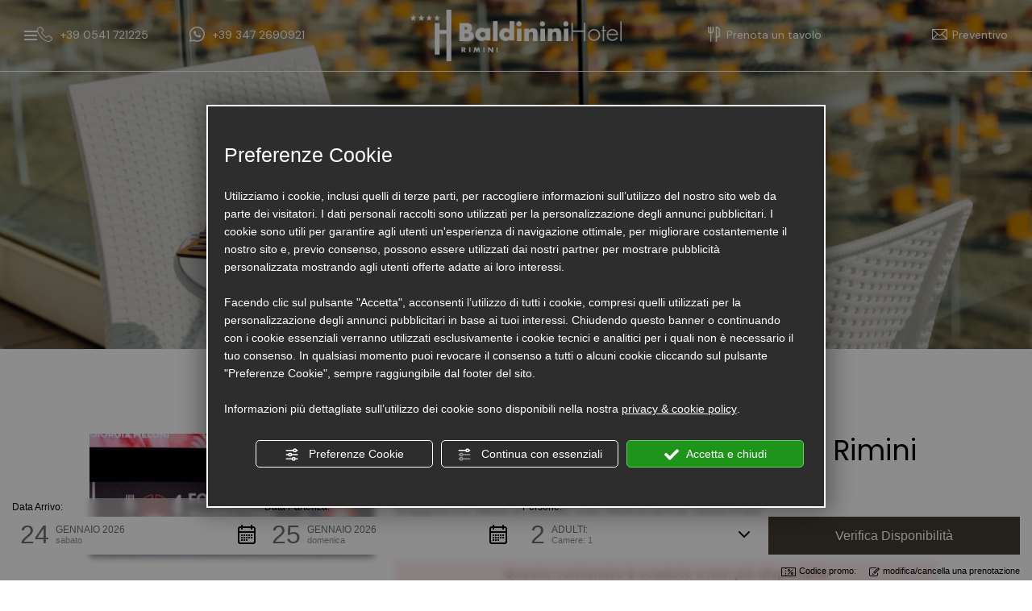

--- FILE ---
content_type: text/html; charset=utf-8
request_url: https://www.baldininihotel.com/1-it-319428-food-marketing-festival.php
body_size: 46064
content:
<!DOCTYPE html><html lang="it" ><head><script type="text/javascript">window.isAbot = false;</script><meta http-equiv="Content-Type" content="text/html; charset=utf-8" /><meta name="author" content="TITANKA! Spa" /><meta name="generator" content="TITANKA! CMS"  tpl_id="18" /><title>Offerta hotel B&B per Food Marketing Festival Rimini</title><meta name="Description" content="Offerta hotel B&B per Food Marketing Festival Rimini. Baldinini Hotel sul mare è la location che cerchi per un piacevole soggiorno business." /><meta name="facebook-domain-verification" content="t439n8aoeg5l5s2pe24tv5y9wy7zz7" />
 <script type="application/ld+json">{"@context":"https:\/\/schema.org\/","@type":"Article","headline":"Food Marketing Festival 2024 a Rimini","image":"https:\/\/admin.abc.sm\/img\/gallery\/upload\/4773\/img_lastminute__1721133580.webp","datePublished":"2024-07-08T00:00:00+02:00","dateModified":"2024-07-16T16:17:08+02:00","author":{"name":"Baldinini Hotel"}}</script><meta property="og:image" content="https://www.baldininihotel.com/inc/scripts/thumb.php?bg=ffffff&w=1200&h=630&img=https://admin.abc.sm/img/gallery/upload/4773/img_lastminute__1721133580.webp"/><meta property="og:image:width" content="1200"><meta property="og:image:height" content="630"><meta name="application-name" content="Baldinini Hotel"><meta property="og:site_name" content="Baldinini Hotel"><link href="https://www.google-analytics.com" rel="preconnect" crossorigin /><link href="https://www.googletagmanager.com" rel="dns-prefetch" crossorigin /><link href="https://connect.facebook.net" rel="preconnect" crossorigin /><link href="https://forms.mrpreno.net" rel="dns-prefetch" crossorigin /><link rel="canonical" href="https://www.baldininihotel.com/1-it-319428-food-marketing-festival.php" /><link  rel="alternate" hreflang="it" href="https://www.baldininihotel.com/1-it-319428-food-marketing-festival.php"/><script type="application/ld+json">{"@context":"https:\/\/schema.org\/","@type":"Hotel","name":"Baldinini Hotel","url":"https:\/\/www.baldininihotel.com","telephone":"+39 0541 721225","image":"https:\/\/www.baldininihotel.com\/ATImg\/pix_trasp.gif","logo":"https:\/\/www.baldininihotel.com\/ATImg\/loghi_small\/4773.jpg","geo":{"@type":"GeoCoordinates","latitude":44.1075508,"longitude":12.512199},"address":{"@type":"PostalAddress","streetAddress":"Viale San Salvador, 65","addressLocality":"Torre Pedrera","addressRegion":"Rn","postalCode":"47922","addressCountry":"IT"},"priceRange":"$$"}</script>  <script type="text/javascript">var cmsPageParams={"ia":"4773","ih":3881,"ip":"181671","su":false,"device_type":"computer","asset_versioning":"1764060916","site_type":"desktop","is_catalog":false,"lang":"it","url":"\/1-it-319428-food-marketing-festival.php","type":"4","other_languages":{"fr":"\/fr\/","en":"\/en\/","de":"\/de\/"},"relation_code":"1701359869","css":{"libs":["\/site.css?vrnsh=1&v=1764060916","\/site_lib.css?vrnsh=1&v=1764060916"]},"tracking":{"analytics":{"type":"gtag","event_name_mode":2}},"cookieConsentEnabled":true}</script> <style type="text/css">.cb{clear:both}@font-face{font-family:'cms_default_icons';src:url('/js_source/css/titanka/default-icons/fonts/cms_default_icons.ttf?6s34av') format('truetype'),     url('/js_source/css/titanka/default-icons/fonts/cms_default_icons.woff?6s34av') format('woff'),     url('/js_source/css/titanka/default-icons/fonts/cms_default_icons.svg?6s34av#cms_default_icons') format('svg');font-weight:normal;font-style:normal;font-display:swap}.cms-icon{font-family:'cms_default_icons' !important;speak:never;font-style:normal;font-weight:normal;font-variant:normal;text-transform:none;line-height:1;-webkit-font-smoothing:antialiased;-moz-osx-font-smoothing:grayscale}.cms-icon-freccia-sx:before{content:"\ea64"}.cms-icon-freccia-dx:before{content:"\ea65"}.cms-icon-pacchetto-hotelparco:before{content:"\ea58"}.cms-icon-posto-garage:before{content:"\ea59"}.cms-icon-sconti-parchi:before{content:"\ea5a"}.cms-icon-stella:before{content:"\ea5b"}.cms-icon-animazione:before{content:"\ea5c"}.cms-icon-bici:before{content:"\ea5d"}.cms-icon-biglietti-parco:before{content:"\ea5e"}.cms-icon-culla:before{content:"\ea5f"}.cms-icon-degustazione:before{content:"\ea60"}.cms-icon-drink-benvenuto:before{content:"\ea61"}.cms-icon-ebike:before{content:"\ea62"}.cms-icon-late-check-out:before{content:"\ea63"}.cms-icon-camere-familiari:before{content:"\ea40"}.cms-icon-cassaforte:before{content:"\ea41"}.cms-icon-colazione:before{content:"\ea42"}.cms-icon-colazione-tardi:before{content:"\ea43"}.cms-icon-escursioni:before{content:"\ea44"}.cms-icon-fridge:before{content:"\ea45"}.cms-icon-navetta:before{content:"\ea46"}.cms-icon-parcheggio:before{content:"\ea47"}.cms-icon-parcheggio-gratuito:before{content:"\ea48"}.cms-icon-piscina:before{content:"\ea49"}.cms-icon-piscina-riscaldata:before{content:"\ea4a"}.cms-icon-posizione-ottima:before{content:"\ea4b"}.cms-icon-riscaldamento:before{content:"\ea4c"}.cms-icon-spa:before{content:"\ea4d"}.cms-icon-spiaggia:before{content:"\ea4e"}.cms-icon-wifi:before{content:"\ea4f"}.cms-icon-accessori-cani:before{content:"\ea50"}.cms-icon-animali-ammessi:before{content:"\ea51"}.cms-icon-aria-condizionata:before{content:"\ea52"}.cms-icon-ascensore:before{content:"\ea53"}.cms-icon-asciugacapelli:before{content:"\ea54"}.cms-icon-camera-balcone:before{content:"\ea55"}.cms-icon-camera-insonorizzata:before{content:"\ea56"}.cms-icon-camera-vista-mare:before{content:"\ea57"}.cms-icon-tripadvisor-naked:before{content:"\ea3d"}.cms-icon-tripadvisor-outline:before{content:"\ea3e"}.cms-icon-tripadvisor-solid:before{content:"\ea3f"}.cms-icon-angle-arrow-down:before{content:"\e90c"}.cms-icon-facebook-naked:before{content:"\e90d"}.cms-icon-google_plus-naked:before{content:"\e90e"}.cms-icon-instagram-naked:before{content:"\e90f"}.cms-icon-linkedin-naked:before{content:"\e910"}.cms-icon-skype-naked:before{content:"\e911"}.cms-icon-twitter-naked:before{content:"\e908"}.cms-icon-whatsapp-naked:before{content:"\ea20"}.cms-icon-youtube-naked:before{content:"\ea24"}.cms-icon-pinterest-naked:before{content:"\e975"}.cms-icon-tiktok-naked:before{content:"\e976"}.cms-icon-isolate-piogge:before{content:"\ea28"}.cms-icon-neve-debole:before{content:"\ea29"}.cms-icon-nuvoloso:before{content:"\ea2a"}.cms-icon-parzialmente_nuvoloso:before{content:"\ea2b"}.cms-icon-pioggia_debole:before{content:"\ea2c"}.cms-icon-pioggia_forte:before{content:"\ea2d"}.cms-icon-pioggia_forte_temporale:before{content:"\ea2e"}.cms-icon-pioggia_moderata:before{content:"\ea2f"}.cms-icon-pioggia-debole-temporali:before{content:"\ea30"}.cms-icon-pioggia-mista-neve:before{content:"\ea31"}.cms-icon-pioggia-moderata-temporali:before{content:"\ea32"}.cms-icon-poco_nuvoloso:before{content:"\ea33"}.cms-icon-possibili_temporali:before{content:"\ea34"}.cms-icon-rovesci-neve:before{content:"\ea35"}.cms-icon-sereno:before{content:"\ea36"}.cms-icon-sereno_molto_caldo:before{content:"\ea37"}.cms-icon-sereno_notte:before{content:"\ea38"}.cms-icon-sereno-nebbia:before{content:"\ea39"}.cms-icon-tempMax:before{content:"\ea3a"}.cms-icon-tempMin:before{content:"\ea3b"}.cms-icon-vento-molto-caldo:before{content:"\ea3c"}.cms-icon-ar .path1:before{content:"\e914";color:rgb(115, 175, 0)}.cms-icon-ar .path2:before{content:"\e915";margin-left:-1em;color:rgb(245, 245, 245)}.cms-icon-ar .path3:before{content:"\e916";margin-left:-1em;color:rgb(245, 245, 245)}.cms-icon-ar .path4:before{content:"\e917";margin-left:-1em;color:rgb(245, 245, 245)}.cms-icon-ar .path5:before{content:"\e918";margin-left:-1em;color:rgb(245, 245, 245)}.cms-icon-ar .path6:before{content:"\e919";margin-left:-1em;color:rgb(245, 245, 245)}.cms-icon-ar .path7:before{content:"\e91a";margin-left:-1em;color:rgb(245, 245, 245)}.cms-icon-ar .path8:before{content:"\e91b";margin-left:-1em;color:rgb(245, 245, 245)}.cms-icon-ar .path9:before{content:"\e91c";margin-left:-1em;color:rgb(245, 245, 245)}.cms-icon-ar .path10:before{content:"\e91d";margin-left:-1em;color:rgb(245, 245, 245)}.cms-icon-ar .path11:before{content:"\e91e";margin-left:-1em;color:rgb(245, 245, 245)}.cms-icon-ar .path12:before{content:"\e91f";margin-left:-1em;color:rgb(245, 245, 245)}.cms-icon-ar .path13:before{content:"\e920";margin-left:-1em;color:rgb(245, 245, 245)}.cms-icon-ar .path14:before{content:"\e921";margin-left:-1em;color:rgb(245, 245, 245)}.cms-icon-ar .path15:before{content:"\e922";margin-left:-1em;color:rgb(245, 245, 245)}.cms-icon-ar .path16:before{content:"\e923";margin-left:-1em;color:rgb(245, 245, 245)}.cms-icon-ar .path17:before{content:"\e924";margin-left:-1em;color:rgb(245, 245, 245)}.cms-icon-ar .path18:before{content:"\e925";margin-left:-1em;color:rgb(245, 245, 245)}.cms-icon-ar .path19:before{content:"\e926";margin-left:-1em;color:rgb(245, 245, 245)}.cms-icon-ar .path20:before{content:"\e927";margin-left:-1em;color:rgb(245, 245, 245)}.cms-icon-ar .path21:before{content:"\e928";margin-left:-1em;color:rgb(245, 245, 245)}.cms-icon-ar .path22:before{content:"\e929";margin-left:-1em;color:rgb(245, 245, 245)}.cms-icon-ar .path23:before{content:"\e92a";margin-left:-1em;color:rgb(245, 245, 245)}.cms-icon-ar .path24:before{content:"\e92b";margin-left:-1em;color:rgb(245, 245, 245)}.cms-icon-ar .path25:before{content:"\e92c";margin-left:-1em;color:rgb(245, 245, 245)}.cms-icon-ar .path26:before{content:"\e92d";margin-left:-1em;color:rgb(245, 245, 245)}.cms-icon-bg .path1:before{content:"\e92e";color:rgb(255, 75, 85)}.cms-icon-bg .path2:before{content:"\e92f";margin-left:-1em;color:rgb(245, 245, 245)}.cms-icon-bg .path3:before{content:"\e930";margin-left:-1em;color:rgb(115, 175, 0)}.cms-icon-cn .path1:before{content:"\e931";color:rgb(255, 75, 85)}.cms-icon-cn .path2:before{content:"\e932";margin-left:-1em;color:rgb(255, 225, 90)}.cms-icon-cn .path3:before{content:"\e933";margin-left:-1em;color:rgb(255, 225, 90)}.cms-icon-cn .path4:before{content:"\e934";margin-left:-1em;color:rgb(255, 225, 90)}.cms-icon-cn .path5:before{content:"\e935";margin-left:-1em;color:rgb(255, 225, 90)}.cms-icon-cn .path6:before{content:"\e936";margin-left:-1em;color:rgb(255, 225, 90)}.cms-icon-cs .path1:before{content:"\e937";color:rgb(65, 71, 155)}.cms-icon-cs .path2:before{content:"\e938";margin-left:-1em;color:rgb(255, 75, 85)}.cms-icon-cs .path3:before{content:"\e939";margin-left:-1em;color:rgb(245, 245, 245)}.cms-icon-da .path1:before{content:"\e93a";color:rgb(255, 75, 85)}.cms-icon-da .path2:before{content:"\e93b";margin-left:-1em;color:rgb(245, 245, 245)}.cms-icon-de .path1:before{content:"\e93c";color:rgb(70, 70, 85)}.cms-icon-de .path2:before{content:"\e93d";margin-left:-1em;color:rgb(255, 225, 90)}.cms-icon-de .path3:before{content:"\e93e";margin-left:-1em;color:rgb(255, 75, 85)}.cms-icon-el .path1:before{content:"\e93f";color:rgb(245, 245, 245)}.cms-icon-el .path2:before{content:"\e940";margin-left:-1em;color:rgb(245, 245, 245)}.cms-icon-el .path3:before{content:"\e941";margin-left:-1em;color:rgb(245, 245, 245)}.cms-icon-el .path4:before{content:"\e942";margin-left:-1em;color:rgb(65, 71, 155)}.cms-icon-el .path5:before{content:"\e943";margin-left:-1em;color:rgb(245, 245, 245)}.cms-icon-el .path6:before{content:"\e944";margin-left:-1em;color:rgb(65, 71, 155)}.cms-icon-el .path7:before{content:"\e945";margin-left:-1em;color:rgb(65, 71, 155)}.cms-icon-el .path8:before{content:"\e946";margin-left:-1em;color:rgb(245, 245, 245)}.cms-icon-en .path1:before{content:"\e947";color:rgb(65, 71, 155)}.cms-icon-en .path2:before{content:"\e948";margin-left:-1em;color:rgb(245, 245, 245)}.cms-icon-en .path3:before{content:"\e949";margin-left:-1em;color:rgb(255, 75, 85)}.cms-icon-en .path4:before{content:"\e94a";margin-left:-1em;color:rgb(255, 75, 85)}.cms-icon-en .path5:before{content:"\e94b";margin-left:-1em;color:rgb(255, 75, 85)}.cms-icon-en .path6:before{content:"\e94c";margin-left:-1em;color:rgb(255, 75, 85)}.cms-icon-en .path7:before{content:"\e94d";margin-left:-1em;color:rgb(255, 75, 85)}.cms-icon-es .path1:before{content:"\e94e";color:rgb(200, 65, 75)}.cms-icon-es .path2:before{content:"\e94f";margin-left:-1em;color:rgb(255, 210, 80)}.cms-icon-es .path3:before{content:"\e950";margin-left:-1em;color:rgb(200, 65, 75)}.cms-icon-es .path4:before{content:"\e951";margin-left:-1em;color:rgb(245, 245, 245)}.cms-icon-es .path5:before{content:"\e952";margin-left:-1em;color:rgb(250, 180, 70)}.cms-icon-es .path6:before{content:"\e953";margin-left:-1em;color:rgb(200, 65, 75)}.cms-icon-es .path7:before{content:"\e954";margin-left:-1em;color:rgb(200, 65, 75)}.cms-icon-es .path8:before{content:"\e955";margin-left:-1em;color:rgb(200, 65, 75)}.cms-icon-es .path9:before{content:"\e956";margin-left:-1em;color:rgb(245, 245, 245)}.cms-icon-es .path10:before{content:"\e957";margin-left:-1em;color:rgb(200, 65, 75)}.cms-icon-es .path11:before{content:"\e958";margin-left:-1em;color:rgb(200, 65, 75)}.cms-icon-es .path12:before{content:"\e959";margin-left:-1em;color:rgb(250, 180, 70)}.cms-icon-es .path13:before{content:"\e95a";margin-left:-1em;color:rgb(200, 65, 75)}.cms-icon-es .path14:before{content:"\e95b";margin-left:-1em;color:rgb(200, 65, 75)}.cms-icon-es .path15:before{content:"\e95c";margin-left:-1em;color:rgb(255, 180, 65)}.cms-icon-es .path16:before{content:"\e95d";margin-left:-1em;color:rgb(250, 180, 70)}.cms-icon-es .path17:before{content:"\e95e";margin-left:-1em;color:rgb(250, 180, 70)}.cms-icon-es .path18:before{content:"\e95f";margin-left:-1em;color:rgb(245, 245, 245)}.cms-icon-es .path19:before{content:"\e960";margin-left:-1em;color:rgb(250, 180, 70)}.cms-icon-es .path20:before{content:"\e961";margin-left:-1em;color:rgb(250, 180, 70)}.cms-icon-es .path21:before{content:"\e962";margin-left:-1em;color:rgb(80, 100, 170)}.cms-icon-es .path22:before{content:"\e963";margin-left:-1em;color:rgb(250, 180, 70)}.cms-icon-es .path23:before{content:"\e964";margin-left:-1em;color:rgb(80, 100, 170)}.cms-icon-es .path24:before{content:"\e965";margin-left:-1em;color:rgb(250, 180, 70)}.cms-icon-es .path25:before{content:"\e966";margin-left:-1em;color:rgb(255, 180, 65)}.cms-icon-es .path26:before{content:"\e967";margin-left:-1em;color:rgb(245, 245, 245)}.cms-icon-es .path27:before{content:"\e968";margin-left:-1em;color:rgb(245, 245, 245)}.cms-icon-es .path28:before{content:"\e969";margin-left:-1em;color:rgb(245, 245, 245)}.cms-icon-es .path29:before{content:"\e96a";margin-left:-1em;color:rgb(245, 245, 245)}.cms-icon-es .path30:before{content:"\e96b";margin-left:-1em;color:rgb(250, 180, 70)}.cms-icon-es .path31:before{content:"\e96c";margin-left:-1em;color:rgb(255, 160, 210)}.cms-icon-es .path32:before{content:"\e96d";margin-left:-1em;color:rgb(80, 100, 170)}.cms-icon-es .path33:before{content:"\e96e";margin-left:-1em;color:rgb(250, 180, 70)}.cms-icon-es .path34:before{content:"\e96f";margin-left:-1em;color:rgb(200, 65, 75)}.cms-icon-es .path35:before{content:"\e970";margin-left:-1em;color:rgb(255, 210, 80)}.cms-icon-es .path36:before{content:"\e971";margin-left:-1em;color:rgb(255, 210, 80)}.cms-icon-es .path37:before{content:"\e972";margin-left:-1em;color:rgb(255, 210, 80)}.cms-icon-es .path38:before{content:"\e973";margin-left:-1em;color:rgb(200, 65, 75)}.cms-icon-es .path39:before{content:"\e974";margin-left:-1em;color:rgb(200, 65, 75)}.cms-icon-fr .path1:before{content:"\e9c8";color:rgb(65, 71, 155)}.cms-icon-fr .path2:before{content:"\e9c9";margin-left:-1em;color:rgb(245, 245, 245)}.cms-icon-fr .path3:before{content:"\e9ca";margin-left:-1em;color:rgb(255, 75, 85)}.cms-icon-hr .path1:before{content:"\e9cb";color:rgb(65, 71, 155)}.cms-icon-hr .path2:before{content:"\e9cc";margin-left:-1em;color:rgb(255, 75, 85)}.cms-icon-hr .path3:before{content:"\e9cd";margin-left:-1em;color:rgb(245, 245, 245)}.cms-icon-hr .path4:before{content:"\e9ce";margin-left:-1em;color:rgb(255, 75, 85)}.cms-icon-hr .path5:before{content:"\e9cf";margin-left:-1em;color:rgb(255, 75, 85)}.cms-icon-hr .path6:before{content:"\e9d0";margin-left:-1em;color:rgb(255, 75, 85)}.cms-icon-hr .path7:before{content:"\e9d1";margin-left:-1em;color:rgb(255, 75, 85)}.cms-icon-hr .path8:before{content:"\e9d2";margin-left:-1em;color:rgb(255, 75, 85)}.cms-icon-hr .path9:before{content:"\e9d3";margin-left:-1em;color:rgb(245, 245, 245)}.cms-icon-hr .path10:before{content:"\e9d4";margin-left:-1em;color:rgb(245, 245, 245)}.cms-icon-hr .path11:before{content:"\e9d5";margin-left:-1em;color:rgb(245, 245, 245)}.cms-icon-hr .path12:before{content:"\e9d6";margin-left:-1em;color:rgb(245, 245, 245)}.cms-icon-hr .path13:before{content:"\e9d7";margin-left:-1em;color:rgb(245, 245, 245)}.cms-icon-hr .path14:before{content:"\e9d8";margin-left:-1em;color:rgb(255, 75, 85)}.cms-icon-hr .path15:before{content:"\e9d9";margin-left:-1em;color:rgb(255, 75, 85)}.cms-icon-hr .path16:before{content:"\e9da";margin-left:-1em;color:rgb(255, 75, 85)}.cms-icon-hr .path17:before{content:"\e9db";margin-left:-1em;color:rgb(245, 245, 245)}.cms-icon-hr .path18:before{content:"\e9dc";margin-left:-1em;color:rgb(245, 245, 245)}.cms-icon-hr .path19:before{content:"\e9dd";margin-left:-1em;color:rgb(245, 245, 245)}.cms-icon-hr .path20:before{content:"\e9de";margin-left:-1em;color:rgb(255, 75, 85)}.cms-icon-hr .path21:before{content:"\e9df";margin-left:-1em;color:rgb(255, 75, 85)}.cms-icon-hr .path22:before{content:"\e9e0";margin-left:-1em;color:rgb(245, 245, 245)}.cms-icon-hr .path23:before{content:"\e9e1";margin-left:-1em;color:rgb(245, 245, 245)}.cms-icon-hr .path24:before{content:"\e9e2";margin-left:-1em;color:rgb(255, 75, 85)}.cms-icon-hr .path25:before{content:"\e9e3";margin-left:-1em;color:rgb(255, 75, 85)}.cms-icon-hr .path26:before{content:"\e9e4";margin-left:-1em;color:rgb(255, 75, 85)}.cms-icon-hr .path27:before{content:"\e9e5";margin-left:-1em;color:rgb(245, 245, 245)}.cms-icon-hr .path28:before{content:"\e9e6";margin-left:-1em;color:rgb(245, 245, 245)}.cms-icon-hr .path29:before{content:"\e9e7";margin-left:-1em;color:rgb(255, 75, 85)}.cms-icon-hr .path30:before{content:"\e9e8";margin-left:-1em;color:rgb(65, 115, 205)}.cms-icon-hr .path31:before{content:"\e9e9";margin-left:-1em;color:rgb(65, 115, 205)}.cms-icon-hr .path32:before{content:"\e9ea";margin-left:-1em;color:rgb(65, 115, 205)}.cms-icon-hr .path33:before{content:"\e9eb";margin-left:-1em;color:rgb(65, 71, 155)}.cms-icon-hr .path34:before{content:"\e9ec";margin-left:-1em;color:rgb(65, 71, 155)}.cms-icon-hr .path35:before{content:"\e9ed";margin-left:-1em;color:rgb(255, 75, 85)}.cms-icon-hr .path36:before{content:"\e9ee";margin-left:-1em;color:rgb(255, 75, 85)}.cms-icon-hr .path37:before{content:"\e9ef";margin-left:-1em;color:rgb(255, 225, 90)}.cms-icon-hr .path38:before{content:"\e9f0";margin-left:-1em;color:rgb(255, 75, 85)}.cms-icon-hr .path39:before{content:"\e9f1";margin-left:-1em;color:rgb(255, 225, 90)}.cms-icon-hr .path40:before{content:"\e9f2";margin-left:-1em;color:rgb(255, 225, 90)}.cms-icon-hr .path41:before{content:"\e9f3";margin-left:-1em;color:rgb(255, 225, 90)}.cms-icon-hr .path42:before{content:"\e9f4";margin-left:-1em;color:rgb(255, 225, 90)}.cms-icon-hr .path43:before{content:"\e9f5";margin-left:-1em;color:rgb(255, 225, 90)}.cms-icon-hu .path1:before{content:"\e9f6";color:rgb(255, 75, 85)}.cms-icon-hu .path2:before{content:"\e9f7";margin-left:-1em;color:rgb(115, 175, 0)}.cms-icon-hu .path3:before{content:"\e9f8";margin-left:-1em;color:rgb(245, 245, 245)}.cms-icon-it .path1:before{content:"\e9f9";color:rgb(115, 175, 0)}.cms-icon-it .path2:before{content:"\e9fa";margin-left:-1em;color:rgb(245, 245, 245)}.cms-icon-it .path3:before{content:"\e9fb";margin-left:-1em;color:rgb(255, 75, 85)}.cms-icon-jp .path1:before{content:"\e9fc";color:rgb(245, 245, 245)}.cms-icon-jp .path2:before{content:"\e9fd";margin-left:-1em;color:rgb(255, 75, 85)}.cms-icon-nl .path1:before{content:"\e9fe";color:rgb(231, 59, 54)}.cms-icon-nl .path2:before{content:"\e9ff";margin-left:-1em;color:rgb(55, 87, 166)}.cms-icon-nl .path3:before{content:"\ea00";margin-left:-1em;color:rgb(245, 245, 245)}.cms-icon-pl .path1:before{content:"\ea01";color:rgb(255, 75, 85)}.cms-icon-pl .path2:before{content:"\ea02";margin-left:-1em;color:rgb(245, 245, 245)}.cms-icon-pt .path1:before{content:"\ea03";color:rgb(255, 75, 85)}.cms-icon-pt .path2:before{content:"\ea04";margin-left:-1em;color:rgb(115, 175, 0)}.cms-icon-pt .path3:before{content:"\ea05";margin-left:-1em;color:rgb(255, 225, 90)}.cms-icon-pt .path4:before{content:"\ea06";margin-left:-1em;color:rgb(255, 75, 85)}.cms-icon-pt .path5:before{content:"\ea07";margin-left:-1em;color:rgb(245, 245, 245)}.cms-icon-pt .path6:before{content:"\ea08";margin-left:-1em;color:rgb(255, 225, 90)}.cms-icon-pt .path7:before{content:"\ea09";margin-left:-1em;color:rgb(255, 225, 90)}.cms-icon-pt .path8:before{content:"\ea0a";margin-left:-1em;color:rgb(255, 225, 90)}.cms-icon-pt .path9:before{content:"\ea0b";margin-left:-1em;color:rgb(255, 225, 90)}.cms-icon-pt .path10:before{content:"\ea0c";margin-left:-1em;color:rgb(255, 225, 90)}.cms-icon-pt .path11:before{content:"\ea0d";margin-left:-1em;color:rgb(255, 225, 90)}.cms-icon-pt .path12:before{content:"\ea0e";margin-left:-1em;color:rgb(255, 225, 90)}.cms-icon-pt .path13:before{content:"\ea0f";margin-left:-1em;color:rgb(65, 71, 155)}.cms-icon-pt .path14:before{content:"\ea10";margin-left:-1em;color:rgb(65, 71, 155)}.cms-icon-pt .path15:before{content:"\ea11";margin-left:-1em;color:rgb(65, 71, 155)}.cms-icon-pt .path16:before{content:"\ea12";margin-left:-1em;color:rgb(65, 71, 155)}.cms-icon-pt .path17:before{content:"\ea13";margin-left:-1em;color:rgb(65, 71, 155)}.cms-icon-ru .path1:before{content:"\ea14";color:rgb(245, 245, 245)}.cms-icon-ru .path2:before{content:"\ea15";margin-left:-1em;color:rgb(255, 75, 85)}.cms-icon-ru .path3:before{content:"\ea16";margin-left:-1em;color:rgb(65, 71, 155)}.cms-icon-sk .path1:before{content:"\ea17";color:rgb(245, 245, 245)}.cms-icon-sk .path2:before{content:"\ea18";margin-left:-1em;color:rgb(255, 75, 85)}.cms-icon-sk .path3:before{content:"\ea19";margin-left:-1em;color:rgb(65, 71, 155)}.cms-icon-sk .path4:before{content:"\ea1a";margin-left:-1em;color:rgb(255, 75, 85)}.cms-icon-sk .path5:before{content:"\ea1b";margin-left:-1em;color:rgb(245, 245, 245)}.cms-icon-sk .path6:before{content:"\ea1c";margin-left:-1em;color:rgb(65, 71, 155)}.cms-icon-sk .path7:before{content:"\ea1d";margin-left:-1em;color:rgb(245, 245, 245)}.cms-icon-sv .path1:before{content:"\ea1e";color:rgb(65, 115, 205)}.cms-icon-sv .path2:before{content:"\ea1f";margin-left:-1em;color:rgb(255,225,90)}.cms-icon-angle-arrow-pointing-to-right:before{content:"\e913"}.cms-icon-skype-outline .path1:before{content:"\ea21";color:rgb(68, 68, 68)}.cms-icon-skype-outline .path2:before{content:"\ea22";margin-left:-1em;color:rgb(0,0,0)}.cms-icon-skype-solid:before{content:"\ea23"}.cms-icon-whatsapp-outline .path1:before{content:"\ea25";color:rgb(68, 68, 68)}.cms-icon-whatsapp-outline .path2:before{content:"\ea26";margin-left:-1em;color:rgb(0,0,0)}.cms-icon-whatsapp-solid:before{content:"\ea27"}.cms-icon-facebook-outline:before{content:"\e900"}.cms-icon-facebook-solid:before{content:"\e901"}.cms-icon-google_plus-outline:before{content:"\e902"}.cms-icon-google_plus-solid:before{content:"\e903"}.cms-icon-instagram-outline:before{content:"\e904"}.cms-icon-instagram-solid:before{content:"\e905"}.cms-icon-linkedin-outline:before{content:"\e906"}.cms-icon-linkedin-solid:before{content:"\e907"}.cms-icon-twitter-outline:before{content:"\e909"}.cms-icon-twitter-solid:before{content:"\e912"}.cms-icon-youtube-outline:before{content:"\e90a"}.cms-icon-youtube-solid:before{content:"\e90b"}.cms-icon-pinterest-outline:before{content:"\ea67"}.cms-icon-pinterest-solid:before{content:"\ea68"}.cms-icon-tiktok-outline:before{content:"\e977"}.cms-icon-tiktok-solid:before{content:"\e979"}.so_modal_defaultModal,.so_modal_videoGroup{background-color:rgba(0, 0, 0, 0.5);position:fixed;width:100%;height:auto;bottom:0px;top:0px;left:0;z-index:-1;visibility:hidden;opacity:0;-webkit-transition:all 400ms ease;-moz-transition:all 400ms ease;-ms-transition:all 400ms ease;-o-transition:all 400ms ease;transition:all 400ms ease}.onlyT::before{content:"T!";position:absolute;background-color:#f60;color:white;margin-top:-9px;font-size:10px;padding:0
5px;border-radius:8px;font-family:arial;height:16px;line-height:15px}.so_modal_defaultModal.visible,.so_modal_videoGroup.visible{visibility:visible;opacity:1;z-index:1000}.so_modal_defaultModal .defaultModal_content,  .so_modal_videoGroup
.videoGroup_content{position:fixed}.so_modal_defaultModal
.defaultModal_content_text{background-color:white;padding:10px}.so_modal_defaultModal .defaultModal_content
.defaultModal_content_text{display:block}.defaultModal_close,.videoGroup_close{text-align:right}.so_modal_defaultModal .defaultModal_close .bt_close,  .so_modal_videoGroup .videoGroup_close
.bt_close{cursor:pointer;font-size:40px;line-height:40px}.somodal{overflow-x:hidden;overflow-y:auto;position:fixed;top:0;right:0;bottom:0;left:0;z-index:1050;-webkit-overflow-scrolling:touch;outline:0;background-color:#00000063;padding-top:30px}.somodal-dialog{position:relative;width:auto;margin:10px}.somodal-content{position:relative;background-color:#fff;border:1px
solid #999;border:1px
solid rgba(0, 0, 0, 0.2);border-radius:6px;-webkit-box-shadow:0 3px 9px rgba(0, 0, 0, 0.5);box-shadow:0 3px 9px rgba(0,0,0,0.5);-webkit-background-clip:padding-box;background-clip:padding-box;outline:0}.somodal-header{margin:15px;border-bottom:1px solid #e5e5e5;min-height:30px}.somodal-header
.close{margin-top:-2px}.somodal-title{margin:0;line-height:1.42857143}.somodal-body{position:relative;padding:15px;overflow-x:hidden}.somodal
.close{float:right;font-size:21px;font-weight:bold;line-height:1;color:#000;text-shadow:0 1px 0 #fff;filter:alpha(opacity=20);opacity: .2}.somodal
button.close{-webkit-appearance:none;padding:0;cursor:pointer;background:transparent;border:0}.somodal .close:hover,   .somodal .close:focus{color:#000;text-decoration:none;cursor:pointer;filter:alpha(opacity=50);opacity: .5}.somodal-dialog.somodal-sm{width:300px}.somodal-dialog.somodal-md{width:600px}.somodal-dialog.somodal-lg{width:900px}@media (min-width: 768px){.somodal-dialog{width:600px;margin:30px
auto}.somodal-content{-webkit-box-shadow:0 5px 15px rgba(0, 0, 0, 0.5);box-shadow:0 5px 15px rgba(0, 0, 0, 0.5)}}@media (min-width: 992px){.somodal-dialog{width:900px}}.somodal [role="button"]{cursor:pointer}.somodal .cnt_text_popup,  .somodal
.buttonPopup_text{display:block !important}.offer-component
img{max-width:100%;height:auto}.offer-component
.offer_label{position:absolute;top:0px;right:-10px;padding:4px
12px;font-weight:700;background:#F07C00;color:#FFF;font-size:14px;z-index:5}.offer-component .offer_label:after{content:"";position:absolute;bottom:-10px;right:0px;width:0;height:0;border-style:solid;border-width:10px 10px 0 0;border-color:transparent;border-top-color:#C66A00}.offer-component
.soldout_message{border-width:1px;border-style:solid;border-radius:2px;padding:10px
15px;line-height:1.2;margin-top:15px}.offer-component .soldout_message
.message_icon{font-size:30px;float:left;margin-right:15px}.offer-component .soldout_message
.message_title{font-weight:700}.offer-component .soldout_message
.message_text{color:#666}.offer-component .offerta-prezzo-cont .offerta-prezzo-condizione, .offer-component .offerta-prezzo-cont .offerta-prezzo-a-partire-da{font-size:14px}.offer-component .offerta-prezzo-cont .offerta-prezzo{font-size:20px;white-space:nowrap}.offer-component .offerta-prezzo-cont .offerta-prezzo-barrato{font-size:14px}.offer_detail .col-sx{padding-right:15px}.offer_detail .col-dx{padding-left:15px}.offer_detail
#bt_require_offer_target{margin-top:60px}.offer_detail
.sharer{float:right;margin-bottom:10px;font-weight:700}.offer_detail .sharer a,  .offer_detail .sharer a:hover{color:inherit;text-decoration:none;margin-left:10px}.offer_detail .sharer .cms-icon{font-size:26px}.from-text-editor
p{margin-bottom:1.4em}.offer_detail .offerta-prezzo-barrato{text-decoration:line-through}.offer_detail
h2{color:#444;font-size:17px;font-weight:500;text-align:left}.offer_detail
h3{text-transform:uppercase;font-weight:bold;font-size:14px;line-height:1.4;margin-top:30px;margin-bottom:5px}.offer_detail
.title{padding-left:0;padding-right:0}.offer_detail
.subtitle{margin-bottom:0}.offer_detail
.offer_header{border-top:1px solid #bbb;border-bottom:1px solid #bbb;margin-top:20px;margin-bottom:20px;line-height:50px;line-height:1.1;padding:15px
0}.offer_detail .offer_header
.price{color:#999;line-height:1.1}.offer_detail .period_foot .offerta-prezzo{font-size:20px;font-weight:700}.offer_detail .period_foot .offerta-prezzo-barrato{font-size:15px}.offer_detail .offer_header
.validity{font-weight:700;line-height:25px;padding-top:10px;padding-bottom:10px;padding-left:12px}.offer_detail
.content{text-align:left;padding:0}.offer_detail
.periods{display:flex;flex-direction:column}.offer_detail .periods
.period{margin-bottom:35px;border:1px
solid #ccc4b480;padding:5px;position:relative;margin-top:25px}.offer_detail .periods
.period_head{background:#f5f5f5;display:flex}.offer_detail .periods
.period_body{padding:10px;border:0
!important;position:relative}.offer_detail .periods .soldout
.period_body{}.offer_detail .periods .items:after{clear:both;content:" "}.offer_detail .periods
.offer_label{position:absolute;top:-10px;right:-10px;padding:8px
16px;font-weight:700}.offer_detail .periods .offer_label:after{content:"";position:absolute;bottom:-10px;right:0px;width:0;height:0;border-style:solid;border-width:10px 10px 0 0;border-color:transparent}.offer_detail .periods
.item_title{text-transform:uppercase;color:#666;font-weight:400;font-size:12px;line-height:1;margin-bottom:4px}.offer_detail .periods
.item_value{margin-top:0px;line-height:1.2;justify-content:center;align-items:center;display:flex;flex-wrap:wrap;font-weight:700;font-size:14px;padding-top:5px;flex:1;font-weight:bold}.offer_detail .periods
.period_foot{display:flex;flex:1}.offer_detail .periods .period_foot>.price{flex:1;background:#ebebeb;width:100%;max-width:100%;text-align:left !important;text-transform:none !important;border-radius:0px;font-size:16px;padding:16px
12px;margin:2px;justify-content:left !important}.offer_detail .periods .period_foot
.btn{flex:1;width:100%;max-width:100%;text-align:center;border-radius:0px;font-size:16px;padding:16px
12px;font-weight:700;cursor:pointer;align-items:center;display:flex;justify-content:center;margin:2px}.offer_detail .periods .period_foot .btn .cms-icon{font-size:10px}.offer_detail .periods
.items{display:flex;flex:1}.offer_detail .periods
.item{text-align:center;padding:2px
0;flex:1}.offer_detail .periods
.item.featured{background-color:#ebebeb;border-width:3px !important;border-style:solid !important}.offer_detail .periods .important-element{flex:0;display:block;width:calc(100% - 6px);margin:0
auto}.offer_detail .periods .children-element{flex:0;display:block}.offer_detail .periods .children-element
.item_inner{padding:20px
0 !important}.offer_detail .periods .item
.item_inner{padding:20px
10px;height:100%;margin:2px;display:flex;flex-direction:column;justify-content:center}.offer_detail .periods .item:first-child .item_inner,  .offer_detail .periods .item.featured
.item_inner{border-left:0}.offer_detail .periods .item.featured + .item
.item_inner{border-left:0}.offer_detail .periods .period_head>.price{float:right;width:20%;text-align:center;padding:18px
5px;color:#fff}.offer_detail .periods .price
.item_title{color:#fff}.offer_detail .periods .price .offerta-prezzo{flex-basis:100%}.offer_detail .periods .price .item_value .offerta-prezzo-starting-price,  .offer_detail .periods .price .item_value .offerta-prezzo-conditions{display:block;font-size:12px;font-weight:400;flex-basis:100%;line-height:1}.offer_detail .periods .period_body .whats_included h3:first-child{margin-top:0}.offer_detail .strengths
ul{padding:0;list-style-type:none;margin:18px
-4px 0 -4px}.offer_detail .strengths ul
li{background:transparent !important;color:inherit !important;border:1px
solid #000;padding:8px
12px;border-radius:8px;float:left;margin:0
4px 4px 4px}.offer_detail .strengths ul li .cms-icon{font-size:20px;float:left;margin-right:6px}.offer_detail .reviews
ul{padding:0;list-style-type:none}.offer_detail .reviews
.baloon{background:#f5f5f5;border-radius:8px;padding:20px;position:relative;line-height:20px;text-align:justify}.offer_detail .reviews .baloon:after{border-style:solid;border-width:12px 8px 0 8px;border-color:#f5f5f5 transparent transparent transparent;position:absolute;left:25px;bottom:-12px;content:" "}.offer_detail .reviews
.customer{margin:15px
0 0 15px;font-weight:700}.offer_detail .reviews .customer
.avatar{width:35px;display:inline-block !important;margin-right:8px}.offer_detail .reviews .customer
.source{max-height:33px;float:right}.offer_detail .slick-slide{outline:none}.offer_detail #image_gallery .slick-arrow,  .offer_detail #image_gallery
.splide__arrow{position:absolute;top:50%;bottom:unset !important;border:0px;z-index:1;background-color:#fff !important;background-image:none !important;color:#000;transform:translateY(-50%);padding:20px;margin-top:0;height:auto !important;width:auto !important}.offer_detail #image_gallery
.splide__arrow{border-radius:0 !important;opacity:1 !important;background:#fff !important}.offer_detail #image_gallery .slick-arrow:before,  .offer_detail #image_gallery .splide__arrow:before{font-size:16px;color:inherit}.offer_detail.offer-component .col-dx #image_gallery .slick-arrow.slick-prev,  .offer_detail.offer-component #image_gallery .slick-arrow.slick-prev,  .offer_detail.offer-component .col-dx #image_gallery .splide__arrow--prev,  .offer_detail.offer-component #image_gallery .splide__arrow--prev{left:0px;margin-left:0 !important}.offer_detail.offer-component  .col-dx  #image_gallery  .slick-arrow.slick-prev:before,  .offer_detail.offer-component #image_gallery .slick-arrow.slick-prev:before,  .offer_detail.offer-component  .col-dx  #image_gallery  .splide__arrow--prev:before,  .offer_detail.offer-component #image_gallery .splide__arrow--prev:before,  .offer_detail.offer-component .reviews .splide__arrow--prev:before{content:"\ea64" !important;transform:none}.offer_detail.offer-component .col-dx #image_gallery .slick-arrow.slick-next,  .offer_detail.offer-component #image_gallery .slick-arrow.slick-next,  .offer_detail.offer-component .col-dx #image_gallery .splide__arrow--next,  .offer_detail.offer-component #image_gallery .splide__arrow--next{right:0px;margin-right:0 !important}.offer_detail.offer-component  .col-dx  #image_gallery  .slick-arrow.slick-next:before,  .offer_detail.offer-component #image_gallery .slick-arrow.slick-next:before,  .offer_detail.offer-component  .col-dx  #image_gallery  .splide__arrow--next:before,  .offer_detail.offer-component #image_gallery .splide__arrow--next:before,  .offer_detail.offer-component .reviews .splide__arrow--next:before{content:"\ea65" !important;transform:none}.offer_detail .cms-icon,  .offer_detail .cms-icon:before,  .offer_detail .splide__arrow,  .offer_detail .splide__arrow:before{font-family:"cms_default_icons" !important;color:#aaa}.offer_detail
img{max-width:100%}.offer_detail
#image_gallery_thumb{margin:6px
-3px;display:flex}.offer_detail #image_gallery_thumb>div{margin:0
3px;cursor:pointer}.offer_detail #image_gallery .splide__arrow svg,  .offer_detail .reviews .splide__arrows
svg{display:none}.offer_detail .reviews .arrows-container,  .offer_detail .reviews
.splide__arrows{float:right}.offer_detail .reviews .arrows-container .slick-arrow,  .offer_detail .reviews .splide__arrows
.splide__arrow{display:inline-block;background:transparent;border:0;outline:none;padding:1px
4px;font-size:18px;position:static !important;height:auto;width:auto;margin:0}.offer_detail .reviews
#reviews_gallery{margin-top:18px}.offer_detail #reviews_gallery
.splide__arrows{display:flex !important;position:absolute;right:0;top:-45px;float:none;align-items:center;justify-content:flex-start}.offer_detail .gallery:not(.slick-initialized)>*{display:none}.offer_detail .gallery:not(.slick-initialized)>*:first-child{display:block}.offer_detail .gallery.is-initialized,  .offer_detail .gallery.is-initialized>*{display:block !important}.offer_detail
.price_note{margin-bottom:15px;text-align:right;margin-top:-20px;font-style:italic;font-size:12px;margin-right:-15px}.offer_detail .period.soldout
.whats_included{position:relative}.offer_detail .period.soldout .whats_included
*{color:#000}.offer_detail .period.soldout .whats_included:after{content:"";position:absolute;top:0;right:0;bottom:0;left:0;background:rgba(255, 255, 255, 0.5);display:block}.offer_detail .period.soldout
.btn{background:#ccc;color:#777;cursor:default}.offer_detail
.period.expired{opacity:0.6;filter:grayscale(100%);order:2}.offer_detail
.period.active{order:1}.offer_detail
.expired_message{background-color:red;color:white;padding:10px;text-align:center;margin:10px
0}.offer_detail .period
.whats_included_open_text_icon{height:80px;padding-top:25px;padding-right:25px;font-size:20px;cursor:pointer;position:absolute;z-index:100000;right:0}.offer_detail  .period  .whats_included_open_text_icon  .cms-icon-angle-arrow-down:before{color:black}.offer_detail  .period  .whats_included_open_text_icon.up  .cms-icon-angle-arrow-down{transform:rotate(180deg)}.offer_detail .period .whats_included_open_text_icon .cms-icon:before{color:black}.offer_detail .period
.whats_included_text.gradient{background:transparent;height:80px;overflow-y:hidden}.offer_detail .period .whats_included_text.gradient:not(.opened):before{content:"";width:100%;height:100%;position:absolute;left:0;top:0;background:linear-gradient(transparent 40px,white)}#mobile-gallery{margin-bottom:12px}.splide__track--nav>.splide__list>.splide__slide{border:0
none !important}@media only screen and (max-width: 768px){.offer_detail .col-sx{padding-left:10px;padding-right:10px}.offer_detail .col-dx{padding-left:10px;padding-right:10px}.offer_detail
h1{font-size:30px}.offer_detail
.offer_header{margin-top:8px;margin-bottom:14px;text-align:center}.offer_detail .periods
.period_body{padding:10px
10px}.offer_detail
.price_note{margin-right:0}.offer_detail .offer_header .price
.value{display:block}.offer_detail .offer_header
.validity{text-align:center}.offer_detail .periods
.period_head{flex-direction:column}.offer_detail .periods .period_head>.price{width:100%}.offer_detail .periods .period
.items{flex-wrap:wrap}.offer_detail .periods .period
.item{flex-basis:50%}.offer_detail .periods .period
.item.featured{border-top-width:3px}.offer_detail .periods .period .item:nth-child(-n+2){border-top:0}.offer_detail .periods .period
.item_value{padding-top:0}.offer_detail .periods .item:nth-child(odd) .item_inner{border-left:0}.offer_detail .strengths ul
li{clear:both}}.hide-content{height:200px;overflow:hidden}.hide-content:after{content:"\e90c";position:absolute;bottom:0;left:0;right:0;height:110px;font-size:20px;text-align:center;background:linear-gradient(  to bottom,  rgba(255, 255, 255, 0),  rgba(255, 255, 255, 0.9) 25%,  rgba(255, 255, 255, 1) 100%  );background:linear-gradient(  to bottom,  rgba(255, 255, 255, 0),  rgba(255, 255, 255, 0.5) 25%,  rgba(255, 255, 255, 1) 100%  );line-height:40px;padding-top:80px;font-family:"cms_default_icons" !important;speak:none;font-style:normal;font-weight:normal;font-variant:normal;text-transform:none;line-height:1;-webkit-font-smoothing:antialiased}.offer_detail #image_gallery .splide__arrow:focus,  .offer_detail #image_gallery .splide__arrow:hover,  .offer_detail #reviews_gallery .splide__arrow:focus,  .offer_detail #reviews_gallery .splide__arrow:hover{outline:none}.pl-0{padding-left:0}.pr-0{padding-right:0}.offer_list
.offer{margin-bottom:20px;display:flex}.offer_list
.title{font-size:22px;display:block;padding-top:15px;font-weight:700;line-height:1.2}.offer_list
.subtitle{font-size:15px;display:block;padding-top:10px;flex:1}.offer_list .offer
.img_container{position:relative}.offer_list .offer .img_container .img_container_inner,  .offer_list .offer .img_container
a{display:block;height:100%;width:100%;background-position:center;background-size:cover}.offer_list .offer
.validity{font-weight:700;margin-top:20px;color:#465259}.offer_list .offer-section{padding:4px
16px;margin-right:auto;text-transform:uppercase;color:#fff;font-size:11px;font-weight:bold;letter-spacing:2px}.offer_list .offer
.offer_foot{display:flex}.offer_list .offer
.list_price{border-top:1px solid #fff;border-bottom:1px solid #fff;color:#999;height:100%;display:flex;line-height:1;align-items:center;padding-right:5px}.offer_list .offer
.testi_container{padding-left:25px}.offer_list .offer
.testi_container_inner{padding:0
10px 10px 20px}.offer_list .offer .list_price
.empty{border-top:0px}.offer_list .offerta-prezzo-barrato{text-decoration:line-through}.offer_list .offer.blocchetto_prezzo .offerta-prezzo-cont{text-transform:uppercase;text-align:right;display:inline-flex;flex-direction:column;justify-content:center}.offer_list    .offer.blocchetto_prezzo    .offerta-prezzo-primo-blocco    .offerta-prezzo-barrato{display:inline !important}.offer_list .offer.blocchetto_prezzo .price_bar .offerta-prezzo-barrato{display:none !important}.offer_list .offer
.btn{text-align:center;border-radius:0px;font-size:16px;font-weight:700;line-height:42px;padding:0
12px;width:100%}.offer_list .offer .btn .cms-icon{font-size:10px}.offer-component
.offer_body{min-height:180px;flex:1;display:flex;flex-direction:column;margin-bottom:20px}.offer_list .offer.soldout .img_container:after,  .offer_list .offer.soldout .offer_foot:after{content:"";position:absolute;top:0;right:0;bottom:0;left:0;background:rgba(255, 255, 255, 0.4);display:block}.offer_list .offer.soldout
.offer_foot{position:relative}.offer_list .offer.soldout
.btn{background:#ccc;color:#777}.offer_list .offer.row
.img_container{padding-right:0px}@media only screen and (min-width: 769px) and (max-width: 1024px){}@media only screen and (max-width: 991px){.offer-component
.offer_body{min-height:160px}}@media only screen and (max-width: 768px){.offer_list .offer
.testi_container{display:flex;flex-direction:column}.offer_list
.subtitle{padding-top:3px;font-size:14px}.offer_list .offer
.offer_body{flex-grow:1;min-height:130px;margin-bottom:10px}.offer_list .offerta-prezzo-cont .offerta-prezzo{line-height:1}.offer_list .offer
.list_price{border-width:0;line-height:1;padding:10px
0}.offer_list
.soldout_message{margin:5px
0 15px 0}.offer_list
.title{line-height:1.2;font-size:20px;padding-bottom:6px;padding-top:15px}.offer_list .offer
.validity{margin-top:12px}}@media only screen and (max-width: 480px){.offer_list .offer
.testi_container{padding-left:15px;position:relative}.offer_list.righe .offer
.img_container{position:relative;height:100%}.offer_list .offer .img_container
.img_container_inner{overflow:hidden}.offer_list
.offer_label{padding:6px
16px;font-size:13px;line-height:1.1}.offer_list .offer_foot>[class*="col-"]{padding:0}.offer_list
.title{font-size:16px}.offer_list
.validity{font-size:14px}.offer_list .offerta-prezzo-cont .offerta-prezzo-condizione,    .offer_list .offerta-prezzo-cont .offerta-prezzo-a-partire-da{font-size:12px}}.offer_list.righe .offer
.img_container{height:100% !important;width:100%}.offer_list .offer.blocchetto_prezzo
.offer_foot{align-items:center;justify-content:flex-end}.offer_list.blocchi{display:flex;flex-wrap:wrap}.offer_list.blocchi
.offer{flex-direction:column;margin-bottom:30px;padding-right:10px;padding-left:10px}.offer_list.blocchi .cont-offerta{flex:1;display:flex;flex-direction:column}.offer_list.blocchi .cont-offerta
.txt{flex:1;display:flex;flex-direction:column;padding:12px;background:#fff}.offer_list.blocchi .cont-offerta .txt>.price{line-height:1.1;padding-top:14px}.offer_list.blocchi .offer-border-color{text-align:right;height:77px;display:flex;justify-content:flex-end}.offer_list.blocchi
.title{padding-top:0px;font-size:18px}.offer_list.blocchi
.subtitle{padding-top:2px;padding-bottom:8px}.offer_list.blocchi .offer
img{max-width:100%;width:100%}.offer_list.blocchi .offerta-prezzo-cont{line-height:1.1;text-align:right}.offer_list.blocchi
.validity{margin-top:0px}.offer_list.blocchi
.btn{display:flex;align-items:center;padding:0
40px}.offer_list.blocchi .btn .cms-icon{margin-left:auto;font-size:16px}.offer_list.mobile .offer.template-v2{padding:0;margin-left:0;margin-right:0;text-decoration:none;color:#000}.offer_list.mobile .offer.template-v2 .offer-section{margin-right:0;background:#ccc}.offer_list .offer.template-v2
.testi_container{background:#fff;padding-left:0}.offer_list.mobile .offer.template-v2
.testi_container_inner{padding:0px
0px 0px 0px}.offer_list.mobile .offer.template-v2
.img_container{height:100% !important;width:100%}.offer_list.mobile .offer.template-v2
.offer_label{right:-15px}.offer_list.mobile .offer.template-v2 .offer_label:after{border-right-width:15px}.offer_list.mobile .offer.template-v2
.title{margin-top:15px;display:flex;align-items:center;padding-right:10px}.offer_list.mobile .offer.template-v2
.subtitle{padding-right:20px}.offer_list.mobile .offer.template-v2 .title .cms-icon{margin-left:auto;margin-bottom:auto;margin-top:20px}.offer_list.mobile .offer.template-v2
.list_price{padding-right:10px;justify-content:flex-end;text-align:right}.offer_list .offer.template-v2{margin-left:0;margin-right:0}.offer_list.righe .offer.template-v2 .offer-button{width:auto;padding:0
20px;margin-left:16px;display:flex;height:66px;align-items:center}.offer_list .offer.template-v2
.btn{line-height:46px}.offer_list .offer.template-v2{display:flex}.offer_list.righe.template-v2{display:flex;flex-wrap:wrap}@media only screen and (min-width: 992px) and (max-width: 1200px){.offer_list .offer.template-v2
.testi_container_inner{padding:0
10px 10px 25px}}@font-face{font-family:'cms_default_icons';src:url('/js_source/css/titanka/default-icons/fonts/cms_default_icons.ttf?6s34av') format('truetype'),
url('/js_source/css/titanka/default-icons/fonts/cms_default_icons.woff?6s34av') format('woff'),
url('/js_source/css/titanka/default-icons/fonts/cms_default_icons.svg?6s34av#cms_default_icons') format('svg');font-weight:normal;font-style:normal;font-display:swap}.cms-icon{font-family:'cms_default_icons' !important;speak:never;font-style:normal;font-weight:normal;font-variant:normal;text-transform:none;line-height:1;-webkit-font-smoothing:antialiased;-moz-osx-font-smoothing:grayscale}.cms-icon-freccia-sx:before{content:"\ea64"}.cms-icon-freccia-dx:before{content:"\ea65"}.cms-icon-pacchetto-hotelparco:before{content:"\ea58"}.cms-icon-posto-garage:before{content:"\ea59"}.cms-icon-sconti-parchi:before{content:"\ea5a"}.cms-icon-stella:before{content:"\ea5b"}.cms-icon-animazione:before{content:"\ea5c"}.cms-icon-bici:before{content:"\ea5d"}.cms-icon-biglietti-parco:before{content:"\ea5e"}.cms-icon-culla:before{content:"\ea5f"}.cms-icon-degustazione:before{content:"\ea60"}.cms-icon-drink-benvenuto:before{content:"\ea61"}.cms-icon-ebike:before{content:"\ea62"}.cms-icon-late-check-out:before{content:"\ea63"}.cms-icon-camere-familiari:before{content:"\ea40"}.cms-icon-cassaforte:before{content:"\ea41"}.cms-icon-colazione:before{content:"\ea42"}.cms-icon-colazione-tardi:before{content:"\ea43"}.cms-icon-escursioni:before{content:"\ea44"}.cms-icon-fridge:before{content:"\ea45"}.cms-icon-navetta:before{content:"\ea46"}.cms-icon-parcheggio:before{content:"\ea47"}.cms-icon-parcheggio-gratuito:before{content:"\ea48"}.cms-icon-piscina:before{content:"\ea49"}.cms-icon-piscina-riscaldata:before{content:"\ea4a"}.cms-icon-posizione-ottima:before{content:"\ea4b"}.cms-icon-riscaldamento:before{content:"\ea4c"}.cms-icon-spa:before{content:"\ea4d"}.cms-icon-spiaggia:before{content:"\ea4e"}.cms-icon-wifi:before{content:"\ea4f"}.cms-icon-accessori-cani:before{content:"\ea50"}.cms-icon-animali-ammessi:before{content:"\ea51"}.cms-icon-aria-condizionata:before{content:"\ea52"}.cms-icon-ascensore:before{content:"\ea53"}.cms-icon-asciugacapelli:before{content:"\ea54"}.cms-icon-camera-balcone:before{content:"\ea55"}.cms-icon-camera-insonorizzata:before{content:"\ea56"}.cms-icon-camera-vista-mare:before{content:"\ea57"}.cms-icon-tripadvisor-naked:before{content:"\ea3d"}.cms-icon-tripadvisor-outline:before{content:"\ea3e"}.cms-icon-tripadvisor-solid:before{content:"\ea3f"}.cms-icon-angle-arrow-down:before{content:"\e90c"}.cms-icon-facebook-naked:before{content:"\e90d"}.cms-icon-google_plus-naked:before{content:"\e90e"}.cms-icon-instagram-naked:before{content:"\e90f"}.cms-icon-linkedin-naked:before{content:"\e910"}.cms-icon-skype-naked:before{content:"\e911"}.cms-icon-twitter-naked:before{content:"\e908"}.cms-icon-whatsapp-naked:before{content:"\ea20"}.cms-icon-youtube-naked:before{content:"\ea24"}.cms-icon-pinterest-naked:before{content:"\e975"}.cms-icon-tiktok-naked:before{content:"\e976"}.cms-icon-isolate-piogge:before{content:"\ea28"}.cms-icon-neve-debole:before{content:"\ea29"}.cms-icon-nuvoloso:before{content:"\ea2a"}.cms-icon-parzialmente_nuvoloso:before{content:"\ea2b"}.cms-icon-pioggia_debole:before{content:"\ea2c"}.cms-icon-pioggia_forte:before{content:"\ea2d"}.cms-icon-pioggia_forte_temporale:before{content:"\ea2e"}.cms-icon-pioggia_moderata:before{content:"\ea2f"}.cms-icon-pioggia-debole-temporali:before{content:"\ea30"}.cms-icon-pioggia-mista-neve:before{content:"\ea31"}.cms-icon-pioggia-moderata-temporali:before{content:"\ea32"}.cms-icon-poco_nuvoloso:before{content:"\ea33"}.cms-icon-possibili_temporali:before{content:"\ea34"}.cms-icon-rovesci-neve:before{content:"\ea35"}.cms-icon-sereno:before{content:"\ea36"}.cms-icon-sereno_molto_caldo:before{content:"\ea37"}.cms-icon-sereno_notte:before{content:"\ea38"}.cms-icon-sereno-nebbia:before{content:"\ea39"}.cms-icon-tempMax:before{content:"\ea3a"}.cms-icon-tempMin:before{content:"\ea3b"}.cms-icon-vento-molto-caldo:before{content:"\ea3c"}.cms-icon-ar .path1:before{content:"\e914";color:rgb(115, 175, 0)}.cms-icon-ar .path2:before{content:"\e915";margin-left:-1em;color:rgb(245, 245, 245)}.cms-icon-ar .path3:before{content:"\e916";margin-left:-1em;color:rgb(245, 245, 245)}.cms-icon-ar .path4:before{content:"\e917";margin-left:-1em;color:rgb(245, 245, 245)}.cms-icon-ar .path5:before{content:"\e918";margin-left:-1em;color:rgb(245, 245, 245)}.cms-icon-ar .path6:before{content:"\e919";margin-left:-1em;color:rgb(245, 245, 245)}.cms-icon-ar .path7:before{content:"\e91a";margin-left:-1em;color:rgb(245, 245, 245)}.cms-icon-ar .path8:before{content:"\e91b";margin-left:-1em;color:rgb(245, 245, 245)}.cms-icon-ar .path9:before{content:"\e91c";margin-left:-1em;color:rgb(245, 245, 245)}.cms-icon-ar .path10:before{content:"\e91d";margin-left:-1em;color:rgb(245, 245, 245)}.cms-icon-ar .path11:before{content:"\e91e";margin-left:-1em;color:rgb(245, 245, 245)}.cms-icon-ar .path12:before{content:"\e91f";margin-left:-1em;color:rgb(245, 245, 245)}.cms-icon-ar .path13:before{content:"\e920";margin-left:-1em;color:rgb(245, 245, 245)}.cms-icon-ar .path14:before{content:"\e921";margin-left:-1em;color:rgb(245, 245, 245)}.cms-icon-ar .path15:before{content:"\e922";margin-left:-1em;color:rgb(245, 245, 245)}.cms-icon-ar .path16:before{content:"\e923";margin-left:-1em;color:rgb(245, 245, 245)}.cms-icon-ar .path17:before{content:"\e924";margin-left:-1em;color:rgb(245, 245, 245)}.cms-icon-ar .path18:before{content:"\e925";margin-left:-1em;color:rgb(245, 245, 245)}.cms-icon-ar .path19:before{content:"\e926";margin-left:-1em;color:rgb(245, 245, 245)}.cms-icon-ar .path20:before{content:"\e927";margin-left:-1em;color:rgb(245, 245, 245)}.cms-icon-ar .path21:before{content:"\e928";margin-left:-1em;color:rgb(245, 245, 245)}.cms-icon-ar .path22:before{content:"\e929";margin-left:-1em;color:rgb(245, 245, 245)}.cms-icon-ar .path23:before{content:"\e92a";margin-left:-1em;color:rgb(245, 245, 245)}.cms-icon-ar .path24:before{content:"\e92b";margin-left:-1em;color:rgb(245, 245, 245)}.cms-icon-ar .path25:before{content:"\e92c";margin-left:-1em;color:rgb(245, 245, 245)}.cms-icon-ar .path26:before{content:"\e92d";margin-left:-1em;color:rgb(245, 245, 245)}.cms-icon-bg .path1:before{content:"\e92e";color:rgb(255, 75, 85)}.cms-icon-bg .path2:before{content:"\e92f";margin-left:-1em;color:rgb(245, 245, 245)}.cms-icon-bg .path3:before{content:"\e930";margin-left:-1em;color:rgb(115, 175, 0)}.cms-icon-cn .path1:before{content:"\e931";color:rgb(255, 75, 85)}.cms-icon-cn .path2:before{content:"\e932";margin-left:-1em;color:rgb(255, 225, 90)}.cms-icon-cn .path3:before{content:"\e933";margin-left:-1em;color:rgb(255, 225, 90)}.cms-icon-cn .path4:before{content:"\e934";margin-left:-1em;color:rgb(255, 225, 90)}.cms-icon-cn .path5:before{content:"\e935";margin-left:-1em;color:rgb(255, 225, 90)}.cms-icon-cn .path6:before{content:"\e936";margin-left:-1em;color:rgb(255, 225, 90)}.cms-icon-cs .path1:before{content:"\e937";color:rgb(65, 71, 155)}.cms-icon-cs .path2:before{content:"\e938";margin-left:-1em;color:rgb(255, 75, 85)}.cms-icon-cs .path3:before{content:"\e939";margin-left:-1em;color:rgb(245, 245, 245)}.cms-icon-da .path1:before{content:"\e93a";color:rgb(255, 75, 85)}.cms-icon-da .path2:before{content:"\e93b";margin-left:-1em;color:rgb(245, 245, 245)}.cms-icon-de .path1:before{content:"\e93c";color:rgb(70, 70, 85)}.cms-icon-de .path2:before{content:"\e93d";margin-left:-1em;color:rgb(255, 225, 90)}.cms-icon-de .path3:before{content:"\e93e";margin-left:-1em;color:rgb(255, 75, 85)}.cms-icon-el .path1:before{content:"\e93f";color:rgb(245, 245, 245)}.cms-icon-el .path2:before{content:"\e940";margin-left:-1em;color:rgb(245, 245, 245)}.cms-icon-el .path3:before{content:"\e941";margin-left:-1em;color:rgb(245, 245, 245)}.cms-icon-el .path4:before{content:"\e942";margin-left:-1em;color:rgb(65, 71, 155)}.cms-icon-el .path5:before{content:"\e943";margin-left:-1em;color:rgb(245, 245, 245)}.cms-icon-el .path6:before{content:"\e944";margin-left:-1em;color:rgb(65, 71, 155)}.cms-icon-el .path7:before{content:"\e945";margin-left:-1em;color:rgb(65, 71, 155)}.cms-icon-el .path8:before{content:"\e946";margin-left:-1em;color:rgb(245, 245, 245)}.cms-icon-en .path1:before{content:"\e947";color:rgb(65, 71, 155)}.cms-icon-en .path2:before{content:"\e948";margin-left:-1em;color:rgb(245, 245, 245)}.cms-icon-en .path3:before{content:"\e949";margin-left:-1em;color:rgb(255, 75, 85)}.cms-icon-en .path4:before{content:"\e94a";margin-left:-1em;color:rgb(255, 75, 85)}.cms-icon-en .path5:before{content:"\e94b";margin-left:-1em;color:rgb(255, 75, 85)}.cms-icon-en .path6:before{content:"\e94c";margin-left:-1em;color:rgb(255, 75, 85)}.cms-icon-en .path7:before{content:"\e94d";margin-left:-1em;color:rgb(255, 75, 85)}.cms-icon-es .path1:before{content:"\e94e";color:rgb(200, 65, 75)}.cms-icon-es .path2:before{content:"\e94f";margin-left:-1em;color:rgb(255, 210, 80)}.cms-icon-es .path3:before{content:"\e950";margin-left:-1em;color:rgb(200, 65, 75)}.cms-icon-es .path4:before{content:"\e951";margin-left:-1em;color:rgb(245, 245, 245)}.cms-icon-es .path5:before{content:"\e952";margin-left:-1em;color:rgb(250, 180, 70)}.cms-icon-es .path6:before{content:"\e953";margin-left:-1em;color:rgb(200, 65, 75)}.cms-icon-es .path7:before{content:"\e954";margin-left:-1em;color:rgb(200, 65, 75)}.cms-icon-es .path8:before{content:"\e955";margin-left:-1em;color:rgb(200, 65, 75)}.cms-icon-es .path9:before{content:"\e956";margin-left:-1em;color:rgb(245, 245, 245)}.cms-icon-es .path10:before{content:"\e957";margin-left:-1em;color:rgb(200, 65, 75)}.cms-icon-es .path11:before{content:"\e958";margin-left:-1em;color:rgb(200, 65, 75)}.cms-icon-es .path12:before{content:"\e959";margin-left:-1em;color:rgb(250, 180, 70)}.cms-icon-es .path13:before{content:"\e95a";margin-left:-1em;color:rgb(200, 65, 75)}.cms-icon-es .path14:before{content:"\e95b";margin-left:-1em;color:rgb(200, 65, 75)}.cms-icon-es .path15:before{content:"\e95c";margin-left:-1em;color:rgb(255, 180, 65)}.cms-icon-es .path16:before{content:"\e95d";margin-left:-1em;color:rgb(250, 180, 70)}.cms-icon-es .path17:before{content:"\e95e";margin-left:-1em;color:rgb(250, 180, 70)}.cms-icon-es .path18:before{content:"\e95f";margin-left:-1em;color:rgb(245, 245, 245)}.cms-icon-es .path19:before{content:"\e960";margin-left:-1em;color:rgb(250, 180, 70)}.cms-icon-es .path20:before{content:"\e961";margin-left:-1em;color:rgb(250, 180, 70)}.cms-icon-es .path21:before{content:"\e962";margin-left:-1em;color:rgb(80, 100, 170)}.cms-icon-es .path22:before{content:"\e963";margin-left:-1em;color:rgb(250, 180, 70)}.cms-icon-es .path23:before{content:"\e964";margin-left:-1em;color:rgb(80, 100, 170)}.cms-icon-es .path24:before{content:"\e965";margin-left:-1em;color:rgb(250, 180, 70)}.cms-icon-es .path25:before{content:"\e966";margin-left:-1em;color:rgb(255, 180, 65)}.cms-icon-es .path26:before{content:"\e967";margin-left:-1em;color:rgb(245, 245, 245)}.cms-icon-es .path27:before{content:"\e968";margin-left:-1em;color:rgb(245, 245, 245)}.cms-icon-es .path28:before{content:"\e969";margin-left:-1em;color:rgb(245, 245, 245)}.cms-icon-es .path29:before{content:"\e96a";margin-left:-1em;color:rgb(245, 245, 245)}.cms-icon-es .path30:before{content:"\e96b";margin-left:-1em;color:rgb(250, 180, 70)}.cms-icon-es .path31:before{content:"\e96c";margin-left:-1em;color:rgb(255, 160, 210)}.cms-icon-es .path32:before{content:"\e96d";margin-left:-1em;color:rgb(80, 100, 170)}.cms-icon-es .path33:before{content:"\e96e";margin-left:-1em;color:rgb(250, 180, 70)}.cms-icon-es .path34:before{content:"\e96f";margin-left:-1em;color:rgb(200, 65, 75)}.cms-icon-es .path35:before{content:"\e970";margin-left:-1em;color:rgb(255, 210, 80)}.cms-icon-es .path36:before{content:"\e971";margin-left:-1em;color:rgb(255, 210, 80)}.cms-icon-es .path37:before{content:"\e972";margin-left:-1em;color:rgb(255, 210, 80)}.cms-icon-es .path38:before{content:"\e973";margin-left:-1em;color:rgb(200, 65, 75)}.cms-icon-es .path39:before{content:"\e974";margin-left:-1em;color:rgb(200, 65, 75)}.cms-icon-fr .path1:before{content:"\e9c8";color:rgb(65, 71, 155)}.cms-icon-fr .path2:before{content:"\e9c9";margin-left:-1em;color:rgb(245, 245, 245)}.cms-icon-fr .path3:before{content:"\e9ca";margin-left:-1em;color:rgb(255, 75, 85)}.cms-icon-hr .path1:before{content:"\e9cb";color:rgb(65, 71, 155)}.cms-icon-hr .path2:before{content:"\e9cc";margin-left:-1em;color:rgb(255, 75, 85)}.cms-icon-hr .path3:before{content:"\e9cd";margin-left:-1em;color:rgb(245, 245, 245)}.cms-icon-hr .path4:before{content:"\e9ce";margin-left:-1em;color:rgb(255, 75, 85)}.cms-icon-hr .path5:before{content:"\e9cf";margin-left:-1em;color:rgb(255, 75, 85)}.cms-icon-hr .path6:before{content:"\e9d0";margin-left:-1em;color:rgb(255, 75, 85)}.cms-icon-hr .path7:before{content:"\e9d1";margin-left:-1em;color:rgb(255, 75, 85)}.cms-icon-hr .path8:before{content:"\e9d2";margin-left:-1em;color:rgb(255, 75, 85)}.cms-icon-hr .path9:before{content:"\e9d3";margin-left:-1em;color:rgb(245, 245, 245)}.cms-icon-hr .path10:before{content:"\e9d4";margin-left:-1em;color:rgb(245, 245, 245)}.cms-icon-hr .path11:before{content:"\e9d5";margin-left:-1em;color:rgb(245, 245, 245)}.cms-icon-hr .path12:before{content:"\e9d6";margin-left:-1em;color:rgb(245, 245, 245)}.cms-icon-hr .path13:before{content:"\e9d7";margin-left:-1em;color:rgb(245, 245, 245)}.cms-icon-hr .path14:before{content:"\e9d8";margin-left:-1em;color:rgb(255, 75, 85)}.cms-icon-hr .path15:before{content:"\e9d9";margin-left:-1em;color:rgb(255, 75, 85)}.cms-icon-hr .path16:before{content:"\e9da";margin-left:-1em;color:rgb(255, 75, 85)}.cms-icon-hr .path17:before{content:"\e9db";margin-left:-1em;color:rgb(245, 245, 245)}.cms-icon-hr .path18:before{content:"\e9dc";margin-left:-1em;color:rgb(245, 245, 245)}.cms-icon-hr .path19:before{content:"\e9dd";margin-left:-1em;color:rgb(245, 245, 245)}.cms-icon-hr .path20:before{content:"\e9de";margin-left:-1em;color:rgb(255, 75, 85)}.cms-icon-hr .path21:before{content:"\e9df";margin-left:-1em;color:rgb(255, 75, 85)}.cms-icon-hr .path22:before{content:"\e9e0";margin-left:-1em;color:rgb(245, 245, 245)}.cms-icon-hr .path23:before{content:"\e9e1";margin-left:-1em;color:rgb(245, 245, 245)}.cms-icon-hr .path24:before{content:"\e9e2";margin-left:-1em;color:rgb(255, 75, 85)}.cms-icon-hr .path25:before{content:"\e9e3";margin-left:-1em;color:rgb(255, 75, 85)}.cms-icon-hr .path26:before{content:"\e9e4";margin-left:-1em;color:rgb(255, 75, 85)}.cms-icon-hr .path27:before{content:"\e9e5";margin-left:-1em;color:rgb(245, 245, 245)}.cms-icon-hr .path28:before{content:"\e9e6";margin-left:-1em;color:rgb(245, 245, 245)}.cms-icon-hr .path29:before{content:"\e9e7";margin-left:-1em;color:rgb(255, 75, 85)}.cms-icon-hr .path30:before{content:"\e9e8";margin-left:-1em;color:rgb(65, 115, 205)}.cms-icon-hr .path31:before{content:"\e9e9";margin-left:-1em;color:rgb(65, 115, 205)}.cms-icon-hr .path32:before{content:"\e9ea";margin-left:-1em;color:rgb(65, 115, 205)}.cms-icon-hr .path33:before{content:"\e9eb";margin-left:-1em;color:rgb(65, 71, 155)}.cms-icon-hr .path34:before{content:"\e9ec";margin-left:-1em;color:rgb(65, 71, 155)}.cms-icon-hr .path35:before{content:"\e9ed";margin-left:-1em;color:rgb(255, 75, 85)}.cms-icon-hr .path36:before{content:"\e9ee";margin-left:-1em;color:rgb(255, 75, 85)}.cms-icon-hr .path37:before{content:"\e9ef";margin-left:-1em;color:rgb(255, 225, 90)}.cms-icon-hr .path38:before{content:"\e9f0";margin-left:-1em;color:rgb(255, 75, 85)}.cms-icon-hr .path39:before{content:"\e9f1";margin-left:-1em;color:rgb(255, 225, 90)}.cms-icon-hr .path40:before{content:"\e9f2";margin-left:-1em;color:rgb(255, 225, 90)}.cms-icon-hr .path41:before{content:"\e9f3";margin-left:-1em;color:rgb(255, 225, 90)}.cms-icon-hr .path42:before{content:"\e9f4";margin-left:-1em;color:rgb(255, 225, 90)}.cms-icon-hr .path43:before{content:"\e9f5";margin-left:-1em;color:rgb(255, 225, 90)}.cms-icon-hu .path1:before{content:"\e9f6";color:rgb(255, 75, 85)}.cms-icon-hu .path2:before{content:"\e9f7";margin-left:-1em;color:rgb(115, 175, 0)}.cms-icon-hu .path3:before{content:"\e9f8";margin-left:-1em;color:rgb(245, 245, 245)}.cms-icon-it .path1:before{content:"\e9f9";color:rgb(115, 175, 0)}.cms-icon-it .path2:before{content:"\e9fa";margin-left:-1em;color:rgb(245, 245, 245)}.cms-icon-it .path3:before{content:"\e9fb";margin-left:-1em;color:rgb(255, 75, 85)}.cms-icon-jp .path1:before{content:"\e9fc";color:rgb(245, 245, 245)}.cms-icon-jp .path2:before{content:"\e9fd";margin-left:-1em;color:rgb(255, 75, 85)}.cms-icon-nl .path1:before{content:"\e9fe";color:rgb(231, 59, 54)}.cms-icon-nl .path2:before{content:"\e9ff";margin-left:-1em;color:rgb(55, 87, 166)}.cms-icon-nl .path3:before{content:"\ea00";margin-left:-1em;color:rgb(245, 245, 245)}.cms-icon-pl .path1:before{content:"\ea01";color:rgb(255, 75, 85)}.cms-icon-pl .path2:before{content:"\ea02";margin-left:-1em;color:rgb(245, 245, 245)}.cms-icon-pt .path1:before{content:"\ea03";color:rgb(255, 75, 85)}.cms-icon-pt .path2:before{content:"\ea04";margin-left:-1em;color:rgb(115, 175, 0)}.cms-icon-pt .path3:before{content:"\ea05";margin-left:-1em;color:rgb(255, 225, 90)}.cms-icon-pt .path4:before{content:"\ea06";margin-left:-1em;color:rgb(255, 75, 85)}.cms-icon-pt .path5:before{content:"\ea07";margin-left:-1em;color:rgb(245, 245, 245)}.cms-icon-pt .path6:before{content:"\ea08";margin-left:-1em;color:rgb(255, 225, 90)}.cms-icon-pt .path7:before{content:"\ea09";margin-left:-1em;color:rgb(255, 225, 90)}.cms-icon-pt .path8:before{content:"\ea0a";margin-left:-1em;color:rgb(255, 225, 90)}.cms-icon-pt .path9:before{content:"\ea0b";margin-left:-1em;color:rgb(255, 225, 90)}.cms-icon-pt .path10:before{content:"\ea0c";margin-left:-1em;color:rgb(255, 225, 90)}.cms-icon-pt .path11:before{content:"\ea0d";margin-left:-1em;color:rgb(255, 225, 90)}.cms-icon-pt .path12:before{content:"\ea0e";margin-left:-1em;color:rgb(255, 225, 90)}.cms-icon-pt .path13:before{content:"\ea0f";margin-left:-1em;color:rgb(65, 71, 155)}.cms-icon-pt .path14:before{content:"\ea10";margin-left:-1em;color:rgb(65, 71, 155)}.cms-icon-pt .path15:before{content:"\ea11";margin-left:-1em;color:rgb(65, 71, 155)}.cms-icon-pt .path16:before{content:"\ea12";margin-left:-1em;color:rgb(65, 71, 155)}.cms-icon-pt .path17:before{content:"\ea13";margin-left:-1em;color:rgb(65, 71, 155)}.cms-icon-ru .path1:before{content:"\ea14";color:rgb(245, 245, 245)}.cms-icon-ru .path2:before{content:"\ea15";margin-left:-1em;color:rgb(255, 75, 85)}.cms-icon-ru .path3:before{content:"\ea16";margin-left:-1em;color:rgb(65, 71, 155)}.cms-icon-sk .path1:before{content:"\ea17";color:rgb(245, 245, 245)}.cms-icon-sk .path2:before{content:"\ea18";margin-left:-1em;color:rgb(255, 75, 85)}.cms-icon-sk .path3:before{content:"\ea19";margin-left:-1em;color:rgb(65, 71, 155)}.cms-icon-sk .path4:before{content:"\ea1a";margin-left:-1em;color:rgb(255, 75, 85)}.cms-icon-sk .path5:before{content:"\ea1b";margin-left:-1em;color:rgb(245, 245, 245)}.cms-icon-sk .path6:before{content:"\ea1c";margin-left:-1em;color:rgb(65, 71, 155)}.cms-icon-sk .path7:before{content:"\ea1d";margin-left:-1em;color:rgb(245, 245, 245)}.cms-icon-sv .path1:before{content:"\ea1e";color:rgb(65, 115, 205)}.cms-icon-sv .path2:before{content:"\ea1f";margin-left:-1em;color:rgb(255,225,90)}.cms-icon-angle-arrow-pointing-to-right:before{content:"\e913"}.cms-icon-skype-outline .path1:before{content:"\ea21";color:rgb(68, 68, 68)}.cms-icon-skype-outline .path2:before{content:"\ea22";margin-left:-1em;color:rgb(0,0,0)}.cms-icon-skype-solid:before{content:"\ea23"}.cms-icon-whatsapp-outline .path1:before{content:"\ea25";color:rgb(68, 68, 68)}.cms-icon-whatsapp-outline .path2:before{content:"\ea26";margin-left:-1em;color:rgb(0,0,0)}.cms-icon-whatsapp-solid:before{content:"\ea27"}.cms-icon-facebook-outline:before{content:"\e900"}.cms-icon-facebook-solid:before{content:"\e901"}.cms-icon-google_plus-outline:before{content:"\e902"}.cms-icon-google_plus-solid:before{content:"\e903"}.cms-icon-instagram-outline:before{content:"\e904"}.cms-icon-instagram-solid:before{content:"\e905"}.cms-icon-linkedin-outline:before{content:"\e906"}.cms-icon-linkedin-solid:before{content:"\e907"}.cms-icon-twitter-outline:before{content:"\e909"}.cms-icon-twitter-solid:before{content:"\e912"}.cms-icon-youtube-outline:before{content:"\e90a"}.cms-icon-youtube-solid:before{content:"\e90b"}.cms-icon-pinterest-outline:before{content:"\ea67"}.cms-icon-pinterest-solid:before{content:"\ea68"}.cms-icon-tiktok-outline:before{content:"\e977"}.cms-icon-tiktok-solid:before{content:"\e979"}.so_modal_defaultModal,.so_modal_videoGroup{background-color:rgba(0, 0, 0, 0.5);position:fixed;width:100%;height:auto;bottom:0px;top:0px;left:0;z-index:-1;visibility:hidden;opacity:0;-webkit-transition:all 400ms ease;-moz-transition:all 400ms ease;-ms-transition:all 400ms ease;-o-transition:all 400ms ease;transition:all 400ms ease}.onlyT::before{content:"T!";position:absolute;background-color:#f60;color:white;margin-top:-9px;font-size:10px;padding:0
5px;border-radius:8px;font-family:arial;height:16px;line-height:15px}.so_modal_defaultModal.visible,.so_modal_videoGroup.visible{visibility:visible;opacity:1;z-index:1000}.so_modal_defaultModal .defaultModal_content,
.so_modal_videoGroup
.videoGroup_content{position:fixed}.so_modal_defaultModal
.defaultModal_content_text{background-color:white;padding:10px}.so_modal_defaultModal .defaultModal_content
.defaultModal_content_text{display:block}.defaultModal_close,.videoGroup_close{text-align:right}.so_modal_defaultModal .defaultModal_close .bt_close,
.so_modal_videoGroup .videoGroup_close
.bt_close{cursor:pointer;font-size:40px;line-height:40px}.somodal{overflow-x:hidden;overflow-y:auto;position:fixed;top:0;right:0;bottom:0;left:0;z-index:1050;-webkit-overflow-scrolling:touch;outline:0;background-color:#00000063;padding-top:30px}.somodal-dialog{position:relative;width:auto;margin:10px}.somodal-content{position:relative;background-color:#fff;border:1px
solid #999;border:1px
solid rgba(0, 0, 0, 0.2);border-radius:6px;-webkit-box-shadow:0 3px 9px rgba(0, 0, 0, 0.5);box-shadow:0 3px 9px rgba(0,0,0,0.5);-webkit-background-clip:padding-box;background-clip:padding-box;outline:0}.somodal-header{margin:15px;border-bottom:1px solid #e5e5e5;min-height:30px}.somodal-header
.close{margin-top:-2px}.somodal-title{margin:0;line-height:1.42857143}.somodal-body{position:relative;padding:15px;overflow-x:hidden}.somodal
.close{float:right;font-size:21px;font-weight:bold;line-height:1;color:#000;text-shadow:0 1px 0 #fff;filter:alpha(opacity=20);opacity: .2}.somodal
button.close{-webkit-appearance:none;padding:0;cursor:pointer;background:transparent;border:0}.somodal .close:hover,
.somodal .close:focus{color:#000;text-decoration:none;cursor:pointer;filter:alpha(opacity=50);opacity: .5}.somodal-dialog.somodal-sm{width:300px}.somodal-dialog.somodal-md{width:600px}.somodal-dialog.somodal-lg{width:900px}@media (min-width: 768px){.somodal-dialog{width:600px;margin:30px
auto}.somodal-content{-webkit-box-shadow:0 5px 15px rgba(0, 0, 0, 0.5);box-shadow:0 5px 15px rgba(0, 0, 0, 0.5)}}@media (min-width: 992px){.somodal-dialog{width:900px}}.somodal [role="button"]{cursor:pointer}.somodal .cnt_text_popup,
.somodal
.buttonPopup_text{display:block !important}.splide__container{box-sizing:border-box;position:relative}.splide__list{backface-visibility:hidden;display:-ms-flexbox;display:flex;height:100%;margin:0!important;padding:0!important}.splide.is-initialized:not(.is-active) .splide__list{display:block}.splide__pagination{-ms-flex-align:center;align-items:center;display:-ms-flexbox;display:flex;-ms-flex-wrap:wrap;flex-wrap:wrap;-ms-flex-pack:center;justify-content:center;margin:0;pointer-events:none}.splide__pagination
li{display:inline-block;line-height:1;list-style-type:none;margin:0;pointer-events:auto}.splide__progress__bar{width:0}.splide{position:relative;visibility:hidden}.splide.is-initialized,.splide.is-rendered{visibility:visible}.splide__slide{backface-visibility:hidden;box-sizing:border-box;-ms-flex-negative:0;flex-shrink:0;list-style-type:none!important;margin:0;position:relative}.splide__slide
img{vertical-align:bottom}.splide__spinner{animation:splide-loading 1s linear infinite;border:2px
solid #999;border-left-color:transparent;border-radius:50%;bottom:0;contain:strict;display:inline-block;height:20px;left:0;margin:auto;position:absolute;right:0;top:0;width:20px}.splide__sr{clip:rect(0 0 0 0);border:0;height:1px;margin:-1px;overflow:hidden;padding:0;position:absolute;width:1px}.splide__toggle.is-active .splide__toggle__play,.splide__toggle__pause{display:none}.splide__toggle.is-active
.splide__toggle__pause{display:inline}.splide__track{overflow:hidden;position:relative;z-index:0}@keyframes splide-loading{0%{transform:rotate(0)}to{transform:rotate(1turn)}}.splide__track--draggable{-webkit-touch-callout:none;-webkit-user-select:none;-ms-user-select:none;user-select:none}.splide__track--fade>.splide__list{display:block}.splide__track--fade>.splide__list>.splide__slide{left:0;opacity:0;position:absolute;top:0;z-index:0}.splide__track--fade>.splide__list>.splide__slide.is-active{opacity:1;position:relative;z-index:1}.splide--rtl{direction:rtl}.splide__track--ttb>.splide__list{display:block}.splide__arrow{-ms-flex-align:center;align-items:center;background:#ccc;border:0;border-radius:50%;cursor:pointer;display:-ms-flexbox;display:flex;height:2em;-ms-flex-pack:center;justify-content:center;opacity:.7;padding:0;position:absolute;top:50%;transform:translateY(-50%);width:2em;z-index:1}.splide__arrow
svg{fill:#000;height:1.2em;width:1.2em}.splide__arrow:hover:not(:disabled){opacity:.9}.splide__arrow:disabled{opacity:.3}.splide__arrow:focus-visible{outline:3px
solid #0bf;outline-offset:3px}.splide__arrow--prev{left:1em}.splide__arrow--prev
svg{transform:scaleX(-1)}.splide__arrow--next{right:1em}.splide.is-focus-in .splide__arrow:focus{outline:3px
solid #0bf;outline-offset:3px}.splide__pagination{bottom:.5em;left:0;padding:0
1em;position:absolute;right:0;z-index:1}.splide__pagination__page{background:#ccc;border:0;border-radius:50%;display:inline-block;height:8px;margin:3px;opacity:.7;padding:0;position:relative;transition:transform .2s linear;width:8px}.splide__pagination__page.is-active{background:#fff;transform:scale(1.4);z-index:1}.splide__pagination__page:hover{cursor:pointer;opacity:.9}.splide__pagination__page:focus-visible{outline:3px
solid #0bf;outline-offset:3px}.splide.is-focus-in .splide__pagination__page:focus{outline:3px
solid #0bf;outline-offset:3px}.splide__progress__bar{background:#ccc;height:3px}.splide__slide{-webkit-tap-highlight-color:rgba(0,0,0,0)}.splide__slide:focus{outline:0}@supports(outline-offset:-3px){.splide__slide:focus-visible{outline:3px
solid #0bf;outline-offset:-3px}}@media screen and (-ms-high-contrast:none){.splide__slide:focus-visible{border:3px
solid #0bf}}@supports(outline-offset:-3px){.splide.is-focus-in .splide__slide:focus{outline:3px
solid #0bf;outline-offset:-3px}}@media screen and (-ms-high-contrast:none){.splide.is-focus-in .splide__slide:focus{border:3px
solid #0bf}.splide.is-focus-in .splide__track>.splide__list>.splide__slide:focus{border-color:#0bf}}.splide__toggle{cursor:pointer}.splide__toggle:focus-visible{outline:3px
solid #0bf;outline-offset:3px}.splide.is-focus-in .splide__toggle:focus{outline:3px
solid #0bf;outline-offset:3px}.splide__track--nav>.splide__list>.splide__slide{border:3px
solid transparent;cursor:pointer}.splide__track--nav>.splide__list>.splide__slide.is-active{border:3px
solid #000}.splide__arrows--rtl .splide__arrow--prev{left:auto;right:1em}.splide__arrows--rtl .splide__arrow--prev
svg{transform:scaleX(1)}.splide__arrows--rtl .splide__arrow--next{left:1em;right:auto}.splide__arrows--rtl .splide__arrow--next
svg{transform:scaleX(-1)}.splide__arrows--ttb
.splide__arrow{left:50%;transform:translate(-50%)}.splide__arrows--ttb .splide__arrow--prev{top:1em}.splide__arrows--ttb .splide__arrow--prev
svg{transform:rotate(-90deg)}.splide__arrows--ttb .splide__arrow--next{bottom:1em;top:auto}.splide__arrows--ttb .splide__arrow--next
svg{transform:rotate(90deg)}.splide__pagination--ttb{bottom:0;display:-ms-flexbox;display:flex;-ms-flex-direction:column;flex-direction:column;left:auto;padding:1em
0;right:.5em;top:0}:root{--bs-blue:#0d6efd;--bs-indigo:#6610f2;--bs-purple:#6f42c1;--bs-pink:#d63384;--bs-red:#dc3545;--bs-orange:#fd7e14;--bs-yellow:#ffc107;--bs-green:#198754;--bs-teal:#20c997;--bs-cyan:#0dcaf0;--bs-white:#fff;--bs-gray:#6c757d;--bs-gray-dark:#343a40;--bs-gray-100:#f8f9fa;--bs-gray-200:#e9ecef;--bs-gray-300:#dee2e6;--bs-gray-400:#ced4da;--bs-gray-500:#adb5bd;--bs-gray-600:#6c757d;--bs-gray-700:#495057;--bs-gray-800:#343a40;--bs-gray-900:#212529;--bs-primary:#000;--bs-secondary:#6c757d;--bs-success:#198754;--bs-info:#0dcaf0;--bs-warning:#ffc107;--bs-danger:#dc3545;--bs-light:#f8f9fa;--bs-dark:#212529;--bs-primary-rgb:0, 0, 0;--bs-secondary-rgb:108, 117, 125;--bs-success-rgb:25, 135, 84;--bs-info-rgb:13, 202, 240;--bs-warning-rgb:255, 193, 7;--bs-danger-rgb:220, 53, 69;--bs-light-rgb:248, 249, 250;--bs-dark-rgb:33, 37, 41;--bs-white-rgb:255, 255, 255;--bs-black-rgb:0, 0, 0;--bs-body-color-rgb:112, 112, 112;--bs-body-bg-rgb:255, 255, 255;--bs-font-sans-serif:"DM Sans", sans-serif;--bs-font-monospace:SFMono-Regular, Menlo, Monaco, Consolas, "Liberation Mono", "Courier New",monospace;--bs-gradient:linear-gradient(180deg,rgba(255,255,255,0.15),rgba(255,255,255,0));--bs-body-font-family:var(--bs-font-sans-serif);--bs-body-font-size:1rem;--bs-body-font-weight:400;--bs-body-line-height:1.5;--bs-body-color:#707070;--bs-body-bg:#fff}*,*::before,*::after{box-sizing:border-box}@media (prefers-reduced-motion: no-preference){:root{scroll-behavior:smooth}}body{margin:0;font-family:var(--bs-body-font-family);font-size:var(--bs-body-font-size);font-weight:var(--bs-body-font-weight);line-height:var(--bs-body-line-height);color:var(--bs-body-color);text-align:var(--bs-body-text-align);background-color:var(--bs-body-bg);-webkit-text-size-adjust:100%;-webkit-tap-highlight-color:rgba(0,0,0,0)}hr{margin:1rem 0;color:inherit;background-color:currentColor;border:0;opacity:0.25}hr:not([size]){height:1px}h1,h2,h3,h4,h5,h6{margin-top:0;margin-bottom:0.5rem;font-weight:500;line-height:1.2}h1{font-size:calc(1.375rem + 1.5vw)}@media (min-width: 1200px){h1{font-size:2.5rem}}h2{font-size:calc(1.325rem + 0.9vw)}@media (min-width: 1200px){h2{font-size:2rem}}h3{font-size:calc(1.3rem + 0.6vw)}@media (min-width: 1200px){h3{font-size:1.75rem}}h4{font-size:calc(1.275rem + 0.3vw)}@media (min-width: 1200px){h4{font-size:1.5rem}}h5{font-size:1.25rem}h6{font-size:1rem}p{margin-top:0;margin-bottom:1rem}abbr[title],abbr[data-bs-original-title]{text-decoration:underline dotted;cursor:help;text-decoration-skip-ink:none}address{margin-bottom:1rem;font-style:normal;line-height:inherit}ol,ul{padding-left:2rem}ol,ul,dl{margin-top:0;margin-bottom:1rem}ol ol, ul ul, ol ul, ul
ol{margin-bottom:0}dt{font-weight:700}dd{margin-bottom:0.5rem;margin-left:0}blockquote{margin:0
0 1rem}b,strong{font-weight:bolder}small{font-size:0.875em}mark{padding:0.2em;background-color:#fcf8e3}sub,sup{position:relative;font-size:0.75em;line-height:0;vertical-align:baseline}sub{bottom:-0.25em}sup{top:-0.5em}a{color:#707070;text-decoration:underline}a:hover{color:#5a5a5a}a:not([href]):not([class]),a:not([href]):not([class]):hover{color:inherit;text-decoration:none}pre,code,kbd,samp{font-family:var(--bs-font-monospace);font-size:1em;direction:ltr;unicode-bidi:bidi-override}pre{display:block;margin-top:0;margin-bottom:1rem;overflow:auto;font-size:0.875em}pre
code{font-size:inherit;color:inherit;word-break:normal}code{font-size:0.875em;color:#d63384;word-wrap:break-word}a>code{color:inherit}kbd{padding:0.2rem 0.4rem;font-size:0.875em;color:#fff;background-color:#212529;border-radius:0}kbd
kbd{padding:0;font-size:1em;font-weight:700}figure{margin:0
0 1rem}img,svg{vertical-align:middle}table{caption-side:bottom;border-collapse:collapse}caption{padding-top:0.5rem;padding-bottom:0.5rem;color:#6c757d;text-align:left}th{text-align:inherit;text-align:-webkit-match-parent}thead,tbody,tfoot,tr,td,th{border-color:inherit;border-style:solid;border-width:0}label{display:inline-block}button{border-radius:0}button:focus:not(:focus-visible){outline:0}input,button,select,optgroup,textarea{margin:0;font-family:inherit;font-size:inherit;line-height:inherit}button,select{text-transform:none}[role="button"]{cursor:pointer}select{word-wrap:normal}select:disabled{opacity:1}[list]::-webkit-calendar-picker-indicator{display:none}button,[type="button"],[type="reset"],[type="submit"]{-webkit-appearance:button}button:not(:disabled),[type="button"]:not(:disabled),[type="reset"]:not(:disabled),[type="submit"]:not(:disabled){cursor:pointer}::-moz-focus-inner{padding:0;border-style:none}textarea{resize:vertical}fieldset{min-width:0;padding:0;margin:0;border:0}legend{float:left;width:100%;padding:0;margin-bottom:0.5rem;font-size:calc(1.275rem + 0.3vw);line-height:inherit}@media (min-width: 1200px){legend{font-size:1.5rem}}legend+*{clear:left}::-webkit-datetime-edit-fields-wrapper,::-webkit-datetime-edit-text,::-webkit-datetime-edit-minute,::-webkit-datetime-edit-hour-field,::-webkit-datetime-edit-day-field,::-webkit-datetime-edit-month-field,::-webkit-datetime-edit-year-field{padding:0}::-webkit-inner-spin-button{height:auto}[type="search"]{outline-offset:-2px;-webkit-appearance:textfield}::-webkit-search-decoration{-webkit-appearance:none}::-webkit-color-swatch-wrapper{padding:0}::file-selector-button{font:inherit}::-webkit-file-upload-button{font:inherit;-webkit-appearance:button}output{display:inline-block}iframe{border:0}summary{display:list-item;cursor:pointer}progress{vertical-align:baseline}[hidden]{display:none !important}.container,.container-fluid,.container-sm,.container-md,.container-lg,.container-xl,.container-xxl{width:100%;padding-right:var(--bs-gutter-x, 5px);padding-left:var(--bs-gutter-x, 5px);margin-right:auto;margin-left:auto}@media (min-width: 576px){.container,.container-sm{max-width:540px}}@media (min-width: 768px){.container,.container-sm,.container-md{max-width:720px}}@media (min-width: 992px){.container,.container-sm,.container-md,.container-lg{max-width:960px}}@media (min-width: 1200px){.container,.container-sm,.container-md,.container-lg,.container-xl{max-width:1140px}}.container,.container-sm,.container-md,.container-lg,.container-xl{max-width:1320px}.row{--bs-gutter-x:10px;--bs-gutter-y:0;display:flex;flex-wrap:wrap;margin-top:calc(-1 * var(--bs-gutter-y));margin-right:calc(-.5 * var(--bs-gutter-x));margin-left:calc(-.5 * var(--bs-gutter-x))}.row>*{flex-shrink:0;width:100%;max-width:100%;padding-right:calc(var(--bs-gutter-x) * .5);padding-left:calc(var(--bs-gutter-x) * .5);margin-top:var(--bs-gutter-y)}.col{flex:1 0 0%}.row-cols-auto>*{flex:0 0 auto;width:auto}.row-cols-1>*{flex:0 0 auto;width:100%}.row-cols-2>*{flex:0 0 auto;width:50%}.row-cols-3>*{flex:0 0 auto;width:33.3333333333%}.row-cols-4>*{flex:0 0 auto;width:25%}.row-cols-5>*{flex:0 0 auto;width:20%}.row-cols-6>*{flex:0 0 auto;width:16.6666666667%}.col-auto{flex:0 0 auto;width:auto}.col-1{flex:0 0 auto;width:8.33333333%}.col-2{flex:0 0 auto;width:16.66666667%}.col-3{flex:0 0 auto;width:25%}.col-4{flex:0 0 auto;width:33.33333333%}.col-5{flex:0 0 auto;width:41.66666667%}.col-6{flex:0 0 auto;width:50%}.col-7{flex:0 0 auto;width:58.33333333%}.col-8{flex:0 0 auto;width:66.66666667%}.col-9{flex:0 0 auto;width:75%}.col-10{flex:0 0 auto;width:83.33333333%}.col-11{flex:0 0 auto;width:91.66666667%}.col-12{flex:0 0 auto;width:100%}.offset-1{margin-left:8.33333333%}.offset-2{margin-left:16.66666667%}.offset-3{margin-left:25%}.offset-4{margin-left:33.33333333%}.offset-5{margin-left:41.66666667%}.offset-6{margin-left:50%}.offset-7{margin-left:58.33333333%}.offset-8{margin-left:66.66666667%}.offset-9{margin-left:75%}.offset-10{margin-left:83.33333333%}.offset-11{margin-left:91.66666667%}.g-0,.gx-0{--bs-gutter-x:0}.g-0,.gy-0{--bs-gutter-y:0}.g-1,.gx-1{--bs-gutter-x:0.25rem}.g-1,.gy-1{--bs-gutter-y:0.25rem}.g-2,.gx-2{--bs-gutter-x:0.5rem}.g-2,.gy-2{--bs-gutter-y:0.5rem}.g-3,.gx-3{--bs-gutter-x:1rem}.g-3,.gy-3{--bs-gutter-y:1rem}.g-4,.gx-4{--bs-gutter-x:1.5rem}.g-4,.gy-4{--bs-gutter-y:1.5rem}.g-5,.gx-5{--bs-gutter-x:3rem}.g-5,.gy-5{--bs-gutter-y:3rem}@media (min-width: 576px){.col-sm{flex:1 0 0%}.row-cols-sm-auto>*{flex:0 0 auto;width:auto}.row-cols-sm-1>*{flex:0 0 auto;width:100%}.row-cols-sm-2>*{flex:0 0 auto;width:50%}.row-cols-sm-3>*{flex:0 0 auto;width:33.3333333333%}.row-cols-sm-4>*{flex:0 0 auto;width:25%}.row-cols-sm-5>*{flex:0 0 auto;width:20%}.row-cols-sm-6>*{flex:0 0 auto;width:16.6666666667%}.col-sm-auto{flex:0 0 auto;width:auto}.col-sm-1{flex:0 0 auto;width:8.33333333%}.col-sm-2{flex:0 0 auto;width:16.66666667%}.col-sm-3{flex:0 0 auto;width:25%}.col-sm-4{flex:0 0 auto;width:33.33333333%}.col-sm-5{flex:0 0 auto;width:41.66666667%}.col-sm-6{flex:0 0 auto;width:50%}.col-sm-7{flex:0 0 auto;width:58.33333333%}.col-sm-8{flex:0 0 auto;width:66.66666667%}.col-sm-9{flex:0 0 auto;width:75%}.col-sm-10{flex:0 0 auto;width:83.33333333%}.col-sm-11{flex:0 0 auto;width:91.66666667%}.col-sm-12{flex:0 0 auto;width:100%}.offset-sm-0{margin-left:0}.offset-sm-1{margin-left:8.33333333%}.offset-sm-2{margin-left:16.66666667%}.offset-sm-3{margin-left:25%}.offset-sm-4{margin-left:33.33333333%}.offset-sm-5{margin-left:41.66666667%}.offset-sm-6{margin-left:50%}.offset-sm-7{margin-left:58.33333333%}.offset-sm-8{margin-left:66.66666667%}.offset-sm-9{margin-left:75%}.offset-sm-10{margin-left:83.33333333%}.offset-sm-11{margin-left:91.66666667%}.g-sm-0,.gx-sm-0{--bs-gutter-x:0}.g-sm-0,.gy-sm-0{--bs-gutter-y:0}.g-sm-1,.gx-sm-1{--bs-gutter-x:0.25rem}.g-sm-1,.gy-sm-1{--bs-gutter-y:0.25rem}.g-sm-2,.gx-sm-2{--bs-gutter-x:0.5rem}.g-sm-2,.gy-sm-2{--bs-gutter-y:0.5rem}.g-sm-3,.gx-sm-3{--bs-gutter-x:1rem}.g-sm-3,.gy-sm-3{--bs-gutter-y:1rem}.g-sm-4,.gx-sm-4{--bs-gutter-x:1.5rem}.g-sm-4,.gy-sm-4{--bs-gutter-y:1.5rem}.g-sm-5,.gx-sm-5{--bs-gutter-x:3rem}.g-sm-5,.gy-sm-5{--bs-gutter-y:3rem}}@media (min-width: 768px){.col-md{flex:1 0 0%}.row-cols-md-auto>*{flex:0 0 auto;width:auto}.row-cols-md-1>*{flex:0 0 auto;width:100%}.row-cols-md-2>*{flex:0 0 auto;width:50%}.row-cols-md-3>*{flex:0 0 auto;width:33.3333333333%}.row-cols-md-4>*{flex:0 0 auto;width:25%}.row-cols-md-5>*{flex:0 0 auto;width:20%}.row-cols-md-6>*{flex:0 0 auto;width:16.6666666667%}.col-md-auto{flex:0 0 auto;width:auto}.col-md-1{flex:0 0 auto;width:8.33333333%}.col-md-2{flex:0 0 auto;width:16.66666667%}.col-md-3{flex:0 0 auto;width:25%}.col-md-4{flex:0 0 auto;width:33.33333333%}.col-md-5{flex:0 0 auto;width:41.66666667%}.col-md-6{flex:0 0 auto;width:50%}.col-md-7{flex:0 0 auto;width:58.33333333%}.col-md-8{flex:0 0 auto;width:66.66666667%}.col-md-9{flex:0 0 auto;width:75%}.col-md-10{flex:0 0 auto;width:83.33333333%}.col-md-11{flex:0 0 auto;width:91.66666667%}.col-md-12{flex:0 0 auto;width:100%}.offset-md-0{margin-left:0}.offset-md-1{margin-left:8.33333333%}.offset-md-2{margin-left:16.66666667%}.offset-md-3{margin-left:25%}.offset-md-4{margin-left:33.33333333%}.offset-md-5{margin-left:41.66666667%}.offset-md-6{margin-left:50%}.offset-md-7{margin-left:58.33333333%}.offset-md-8{margin-left:66.66666667%}.offset-md-9{margin-left:75%}.offset-md-10{margin-left:83.33333333%}.offset-md-11{margin-left:91.66666667%}.g-md-0,.gx-md-0{--bs-gutter-x:0}.g-md-0,.gy-md-0{--bs-gutter-y:0}.g-md-1,.gx-md-1{--bs-gutter-x:0.25rem}.g-md-1,.gy-md-1{--bs-gutter-y:0.25rem}.g-md-2,.gx-md-2{--bs-gutter-x:0.5rem}.g-md-2,.gy-md-2{--bs-gutter-y:0.5rem}.g-md-3,.gx-md-3{--bs-gutter-x:1rem}.g-md-3,.gy-md-3{--bs-gutter-y:1rem}.g-md-4,.gx-md-4{--bs-gutter-x:1.5rem}.g-md-4,.gy-md-4{--bs-gutter-y:1.5rem}.g-md-5,.gx-md-5{--bs-gutter-x:3rem}.g-md-5,.gy-md-5{--bs-gutter-y:3rem}}@media (min-width: 992px){.col-lg{flex:1 0 0%}.row-cols-lg-auto>*{flex:0 0 auto;width:auto}.row-cols-lg-1>*{flex:0 0 auto;width:100%}.row-cols-lg-2>*{flex:0 0 auto;width:50%}.row-cols-lg-3>*{flex:0 0 auto;width:33.3333333333%}.row-cols-lg-4>*{flex:0 0 auto;width:25%}.row-cols-lg-5>*{flex:0 0 auto;width:20%}.row-cols-lg-6>*{flex:0 0 auto;width:16.6666666667%}.col-lg-auto{flex:0 0 auto;width:auto}.col-lg-1{flex:0 0 auto;width:8.33333333%}.col-lg-2{flex:0 0 auto;width:16.66666667%}.col-lg-3{flex:0 0 auto;width:25%}.col-lg-4{flex:0 0 auto;width:33.33333333%}.col-lg-5{flex:0 0 auto;width:41.66666667%}.col-lg-6{flex:0 0 auto;width:50%}.col-lg-7{flex:0 0 auto;width:58.33333333%}.col-lg-8{flex:0 0 auto;width:66.66666667%}.col-lg-9{flex:0 0 auto;width:75%}.col-lg-10{flex:0 0 auto;width:83.33333333%}.col-lg-11{flex:0 0 auto;width:91.66666667%}.col-lg-12{flex:0 0 auto;width:100%}.offset-lg-0{margin-left:0}.offset-lg-1{margin-left:8.33333333%}.offset-lg-2{margin-left:16.66666667%}.offset-lg-3{margin-left:25%}.offset-lg-4{margin-left:33.33333333%}.offset-lg-5{margin-left:41.66666667%}.offset-lg-6{margin-left:50%}.offset-lg-7{margin-left:58.33333333%}.offset-lg-8{margin-left:66.66666667%}.offset-lg-9{margin-left:75%}.offset-lg-10{margin-left:83.33333333%}.offset-lg-11{margin-left:91.66666667%}.g-lg-0,.gx-lg-0{--bs-gutter-x:0}.g-lg-0,.gy-lg-0{--bs-gutter-y:0}.g-lg-1,.gx-lg-1{--bs-gutter-x:0.25rem}.g-lg-1,.gy-lg-1{--bs-gutter-y:0.25rem}.g-lg-2,.gx-lg-2{--bs-gutter-x:0.5rem}.g-lg-2,.gy-lg-2{--bs-gutter-y:0.5rem}.g-lg-3,.gx-lg-3{--bs-gutter-x:1rem}.g-lg-3,.gy-lg-3{--bs-gutter-y:1rem}.g-lg-4,.gx-lg-4{--bs-gutter-x:1.5rem}.g-lg-4,.gy-lg-4{--bs-gutter-y:1.5rem}.g-lg-5,.gx-lg-5{--bs-gutter-x:3rem}.g-lg-5,.gy-lg-5{--bs-gutter-y:3rem}}@media (min-width: 1200px){.col-xl{flex:1 0 0%}.row-cols-xl-auto>*{flex:0 0 auto;width:auto}.row-cols-xl-1>*{flex:0 0 auto;width:100%}.row-cols-xl-2>*{flex:0 0 auto;width:50%}.row-cols-xl-3>*{flex:0 0 auto;width:33.3333333333%}.row-cols-xl-4>*{flex:0 0 auto;width:25%}.row-cols-xl-5>*{flex:0 0 auto;width:20%}.row-cols-xl-6>*{flex:0 0 auto;width:16.6666666667%}.col-xl-auto{flex:0 0 auto;width:auto}.col-xl-1{flex:0 0 auto;width:8.33333333%}.col-xl-2{flex:0 0 auto;width:16.66666667%}.col-xl-3{flex:0 0 auto;width:25%}.col-xl-4{flex:0 0 auto;width:33.33333333%}.col-xl-5{flex:0 0 auto;width:41.66666667%}.col-xl-6{flex:0 0 auto;width:50%}.col-xl-7{flex:0 0 auto;width:58.33333333%}.col-xl-8{flex:0 0 auto;width:66.66666667%}.col-xl-9{flex:0 0 auto;width:75%}.col-xl-10{flex:0 0 auto;width:83.33333333%}.col-xl-11{flex:0 0 auto;width:91.66666667%}.col-xl-12{flex:0 0 auto;width:100%}.offset-xl-0{margin-left:0}.offset-xl-1{margin-left:8.33333333%}.offset-xl-2{margin-left:16.66666667%}.offset-xl-3{margin-left:25%}.offset-xl-4{margin-left:33.33333333%}.offset-xl-5{margin-left:41.66666667%}.offset-xl-6{margin-left:50%}.offset-xl-7{margin-left:58.33333333%}.offset-xl-8{margin-left:66.66666667%}.offset-xl-9{margin-left:75%}.offset-xl-10{margin-left:83.33333333%}.offset-xl-11{margin-left:91.66666667%}.g-xl-0,.gx-xl-0{--bs-gutter-x:0}.g-xl-0,.gy-xl-0{--bs-gutter-y:0}.g-xl-1,.gx-xl-1{--bs-gutter-x:0.25rem}.g-xl-1,.gy-xl-1{--bs-gutter-y:0.25rem}.g-xl-2,.gx-xl-2{--bs-gutter-x:0.5rem}.g-xl-2,.gy-xl-2{--bs-gutter-y:0.5rem}.g-xl-3,.gx-xl-3{--bs-gutter-x:1rem}.g-xl-3,.gy-xl-3{--bs-gutter-y:1rem}.g-xl-4,.gx-xl-4{--bs-gutter-x:1.5rem}.g-xl-4,.gy-xl-4{--bs-gutter-y:1.5rem}.g-xl-5,.gx-xl-5{--bs-gutter-x:3rem}.g-xl-5,.gy-xl-5{--bs-gutter-y:3rem}}.clearfix::after{display:block;clear:both;content:""}.link-primary{color:#000}.link-primary:hover,.link-primary:focus{color:black}.link-secondary{color:#6c757d}.link-secondary:hover,.link-secondary:focus{color:#565e64}.link-success{color:#198754}.link-success:hover,.link-success:focus{color:#146c43}.link-info{color:#0dcaf0}.link-info:hover,.link-info:focus{color:#3dd5f3}.link-warning{color:#ffc107}.link-warning:hover,.link-warning:focus{color:#ffcd39}.link-danger{color:#dc3545}.link-danger:hover,.link-danger:focus{color:#b02a37}.link-light{color:#f8f9fa}.link-light:hover,.link-light:focus{color:#f9fafb}.link-dark{color:#212529}.link-dark:hover,.link-dark:focus{color:#1a1e21}.ratio{position:relative;width:100%}.ratio::before{display:block;padding-top:var(--bs-aspect-ratio);content:""}.ratio>*{position:absolute;top:0;left:0;width:100%;height:100%}.ratio-1x1{--bs-aspect-ratio:100%}.ratio-4x3{--bs-aspect-ratio:calc(3 / 4 * 100%)}.ratio-16x9{--bs-aspect-ratio:calc(9 / 16 * 100%)}.ratio-21x9{--bs-aspect-ratio:calc(9 / 21 * 100%)}.fixed-top{position:fixed;top:0;right:0;left:0;z-index:1030}.fixed-bottom{position:fixed;right:0;bottom:0;left:0;z-index:1030}.sticky-top{position:sticky;top:0;z-index:1020}@media (min-width: 576px){.sticky-sm-top{position:sticky;top:0;z-index:1020}}@media (min-width: 768px){.sticky-md-top{position:sticky;top:0;z-index:1020}}@media (min-width: 992px){.sticky-lg-top{position:sticky;top:0;z-index:1020}}@media (min-width: 1200px){.sticky-xl-top{position:sticky;top:0;z-index:1020}}.hstack{display:flex;flex-direction:row;align-items:center;align-self:stretch}.vstack{display:flex;flex:1 1 auto;flex-direction:column;align-self:stretch}.visually-hidden,.visually-hidden-focusable:not(:focus):not(:focus-within){position:absolute !important;width:1px !important;height:1px !important;padding:0
!important;margin:-1px !important;overflow:hidden !important;clip:rect(0, 0, 0, 0) !important;white-space:nowrap !important;border:0
!important}.stretched-link::after{position:absolute;top:0;right:0;bottom:0;left:0;z-index:1;content:""}.text-truncate{overflow:hidden;text-overflow:ellipsis;white-space:nowrap}.vr{display:inline-block;align-self:stretch;width:1px;min-height:1em;background-color:currentColor;opacity:0.25}.align-baseline{vertical-align:baseline !important}.align-top{vertical-align:top !important}.align-middle{vertical-align:middle !important}.align-bottom{vertical-align:bottom !important}.align-text-bottom{vertical-align:text-bottom !important}.align-text-top{vertical-align:text-top !important}.float-start{float:left !important}.float-end{float:right !important}.float-none{float:none !important}.opacity-0{opacity:0 !important}.opacity-25{opacity:0.25 !important}.opacity-50{opacity:0.5 !important}.opacity-75{opacity:0.75 !important}.opacity-100{opacity:1 !important}.overflow-auto{overflow:auto !important}.overflow-hidden{overflow:hidden !important}.overflow-visible{overflow:visible !important}.overflow-scroll{overflow:scroll !important}.d-inline{display:inline !important}.d-inline-block{display:inline-block !important}.d-block{display:block !important}.d-grid{display:grid !important}.d-table{display:table !important}.d-table-row{display:table-row !important}.d-table-cell{display:table-cell !important}.d-flex{display:flex !important}.d-inline-flex{display:inline-flex !important}.d-none{display:none !important}.shadow{box-shadow:0 0.5rem 1rem rgba(0, 0, 0, 0.15) !important}.shadow-sm{box-shadow:0 0.125rem 0.25rem rgba(0, 0, 0, 0.075) !important}.shadow-lg{box-shadow:0 1rem 3rem rgba(0, 0, 0, 0.175) !important}.shadow-none{box-shadow:none !important}.position-static{position:static !important}.position-relative{position:relative !important}.position-absolute{position:absolute !important}.position-fixed{position:fixed !important}.position-sticky{position:sticky !important}.top-0{top:0 !important}.top-50{top:50% !important}.top-100{top:100% !important}.bottom-0{bottom:0 !important}.bottom-50{bottom:50% !important}.bottom-100{bottom:100% !important}.start-0{left:0 !important}.start-50{left:50% !important}.start-100{left:100% !important}.end-0{right:0 !important}.end-50{right:50% !important}.end-100{right:100% !important}.translate-middle{transform:translate(-50%, -50%) !important}.translate-middle-x{transform:translateX(-50%) !important}.translate-middle-y{transform:translateY(-50%) !important}.border{border:1px
solid #dee2e6 !important}.border-0{border:0
!important}.border-top{border-top:1px solid #dee2e6 !important}.border-top-0{border-top:0 !important}.border-end{border-right:1px solid #dee2e6 !important}.border-end-0{border-right:0 !important}.border-bottom{border-bottom:1px solid #dee2e6 !important}.border-bottom-0{border-bottom:0 !important}.border-start{border-left:1px solid #dee2e6 !important}.border-start-0{border-left:0 !important}.border-primary{border-color:#000 !important}.border-secondary{border-color:#6c757d !important}.border-success{border-color:#198754 !important}.border-info{border-color:#0dcaf0 !important}.border-warning{border-color:#ffc107 !important}.border-danger{border-color:#dc3545 !important}.border-light{border-color:#f8f9fa !important}.border-dark{border-color:#212529 !important}.border-white{border-color:#fff !important}.border-1{border-width:1px !important}.border-2{border-width:2px !important}.border-3{border-width:3px !important}.border-4{border-width:4px !important}.border-5{border-width:5px !important}.w-25{width:25% !important}.w-50{width:50% !important}.w-75{width:75% !important}.w-100{width:100% !important}.w-auto{width:auto !important}.mw-100{max-width:100% !important}.vw-100{width:100vw !important}.min-vw-100{min-width:100vw !important}.h-25{height:25% !important}.h-50{height:50% !important}.h-75{height:75% !important}.h-100{height:100% !important}.h-auto{height:auto !important}.mh-100{max-height:100% !important}.vh-100{height:100vh !important}.min-vh-100{min-height:100vh !important}.flex-fill{flex:1 1 auto !important}.flex-row{flex-direction:row !important}.flex-column{flex-direction:column !important}.flex-row-reverse{flex-direction:row-reverse !important}.flex-column-reverse{flex-direction:column-reverse !important}.flex-grow-0{flex-grow:0 !important}.flex-grow-1{flex-grow:1 !important}.flex-shrink-0{flex-shrink:0 !important}.flex-shrink-1{flex-shrink:1 !important}.flex-wrap{flex-wrap:wrap !important}.flex-nowrap{flex-wrap:nowrap !important}.flex-wrap-reverse{flex-wrap:wrap-reverse !important}.gap-0{gap:0 !important}.gap-1{gap:0.25rem !important}.gap-2{gap:0.5rem !important}.gap-3{gap:1rem !important}.gap-4{gap:1.5rem !important}.gap-5{gap:3rem !important}.justify-content-start{justify-content:flex-start !important}.justify-content-end{justify-content:flex-end !important}.justify-content-center{justify-content:center !important}.justify-content-between{justify-content:space-between !important}.justify-content-around{justify-content:space-around !important}.justify-content-evenly{justify-content:space-evenly !important}.align-items-start{align-items:flex-start !important}.align-items-end{align-items:flex-end !important}.align-items-center{align-items:center !important}.align-items-baseline{align-items:baseline !important}.align-items-stretch{align-items:stretch !important}.align-content-start{align-content:flex-start !important}.align-content-end{align-content:flex-end !important}.align-content-center{align-content:center !important}.align-content-between{align-content:space-between !important}.align-content-around{align-content:space-around !important}.align-content-stretch{align-content:stretch !important}.align-self-auto{align-self:auto !important}.align-self-start{align-self:flex-start !important}.align-self-end{align-self:flex-end !important}.align-self-center{align-self:center !important}.align-self-baseline{align-self:baseline !important}.align-self-stretch{align-self:stretch !important}.order-first{order:-1 !important}.order-0{order:0 !important}.order-1{order:1 !important}.order-2{order:2 !important}.order-3{order:3 !important}.order-4{order:4 !important}.order-5{order:5 !important}.order-last{order:6 !important}.m-0{margin:0
!important}.m-1{margin:0.25rem !important}.m-2{margin:0.5rem !important}.m-3{margin:1rem !important}.m-4{margin:1.5rem !important}.m-5{margin:3rem !important}.m-auto{margin:auto !important}.mx-0{margin-right:0 !important;margin-left:0 !important}.mx-1{margin-right:0.25rem !important;margin-left:0.25rem !important}.mx-2{margin-right:0.5rem !important;margin-left:0.5rem !important}.mx-3{margin-right:1rem !important;margin-left:1rem !important}.mx-4{margin-right:1.5rem !important;margin-left:1.5rem !important}.mx-5{margin-right:3rem !important;margin-left:3rem !important}.mx-auto{margin-right:auto !important;margin-left:auto !important}.my-0{margin-top:0 !important;margin-bottom:0 !important}.my-1{margin-top:0.25rem !important;margin-bottom:0.25rem !important}.my-2{margin-top:0.5rem !important;margin-bottom:0.5rem !important}.my-3{margin-top:1rem !important;margin-bottom:1rem !important}.my-4{margin-top:1.5rem !important;margin-bottom:1.5rem !important}.my-5{margin-top:3rem !important;margin-bottom:3rem !important}.my-auto{margin-top:auto !important;margin-bottom:auto !important}.mt-0{margin-top:0 !important}.mt-1{margin-top:0.25rem !important}.mt-2{margin-top:0.5rem !important}.mt-3{margin-top:1rem !important}.mt-4{margin-top:1.5rem !important}.mt-5{margin-top:3rem !important}.mt-auto{margin-top:auto !important}.me-0{margin-right:0 !important}.me-1{margin-right:0.25rem !important}.me-2{margin-right:0.5rem !important}.me-3{margin-right:1rem !important}.me-4{margin-right:1.5rem !important}.me-5{margin-right:3rem !important}.me-auto{margin-right:auto !important}.mb-0{margin-bottom:0 !important}.mb-1{margin-bottom:0.25rem !important}.mb-2{margin-bottom:0.5rem !important}.mb-3{margin-bottom:1rem !important}.mb-4{margin-bottom:1.5rem !important}.mb-5{margin-bottom:3rem !important}.mb-auto{margin-bottom:auto !important}.ms-0{margin-left:0 !important}.ms-1{margin-left:0.25rem !important}.ms-2{margin-left:0.5rem !important}.ms-3{margin-left:1rem !important}.ms-4{margin-left:1.5rem !important}.ms-5{margin-left:3rem !important}.ms-auto{margin-left:auto !important}.p-0{padding:0
!important}.p-1{padding:0.25rem !important}.p-2{padding:0.5rem !important}.p-3{padding:1rem !important}.p-4{padding:1.5rem !important}.p-5{padding:3rem !important}.px-0{padding-right:0 !important;padding-left:0 !important}.px-1{padding-right:0.25rem !important;padding-left:0.25rem !important}.px-2{padding-right:0.5rem !important;padding-left:0.5rem !important}.px-3{padding-right:1rem !important;padding-left:1rem !important}.px-4{padding-right:1.5rem !important;padding-left:1.5rem !important}.px-5{padding-right:3rem !important;padding-left:3rem !important}.py-0{padding-top:0 !important;padding-bottom:0 !important}.py-1{padding-top:0.25rem !important;padding-bottom:0.25rem !important}.py-2{padding-top:0.5rem !important;padding-bottom:0.5rem !important}.py-3{padding-top:1rem !important;padding-bottom:1rem !important}.py-4{padding-top:1.5rem !important;padding-bottom:1.5rem !important}.py-5{padding-top:3rem !important;padding-bottom:3rem !important}.pt-0{padding-top:0 !important}.pt-1{padding-top:0.25rem !important}.pt-2{padding-top:0.5rem !important}.pt-3{padding-top:1rem !important}.pt-4{padding-top:1.5rem !important}.pt-5{padding-top:3rem !important}.pe-0{padding-right:0 !important}.pe-1{padding-right:0.25rem !important}.pe-2{padding-right:0.5rem !important}.pe-3{padding-right:1rem !important}.pe-4{padding-right:1.5rem !important}.pe-5{padding-right:3rem !important}.pb-0{padding-bottom:0 !important}.pb-1{padding-bottom:0.25rem !important}.pb-2{padding-bottom:0.5rem !important}.pb-3{padding-bottom:1rem !important}.pb-4{padding-bottom:1.5rem !important}.pb-5{padding-bottom:3rem !important}.ps-0{padding-left:0 !important}.ps-1{padding-left:0.25rem !important}.ps-2{padding-left:0.5rem !important}.ps-3{padding-left:1rem !important}.ps-4{padding-left:1.5rem !important}.ps-5{padding-left:3rem !important}.font-monospace{font-family:var(--bs-font-monospace) !important}.fs-1{font-size:calc(1.375rem + 1.5vw) !important}.fs-2{font-size:calc(1.325rem + 0.9vw) !important}.fs-3{font-size:calc(1.3rem + 0.6vw) !important}.fs-4{font-size:calc(1.275rem + 0.3vw) !important}.fs-5{font-size:1.25rem !important}.fs-6{font-size:1rem !important}.fst-italic{font-style:italic !important}.fst-normal{font-style:normal !important}.fw-light{font-weight:300 !important}.fw-lighter{font-weight:lighter !important}.fw-normal{font-weight:400 !important}.fw-bold{font-weight:700 !important}.fw-bolder{font-weight:bolder !important}.lh-1{line-height:1 !important}.lh-sm{line-height:1.25 !important}.lh-base{line-height:1.5 !important}.lh-lg{line-height:2 !important}.text-start{text-align:left !important}.text-end{text-align:right !important}.text-center{text-align:center !important}.text-decoration-none{text-decoration:none !important}.text-decoration-underline{text-decoration:underline !important}.text-decoration-line-through{text-decoration:line-through !important}.text-lowercase{text-transform:lowercase !important}.text-uppercase{text-transform:uppercase !important}.text-capitalize{text-transform:capitalize !important}.text-wrap{white-space:normal !important}.text-nowrap{white-space:nowrap !important}.text-break{word-wrap:break-word !important;word-break:break-word !important}.text-primary{--bs-text-opacity:1;color:rgba(var(--bs-primary-rgb), var(--bs-text-opacity)) !important}.text-secondary{--bs-text-opacity:1;color:rgba(var(--bs-secondary-rgb), var(--bs-text-opacity)) !important}.text-success{--bs-text-opacity:1;color:rgba(var(--bs-success-rgb), var(--bs-text-opacity)) !important}.text-info{--bs-text-opacity:1;color:rgba(var(--bs-info-rgb), var(--bs-text-opacity)) !important}.text-warning{--bs-text-opacity:1;color:rgba(var(--bs-warning-rgb), var(--bs-text-opacity)) !important}.text-danger{--bs-text-opacity:1;color:rgba(var(--bs-danger-rgb), var(--bs-text-opacity)) !important}.text-light{--bs-text-opacity:1;color:rgba(var(--bs-light-rgb), var(--bs-text-opacity)) !important}.text-dark{--bs-text-opacity:1;color:rgba(var(--bs-dark-rgb), var(--bs-text-opacity)) !important}.text-black{--bs-text-opacity:1;color:rgba(var(--bs-black-rgb), var(--bs-text-opacity)) !important}.text-white{--bs-text-opacity:1;color:rgba(var(--bs-white-rgb), var(--bs-text-opacity)) !important}.text-body{--bs-text-opacity:1;color:rgba(var(--bs-body-color-rgb), var(--bs-text-opacity)) !important}.text-muted{--bs-text-opacity:1;color:#6c757d !important}.text-black-50{--bs-text-opacity:1;color:rgba(0, 0, 0, 0.5) !important}.text-white-50{--bs-text-opacity:1;color:rgba(255, 255, 255, 0.5) !important}.text-reset{--bs-text-opacity:1;color:inherit !important}.text-opacity-25{--bs-text-opacity:0.25}.text-opacity-50{--bs-text-opacity:0.5}.text-opacity-75{--bs-text-opacity:0.75}.text-opacity-100{--bs-text-opacity:1}.bg-primary{--bs-bg-opacity:1;background-color:rgba(var(--bs-primary-rgb), var(--bs-bg-opacity)) !important}.bg-secondary{--bs-bg-opacity:1;background-color:rgba(var(--bs-secondary-rgb), var(--bs-bg-opacity)) !important}.bg-success{--bs-bg-opacity:1;background-color:rgba(var(--bs-success-rgb), var(--bs-bg-opacity)) !important}.bg-info{--bs-bg-opacity:1;background-color:rgba(var(--bs-info-rgb), var(--bs-bg-opacity)) !important}.bg-warning{--bs-bg-opacity:1;background-color:rgba(var(--bs-warning-rgb), var(--bs-bg-opacity)) !important}.bg-danger{--bs-bg-opacity:1;background-color:rgba(var(--bs-danger-rgb), var(--bs-bg-opacity)) !important}.bg-light{--bs-bg-opacity:1;background-color:rgba(var(--bs-light-rgb), var(--bs-bg-opacity)) !important}.bg-dark{--bs-bg-opacity:1;background-color:rgba(var(--bs-dark-rgb), var(--bs-bg-opacity)) !important}.bg-black{--bs-bg-opacity:1;background-color:rgba(var(--bs-black-rgb), var(--bs-bg-opacity)) !important}.bg-white{--bs-bg-opacity:1;background-color:rgba(var(--bs-white-rgb), var(--bs-bg-opacity)) !important}.bg-body{--bs-bg-opacity:1;background-color:rgba(var(--bs-body-bg-rgb), var(--bs-bg-opacity)) !important}.bg-transparent{--bs-bg-opacity:1;background-color:transparent !important}.bg-opacity-10{--bs-bg-opacity:0.1}.bg-opacity-25{--bs-bg-opacity:0.25}.bg-opacity-50{--bs-bg-opacity:0.5}.bg-opacity-75{--bs-bg-opacity:0.75}.bg-opacity-100{--bs-bg-opacity:1}.bg-gradient{background-image:var(--bs-gradient) !important}.user-select-all{user-select:all !important}.user-select-auto{user-select:auto !important}.user-select-none{user-select:none !important}.pe-none{pointer-events:none !important}.pe-auto{pointer-events:auto !important}.rounded{border-radius:0 !important}.rounded-0{border-radius:0 !important}.rounded-1{border-radius:0 !important}.rounded-2{border-radius:0 !important}.rounded-3{border-radius:0 !important}.rounded-circle{border-radius:50% !important}.rounded-pill{border-radius:50rem !important}.rounded-top{border-top-left-radius:0 !important;border-top-right-radius:0 !important}.rounded-end{border-top-right-radius:0 !important;border-bottom-right-radius:0 !important}.rounded-bottom{border-bottom-right-radius:0 !important;border-bottom-left-radius:0 !important}.rounded-start{border-bottom-left-radius:0 !important;border-top-left-radius:0 !important}.visible{visibility:visible !important}.invisible{visibility:hidden !important}@media (min-width: 576px){.float-sm-start{float:left !important}.float-sm-end{float:right !important}.float-sm-none{float:none !important}.d-sm-inline{display:inline !important}.d-sm-inline-block{display:inline-block !important}.d-sm-block{display:block !important}.d-sm-grid{display:grid !important}.d-sm-table{display:table !important}.d-sm-table-row{display:table-row !important}.d-sm-table-cell{display:table-cell !important}.d-sm-flex{display:flex !important}.d-sm-inline-flex{display:inline-flex !important}.d-sm-none{display:none !important}.flex-sm-fill{flex:1 1 auto !important}.flex-sm-row{flex-direction:row !important}.flex-sm-column{flex-direction:column !important}.flex-sm-row-reverse{flex-direction:row-reverse !important}.flex-sm-column-reverse{flex-direction:column-reverse !important}.flex-sm-grow-0{flex-grow:0 !important}.flex-sm-grow-1{flex-grow:1 !important}.flex-sm-shrink-0{flex-shrink:0 !important}.flex-sm-shrink-1{flex-shrink:1 !important}.flex-sm-wrap{flex-wrap:wrap !important}.flex-sm-nowrap{flex-wrap:nowrap !important}.flex-sm-wrap-reverse{flex-wrap:wrap-reverse !important}.gap-sm-0{gap:0 !important}.gap-sm-1{gap:0.25rem !important}.gap-sm-2{gap:0.5rem !important}.gap-sm-3{gap:1rem !important}.gap-sm-4{gap:1.5rem !important}.gap-sm-5{gap:3rem !important}.justify-content-sm-start{justify-content:flex-start !important}.justify-content-sm-end{justify-content:flex-end !important}.justify-content-sm-center{justify-content:center !important}.justify-content-sm-between{justify-content:space-between !important}.justify-content-sm-around{justify-content:space-around !important}.justify-content-sm-evenly{justify-content:space-evenly !important}.align-items-sm-start{align-items:flex-start !important}.align-items-sm-end{align-items:flex-end !important}.align-items-sm-center{align-items:center !important}.align-items-sm-baseline{align-items:baseline !important}.align-items-sm-stretch{align-items:stretch !important}.align-content-sm-start{align-content:flex-start !important}.align-content-sm-end{align-content:flex-end !important}.align-content-sm-center{align-content:center !important}.align-content-sm-between{align-content:space-between !important}.align-content-sm-around{align-content:space-around !important}.align-content-sm-stretch{align-content:stretch !important}.align-self-sm-auto{align-self:auto !important}.align-self-sm-start{align-self:flex-start !important}.align-self-sm-end{align-self:flex-end !important}.align-self-sm-center{align-self:center !important}.align-self-sm-baseline{align-self:baseline !important}.align-self-sm-stretch{align-self:stretch !important}.order-sm-first{order:-1 !important}.order-sm-0{order:0 !important}.order-sm-1{order:1 !important}.order-sm-2{order:2 !important}.order-sm-3{order:3 !important}.order-sm-4{order:4 !important}.order-sm-5{order:5 !important}.order-sm-last{order:6 !important}.m-sm-0{margin:0
!important}.m-sm-1{margin:0.25rem !important}.m-sm-2{margin:0.5rem !important}.m-sm-3{margin:1rem !important}.m-sm-4{margin:1.5rem !important}.m-sm-5{margin:3rem !important}.m-sm-auto{margin:auto !important}.mx-sm-0{margin-right:0 !important;margin-left:0 !important}.mx-sm-1{margin-right:0.25rem !important;margin-left:0.25rem !important}.mx-sm-2{margin-right:0.5rem !important;margin-left:0.5rem !important}.mx-sm-3{margin-right:1rem !important;margin-left:1rem !important}.mx-sm-4{margin-right:1.5rem !important;margin-left:1.5rem !important}.mx-sm-5{margin-right:3rem !important;margin-left:3rem !important}.mx-sm-auto{margin-right:auto !important;margin-left:auto !important}.my-sm-0{margin-top:0 !important;margin-bottom:0 !important}.my-sm-1{margin-top:0.25rem !important;margin-bottom:0.25rem !important}.my-sm-2{margin-top:0.5rem !important;margin-bottom:0.5rem !important}.my-sm-3{margin-top:1rem !important;margin-bottom:1rem !important}.my-sm-4{margin-top:1.5rem !important;margin-bottom:1.5rem !important}.my-sm-5{margin-top:3rem !important;margin-bottom:3rem !important}.my-sm-auto{margin-top:auto !important;margin-bottom:auto !important}.mt-sm-0{margin-top:0 !important}.mt-sm-1{margin-top:0.25rem !important}.mt-sm-2{margin-top:0.5rem !important}.mt-sm-3{margin-top:1rem !important}.mt-sm-4{margin-top:1.5rem !important}.mt-sm-5{margin-top:3rem !important}.mt-sm-auto{margin-top:auto !important}.me-sm-0{margin-right:0 !important}.me-sm-1{margin-right:0.25rem !important}.me-sm-2{margin-right:0.5rem !important}.me-sm-3{margin-right:1rem !important}.me-sm-4{margin-right:1.5rem !important}.me-sm-5{margin-right:3rem !important}.me-sm-auto{margin-right:auto !important}.mb-sm-0{margin-bottom:0 !important}.mb-sm-1{margin-bottom:0.25rem !important}.mb-sm-2{margin-bottom:0.5rem !important}.mb-sm-3{margin-bottom:1rem !important}.mb-sm-4{margin-bottom:1.5rem !important}.mb-sm-5{margin-bottom:3rem !important}.mb-sm-auto{margin-bottom:auto !important}.ms-sm-0{margin-left:0 !important}.ms-sm-1{margin-left:0.25rem !important}.ms-sm-2{margin-left:0.5rem !important}.ms-sm-3{margin-left:1rem !important}.ms-sm-4{margin-left:1.5rem !important}.ms-sm-5{margin-left:3rem !important}.ms-sm-auto{margin-left:auto !important}.p-sm-0{padding:0
!important}.p-sm-1{padding:0.25rem !important}.p-sm-2{padding:0.5rem !important}.p-sm-3{padding:1rem !important}.p-sm-4{padding:1.5rem !important}.p-sm-5{padding:3rem !important}.px-sm-0{padding-right:0 !important;padding-left:0 !important}.px-sm-1{padding-right:0.25rem !important;padding-left:0.25rem !important}.px-sm-2{padding-right:0.5rem !important;padding-left:0.5rem !important}.px-sm-3{padding-right:1rem !important;padding-left:1rem !important}.px-sm-4{padding-right:1.5rem !important;padding-left:1.5rem !important}.px-sm-5{padding-right:3rem !important;padding-left:3rem !important}.py-sm-0{padding-top:0 !important;padding-bottom:0 !important}.py-sm-1{padding-top:0.25rem !important;padding-bottom:0.25rem !important}.py-sm-2{padding-top:0.5rem !important;padding-bottom:0.5rem !important}.py-sm-3{padding-top:1rem !important;padding-bottom:1rem !important}.py-sm-4{padding-top:1.5rem !important;padding-bottom:1.5rem !important}.py-sm-5{padding-top:3rem !important;padding-bottom:3rem !important}.pt-sm-0{padding-top:0 !important}.pt-sm-1{padding-top:0.25rem !important}.pt-sm-2{padding-top:0.5rem !important}.pt-sm-3{padding-top:1rem !important}.pt-sm-4{padding-top:1.5rem !important}.pt-sm-5{padding-top:3rem !important}.pe-sm-0{padding-right:0 !important}.pe-sm-1{padding-right:0.25rem !important}.pe-sm-2{padding-right:0.5rem !important}.pe-sm-3{padding-right:1rem !important}.pe-sm-4{padding-right:1.5rem !important}.pe-sm-5{padding-right:3rem !important}.pb-sm-0{padding-bottom:0 !important}.pb-sm-1{padding-bottom:0.25rem !important}.pb-sm-2{padding-bottom:0.5rem !important}.pb-sm-3{padding-bottom:1rem !important}.pb-sm-4{padding-bottom:1.5rem !important}.pb-sm-5{padding-bottom:3rem !important}.ps-sm-0{padding-left:0 !important}.ps-sm-1{padding-left:0.25rem !important}.ps-sm-2{padding-left:0.5rem !important}.ps-sm-3{padding-left:1rem !important}.ps-sm-4{padding-left:1.5rem !important}.ps-sm-5{padding-left:3rem !important}.text-sm-start{text-align:left !important}.text-sm-end{text-align:right !important}.text-sm-center{text-align:center !important}}@media (min-width: 768px){.float-md-start{float:left !important}.float-md-end{float:right !important}.float-md-none{float:none !important}.d-md-inline{display:inline !important}.d-md-inline-block{display:inline-block !important}.d-md-block{display:block !important}.d-md-grid{display:grid !important}.d-md-table{display:table !important}.d-md-table-row{display:table-row !important}.d-md-table-cell{display:table-cell !important}.d-md-flex{display:flex !important}.d-md-inline-flex{display:inline-flex !important}.d-md-none{display:none !important}.flex-md-fill{flex:1 1 auto !important}.flex-md-row{flex-direction:row !important}.flex-md-column{flex-direction:column !important}.flex-md-row-reverse{flex-direction:row-reverse !important}.flex-md-column-reverse{flex-direction:column-reverse !important}.flex-md-grow-0{flex-grow:0 !important}.flex-md-grow-1{flex-grow:1 !important}.flex-md-shrink-0{flex-shrink:0 !important}.flex-md-shrink-1{flex-shrink:1 !important}.flex-md-wrap{flex-wrap:wrap !important}.flex-md-nowrap{flex-wrap:nowrap !important}.flex-md-wrap-reverse{flex-wrap:wrap-reverse !important}.gap-md-0{gap:0 !important}.gap-md-1{gap:0.25rem !important}.gap-md-2{gap:0.5rem !important}.gap-md-3{gap:1rem !important}.gap-md-4{gap:1.5rem !important}.gap-md-5{gap:3rem !important}.justify-content-md-start{justify-content:flex-start !important}.justify-content-md-end{justify-content:flex-end !important}.justify-content-md-center{justify-content:center !important}.justify-content-md-between{justify-content:space-between !important}.justify-content-md-around{justify-content:space-around !important}.justify-content-md-evenly{justify-content:space-evenly !important}.align-items-md-start{align-items:flex-start !important}.align-items-md-end{align-items:flex-end !important}.align-items-md-center{align-items:center !important}.align-items-md-baseline{align-items:baseline !important}.align-items-md-stretch{align-items:stretch !important}.align-content-md-start{align-content:flex-start !important}.align-content-md-end{align-content:flex-end !important}.align-content-md-center{align-content:center !important}.align-content-md-between{align-content:space-between !important}.align-content-md-around{align-content:space-around !important}.align-content-md-stretch{align-content:stretch !important}.align-self-md-auto{align-self:auto !important}.align-self-md-start{align-self:flex-start !important}.align-self-md-end{align-self:flex-end !important}.align-self-md-center{align-self:center !important}.align-self-md-baseline{align-self:baseline !important}.align-self-md-stretch{align-self:stretch !important}.order-md-first{order:-1 !important}.order-md-0{order:0 !important}.order-md-1{order:1 !important}.order-md-2{order:2 !important}.order-md-3{order:3 !important}.order-md-4{order:4 !important}.order-md-5{order:5 !important}.order-md-last{order:6 !important}.m-md-0{margin:0
!important}.m-md-1{margin:0.25rem !important}.m-md-2{margin:0.5rem !important}.m-md-3{margin:1rem !important}.m-md-4{margin:1.5rem !important}.m-md-5{margin:3rem !important}.m-md-auto{margin:auto !important}.mx-md-0{margin-right:0 !important;margin-left:0 !important}.mx-md-1{margin-right:0.25rem !important;margin-left:0.25rem !important}.mx-md-2{margin-right:0.5rem !important;margin-left:0.5rem !important}.mx-md-3{margin-right:1rem !important;margin-left:1rem !important}.mx-md-4{margin-right:1.5rem !important;margin-left:1.5rem !important}.mx-md-5{margin-right:3rem !important;margin-left:3rem !important}.mx-md-auto{margin-right:auto !important;margin-left:auto !important}.my-md-0{margin-top:0 !important;margin-bottom:0 !important}.my-md-1{margin-top:0.25rem !important;margin-bottom:0.25rem !important}.my-md-2{margin-top:0.5rem !important;margin-bottom:0.5rem !important}.my-md-3{margin-top:1rem !important;margin-bottom:1rem !important}.my-md-4{margin-top:1.5rem !important;margin-bottom:1.5rem !important}.my-md-5{margin-top:3rem !important;margin-bottom:3rem !important}.my-md-auto{margin-top:auto !important;margin-bottom:auto !important}.mt-md-0{margin-top:0 !important}.mt-md-1{margin-top:0.25rem !important}.mt-md-2{margin-top:0.5rem !important}.mt-md-3{margin-top:1rem !important}.mt-md-4{margin-top:1.5rem !important}.mt-md-5{margin-top:3rem !important}.mt-md-auto{margin-top:auto !important}.me-md-0{margin-right:0 !important}.me-md-1{margin-right:0.25rem !important}.me-md-2{margin-right:0.5rem !important}.me-md-3{margin-right:1rem !important}.me-md-4{margin-right:1.5rem !important}.me-md-5{margin-right:3rem !important}.me-md-auto{margin-right:auto !important}.mb-md-0{margin-bottom:0 !important}.mb-md-1{margin-bottom:0.25rem !important}.mb-md-2{margin-bottom:0.5rem !important}.mb-md-3{margin-bottom:1rem !important}.mb-md-4{margin-bottom:1.5rem !important}.mb-md-5{margin-bottom:3rem !important}.mb-md-auto{margin-bottom:auto !important}.ms-md-0{margin-left:0 !important}.ms-md-1{margin-left:0.25rem !important}.ms-md-2{margin-left:0.5rem !important}.ms-md-3{margin-left:1rem !important}.ms-md-4{margin-left:1.5rem !important}.ms-md-5{margin-left:3rem !important}.ms-md-auto{margin-left:auto !important}.p-md-0{padding:0
!important}.p-md-1{padding:0.25rem !important}.p-md-2{padding:0.5rem !important}.p-md-3{padding:1rem !important}.p-md-4{padding:1.5rem !important}.p-md-5{padding:3rem !important}.px-md-0{padding-right:0 !important;padding-left:0 !important}.px-md-1{padding-right:0.25rem !important;padding-left:0.25rem !important}.px-md-2{padding-right:0.5rem !important;padding-left:0.5rem !important}.px-md-3{padding-right:1rem !important;padding-left:1rem !important}.px-md-4{padding-right:1.5rem !important;padding-left:1.5rem !important}.px-md-5{padding-right:3rem !important;padding-left:3rem !important}.py-md-0{padding-top:0 !important;padding-bottom:0 !important}.py-md-1{padding-top:0.25rem !important;padding-bottom:0.25rem !important}.py-md-2{padding-top:0.5rem !important;padding-bottom:0.5rem !important}.py-md-3{padding-top:1rem !important;padding-bottom:1rem !important}.py-md-4{padding-top:1.5rem !important;padding-bottom:1.5rem !important}.py-md-5{padding-top:3rem !important;padding-bottom:3rem !important}.pt-md-0{padding-top:0 !important}.pt-md-1{padding-top:0.25rem !important}.pt-md-2{padding-top:0.5rem !important}.pt-md-3{padding-top:1rem !important}.pt-md-4{padding-top:1.5rem !important}.pt-md-5{padding-top:3rem !important}.pe-md-0{padding-right:0 !important}.pe-md-1{padding-right:0.25rem !important}.pe-md-2{padding-right:0.5rem !important}.pe-md-3{padding-right:1rem !important}.pe-md-4{padding-right:1.5rem !important}.pe-md-5{padding-right:3rem !important}.pb-md-0{padding-bottom:0 !important}.pb-md-1{padding-bottom:0.25rem !important}.pb-md-2{padding-bottom:0.5rem !important}.pb-md-3{padding-bottom:1rem !important}.pb-md-4{padding-bottom:1.5rem !important}.pb-md-5{padding-bottom:3rem !important}.ps-md-0{padding-left:0 !important}.ps-md-1{padding-left:0.25rem !important}.ps-md-2{padding-left:0.5rem !important}.ps-md-3{padding-left:1rem !important}.ps-md-4{padding-left:1.5rem !important}.ps-md-5{padding-left:3rem !important}.text-md-start{text-align:left !important}.text-md-end{text-align:right !important}.text-md-center{text-align:center !important}}@media (min-width: 992px){.float-lg-start{float:left !important}.float-lg-end{float:right !important}.float-lg-none{float:none !important}.d-lg-inline{display:inline !important}.d-lg-inline-block{display:inline-block !important}.d-lg-block{display:block !important}.d-lg-grid{display:grid !important}.d-lg-table{display:table !important}.d-lg-table-row{display:table-row !important}.d-lg-table-cell{display:table-cell !important}.d-lg-flex{display:flex !important}.d-lg-inline-flex{display:inline-flex !important}.d-lg-none{display:none !important}.flex-lg-fill{flex:1 1 auto !important}.flex-lg-row{flex-direction:row !important}.flex-lg-column{flex-direction:column !important}.flex-lg-row-reverse{flex-direction:row-reverse !important}.flex-lg-column-reverse{flex-direction:column-reverse !important}.flex-lg-grow-0{flex-grow:0 !important}.flex-lg-grow-1{flex-grow:1 !important}.flex-lg-shrink-0{flex-shrink:0 !important}.flex-lg-shrink-1{flex-shrink:1 !important}.flex-lg-wrap{flex-wrap:wrap !important}.flex-lg-nowrap{flex-wrap:nowrap !important}.flex-lg-wrap-reverse{flex-wrap:wrap-reverse !important}.gap-lg-0{gap:0 !important}.gap-lg-1{gap:0.25rem !important}.gap-lg-2{gap:0.5rem !important}.gap-lg-3{gap:1rem !important}.gap-lg-4{gap:1.5rem !important}.gap-lg-5{gap:3rem !important}.justify-content-lg-start{justify-content:flex-start !important}.justify-content-lg-end{justify-content:flex-end !important}.justify-content-lg-center{justify-content:center !important}.justify-content-lg-between{justify-content:space-between !important}.justify-content-lg-around{justify-content:space-around !important}.justify-content-lg-evenly{justify-content:space-evenly !important}.align-items-lg-start{align-items:flex-start !important}.align-items-lg-end{align-items:flex-end !important}.align-items-lg-center{align-items:center !important}.align-items-lg-baseline{align-items:baseline !important}.align-items-lg-stretch{align-items:stretch !important}.align-content-lg-start{align-content:flex-start !important}.align-content-lg-end{align-content:flex-end !important}.align-content-lg-center{align-content:center !important}.align-content-lg-between{align-content:space-between !important}.align-content-lg-around{align-content:space-around !important}.align-content-lg-stretch{align-content:stretch !important}.align-self-lg-auto{align-self:auto !important}.align-self-lg-start{align-self:flex-start !important}.align-self-lg-end{align-self:flex-end !important}.align-self-lg-center{align-self:center !important}.align-self-lg-baseline{align-self:baseline !important}.align-self-lg-stretch{align-self:stretch !important}.order-lg-first{order:-1 !important}.order-lg-0{order:0 !important}.order-lg-1{order:1 !important}.order-lg-2{order:2 !important}.order-lg-3{order:3 !important}.order-lg-4{order:4 !important}.order-lg-5{order:5 !important}.order-lg-last{order:6 !important}.m-lg-0{margin:0
!important}.m-lg-1{margin:0.25rem !important}.m-lg-2{margin:0.5rem !important}.m-lg-3{margin:1rem !important}.m-lg-4{margin:1.5rem !important}.m-lg-5{margin:3rem !important}.m-lg-auto{margin:auto !important}.mx-lg-0{margin-right:0 !important;margin-left:0 !important}.mx-lg-1{margin-right:0.25rem !important;margin-left:0.25rem !important}.mx-lg-2{margin-right:0.5rem !important;margin-left:0.5rem !important}.mx-lg-3{margin-right:1rem !important;margin-left:1rem !important}.mx-lg-4{margin-right:1.5rem !important;margin-left:1.5rem !important}.mx-lg-5{margin-right:3rem !important;margin-left:3rem !important}.mx-lg-auto{margin-right:auto !important;margin-left:auto !important}.my-lg-0{margin-top:0 !important;margin-bottom:0 !important}.my-lg-1{margin-top:0.25rem !important;margin-bottom:0.25rem !important}.my-lg-2{margin-top:0.5rem !important;margin-bottom:0.5rem !important}.my-lg-3{margin-top:1rem !important;margin-bottom:1rem !important}.my-lg-4{margin-top:1.5rem !important;margin-bottom:1.5rem !important}.my-lg-5{margin-top:3rem !important;margin-bottom:3rem !important}.my-lg-auto{margin-top:auto !important;margin-bottom:auto !important}.mt-lg-0{margin-top:0 !important}.mt-lg-1{margin-top:0.25rem !important}.mt-lg-2{margin-top:0.5rem !important}.mt-lg-3{margin-top:1rem !important}.mt-lg-4{margin-top:1.5rem !important}.mt-lg-5{margin-top:3rem !important}.mt-lg-auto{margin-top:auto !important}.me-lg-0{margin-right:0 !important}.me-lg-1{margin-right:0.25rem !important}.me-lg-2{margin-right:0.5rem !important}.me-lg-3{margin-right:1rem !important}.me-lg-4{margin-right:1.5rem !important}.me-lg-5{margin-right:3rem !important}.me-lg-auto{margin-right:auto !important}.mb-lg-0{margin-bottom:0 !important}.mb-lg-1{margin-bottom:0.25rem !important}.mb-lg-2{margin-bottom:0.5rem !important}.mb-lg-3{margin-bottom:1rem !important}.mb-lg-4{margin-bottom:1.5rem !important}.mb-lg-5{margin-bottom:3rem !important}.mb-lg-auto{margin-bottom:auto !important}.ms-lg-0{margin-left:0 !important}.ms-lg-1{margin-left:0.25rem !important}.ms-lg-2{margin-left:0.5rem !important}.ms-lg-3{margin-left:1rem !important}.ms-lg-4{margin-left:1.5rem !important}.ms-lg-5{margin-left:3rem !important}.ms-lg-auto{margin-left:auto !important}.p-lg-0{padding:0
!important}.p-lg-1{padding:0.25rem !important}.p-lg-2{padding:0.5rem !important}.p-lg-3{padding:1rem !important}.p-lg-4{padding:1.5rem !important}.p-lg-5{padding:3rem !important}.px-lg-0{padding-right:0 !important;padding-left:0 !important}.px-lg-1{padding-right:0.25rem !important;padding-left:0.25rem !important}.px-lg-2{padding-right:0.5rem !important;padding-left:0.5rem !important}.px-lg-3{padding-right:1rem !important;padding-left:1rem !important}.px-lg-4{padding-right:1.5rem !important;padding-left:1.5rem !important}.px-lg-5{padding-right:3rem !important;padding-left:3rem !important}.py-lg-0{padding-top:0 !important;padding-bottom:0 !important}.py-lg-1{padding-top:0.25rem !important;padding-bottom:0.25rem !important}.py-lg-2{padding-top:0.5rem !important;padding-bottom:0.5rem !important}.py-lg-3{padding-top:1rem !important;padding-bottom:1rem !important}.py-lg-4{padding-top:1.5rem !important;padding-bottom:1.5rem !important}.py-lg-5{padding-top:3rem !important;padding-bottom:3rem !important}.pt-lg-0{padding-top:0 !important}.pt-lg-1{padding-top:0.25rem !important}.pt-lg-2{padding-top:0.5rem !important}.pt-lg-3{padding-top:1rem !important}.pt-lg-4{padding-top:1.5rem !important}.pt-lg-5{padding-top:3rem !important}.pe-lg-0{padding-right:0 !important}.pe-lg-1{padding-right:0.25rem !important}.pe-lg-2{padding-right:0.5rem !important}.pe-lg-3{padding-right:1rem !important}.pe-lg-4{padding-right:1.5rem !important}.pe-lg-5{padding-right:3rem !important}.pb-lg-0{padding-bottom:0 !important}.pb-lg-1{padding-bottom:0.25rem !important}.pb-lg-2{padding-bottom:0.5rem !important}.pb-lg-3{padding-bottom:1rem !important}.pb-lg-4{padding-bottom:1.5rem !important}.pb-lg-5{padding-bottom:3rem !important}.ps-lg-0{padding-left:0 !important}.ps-lg-1{padding-left:0.25rem !important}.ps-lg-2{padding-left:0.5rem !important}.ps-lg-3{padding-left:1rem !important}.ps-lg-4{padding-left:1.5rem !important}.ps-lg-5{padding-left:3rem !important}.text-lg-start{text-align:left !important}.text-lg-end{text-align:right !important}.text-lg-center{text-align:center !important}}@media (min-width: 1200px){.float-xl-start{float:left !important}.float-xl-end{float:right !important}.float-xl-none{float:none !important}.d-xl-inline{display:inline !important}.d-xl-inline-block{display:inline-block !important}.d-xl-block{display:block !important}.d-xl-grid{display:grid !important}.d-xl-table{display:table !important}.d-xl-table-row{display:table-row !important}.d-xl-table-cell{display:table-cell !important}.d-xl-flex{display:flex !important}.d-xl-inline-flex{display:inline-flex !important}.d-xl-none{display:none !important}.flex-xl-fill{flex:1 1 auto !important}.flex-xl-row{flex-direction:row !important}.flex-xl-column{flex-direction:column !important}.flex-xl-row-reverse{flex-direction:row-reverse !important}.flex-xl-column-reverse{flex-direction:column-reverse !important}.flex-xl-grow-0{flex-grow:0 !important}.flex-xl-grow-1{flex-grow:1 !important}.flex-xl-shrink-0{flex-shrink:0 !important}.flex-xl-shrink-1{flex-shrink:1 !important}.flex-xl-wrap{flex-wrap:wrap !important}.flex-xl-nowrap{flex-wrap:nowrap !important}.flex-xl-wrap-reverse{flex-wrap:wrap-reverse !important}.gap-xl-0{gap:0 !important}.gap-xl-1{gap:0.25rem !important}.gap-xl-2{gap:0.5rem !important}.gap-xl-3{gap:1rem !important}.gap-xl-4{gap:1.5rem !important}.gap-xl-5{gap:3rem !important}.justify-content-xl-start{justify-content:flex-start !important}.justify-content-xl-end{justify-content:flex-end !important}.justify-content-xl-center{justify-content:center !important}.justify-content-xl-between{justify-content:space-between !important}.justify-content-xl-around{justify-content:space-around !important}.justify-content-xl-evenly{justify-content:space-evenly !important}.align-items-xl-start{align-items:flex-start !important}.align-items-xl-end{align-items:flex-end !important}.align-items-xl-center{align-items:center !important}.align-items-xl-baseline{align-items:baseline !important}.align-items-xl-stretch{align-items:stretch !important}.align-content-xl-start{align-content:flex-start !important}.align-content-xl-end{align-content:flex-end !important}.align-content-xl-center{align-content:center !important}.align-content-xl-between{align-content:space-between !important}.align-content-xl-around{align-content:space-around !important}.align-content-xl-stretch{align-content:stretch !important}.align-self-xl-auto{align-self:auto !important}.align-self-xl-start{align-self:flex-start !important}.align-self-xl-end{align-self:flex-end !important}.align-self-xl-center{align-self:center !important}.align-self-xl-baseline{align-self:baseline !important}.align-self-xl-stretch{align-self:stretch !important}.order-xl-first{order:-1 !important}.order-xl-0{order:0 !important}.order-xl-1{order:1 !important}.order-xl-2{order:2 !important}.order-xl-3{order:3 !important}.order-xl-4{order:4 !important}.order-xl-5{order:5 !important}.order-xl-last{order:6 !important}.m-xl-0{margin:0
!important}.m-xl-1{margin:0.25rem !important}.m-xl-2{margin:0.5rem !important}.m-xl-3{margin:1rem !important}.m-xl-4{margin:1.5rem !important}.m-xl-5{margin:3rem !important}.m-xl-auto{margin:auto !important}.mx-xl-0{margin-right:0 !important;margin-left:0 !important}.mx-xl-1{margin-right:0.25rem !important;margin-left:0.25rem !important}.mx-xl-2{margin-right:0.5rem !important;margin-left:0.5rem !important}.mx-xl-3{margin-right:1rem !important;margin-left:1rem !important}.mx-xl-4{margin-right:1.5rem !important;margin-left:1.5rem !important}.mx-xl-5{margin-right:3rem !important;margin-left:3rem !important}.mx-xl-auto{margin-right:auto !important;margin-left:auto !important}.my-xl-0{margin-top:0 !important;margin-bottom:0 !important}.my-xl-1{margin-top:0.25rem !important;margin-bottom:0.25rem !important}.my-xl-2{margin-top:0.5rem !important;margin-bottom:0.5rem !important}.my-xl-3{margin-top:1rem !important;margin-bottom:1rem !important}.my-xl-4{margin-top:1.5rem !important;margin-bottom:1.5rem !important}.my-xl-5{margin-top:3rem !important;margin-bottom:3rem !important}.my-xl-auto{margin-top:auto !important;margin-bottom:auto !important}.mt-xl-0{margin-top:0 !important}.mt-xl-1{margin-top:0.25rem !important}.mt-xl-2{margin-top:0.5rem !important}.mt-xl-3{margin-top:1rem !important}.mt-xl-4{margin-top:1.5rem !important}.mt-xl-5{margin-top:3rem !important}.mt-xl-auto{margin-top:auto !important}.me-xl-0{margin-right:0 !important}.me-xl-1{margin-right:0.25rem !important}.me-xl-2{margin-right:0.5rem !important}.me-xl-3{margin-right:1rem !important}.me-xl-4{margin-right:1.5rem !important}.me-xl-5{margin-right:3rem !important}.me-xl-auto{margin-right:auto !important}.mb-xl-0{margin-bottom:0 !important}.mb-xl-1{margin-bottom:0.25rem !important}.mb-xl-2{margin-bottom:0.5rem !important}.mb-xl-3{margin-bottom:1rem !important}.mb-xl-4{margin-bottom:1.5rem !important}.mb-xl-5{margin-bottom:3rem !important}.mb-xl-auto{margin-bottom:auto !important}.ms-xl-0{margin-left:0 !important}.ms-xl-1{margin-left:0.25rem !important}.ms-xl-2{margin-left:0.5rem !important}.ms-xl-3{margin-left:1rem !important}.ms-xl-4{margin-left:1.5rem !important}.ms-xl-5{margin-left:3rem !important}.ms-xl-auto{margin-left:auto !important}.p-xl-0{padding:0
!important}.p-xl-1{padding:0.25rem !important}.p-xl-2{padding:0.5rem !important}.p-xl-3{padding:1rem !important}.p-xl-4{padding:1.5rem !important}.p-xl-5{padding:3rem !important}.px-xl-0{padding-right:0 !important;padding-left:0 !important}.px-xl-1{padding-right:0.25rem !important;padding-left:0.25rem !important}.px-xl-2{padding-right:0.5rem !important;padding-left:0.5rem !important}.px-xl-3{padding-right:1rem !important;padding-left:1rem !important}.px-xl-4{padding-right:1.5rem !important;padding-left:1.5rem !important}.px-xl-5{padding-right:3rem !important;padding-left:3rem !important}.py-xl-0{padding-top:0 !important;padding-bottom:0 !important}.py-xl-1{padding-top:0.25rem !important;padding-bottom:0.25rem !important}.py-xl-2{padding-top:0.5rem !important;padding-bottom:0.5rem !important}.py-xl-3{padding-top:1rem !important;padding-bottom:1rem !important}.py-xl-4{padding-top:1.5rem !important;padding-bottom:1.5rem !important}.py-xl-5{padding-top:3rem !important;padding-bottom:3rem !important}.pt-xl-0{padding-top:0 !important}.pt-xl-1{padding-top:0.25rem !important}.pt-xl-2{padding-top:0.5rem !important}.pt-xl-3{padding-top:1rem !important}.pt-xl-4{padding-top:1.5rem !important}.pt-xl-5{padding-top:3rem !important}.pe-xl-0{padding-right:0 !important}.pe-xl-1{padding-right:0.25rem !important}.pe-xl-2{padding-right:0.5rem !important}.pe-xl-3{padding-right:1rem !important}.pe-xl-4{padding-right:1.5rem !important}.pe-xl-5{padding-right:3rem !important}.pb-xl-0{padding-bottom:0 !important}.pb-xl-1{padding-bottom:0.25rem !important}.pb-xl-2{padding-bottom:0.5rem !important}.pb-xl-3{padding-bottom:1rem !important}.pb-xl-4{padding-bottom:1.5rem !important}.pb-xl-5{padding-bottom:3rem !important}.ps-xl-0{padding-left:0 !important}.ps-xl-1{padding-left:0.25rem !important}.ps-xl-2{padding-left:0.5rem !important}.ps-xl-3{padding-left:1rem !important}.ps-xl-4{padding-left:1.5rem !important}.ps-xl-5{padding-left:3rem !important}.text-xl-start{text-align:left !important}.text-xl-end{text-align:right !important}.text-xl-center{text-align:center !important}}@media (min-width: 1200px){.fs-1{font-size:2.5rem !important}.fs-2{font-size:2rem !important}.fs-3{font-size:1.75rem !important}.fs-4{font-size:1.5rem !important}}@media
print{.d-print-inline{display:inline !important}.d-print-inline-block{display:inline-block !important}.d-print-block{display:block !important}.d-print-grid{display:grid !important}.d-print-table{display:table !important}.d-print-table-row{display:table-row !important}.d-print-table-cell{display:table-cell !important}.d-print-flex{display:flex !important}.d-print-inline-flex{display:inline-flex !important}.d-print-none{display:none !important}}html{overflow-x:hidden}body{margin:0;padding:0;background-color:#fff;font-weight:400;line-height:1.6}@media (max-width: 767.98px){body{overflow-x:hidden}}a,a:hover,a:focus{text-decoration:none}.colore-uno{color:#000}.colore-due{color:#433B30}.colore-tre{color:#BDA998}.corsivo{font-family:"Poppins",sans-serif}.white{color:#fff}.link-white
a{color:#fff !important}.bgk-body-color{background-color:#707070}.bgk-uno{background-color:#000}.bgk-due{background-color:#433B30}.bgk-tre{background-color:#BDA998}.bgk-chiaro{background-color:#F2F2F2}.bgk-grey{background-color:#F5F5F5}.grey{color:#F5F5F5}.bgk-white{background-color:#fff}.white{color:#fff}.light{font-weight:300}.reg{font-weight:400}.medium{font-weight:500}.semi{font-weight:600}.bold{font-weight:700}b,strong{font-weight:700}.space-letter{letter-spacing:3px}.italic{font-style:italic}.txt-ombra{text-shadow:1px 1px 1px #000}.size-11{font-size:11px}.size-12{font-size:12px}.size-13{font-size:13px}.size-14{font-size:14px}.size-15{font-size:15px}.size-18{font-size:18px}.size-20{font-size:20px}.size-23{font-size:23px}.size-25{font-size:25px}.size-28{font-size:28px}.size-30{font-size:30px}input[type=email],input[type=image],input[type=number],input[type=password],input[type=text],select,textarea{width:100%;margin:0;-webkit-appearance:none;-moz-appearance:none;border:none;-webkit-border-radius:0;border-radius:0;display:block;text-indent:5px}#pgall input[type=button], #pgall input[type=submit]{width:100%;text-align:center;cursor:pointer;display:block;-webkit-appearance:none;-moz-appearance:none;border:none;-webkit-border-radius:0;border-radius:0;transition:all 400ms ease}a,a:active,a:focus,a:link,a:visited,input[type="submit"]{transition:all 400ms ease;outline:none;text-decoration:none}.freccia-none, .pulsante, .slick-next, .slick-prev, .tendina-lingue, .transition_400, .dati .ico,.bottone_alt{transition:all 400ms ease}.transition_600{transition:all 600ms ease}.slick-slide{outline:none}label{font-weight:normal;margin:0}input[type="checkbox"],input[type="radio"]{margin:0}.table-box{display:table;table-layout:fixed;width:100%}@media (max-width: 991.98px){.table-box{display:block}}.table-cell{display:table-cell;vertical-align:middle;float:none}@media (max-width: 991.98px){.table-cell{display:block}}@media (min-width: 768px){.flex{display:flex;align-items:center;align-content:center;justify-content:center}}@media (max-width: 991.98px){.flex.sm{display:flex;align-items:center;align-content:center;justify-content:center}}.flex.left{justify-content:flex-start}@media (min-width: 992px){.flex-content{display:flex;align-items:center;align-content:center;justify-content:center}}@media (max-width: 991.98px){.flex-tablet{display:flex;align-items:center;align-content:center;justify-content:center}}p,address{margin:0;line-height:inherit}.height-no-flex{align-self:flex-start}@media (min-width: 768px){.align-center{align-items:center}}p{margin:0}ul{margin:0}h1,h2,h3,h4,h5,h6{margin:0;padding:0;font-weight:400}.no-pad{padding:0}.no-sx-pad{padding-left:0}.no-dx-pad{padding-right:0}@media (max-width: 767.98px){.pad_5{padding:0
5px !important}}.pad_10{padding-bottom:10px}.pad_20{padding:0
20px}.pad_15{padding-bottom:15px}.pad_30{padding-bottom:30px}.pad_40{padding-bottom:40px}.pad_60{padding-bottom:60px}.blk{max-width:100%;margin:0
auto;width:100%;padding:0
25px}@media (max-width: 1199.98px){.blk{padding:0
25px}}@media (max-width: 991.98px){.blk{padding:0
15px}}@media (min-width: 1200px){.blk.pad-col{padding:0
8.3%}}.container,.container-fluid,.container-sm,.container-md,.container-lg,.container-xl,.container-xxl{max-width:100%;transition:all 600ms ease}.container-fluid,.container-sm,.container-md,.container-lg,.container-xl,.container-xxl{max-width:1920px;margin:0
auto}.container-fluid.max-fluid,.max-fluid.container-sm,.max-fluid.container-md,.max-fluid.container-lg,.max-fluid.container-xl,.max-fluid.container-xxl{max-width:100%}.container-fluid:before,.container-sm:before,.container-md:before,.container-lg:before,.container-xl:before,.container-xxl:before{display:block}.divisore{padding-bottom:40px}@media (max-width: 767.98px){.divisore{padding-bottom:30px}}.divisore.big{padding-bottom:75px}@media (max-width: 991.98px){.divisore.big{padding-bottom:40px}}@media (max-width: 767.98px){.divisore.big{padding-bottom:30px}}.divisore.extra{padding-bottom:100px}@media (max-width: 991.98px){.divisore.extra{padding-bottom:40px}}@media (max-width: 767.98px){.divisore.extra{padding-bottom:30px}}.divisore.small{padding-bottom:25px}h1,.h1{font-size:50px;line-height:52px}@media (max-width: 991.98px){h1,.h1{font-size:42px;line-height:44px}}@media (max-width: 767.98px){h1,.h1{font-size:31px;line-height:34px}}h2,.h2{font-size:45px;line-height:50px}@media (max-width: 991.98px){h2,.h2{font-size:40px;line-height:42px}}@media (max-width: 767.98px){h2,.h2{font-size:35px;line-height:38px}}.pos-title{position:absolute;z-index:2;margin:auto;right:0;left:0;padding:0
10px;text-align:center;bottom:auto;top:45%}@media (max-width: 767.98px){.pos-title{bottom:30px;top:auto}}.pos-title-home{position:absolute;z-index:2;margin:auto;top:40%;right:0;left:0;padding:0
15px;text-align:center;color:#fff}@media (max-width: 991.98px){.pos-title-home{top:auto;bottom:30px;height:auto;z-index:12;padding:0
10px;text-align:center}}.pos-title-page{position:absolute;z-index:2;margin:auto;top:auto;bottom:40px;right:0;left:0;padding:0
10px}.freccia-top{color:#fff;padding-top:15px}.freccia-top [class^="icon-"], .freccia-top [class*=" icon-"]{font-size:55px}h3,.h3{font-size:30px;line-height:35px}@media (max-width: 767.98px){h3,.h3{font-size:25px;line-height:30px}}.title-page-pos{position:absolute;right:0;top:3vw}@media (max-width: 991.98px){.title-page-pos{position:relative;right:auto;top:auto;padding-bottom:30px}}.title-page-pos.pos-bottom{right:auto;left:8.33333%;top:auto;bottom:-21px}.onda-page{text-align:center;font-size:100px;color:#fff}h4,.h4{font-size:23px;line-height:26px}h5{font-size:16px;line-height:18px}.title-line{padding-left:70px;position:relative}.title-line:before{content:"";width:60px;height:1px;background:#fff;position:absolute;left:0;top:5px}.title-line.color-line{color:#000}.title-line.color-line:before{background:#000}.testo{padding:40px
10px;word-wrap:break-word}@media (max-width: 1199.98px){.testo{padding:30px
10px}}@media (max-width: 991.98px){.testo{padding:30px
15px}}@media (max-width: 767.98px){.testo{padding:20px
5px}}.testo h1, .testo h2.grande, .testo
h3{margin-bottom:40px}@media (min-width: 992px){.testo-sx-lg{padding-right:40px}}@media (min-width: 992px){.testo-dx-lg{padding-left:40px}}@media (max-width: 991.98px){.testo-sx-md{padding-right:20px}}@media (max-width: 767.98px){.testo-sx-md{padding:5px}}@media (max-width: 991.98px){.testo-dx-md{padding-left:20px}}@media (max-width: 767.98px){.testo-dx-md{padding:5px}}.testo-sx{padding-right:30px}@media (max-width: 991.98px){.testo-sx{padding:5px}}.testo-dx{padding-left:30px}@media (max-width: 991.98px){.testo-dx{padding:5px}}@media (min-width: 992px){.testo-pad{padding-left:40px;position:relative}}@media (max-width: 991.98px){.testo-pad{padding:0
15px 30px 15px}}.testo-pad-page{padding:0
3vw;position:relative}@media (max-width: 991.98px){.testo-pad-page{padding:0
10px}}@media (min-width: 992px){.txt-box-dx{padding-left:40px;position:relative}}@media (min-width: 992px){.txt-box-sx{padding-right:40px;position:relative}}@media (max-width: 991.98px){.pad-left{padding-left:15px}}@media (max-width: 991.98px){.pad-right{padding-right:15px}}.pad-bottom-space{padding-bottom:25px}.pad-bottom-12{padding-bottom:12px}@media (max-width: 991.98px){.pad-tab{padding-top:30px !important}}@media (max-width: 767.98px){.pad-mobi{padding-top:30px !important}}@media (max-width: 767.98px){.pad-mobi-img{padding-top:10px !important}}.col-3-negativa{margin-left:-25%}@media (max-width: 991.98px){.col-3-negativa{margin-left:-16.66666%}}.colonna-negativa{margin-left:-8.34%}@media (max-width: 991.98px){.colonna-negativa{margin-left:auto}}@media (min-width: 768px){.colonna-negativa-sotto{position:relative;padding-right:12.5%;z-index:0}}.greyscale{filter:gray;filter:grayscale(100%);transition:0.3s ease-in-out}.greyscale:hover{filter:grayscale(0%)}.close{opacity:1;outline:none}.close:hover,.close:focus{color:#4A4A4A;opacity:1}.modal{padding:0
!important}.modal-open{padding:0
!important;overflow:auto}body{padding:0
!important}.blk-mobi{width:20%;float:left}.link-mobi{color:#707070 !important;display:block;border-right:none;font-size:13px}.link-mobi
img{display:block;margin:0
auto 4px auto}.link-mobi [class^="icon-"], .link-mobi [class*="icon-"]{display:block;margin:0
auto}.link-mobi [class^="icon-"]:before, .link-mobi [class*="icon-"]:before{color:#BDA998;font-size:25px}.link-mobi
a{color:#707070 !important}.result_inscr_newsl_min{color:#fff}#ContContatti{color:#707070}#ContContatti input[type="radio"], #ContContatti input[type="checkbox"]{display:inline-block;margin-right:4px;margin-top:2px}#ContContatti .form-group{margin:3px
0}#ContContatti
.modulo_alt{height:40px;background-repeat:no-repeat;box-shadow:none;padding:0;font-size:16px;background-color:#fff;margin:5px
0;text-indent:10px;color:#707070;width:100%;border:1px
solid #F2F2F2}#ContContatti .modulo_alt
option{color:#707070}#ContContatti .modulo_alt::-webkit-input-placeholder{color:#707070}#ContContatti .modulo_alt::-moz-placeholder{color:#707070}#ContContatti .modulo_alt:-ms-input-placeholder{color:#707070}#ContContatti .modulo_alt:-moz-placeholder{color:#707070}#ContContatti .modulo_alt[readonly], #ContContatti
.modulo_file{background-image:url("/ATScripts/form/img/attach.png");background-repeat:no-repeat;background-position:5px center;cursor:pointer;text-indent:25px}@media (max-width: 991.98px){#ContContatti
.bottone_alt{float:none;margin:10px
auto}}#ContContatti .privacy-form{text-align:right}#ContContatti .privacy-form
label{margin:0;display:inline}#ContContatti
label{display:block;margin:15px
0 0 0;font-size:16px;color:#707070}@media (max-width: 991.98px){#ContContatti
label{font-size:14px}}#ContContatti
.sep{padding-bottom:10px}#ContContatti
textarea{min-height:110px}#ContContatti
.separatore{margin-bottom:10px}#ContContatti
select.modulo_alt{background-image:url(/source/arr_down.svg);background-repeat:no-repeat;background-position:97.5% 50%;background-size:8px}@media (max-width: 767.98px){#ContContatti .privacy-form{margin-top:10px}}#ContContatti .privacy-form
label{padding:0}#testo_privacy,.txtred_alt{font-size:12px !Important;color:#707070;font-weight:normal}#ContContatti input.datepicker, #ContContatti input.modulo_data_soggiorno, #ContContatti input[name="arrivo"], #ContContatti input[name="partenza"],#data_arrivo_lastminute,#data_partenza_lastminute{background-color:#fff;background-image:url("/source/calendario.svg") !important;background-repeat:no-repeat;background-position:98% 50% !important;cursor:pointer;color:#707070;background-size:20px;width:100%;position:relative}#ContContatti input.bottone_alt, #pgall .wrapper_form_cont input[type="submit"]{display:block;color:#fff;font-size:18px;width:max-content;padding:0
25px;height:45px;text-align:center;margin:20px
0 auto auto;line-height:45px;background:#000}@media (max-width: 767.98px){#ContContatti input.bottone_alt, #pgall .wrapper_form_cont input[type="submit"]{width:100%}}#ContContatti input.bottone_alt:hover, #pgall .wrapper_form_cont input[type="submit"]:hover{color:#fff !important;background:#433B30}#pgall .wrapper_form_cont .privacy_check
div{display:inline-block}input[type="date"]{text-align:left}input[type="date"]::-webkit-calendar-picker-indicator{background:transparent;bottom:0;color:transparent;cursor:pointer;height:auto;left:0;position:absolute;right:0;top:0;width:auto}input::-webkit-date-and-time-value{margin-top:0px;text-align:left;width:100%}#ContContatti
.campoSalesforce.provenienza{display:none}#ContContatti
.linksCheck{text-align:right}#ContContatti .linksCheck .linkCheck
label{display:inline-block;margin-left:10px}#ContContatti .linksCheck .linkCheck label
a{color:#707070;text-decoration:underline;cursor:pointer}.form-myreply{color:#707070;padding:0}.form-myreply
option{color:#707070 !important}.form-myreply .myReplyForm .form-control, #myreply_form_offerta .form-control{font-size:15px;height:40px;text-indent:4px;width:100%;background-color:#fff;color:#707070;-webkit-appearance:none;max-width:100%;box-shadow:0 0 0;border:1px
solid #9A9B99}.form-myreply .modal-dialog{color:#707070}.form-myreply #myreply_form .container-fluid, .form-myreply #myreply_form .container-sm, .form-myreply #myreply_form .container-md, .form-myreply #myreply_form .container-lg, .form-myreply #myreply_form .container-xl, .form-myreply #myreply_form .container-xxl{padding:0
!important}.form-myreply .myReplyForm .text-success, #myreply_form_offerta .text-success{color:#707070}.form-myreply .myReplyForm label, #myreply_form_offerta
label{font-size:15px;color:#707070;padding:4px
0;margin-top:1px}@media (max-width: 1199.98px){.form-myreply .myReplyForm label, #myreply_form_offerta
label{font-size:12px}}@media (max-width: 991.98px){.form-myreply .myReplyForm label, #myreply_form_offerta
label{font-size:15px}}.form-myreply .myReplyForm .element_container, .form-myreply .alpaca-control label, #myreply_form_offerta .alpaca-control label, #myreply_form_offerta
.element_container{font-size:13px}.form-myreply .myReplyForm .radio label, .form-myreply .myReplyForm .checkbox
label{font-size:12px}.form-myreply .myReplyForm a, #myreply_form_offerta
a{color:#707070;text-decoration:underline}.myReplyForm a.bt_add_living_unit::before, .myReplyForm a.bt_add_period::before{background-color:#BDA998 !important}#myreply_form_offerta .myReplyForm
.wrapper_annotations{width:100%}.form-myreply .myReplyForm .annotations_wrapper textarea, #myreply_form_offerta .annotations_wrapper
textarea{height:100px !Important}.form-myreply .myReplyForm .period_wrapper input, #myreply_form_offerta .myReplyForm .period_wrapper
input{background-image:url(/source/calendario.svg) !important;background-size:20px;color:#707070}.form-myreply .myReplyForm .period_wrapper input::-webkit-input-placeholder, #myreply_form_offerta .myReplyForm .period_wrapper input::-webkit-input-placeholder{color:#707070}.form-myreply .myReplyForm .period_wrapper input::-moz-placeholder, #myreply_form_offerta .myReplyForm .period_wrapper input::-moz-placeholder{color:#707070}.form-myreply .myReplyForm .period_wrapper input:-ms-input-placeholder, #myreply_form_offerta .myReplyForm .period_wrapper input:-ms-input-placeholder{color:#707070}.form-myreply .myReplyForm .period_wrapper input:-moz-placeholder, #myreply_form_offerta .myReplyForm .period_wrapper input:-moz-placeholder{color:#707070}.form-myreply .myReplyForm .btn-success, #myreply_form_offerta .btn-success{border:none;background-color:#000;cursor:pointer;color:#fff;width:auto;padding:0px
10px;height:48px;line-height:48px;width:100%;max-width:160px;font-size:17px;margin-top:10px;-webkit-appearance:none;transition:all 400ms ease;font-weight:400;border-radius:0;text-transform:uppercase}@media (max-width: 767.98px){.form-myreply .myReplyForm .btn-success, #myreply_form_offerta .btn-success{width:100%;max-width:100%}}.form-myreply .myReplyForm .btn-success.send_new_request, #myreply_form_offerta .btn-success.send_new_request{max-width:240px;font-size:13px}.form-myreply .myReplyForm .btn-success:hover, .form-myreply .myReplyForm .btn-success:focus, #myreply_form_offerta .btn-success:hover, #myreply_form_offerta .btn-success:focus{background-color:#BDA998 !important;color:#fff}#myreply_form_offerta{padding:25px
0;margin-top:25px;clear:both}#myreply_form_offerta
.mandatory_fields_msg{color:#707070}#myreply_form_offerta select
option{color:#707070}.flt_left{float:left}.flt_right{float:right}img{height:auto}.fullWidth
img{max-width:100%;text-align:center}.rel{position:relative}.col_5{width:20%;float:left}@media (max-width: 991.98px){.col_5{width:33.333%}}@media (max-width: 767.98px){.col_5{width:100%}}.center{margin:0
auto}.clear{clear:both;display:block;overflow:hidden;visibility:hidden;width:0;height:0}.clearfix:after,.clearfix:before,.container_12:after,.container_12:before,.container_16:after,.container_16:before{content:".";display:block;overflow:hidden;visibility:hidden;font-size:0;line-height:0;width:0;height:0}.clearfix:after{clear:both}::selection{background:#000;color:#fff}::-moz-selection{background:#000;color:#fff}.cb{display:none}.transition{transition:all 400ms cubic-bezier(0.075,0.82,0.165,1)}a:focus,a:active,a:link,img,.slick-slide{outline:none}@media (min-width: 992px){.hideme,.moveUp,.moveDown,.moveRight,.moveLeft{opacity:0}}.moveDownTop{opacity:0;animation:wpb_ttb 0.7s 1 cubic-bezier(0.175, 0.885, 0.32, 1.275) 0.5s;animation-fill-mode:forwards}.moveUpTop{opacity:0;animation:wpb_btt 0.7s 1 cubic-bezier(0.175, 0.885, 0.32, 1.275) 0.5s;animation-fill-mode:forwards}.moveLeftTop{opacity:0;animation:wpb_ltr 0.7s 1 cubic-bezier(0.175, 0.885, 0.32, 1.275) 0.5s;animation-fill-mode:forwards}.moveRightTop{opacity:0;animation:wpb_rtl 0.7s 1 cubic-bezier(0.175, 0.885, 0.32, 1.275) 0.5s;animation-fill-mode:forwards}.wpb_appear{opacity:0;animation:wpb_appear 0.7s 1 cubic-bezier(0.175, 0.885, 0.32, 1.275);animation-fill-mode:forwards;transform:scale(1)}@keyframes
wpb_ttb{0%{transform:translate(0,-10%);opacity:0}100%{transform:translate(0, 0);opacity:1}}@keyframes
wpb_btt{0%{transform:translate(0,10%);opacity:0}100%{transform:translate(0, 0);opacity:1}}@keyframes
wpb_ltr{0%{transform:translate(-10%,0);opacity:0}100%{transform:translate(0, 0);opacity:1}}@keyframes
wpb_rtl{0%{transform:translate(10%,0);opacity:0}100%{transform:translate(0, 0);opacity:1}}@keyframes
wpb_appear{0%{transform:scale(0.5);opacity:0.1}100%{transform:scale(1);opacity:1}}@keyframes
bgzoom{from{-webkit-transform:scale(1,1);-moz-transform:scale(1,1);o-transform:scale(1,1);transform:scale(1,1)}to{-webkit-transform:scale(1.02, 1.02);-moz-transform:scale(1.02, 1.02);o-transform:scale(1.02, 1.02);transform:scale(1.02, 1.02)}}@keyframes bgzoom-reverse{from{-webkit-transform:scale(1.02,1.02);-moz-transform:scale(1.02,1.02);o-transform:scale(1.02,1.02);transform:scale(1.02,1.02)}to{-webkit-transform:scale(1,1);-moz-transform:scale(1,1);o-transform:scale(1.02,1.02);transform:scale(1,1)}}.bgzoom{overflow:hidden}.bgzoom
img{animation:bgzoom-reverse 0.3s ease-out;animation-fill-mode:forwards}.bgzoom img:hover{animation:bgzoom 0.3s ease-out;animation-fill-mode:forwards}@keyframes
opacity{from{opacity:0}to{opacity:1}}@keyframes
bounceArrow{0%{transform:translateY(0)}100%{transform:translateY(7px)}}.bounce{animation:bounceArrow 0.55s ease 0s alternate infinite}@keyframes
bounceLeft{0%{transform:translateX(0)}100%{transform:translateX(7px)}}.bounceLeft{animation:bounceLeft 0.55s ease 0s alternate infinite}@keyframes
bounceRight{0%{transform:translateX(0)}100%{transform:translateX(-7px)}}.bounceRight{animation:bounceRight 0.55s ease 0s alternate infinite}.opacity-animation{opacity:0;animation:opacity 0.8s ease-out 1.5s;animation-fill-mode:forwards}.moveDown.visible{animation:moveDown 1s ease-in-out 0.2s backwards;opacity:1}@keyframes
moveDown{0%{transform:translateY(-40px);opacity:0}100%{transform:translateY(0px);opacity:1}}.moveUp.visible{animation:moveUp 1s ease-in-out 0.2s backwards;opacity:1}@keyframes
moveUp{0%{transform:translateY(40px);opacity:0}100%{transform:translateY(0px);opacity:1}}.moveRight.visible{animation:moveRight 0.6s ease-in-out 0.2s backwards;opacity:1}@keyframes
moveRight{0%{transform:translateX(40px);opacity:0}100%{transform:translateX(0px);opacity:1}}.moveLeft.visible{animation:moveLeft 0.6s ease-in-out 0.2s backwards;opacity:1}@keyframes
moveLeft{0%{transform:translateX(-40px);opacity:0}100%{transform:translateX(0px);opacity:1}}@keyframes
roll{0%{transform:translateX(500px) rotate(360deg);opacity:0}100%{transform:translateX(0px) rotate(0deg);opacity:1}}.roll{animation:roll 1s ease-out both, opacity 1s ease-out both}@keyframes roll-infinite{0%{transform:rotate(0deg)}100%{transform:rotate(360deg)}}.roll-infinite{animation:roll-infinite 50s linear infinite;display:inline-block}#pgall
select{background-image:url(/source/arr_down.svg);background-repeat:no-repeat;background-position:97.5% 50%;background-size:8px}.splide__arrow{opacity:1;outline:none !important;transform:none;bottom:auto;top:50%;border-radius:0;width:55px;height:10px;display:inline-block;background:none !important}.splide__arrow:before{content:"";-webkit-mask-repeat:no-repeat;mask-repeat:no-repeat;-webkit-mask-size:100% 100%;mask-size:100% 100%;width:55px;height:10px;display:inline-block;font-size:10px;background-color:#BDA998}.splide__arrow
svg{display:none}.splide__arrow.splide__arrow--next{right:0}.splide__arrow.splide__arrow--next:before{--svg:url("/source/iconset/freccia-traccia-3-dx.svg");-webkit-mask-image:var(--svg);mask-image:var(--svg)}.splide__arrow.splide__arrow--prev{left:0}.splide__arrow.splide__arrow--prev:before{--svg2:url("/source/iconset/freccia-traccia-3-sx.svg ");-webkit-mask-image:var(--svg2);mask-image:var(--svg2)}.arrow-sx,.arrow-dx{display:inline-block;color:#000;width:25px;height:25px}.arrow-sx:before,.arrow-dx:before{font-size:25px}.splide__pagination__page{background:transparent;border:0;border:1px
solid #707070;border-radius:50%;display:inline-block;height:10px;margin:0
5px;opacity:0.7;padding:0;position:relative;transition:transform 0.2s linear;width:10px}.splide__pagination__page.is-active{background:#707070}.no-pad{padding:0px}.no-fill-height{align-items:flex-start;align-content:flex-start}.no-margin{margin:0}#pgall
#email_min{height:50px;text-indent:10px !important;color:#707070;font-size:16px;-webkit-appearance:none;outline:none;background-color:#fff;text-align:left}#pgall #email_min::-webkit-input-placeholder{color:#707070}#pgall #email_min::-moz-placeholder{color:#707070}#pgall #email_min:-ms-input-placeholder{color:#707070}#pgall #email_min:-moz-placeholder{color:#707070}#pgall
#button_email_min{height:50px;position:relative;color:#fff;line-height:1;display:block;position:relative;transition:all 0.5s;background:#000;font-size:16px;width:100%;font-weight:400;margin:0
auto;padding:0
10px;text-transform:uppercase}#pgall #button_email_min:hover{background:#433B30;color:#fff}#wrapper_email_min{margin:0
auto;max-width:825px;width:100%}#wrapper_email_min
.field_email_min{width:70%}@media (max-width: 767.98px){#wrapper_email_min
.field_email_min{width:100%}}#wrapper_email_min
.field_button_min{width:30%}@media (max-width: 767.98px){#wrapper_email_min
.field_button_min{width:100%;margin-top:10px}}#wrapper_email_min
.link_email{font-size:13px;color:#707070 !important}#wrapper_email_min
.newsletter_min_cont_privacy{margin-top:10px;color:#707070 !important}#wrapper_email_min .newsletter_min_cont_privacy
a{color:#707070 !important}#testo_privacy a:link, #testo_privacy a:active, #testo_privacy a:visited{color:#428bca !important}.op_block{cursor:pointer}.click{width:16px;height:12px;position:relative;margin:0
auto;transform:rotate(0deg);transition:0.5s ease-in-out;cursor:pointer;color:#fff}@media (max-width: 991.98px){.click{margin:0px
auto;width:21px;height:12px}}.click
span{display:block;position:absolute;height:2px;width:100%;background:#fff;border-radius:0px;opacity:1;left:0;right:0;margin:auto;transform:rotate(0deg);transition:0.25s ease-in-out}@media (max-width: 991.98px){.click
span{background:#BDA998}}.click span:nth-of-type(1){top:0px}.click span:nth-of-type(2), .click span:nth-of-type(3){top:5px}.click span:nth-of-type(4){top:10px}.click.open span:nth-of-type(1), .click.aperto span:nth-of-type(1){top:18px;width:0%;left:50%}.click.open span:nth-of-type(2), .click.aperto span:nth-of-type(2){transform:rotate(45deg);width:100%}.click.open span:nth-of-type(3), .click.aperto span:nth-of-type(3){transform:rotate(-45deg);width:100%}.click.open span:nth-of-type(4), .click.aperto span:nth-of-type(4){top:18px;width:0%;left:50%}.vedi-menu.slide-menu, ul.level1 ul.level2.submenu.slide-menu{transform:translate3d(0px, 0, 0);transition-duration:1s;opacity:1;pointer-events:auto !important}.sf-sub-indicator{display:none}ul.level1 ul.level2.submenu.slide-menu{opacity:1;max-height:500px;transition:max-height 0.75s ease-in;visibility:visible}ul.level1{text-align:left}ul.level1
li{width:100%;margin:0
auto;display:block;float:none !important}ul.level1 li:hover, ul.level1
li.cmsCurrentPageContainer{position:relative}ul.level1 li.sfHover > a, ul.level1 li.cmsCurrentPageContainerLevel_1 > a, ul.level1 li a:hover, ul.level1 li a.cmsCurrentPage, ul.level1 li:hover>a{color:#BDA998}ul.level1 li.submenu-container:hover
ul.level2{pointer-events:auto}ul.level1 li.submenu-container a .cms-icon-angle-arrow-down{font-size:12px;display:inline-block;vertical-align:middle;margin-left:3px;margin-top:-2px}@media (max-width: 991.98px){ul.level1 li.submenu-container
a{max-width:fit-content;background-position:95% 50%;background-repeat:no-repeat}}ul.level1 li
a{position:relative;z-index:5;font-size:14px;line-height:1;color:#707070;font-weight:400;width:100%;padding:15px
5px;font-family:"Poppins",sans-serif;text-transform:uppercase}@media (max-width: 991.98px){ul.level1 li
a{font-size:17px;padding:10px
5px}}ul.level1 li
ul.level2.submenu{padding:0;width:100%;position:relative;max-height:0;transition:max-height 0.55s ease-out;overflow:hidden;visibility:visible;left:auto}ul.level1 li ul.level2.submenu
li{padding-left:30px}ul.level1 li ul.level2.submenu li
a{font-size:18px}ul.menu_69c520283e6b_container .cms-icon-angle-arrow-down{padding-left:6px !important}.col-menu{width:100%}@media (min-width: 992px){.col-menu{max-width:590px;margin:0
auto}}.vedi-menu{display:block !important;visibility:visible !important;width:100%;padding:0;margin-top:0px !important;z-index:100;-webkit-backface-visibility:hidden;bottom:0;left:0;position:fixed !important;box-sizing:content-box;-webkit-overflow-scrolling:touch;transform:translate3d(-101%, 0, 0);-webkit-transition:1s;overflow-y:auto;opacity:0;pointer-events:none;top:48px;width:100%;background:#fff}@media (max-width: 991.98px){.vedi-menu{top:70px;padding-top:15px !important;left:0;width:60%}}@media (max-width: 767.98px){.vedi-menu{width:100%}}.titolo-menu{margin-bottom:30px;padding-bottom:20px;border-bottom:1px solid #104670;color:#104670}ul.list_fotogallery{padding:0}ul.list_fotogallery
.list_fotogallery_item{float:left;list-style-type:none;width:16.6%}ul.list_fotogallery .list_fotogallery_item
img{margin:5px
0px}ul.list_fotogallery .list_fotogallery_item
a{font-weight:bold;color:#1F9ED8}ul.list_fotogallery .list_fotogallery_item a:hover{color:#FF6774}.barra-mobile{width:100%;left:0px;top:0px;right:0;z-index:85;position:fixed;transition:all 200ms ease;box-shadow:0 0 9px rgba(0,0,0,0.2)}.barra-mobile-bottom{width:100%;left:0px;bottom:0;right:0;z-index:50;position:fixed;transition:all 200ms ease;line-height:0}.barra-mobile-bottom
.pulsante{width:100%;text-align:center;font-size:14px;text-transform:uppercase}.fascia-book{width:100%;left:0px;bottom:0;right:0;z-index:10;position:fixed}.box-fix{width:100%;left:0px;bottom:0px;right:0;z-index:85;position:fixed;transition:all 200ms ease}@keyframes
fadeIn{0%{opacity:0}100%{opacity:1}}@keyframes
fadeOut{0%{opacity:1}100%{opacity:0;display:none}}.top-dati-pos{background:#fff}.top-dati-pos .hg-dati{height:44px}.top-dati-pos .hg-dati [class^="icon-"], .top-dati-pos .hg-dati [class*=" icon-"]{color:#000;font-size:20px;margin-right:5px;margin-top:-3px}.fix-top{position:fixed;top:0px;left:0px;right:0px;z-index:999;transition:all 500ms ease;border-bottom:1px solid #fff}.fix-top .barra-top{height:88px;transition:all 600ms ease}.fix-top .logo-top{display:block}.fix-top .logo-barra{display:none}.fix-top .gap-top{display:flex;align-items:center;align-content:center;justify-content:start;gap:30px}@media (max-width: 1199.98px){.fix-top .gap-top{gap:15px}}.fix-top .dati-top{line-height:1;font-weight:400;font-size:14px;color:#fff;position:relative}@media (max-width: 1199.98px){.fix-top .dati-top{font-size:11px}}.fix-top .dati-top [class^="icon-"]:before, .fix-top .dati-top [class*=" icon-"]:before{font-size:19px;color:#fff;margin-right:6px;margin-top:-3px}@media (max-width: 1199.98px){.fix-top .dati-top [class^="icon-"]:before, .fix-top .dati-top [class*=" icon-"]:before{font-size:16px}}.fix-top .dati-top
a{color:#fff}.fix-top .dati-top a:hover{text-decoration:underline}.fix-top.fix,.fix-top.fix-menu-open{box-shadow:0px 3px 6px rgba(0, 0, 0, 0.16);background-color:#fff;transition:all 600ms ease}.fix-top.fix .barra-top, .fix-top.fix-menu-open .barra-top{height:48px}.fix-top.fix .dati-top, .fix-top.fix-menu-open .dati-top{color:#000}.fix-top.fix .dati-top [class^="icon-"]:before, .fix-top.fix .dati-top [class*=" icon-"]:before, .fix-top.fix-menu-open .dati-top [class^="icon-"]:before, .fix-top.fix-menu-open .dati-top [class*=" icon-"]:before{color:#BDA998}.fix-top.fix .dati-top a, .fix-top.fix-menu-open .dati-top
a{color:#000}.fix-top.fix .dati-top:hover, .fix-top.fix-menu-open .dati-top:hover{text-decoration:none}.fix-top.fix .dati-top:hover a, .fix-top.fix-menu-open .dati-top:hover
a{color:#BDA998;text-decoration:none}.fix-top.fix .click span, .fix-top.fix-menu-open .click
span{background:#BDA998}.fix-top.fix .logo-top, .fix-top.fix-menu-open .logo-top{display:none}.fix-top.fix .logo-barra, .fix-top.fix-menu-open .logo-barra{display:block}.fix-top.fix-menu-open{box-shadow:0px 0px 0px}.link-lingua.cmsCurrentPage{opacity:0.5}@media (max-width: 1199.98px){.vedi-menu .link-lingua{padding-right:5px;margin-right:10px}}.li_mesi,.li_contenuti{color:#333 !important}.bo_gallery_photoswipe
figure{text-align:center;position:relative;cursor:pointer;width:20%}@media (max-width: 991.98px){.bo_gallery_photoswipe
figure{width:33.3333333%}}@media (max-width: 767.98px){.bo_gallery_photoswipe
figure{width:50%}}.bo_gallery_photoswipe figure
img{max-width:100%;padding:5px}.so_languageLinks .tendina-lingue{color:#707070;margin:0
auto;font-size:14px;padding-top:30px;padding-left:5px}.so_languageLinks .tendina-lingue
img{margin:-2px 5px auto auto;display:inline;width:20px;height:20px !important}.so_languageLinks .tendina-lingue .cms-icon-angle-arrow-down{font-size:8px !important}.so_languageLinks .tendina-lingue
#select_lingue{line-height:16px;font-size:15px;width:100%;margin:0
auto;top:50px;width:100%;max-width:100%;right:0;z-index:9;position:absolute;left:0}@media (max-width: 991.98px){.so_languageLinks .tendina-lingue
#select_lingue{max-width:100px;right:auto}}.so_languageLinks .tendina-lingue #select_lingue
.item_lingue{text-align:center}.so_languageLinks .tendina-lingue #select_lingue .item_lingue
a{padding:5px
0;background-color:#000;color:#fff;display:block;text-transform:lowercase}.so_languageLinks .tendina-lingue #select_lingue .item_lingue a:hover{background-color:#433B30}.pad-centrale{padding:65px
0}@media (max-width: 991.98px){.pad-centrale{padding:50px
0}}@media (max-width: 767.98px){.pad-centrale{padding:40px
0}}.pad-centrale.small-pad{padding:20px
0}@media (max-width: 767.98px){.pad-centrale.small-pad{padding:15px
0}}.pad-centrale.medium-pad{padding:40px
0}@media (max-width: 991.98px){.pad-centrale.medium-pad{padding:35px
0}}@media (max-width: 767.98px){.pad-centrale.medium-pad{padding:30px
0}}.pad-centrale.big-pad{padding:70px
0}@media (max-width: 991.98px){.pad-centrale.big-pad{padding:65px
0}}@media (max-width: 767.98px){.pad-centrale.big-pad{padding:45px
0}}.pad-centrale.extra-pad{padding:180px
0}@media (max-width: 1199.98px){.pad-centrale.extra-pad{padding:120px
0}}@media (max-width: 991.98px){.pad-centrale.extra-pad{padding:75px
0}}@media (max-width: 767.98px){.pad-centrale.extra-pad{padding:45px
0}}.no-top{padding-top:0 !important}.no-bottom{padding-bottom:0 !important}.no-offer,.no-offer-2{display:none}.no-overflow{overflow:hidden}.offerte-scorrevoli .blk-offerte, .offerte-scorrevoli-new .blk-offerte, .listato-offerte .blk-offerte{font-size:15px;position:relative}.offerte-scorrevoli .blk-offerte .cont, .offerte-scorrevoli-new .blk-offerte .cont, .listato-offerte .blk-offerte
.cont{padding:20px
0 40px 0}.offerte-scorrevoli .blk-offerte .cont h3, .offerte-scorrevoli-new .blk-offerte .cont h3, .listato-offerte .blk-offerte .cont
h3{font-size:18px;line-height:1.2;font-weight:700;padding-bottom:10px}.offerte-scorrevoli .blk-offerte .cont h3 .tit-offerta-elenco, .offerte-scorrevoli-new .blk-offerte .cont h3 .tit-offerta-elenco, .listato-offerte .blk-offerte .cont h3 .tit-offerta-elenco{color:#000}.offerte-scorrevoli .blk-offerte .cont h3 .tit-offerta-elenco:hover, .offerte-scorrevoli-new .blk-offerte .cont h3 .tit-offerta-elenco:hover, .listato-offerte .blk-offerte .cont h3 .tit-offerta-elenco:hover{color:#707070}.offerte-scorrevoli .blk-offerte .cont .sottotitolo, .offerte-scorrevoli-new .blk-offerte .cont .sottotitolo, .listato-offerte .blk-offerte .cont
.sottotitolo{padding-bottom:30px}.offerte-scorrevoli .blk-offerte .cont .pulsante, .offerte-scorrevoli-new .blk-offerte .cont .pulsante, .listato-offerte .blk-offerte .cont
.pulsante{text-transform:uppercase}.offerte-scorrevoli .splide__arrow, .offerte-scorrevoli-new .splide__arrow, .listato-offerte
.splide__arrow{bottom:0;top:auto}.offerte-scorrevoli .splide__arrow.splide__arrow--next, .offerte-scorrevoli-new .splide__arrow.splide__arrow--next, .listato-offerte .splide__arrow.splide__arrow--next{left:0;right:auto;margin-left:60px}.offerte-scorrevoli .splide__arrow.splide__arrow--prev, .offerte-scorrevoli-new .splide__arrow.splide__arrow--prev, .listato-offerte .splide__arrow.splide__arrow--prev{left:0}.listato-offerte .blk-offerte{margin:10px
0.5%;float:left;width:49%}.listato-offerte .blk-offerte
.cont{background:#F5F5F5;padding:30px
20px;height:250px}@media (max-width: 767.98px){.listato-offerte .blk-offerte
.cont{height:auto}}@media (max-width: 991.98px){.listato-offerte .blk-offerte{width:49%}}@media (max-width: 767.98px){.listato-offerte .blk-offerte{width:100%;margin:10px
auto}}.dettaglio-offerte{margin:0
auto}@media (max-width: 767.98px){.dettaglio-offerte
#ContContatti{padding:25px
5px}}.dettaglio-offerte
.prezzo{font-size:22px;font-weight:bold}.dettaglio-offerte .prezzo
b{font-size:22px}@media (min-width: 992px){.dettaglio-offerte .sticky-img{position:sticky;top:150px}}.dettaglio-offerte
h1{font-size:35px;padding:0;margin-bottom:30px;margin-top:0;font-weight:normal;line-height:1.2}@media (max-width: 1199.98px){.dettaglio-offerte
h1{font-size:30px}}@media (max-width: 767.98px){.dettaglio-offerte
h1{font-size:25px}}.dettaglio-offerte
.sottotitolo{line-height:1.2;font-size:20px;padding:10px
0;font-weight:500;padding-bottom:25px;font-weight:600}@media (max-width: 991.98px){.dettaglio-offerte
.sottotitolo{font-size:20px}}.dettaglio-offerte
.descrizione{margin-top:25px}.dettaglio-offerte
.pulsante{color:#fff !important;margin-top:25px}.dettaglio-offerte
.social_bar{margin-top:20px}.dettaglio-offerte .testo-off{padding-left:25px}@media (max-width: 991.98px){.dettaglio-offerte .testo-off{padding-left:5px;padding-top:20px}}.colonna-neg-dx{margin-left:-8.3%}.inline{display:inline-block}.lista-custom{list-style-type:none;padding:0}@media (min-width: 992px){.lista-custom{padding:0px}}.lista-custom
li{position:relative;padding:4px
0px 4px 35px;list-style-position:inside}.lista-custom li:before{content:"";position:absolute;left:0;top:14px;width:23px;height:4px;display:inline-block;background:#BDA998}.lista-star{list-style-type:none;padding:0}@media (min-width: 992px){.lista-star{padding:0px}}.lista-star
li{position:relative;padding:5px
0 5px 15px;list-style-position:inside}.lista-star li:before{content:"";position:absolute;left:0;top:12px;background:#F2F2F2;height:12px;width:12px;margin:auto;--svg:url("/source/iconset/stella-pieno-1.svg");-webkit-mask-image:var(--svg);mask-image:var(--svg)}.lista-star.lista-white li:before{border-color:transparent transparent transparent #fff}.lista-icone{list-style-type:none;padding:0}@media (min-width: 992px){.lista-icone{padding:0px}}.lista-icone
li{position:relative;padding:5px
0 5px 40px;list-style-position:inside}.lista-icone li [class^="icon-"], .lista-icone li [class*="icon-"]{font-size:20px;position:absolute;left:0}.lista-arrow{list-style-type:none;padding:0}.lista-arrow
li{position:relative;padding:5px
0px 5px 0;list-style-position:inside}.lista-li{list-style-type:none;padding:0}@media (min-width: 992px){.lista-li{padding:0px}}.lista-li
li{position:relative;padding:8px
0px 8px 25px;list-style-position:inside}.lista-li li:before{content:"";position:absolute;height:11px;width:11px;left:0;top:12px;margin:auto;background:#000;border-radius:10;transform:rotate(45deg)}.lista-pin{list-style-type:none;padding:0}@media (min-width: 992px){.lista-pin{padding:0px}}.lista-pin
li{position:relative;padding:0
0px 25px 25px;list-style-position:inside}.lista-pin li [class^="icon-"], .lista-pin li [class*=" icon-"]{position:absolute;left:0;top:0px;font-size:18px;color:#433B30;background:#fff}.lista-pin li:before{content:"";position:absolute;top:0;bottom:0;background:#433B30;width:1px;left:8px}.lista-pin li:last-child:before{display:none}.pulsante{width:max-content;max-width:100%;font-size:14px;line-height:45px;display:inline-block;text-align:center;font-weight:400;padding:0
22px;position:relative;color:#fff;text-decoration:none;z-index:1;background:#433B30;-webkit-transition-property:color;transition-property:color;-webkit-transition-duration:0.5s;transition-duration:0.5s;-webkit-transform:perspective(1px) translateZ(0);transform:perspective(1px) translateZ(0);border-radius:0;overflow:hidden;text-transform:uppercase}.pulsante:after{width:0%;height:100%;top:0;left:0;background:#000;content:"";position:absolute;z-index:-1;-webkit-transition:all 0.3s;-moz-transition:all 0.3s;transition:all 0.3s}.pulsante:hover{color:#fff}.pulsante:hover:after{width:100%}.pulsante.dx{margin:0
0 auto auto}.pulsante.sx{margin:0
auto auto 0}.pulsante.max-wdt{max-width:100%;width:100%}.pulsante [class*="icon-"], .pulsante [class^="icon-"]{margin-left:5px;font-size:19px;margin-top:-3px}.pulsante.pulsante-bianco{background:#fff;color:#433B30}.pulsante.pulsante-bianco:hover{color:#fff}.pulsante.pulsante-bianco:after{background:#433B30}.pulsante.pulsante-nero{background:#000;color:#fff}.pulsante.pulsante-nero:hover{color:#fff}.pulsante.pulsante-nero:after{background:#433B30}@keyframes
scaleUp{0%{transform:scale(1)}50%{transform:scale(0.95)}100%{transform:scale(1)}}.link-underline{position:relative;color:#707070;letter-spacing:0px;display:inline-block;padding:0;line-height:100%;font-size:17px;font-weight:700}.link-underline:before{content:"";position:absolute;width:100%;height:1px;background:#707070;top:100%;left:0;pointer-events:none;transform-origin:0% 50%;transform:scale3d(1, 1, 1);transition:transform 0.3s}.link-underline [class*="icon-"], .link-underline [class^="icon-"]{font-size:10px;position:absolute;right:-18px}.link-underline:hover{color:#000;outline:none}.link-underline:hover:before{transform-origin:100% 50%;transform:scale3d(0,1,1)}.link-underline.line-white{color:#fff}.link-underline.line-white:before{background:#fff}.link-underline.line-white:hover{color:#fff}@keyframes
coverUp{0%{transform-origin:50% 100%;transform:scale3d(1,0.045,1)}50%{transform-origin:50% 100%;transform:scale3d(1,1,1)}51%{transform-origin:50% 0%;transform:scale3d(1,1,1)}100%{transform-origin:50% 0%;transform:scale3d(1,0.045,1)}}.inline-block{display:inline-block !important}.img-top{position:relative}.img-top:before{content:"";position:absolute;top:0;right:0;left:0;bottom:0;background:rgba(0, 0, 0, 0.2);z-index:1}.img-top .sf-top{position:relative;display:block}@media (min-width: 992px){.img-top .sf-top
img{object-fit:cover;height:100vh;margin:0
auto;width:100vw;object-position:center}}@media (max-width: 991.98px){.img-top{padding:0;margin-top:70px}}@media (min-width: 992px){.slider-home picture img, .slider-page picture
img{object-fit:cover;height:calc(100vh - 88px);margin:0
auto;width:100vw}}.wdt-100{width:100%}.z-1{z-index:1}.z-2{z-index:2}.link-social{display:block;padding-bottom:12px}.link-social [class*="icon-"]:before, .link-social [class^="icon-"]:before{font-size:20px;margin-right:7px;color:#000}.link-social:hover{color:#000}.sf-nwsl{background-repeat:no-repeat;background-position:center right}.sf-nwsl.visible{background-image:url("/source/h-nwsl.png")}.sf-h-top{background-repeat:no-repeat;background-position:top right}.sf-h-top.visible{background-image:url("/source/h-nwsl.png")}.sf-h-home{background-repeat:no-repeat;background-position:center left}.sf-h-home.visible{background-image:url("/source/forma-sx.png")}@media (min-width: 992px){.img-form{height:100%}.img-form
img{object-fit:cover;height:100vh;margin:0
auto;width:100vw;object-position:center}}@media (min-width: 992px){.testo-sx-lg-offer{padding-right:15px}}@media (min-width: 992px){.testo-dx-lg-offer{padding-left:15px}}.link{cursor:pointer;font-size:14px;line-height:30px;letter-spacing:3px;font-weight:400;position:relative;white-space:nowrap;color:#000;overflow:hidden;display:inline-block}.link
svg{top:-1px;stroke-width:2px;transition:transform 0.7s;transition-timing-function:cubic-bezier(0,0.25,0.5,1);position:absolute;left:0;pointer-events:none;fill:none;stroke:#BDA998}.link:hover{color:#BDA998}.link:hover
svg{transform:translate3d(-66.6%,0,0)}.link.link-white{color:#fff}.link.link-white
svg{stroke:#fff}.link.link-white:hover{color:#fff}.hg-210{height:210px;padding:0
40px;border-left:1px solid #fff;color:#fff}@media (max-width: 991.98px){.hg-210{height:auto;padding:30px
5px;border-left:none;border-top:1px solid #fff}}.gap-vote{display:flex;align-items:center;align-content:center;justify-content:left;gap:15px}.gap-vote .size-vote{font-size:50px}.bg-grey-info{background:#F5F5F5;padding:80px
35px 0 35px;color:#000}@media (max-width: 991.98px){.bg-grey-info{padding:60px
25px 0 25px}}@media (max-width: 767.98px){.bg-grey-info{padding:30px
15px}}.pad-txt-info{padding:80px
5px}@media (max-width: 991.98px){.pad-txt-info{padding:60px
5px}}@media (max-width: 767.98px){.pad-txt-info{padding:30px
5px}}.effetto-hover-img .wdt-room{width:33.3%;padding:10vw 0}@media (max-width: 991.98px){.effetto-hover-img .wdt-room{padding:10px
0;width:49%}}@media (max-width: 767.98px){.effetto-hover-img .wdt-room{width:100%}}.effetto-hover-img .cont-scritta{display:inline-block;position:relative;transition:all 600ms ease;padding:20px;background:#fff}.effetto-hover-img .cont-scritta
h4{padding-bottom:10px}.effetto-hover-img .cont-scritta:hover{background:#F5F5F5;z-index:1000}.effetto-hover-img .blocco-img{position:absolute;z-index:999;top:0;left:0;overflow:hidden;pointer-events:none}.effetto-hover-img .blocco-img
.interno{transition:all 800ms ease;display:flex;align-items:center;align-content:center;justify-content:center;transform:scale(0)}.effetto-hover-img .blocco-img
.interno.opacity{opacity:0}.effetto-hover-img .blocco-img
.interno.hover{transform:scale(1)}.booking-space{width:100%;left:0px;bottom:0;right:0;z-index:50;position:fixed;transition:all 200ms ease;line-height:0;background:rgba(255, 255, 255, 0.5);padding:5px
15px 5px 15px;backdrop-filter:blur(4px)}.booking-space
.sb{padding:0
!important}.booking-space .sb-screen-m .sb__btn--verify{width:25% !important;height:47px}.booking-space .sb-screen-l .sb__form-field-input{padding:10px;height:47px}.booking-space .sb__guests-children-age-select{height:46px;line-height:1 !important;padding:0
15px;line-height:1 !important}@media (min-width: 992px){.hg-100-menu{height:calc(100vh - 48px)}}.sf-menu{background-position:center;background-size:cover;background-repeat:no-repeat}.sf-menu.visible{background-image:url("/source/sf-menu.jpg")}@media (min-width: 992px){.testo-sx-lg-img{padding-right:15px}}@media (min-width: 992px){.testo-dx-lg-img{padding-left:15px}}.cont-sticky{padding:35px}@media (min-width: 992px){.cont-sticky{position:sticky;top:48px}}@media (max-width: 991.98px){.cont-sticky{padding:30px
25px}}@media (max-width: 767.98px){.cont-sticky{padding:30px
15px}}.sf-scroll-img{position:absolute;top:0;right:0;left:0;bottom:0;z-index:1;background:rgba(0,0,0,0.2);display:flex;align-items:center;align-content:center;justify-content:center}.sf-room{position:relative;display:block}@media (min-width: 992px){.sf-room
img{object-fit:cover;height:calc(100vh - 48px);margin:0
auto;width:100vw;object-position:center}}.service-space{padding-bottom:45px}.cont-service{width:100%;max-width:495px;margin:0
auto}.flex-gap-btn{display:flex;align-items:center;align-content:center;justify-content:end;gap:20px}@media (max-width: 991.98px){.flex-gap-btn{justify-content:center}}@media (min-width: 992px){.testo-sx-lg-risto{padding-right:60px}}@media (min-width: 992px){.testo-dx-lg-risto{padding-left:60px}}.cont-risto{padding-bottom:30px}.marquee-slider{display:flex;width:auto;overflow-x:hidden;min-width:150vw;min-width:max-content;animation:moveTexthome 40s linear infinite}.marquee-slider .marquee-item{width:22vw;margin:7px}@media (max-width: 991.98px){.marquee-slider .marquee-item{width:37vw}}@media (max-width: 767.98px){.marquee-slider .marquee-item{width:50vw}}.marquee-slider .marquee-item picture
img{overflow:hidden}@keyframes
moveTexthome{0%{transform:translateX(0%)}100%{transform:translateX(-46%)}}.so_tab_buttons
a{background-color:#000 !important;color:#fff !important;margin-right:8px !important;padding:7px
20px !important;text-transform:uppercase}.so_tab_buttons a.selected, .so_tab_buttons a:hover{background-color:#BDA998 !important}@media (min-width: 992px){.horizontal{overflow:hidden;width:100%;height:100%;position:relative;margin-top:-100vh}.horizontal .pin-wrap, .horizontal .animation-wrap{display:flex;position:relative;z-index:1;height:100vh;padding-top:0}.horizontal .animation-wrap{padding-top:0;height:100vh}.horizontal
.item{position:relative;padding:0px;-webkit-user-select:none;-moz-user-select:none;-ms-user-select:none;user-select:none;background-color:transparent;width:28vw;padding:0
3px;display:flex;align-items:center}}.horizontal .img-contenitore{max-width:100%;position:relative}@media (min-width: 992px){.horizontal .img-contenitore
img{object-fit:cover;object-fit:cover;height:100vh;margin:0
auto;width:100%;object-position:center}}@media (max-width: 991.98px){.horizontal .animation-wrap{text-align:left;overflow-x:scroll;display:flex !important;box-sizing:border-box;scroll-snap-type:x mandatory;max-width:100%;margin:0
auto;scroll-padding-inline-end:15%;flex-wrap:nowrap;padding-bottom:30px}.horizontal
.item{flex:0 0 40%;width:40%;flex-flow:column;-ms-flex-pack:start;-ms-flex-pack:center;justify-content:flex-start;display:flex;align-items:flex-start;scroll-snap-align:end;padding:25px
0px;padding-right:20px;padding-top:0;height:auto}}@media (max-width: 767.98px){.horizontal
.item{flex:0 0 70%;width:70%}}@media (min-width: 992px){.hg-sticky{position:sticky;top:0;left:0;z-index:2;right:0;bottom:0;height:100vh;display:flex;align-items:center;align-content:center;justify-content:center}}.hg-sticky .blk-white-sticky{padding:45px;background:#fff;width:100%;max-width:625px;margin:0
auto}@media (max-width: 991.98px){.hg-sticky .blk-white-sticky{padding:30px}}@media (max-width: 767.98px){.hg-sticky .blk-white-sticky{padding:30px
15px}}.effetto-hover-foto-titoli{position:relative}.effetto-hover-foto-titoli
.images{position:relative}.effetto-hover-foto-titoli .images
img{position:absolute;opacity:0;z-index:-1;transform:scale(0.8)}.effetto-hover-foto-titoli .categories-wrapper{height:45vh;display:grid;place-content:center}@media (max-width: 991.98px){.effetto-hover-foto-titoli .categories-wrapper{height:auto;padding:40px
0}}.effetto-hover-foto-titoli .categories-wrapper
.categories{width:100%;max-width:600px;display:flex;flex-wrap:wrap;gap:80px;justify-content:center}@media (max-width: 991.98px){.effetto-hover-foto-titoli .categories-wrapper
.categories{max-width:360px;gap:35px}}.effetto-hover-foto-titoli .categories-wrapper .categories
p{font-weight:400;color:#000;font-size:18px;letter-spacing:3px}.video-home
video{display:block;height:100vh;object-fit:cover;width:100%;object-position:top}@media (max-width: 991.98px){.video-home
video{height:550px}}@media (max-width: 767.98px){.video-home
video{height:430px}}#wrapper_news_layer{background-image:url("/source/sf-newsletter.jpg") !important;text-align:center;height:auto !important;height:350px !important;padding-bottom:30px !important;background-position:center;background-size:cover;width:max-content !important;padding:30px
!important;right:0;left:0 !important;height:auto !important;max-width:100%;margin:0
auto}@media (max-width: 767.98px){#wrapper_news_layer{width:90% !important}}#wrapper_news_layer
h3{font-size:30px;color:#fff;margin-top:0;font-family:"DM Sans",sans-serif;font-weight:700}#wrapper_news_layer
.form{max-width:450px;margin:10px
auto}#wrapper_news_layer
.lh_email{width:100% !important;font-family:"DM Sans",sans-serif;font-weight:700;height:50px;font-size:15px;color:#000}#wrapper_news_layer
.lh_button{width:100% !important;font-family:"DM Sans",sans-serif;font-weight:700;height:50px;margin-top:10px}#wrapper_news_layer .layer-newsletter{font-size:12px;color:#fff}@media (max-width: 991.98px){#wrapper_news_layer{width:100% !important;margin:0
auto !important}#wrapper_news_layer
.form{max-width:100%}}@media (max-width: 991.98px){.wdt-max-space{max-width:calc(100% - 20px);margin:0
auto 10px auto}}.elenco-offerte{margin:20px
0}.elenco-offerte .offer-empty-text{text-align:center}.elenco-offerte .offer-background-primary-color{background-color:#433B30}.elenco-offerte .offer_list
.offer{flex-direction:column;padding:10px
5px;width:calc(50% - 10px);position:relative;margin-bottom:0}@media (max-width: 767.98px){.elenco-offerte .offer_list
.offer{width:100%;margin:0}}.elenco-offerte .offer_list .offer
.img_container{background-color:transparent}.elenco-offerte .offer_list .offer .img_container .offer-label{right:0 !important;text-transform:none !important}.elenco-offerte .offer_list .offer
.testi_container{position:relative;font-size:16px;padding:40px
25px;background-color:#F5F5F5;min-height:290px}@media (max-width: 1199.98px){.elenco-offerte .offer_list .offer
.testi_container{padding:15px;padding-left:0;min-height:200px}}.elenco-offerte .offer_list .offer .testi_container
.testi_container_inner{padding:0px;padding-right:0}@media (max-width: 991.98px){.elenco-offerte .offer_list .offer .testi_container
.testi_container_inner{padding:0
20px}}@media (max-width: 767.98px){.elenco-offerte .offer_list .offer .testi_container
.testi_container_inner{padding:0px
15px;padding-right:0}}.elenco-offerte .offer_list .offer .testi_container .testi_container_inner
.offer_body{min-height:1px}.elenco-offerte .offer_list .offer .testi_container .offer-section{background:none;padding:0;color:#707070;text-transform:uppercase;font-weight:bold;font-size:18px;border-bottom:1px solid #707070;display:inline-block;display:none}.elenco-offerte .offer_list .offer
a.title{color:#000;font-size:18px;font-weight:700;line-height:1.1;margin-bottom:7px;font-family:"Poppins",sans-serif}@media (max-width: 767.98px){.elenco-offerte .offer_list .offer
a.title{margin-top:0}}.elenco-offerte .offer_list .offer a.title:hover{opacity:0.8}.elenco-offerte .offer_list .offer
.subtitle{font-size:15px;line-height:1.2}.elenco-offerte .offer_list .offer
.validity{color:#BDA998;font-size:16px;line-height:1.2;font-weight:bold}.elenco-offerte .offer_list .offer .soldout_message
.message_text{color:#707070}.elenco-offerte .offer_list .offer
.list_price{border:none;color:#000;letter-spacing:1px}@media (max-width: 767.98px){.elenco-offerte .offer_list .offer
.list_price{width:calc(100% - 80px)}}.elenco-offerte .offer_list .offer .offer-button{height:55px !important;width:55px !important;padding:0
!important;display:flex !important;outline:none !important;box-shadow:none !important;border:1px
solid #707070;background-color:transparent;color:#707070;justify-content:center;align-items:center;border-radius:50%}@media (max-width: 767.98px){.elenco-offerte .offer_list .offer .offer-button{height:45px !important;width:45px !important}}.elenco-offerte .offer_list .offer .offer-button .cms-icon{font-size:15px;line-height:55px !important}@media (max-width: 767.98px){.elenco-offerte .offer_list .offer .offer-button .cms-icon{line-height:45px !important}}.elenco-offerte .offer_list .offer .offer-button:hover{background-color:#707070;color:#fff}.elenco-offerte .offer_list .offer.blocchetto_prezzo .offerta-prezzo-cont{font-size:13px;text-transform:none;color:#707070;width:100%}.elenco-offerte .offer_list .offer.blocchetto_prezzo .offerta-prezzo-cont .offerta-prezzo-condizione, .elenco-offerte .offer_list .offer.blocchetto_prezzo .offerta-prezzo-cont .offerta-prezzo-a-partire-da{font-size:13px;line-height:1.1;letter-spacing:0}.elenco-offerte .offer_list .offer.blocchetto_prezzo .offerta-prezzo-cont .offerta-prezzo{font-size:25px;font-weight:700;color:#000;line-height:1.1}.elenco-offerte .offer_list .offer.blocchetto_prezzo .offerta-prezzo-cont .offerta-prezzo.offerta-prezzo-barrato{font-size:16px;font-weight:normal;text-decoration:line-through}.elenco-offerte.offerte-scorrevoli-new .offer_list
.offer{width:100%}@media (min-width: 992px){.dettaglio-offerte{margin-top:40px}}.dettaglio-offerte .hide-content:after{background:linear-gradient(to bottom, rgba(232, 229, 224, 0), rgba(232, 229, 224, 0.5) 25%, #e8e5e0 100%)}.dettaglio-offerte .offer_detail.offer-component #image_gallery
.splide__arrow{padding:0
!important;width:40px !important;height:40px !important;display:flex}.dettaglio-offerte .offer_detail.offer-component #image_gallery .splide__arrow
svg{display:flex}.dettaglio-offerte .offer_detail.offer-component .gallery
img{border-radius:0}.dettaglio-offerte .offer_detail.offer-component .gallery
.splide__arrow{padding:10px
!important;background:#707070;width:20px}.dettaglio-offerte .offer_detail.offer-component .gallery .splide__arrow:before{display:none;font-size:16px !important}.dettaglio-offerte .offer_detail.offer-component .gallery .splide__arrow--next{right:15px !important}.dettaglio-offerte .offer_detail.offer-component .gallery .splide__arrow--prev{left:15px !important;margin-right:10px}.dettaglio-offerte .offer_detail.offer-component
.gallery#reviews_gallery{padding-right:0 !important;padding-left:0 !important}.dettaglio-offerte .offer_detail.offer-component .gallery#reviews_gallery .splide__arrow--prev{margin-top:0px !important}@media (max-width: 767.98px){.dettaglio-offerte .offer_detail.offer-component
.gallery#reviews_gallery{padding-right:0 !important;padding-left:0 !important}}.dettaglio-offerte .offer_detail.offer-component
.content{text-align:left}.dettaglio-offerte .offer_detail.offer-component .slick-arrow:before{text-shadow:none}.dettaglio-offerte .offer_detail.offer-component
.pulsante{margin-left:0}.dettaglio-offerte .offer_detail.offer-component
.strengths{padding:0}.dettaglio-offerte .offer_detail.offer-component .strengths
h3{font-weight:400;font-size:17px;text-transform:uppercase !important}.dettaglio-offerte .offer_detail.offer-component .strengths ul
li{font-size:16px;color:#707070 !important;border-color:#838486}.dettaglio-offerte .offer_detail.offer-component .strengths ul li .cms-icon:before{color:#707070}.dettaglio-offerte .offer_detail.offer-component .reviews
h3{font-weight:400;font-size:17px;text-transform:uppercase !important;padding-right:130px}.dettaglio-offerte .offer_detail.offer-component .reviews
.baloon{font-size:17px;line-height:1.3;background-color:transparent !important;border:none;border-radius:8px;text-align:left;border:1px
solid #838486}.dettaglio-offerte .offer_detail.offer-component .reviews .baloon:after{border-color:#433B30 transparent transparent transparent;display:none}.dettaglio-offerte .offer_detail.offer-component .reviews
#reviews_gallery{background-color:transparent;padding:15px}.dettaglio-offerte .offer_detail.offer-component .reviews #reviews_gallery .splide__arrows
.splide__arrow{margin-top:5px !important}.dettaglio-offerte .offer_detail.offer-component .reviews #reviews_gallery
.customer{font-weight:500}.dettaglio-offerte .offer_detail.offer-component #mobile-gallery{text-align:center}@media (max-width: 767.98px){.dettaglio-offerte .offer_detail.offer-component #mobile-gallery{margin-bottom:25px !important}}.dettaglio-offerte .offer_detail.offer-component #mobile-gallery
img{margin:0
auto !important}@media (max-width: 991.98px){.dettaglio-offerte .offer_detail.offer-component .col-dx{padding-left:5px;margin-top:15px}}.dettaglio-offerte .offer_detail.offer-component .col-dx
.sharer{font-weight:500;line-height:40px}.dettaglio-offerte .offer_detail.offer-component .col-dx .sharer .cms-icon{vertical-align:middle}.dettaglio-offerte .offer_detail.offer-component .col-dx #image_gallery .slick-arrow{padding:20px}.dettaglio-offerte .offer_detail.offer-component .col-sx{}@media (max-width: 991.98px){.dettaglio-offerte .offer_detail.offer-component .col-sx{padding-right:5px}}.dettaglio-offerte .offer_detail.offer-component .col-sx
.sharer{display:none}.dettaglio-offerte .offer_detail.offer-component .col-sx
h1{margin-top:0;margin-bottom:0;position:relative;font-size:35px;font-weight:400;line-height:1.1;padding:20px
0;text-align:left;border:none;color:#000;text-transform:none;font-family:"Poppins",sans-serif}@media (max-width: 991.98px){.dettaglio-offerte .offer_detail.offer-component .col-sx
h1{font-size:33px}}@media (max-width: 767.98px){.dettaglio-offerte .offer_detail.offer-component .col-sx
h1{font-size:30px}}.dettaglio-offerte .offer_detail.offer-component .col-sx
.subtitle{margin:0;margin-top:0;font-size:20px;line-height:1.3;text-transform:uppercase;padding:20px
0;padding-top:0;margin-bottom:30px;color:#707070;font-weight:normal}@media (max-width: 767.98px){.dettaglio-offerte .offer_detail.offer-component .col-sx
.subtitle{font-size:17px}}.dettaglio-offerte .offer_detail.offer-component .col-sx .pulsante, .dettaglio-offerte .offer_detail.offer-component .col-sx
.link{margin-left:0}.dettaglio-offerte .offer_detail.offer-component .col-sx
.offer_header{font-weight:normal;color:#707070}@media (max-width: 991.98px){.dettaglio-offerte .offer_detail.offer-component .col-sx
.offer_header{text-align:left}}.dettaglio-offerte .offer_detail.offer-component .col-sx .offer_header
span{display:inline-block;vertical-align:middle}.dettaglio-offerte .offer_detail.offer-component .col-sx .offer_header
.price{color:#707070}.dettaglio-offerte .offer_detail.offer-component .col-sx .offer_header
.validity{font-weight:500}@media (max-width: 991.98px){.dettaglio-offerte .offer_detail.offer-component .col-sx{padding-right:5px}}.dettaglio-offerte .offer_detail.offer-component .col-sx .offer-background-primary-color{background-color:#707070}.dettaglio-offerte .offer_detail.offer-component .col-sx
.soldout_message{border:1px
solid #707070;margin:5px
0}.dettaglio-offerte .offer_detail.offer-component .col-sx .soldout_message
.message_title{font-weight:normal}.dettaglio-offerte .offer_detail.offer-component .col-sx .soldout_message
.message_text{color:inherit}.dettaglio-offerte .offer_detail.offer-component .col-sx .whats_included:after{background:transparent !important}@media (max-width: 767.98px){.dettaglio-offerte .offer_detail.offer-component .col-sx
#bt_require_offer_target{margin-top:30px}}.dettaglio-offerte .offer_detail.offer-component .col-sx
.soldout_message{border:1px
solid #707070;background-color:transparent;margin:5px
0}.dettaglio-offerte .offer_detail.offer-component .col-sx .soldout_message
.message_title{font-weight:normal}.dettaglio-offerte .offer_detail.offer-component .col-sx .soldout_message
.message_text{color:inherit}.dettaglio-offerte .offer_detail.offer-component .col-sx .whats_included:after{background:transparent !important}@media (max-width: 991.98px){.dettaglio-offerte .offer_detail.offer-component .col-sx
#bt_require_offer_target{margin-top:30px}}.dettaglio-offerte .offer_detail.offer-component .col-sx .offer-primary-color{color:#433B30}.dettaglio-offerte .offer_detail.offer-component .col-sx .offer-primary-color.offerta-prezzo{font-weight:700 !important;color:#000;font-size:30px !important;padding:0
1px}@media (max-width: 767.98px){.dettaglio-offerte .offer_detail.offer-component .col-sx .offer-primary-color.offerta-prezzo{font-size:25px !important}}.dettaglio-offerte .offer_detail.offer-component .col-sx
h3{font-weight:bold}.dettaglio-offerte .offer_detail.offer-component .col-sx .offer-border-color{border-color:rgba(58, 57, 57, 0.15) !important}.dettaglio-offerte .offer_detail.offer-component .col-sx .offer-border-color .offerta-prezzo-a-partire-da, .dettaglio-offerte .offer_detail.offer-component .col-sx .offer-border-color .offerta-prezzo-condizione, .dettaglio-offerte .offer_detail.offer-component .col-sx .offer-border-color .offerta-prezzo{font-size:16px;font-weight:normal}.dettaglio-offerte .offer_detail.offer-component .col-sx .offer-border-color .offerta-prezzo{font-size:30px;font-weight:500}@media (max-width: 767.98px){.dettaglio-offerte .offer_detail.offer-component .col-sx .offer-border-color .offerta-prezzo{font-size:22px}}.dettaglio-offerte .offer_detail.offer-component .col-sx .offer-border-color .offerta-prezzo.offerta-prezzo-barrato{font-weight:normal}.dettaglio-offerte .offer_detail.offer-component .col-sx .periods
.period{background-color:transparent}.dettaglio-offerte .offer_detail.offer-component .col-sx .periods .item.featured.important-element{border:none !important;padding:0;width:100%;background:transparent !important}.dettaglio-offerte .offer_detail.offer-component .col-sx .periods .item.featured.important-element
.period_head{background-color:#BDA998;color:#fff;border:2px
solid #BDA998 !important}.dettaglio-offerte .offer_detail.offer-component .col-sx .periods .item.featured.important-element .period_head .item_value, .dettaglio-offerte .offer_detail.offer-component .col-sx .periods .item.featured.important-element .period_head
.item_title{color:#fff}.dettaglio-offerte .offer_detail.offer-component .col-sx .periods
.period_body{border-width:1px;border-left:1px solid #fff;border-right:1px solid #fff}.dettaglio-offerte .offer_detail.offer-component .col-sx .periods
.period_head{background-color:#BDA998;color:#fff;border-color:#BDA998}.dettaglio-offerte .offer_detail.offer-component .col-sx .periods .period_head .price.offer-background-primary-color{color:#707070}.dettaglio-offerte .offer_detail.offer-component .col-sx .periods .period_head .price.offer-background-primary-color .item_value, .dettaglio-offerte .offer_detail.offer-component .col-sx .periods .period_head .price.offer-background-primary-color
.item_title{color:#fff}.dettaglio-offerte .offer_detail.offer-component .col-sx .periods .period_head .price.offer-background-primary-color .offerta-prezzo{color:#707070}.dettaglio-offerte .offer_detail.offer-component .col-sx .periods .item_value, .dettaglio-offerte .offer_detail.offer-component .col-sx .periods
.item_title{font-size:20px;font-weight:400;color:#fff}.dettaglio-offerte .offer_detail.offer-component .col-sx .periods
.item_value{font-weight:400}.dettaglio-offerte .offer_detail.offer-component .col-sx .periods
.item.featured{border-color:#433B30 !important;background-color:#433B30 !important}.dettaglio-offerte .offer_detail.offer-component .col-sx .periods .item.featured .item_title, .dettaglio-offerte .offer_detail.offer-component .col-sx .periods .item.featured
.item_value{color:#707070}.dettaglio-offerte .offer_detail.offer-component .col-sx .periods .period_foot
.btn{background-color:#000;color:#fff;transition:all 400ms ease;border-radius:0 !important;outline:none !important;border:none !important;font-size:20px;font-weight:normal;text-transform:uppercase;line-height:1.3;letter-spacing:0px}.dettaglio-offerte .offer_detail.offer-component .col-sx .periods .period_foot
.btn.bt_url_booking{color:#fff;background-color:#707070}.dettaglio-offerte .offer_detail.offer-component .col-sx .periods .period_foot .btn.bt_url_booking:hover{opacity:0.8}@media (max-width: 767.98px){.dettaglio-offerte .offer_detail.offer-component .col-sx .periods .period_foot
.btn{font-size:16px}}.dettaglio-offerte .offer_detail.offer-component .col-sx .periods .period_foot .btn:hover{background-color:#433B30 !important;color:#fff}.dettaglio-offerte .offer_detail.offer-component .col-sx .periods .period_foot .btn:hover .cms-icon:before{color:#000}.dettaglio-offerte .offer_detail.offer-component .col-sx .periods .period_foot .btn .cms-icon:before{color:#fff}.dettaglio-offerte .offer_detail.offer-component .col-sx .periods .period_foot .btn .offerta-prezzo-conditions{font-size:14px;font-weight:400}.dettaglio-offerte .offer_detail.offer-component .col-sx .periods .period_foot
.btn.price{letter-spacing:0}@media (max-width: 767.98px){.lang_en .btn-risto-mobi{font-size:13px !important;padding:0
10px !important}}@media (max-width: 767.98px){.lang_fr .pulsante, .lang_de
.pulsante{font-size:12px !important}}@media (max-width: 767.98px){.lang_fr .btn-risto-mobi, .lang_de .btn-risto-mobi{font-size:11px !important;padding:0
5px !important}}@media (max-width: 767.98px){.lang_de
.link{font-size:12px !important}}@media (max-width: 767.98px){.lang_de
.categories{text-align:center}}.icon::before{content:'';display:inline-block;width:1em;height:1em;background-color:currentcolor;--svg:url('https://www.baldininihotel.com/source/iconset/instagram-pieno.svg');-webkit-mask-image:var(--svg);mask-image:var(--svg);-webkit-mask-repeat:no-repeat;mask-repeat:no-repeat;-webkit-mask-size:100% 100%;mask-size:100% 100%;vertical-align:middle}.icon.color::before{content:'';display:inline-block;width:1em;height:1em;vertical-align:middle;background-image:var(--svg);-webkit-mask-image:none !important;mask-image:none !important;-webkit-mask-size:none !important;background-color:transparent;background-repeat:no-repeat;background-size:contain}.icon-instagram-pieno::before{--svg:url('https://www.baldininihotel.com/source/iconset/instagram-pieno.svg')}.icon-facebook-pieno-1::before{--svg:url('https://www.baldininihotel.com/source/iconset/facebook-pieno-1.svg')}.icon-pinterest-pieno::before{--svg:url('https://www.baldininihotel.com/source/iconset/pinterest-pieno.svg')}.icon-freccia-traccia-3-dx::before{--svg:url('https://www.baldininihotel.com/source/iconset/freccia-traccia-3-dx.svg')}.icon-email-traccia-8::before{--svg:url('https://www.baldininihotel.com/source/iconset/email-traccia-8.svg')}.icon-tel-traccia-21::before{--svg:url('https://www.baldininihotel.com/source/iconset/tel-traccia-21.svg')}.icon-whatsapp::before{--svg:url('https://www.baldininihotel.com/source/iconset/whatsapp.svg')}.icon-ristorante-traccia-18::before{--svg:url('https://www.baldininihotel.com/source/iconset/ristorante-traccia-18.svg')}.icon-calendario-traccia-5::before{--svg:url('https://www.baldininihotel.com/source/iconset/calendario-traccia-5.svg')}.icon-check-traccia-16::before{--svg:url('https://www.baldininihotel.com/source/iconset/check-traccia-16.svg')}.icon-ristorante-traccia-19::before{--svg:url('https://www.baldininihotel.com/source/iconset/ristorante-traccia-19.svg')}.icon-freccia-traccia-3-sx::before{--svg:url('https://www.baldininihotel.com/source/iconset/freccia-traccia-3-sx.svg')}.wrapper_jqitcq2nx1tz
img{max-width:100%}.wrapper_47tueo0jaqro
img{max-width:100%}div.row_041f42b8b245{height:70px;background:#fff}div.row_041f42b8b245:before{content:" "}div.row_041f42b8b245:after{content:" ";display:table;clear:both}div.column_0715241197d5{}div.column_0c14da437e96{}div.column_d8c4fefb7a7c{}div.button_dbfcd1388561_container:before{content:" "}div.button_dbfcd1388561_container:after{clear:both;display:block;content:""}div.column_429d43ca2c97{}img.image_9269244bd82a{max-width:100%}div.column_7eb8ee3a217b{}div.text_d51a9ee2b01b_container .txt-menu{font-size:13px;padding-top:5px;display:block;color:#707070;font-weight:400}.wrapper_32trfzb7663e
img{max-width:100%}div.row_b92007d7be31:before{content:" "}div.row_b92007d7be31:after{content:" ";display:table;clear:both}div.column_cf0c4e21d4a4{padding:10px
5px}div.button_4357aa5c8a80_container:before{content:" "}div.button_4357aa5c8a80_container:after{clear:both;display:block;content:""}div.column_e57ac5a31f5d{padding:10px
5px}div.button_d5d91035759f_container:before{content:" "}div.button_d5d91035759f_container:after{clear:both;display:block;content:""}.wrapper_kmlaobfwz07y
img{max-width:100%}div.row_49921a6bfa0e:before{content:" "}div.row_49921a6bfa0e:after{content:" ";display:table;clear:both}div.column_7271022fca43{}div.column_ed241bc811cf{}.tendina-lingue{cursor:pointer;position:relative}.item_lingue>a{padding:2px
0;display:block}.languageLinks_a34ecb0f597c_container .blocco-lingue
img{height:16px}.so_languageLinks .blocco-lingue
a{text-decoration:none}.so_languageLinks .blocco-lingue .cms-icon-angle-arrow-down{font-size:10px}.tendina-lingue
#select_lingue{width:100%;max-width:200px;margin:0
auto;line-height:normal;left:0;top:18px;right:0;z-index:9;position:absolute;visibility:hidden;opacity:0;z-index:10}.somodal-languagelinks{margin:30px
auto}.somodal-languagelinks
.content{text-align:inherit}.somodal-languagelinks
#select_lingue{width:100%;margin:0
auto;line-height:40px;padding:0
15px;top:18px}.somodal-languagelinks .somodal-header{border:none;margin:15px
15px 0 15px}.somodal-languagelinks .somodal-title{font-size:18px;font-weight:normal}ul.menu_9a63bc8b9cae_container:after{content:" ";display:table;clear:both}ul.menu_9a63bc8b9cae_container,ul.menu_9a63bc8b9cae_container
ul{padding-inline-start:0;padding:0;margin:0}ul.menu_9a63bc8b9cae_container{margin:0;padding:0;list-style:none}ul.menu_9a63bc8b9cae_container
a{position:relative}ul.menu_9a63bc8b9cae_container.root>li>a{display:block}ul.menu_9a63bc8b9cae_container .cms-icon-angle-arrow-down{padding-left:2px;font-size:50%}ul.menu_9a63bc8b9cae_container .cms-icon-angle-arrow-pointing-to-right{padding-left:2px;font-size:50%}ul.menu_9a63bc8b9cae_container.root
.submenu{position:absolute;z-index:10;-webkit-transition: .2s linear;transition: .2s linear}@media only screen and (min-width: 992px){ul.menu_9a63bc8b9cae_container.root
.submenu{visibility:hidden;opacity:0}}ul.menu_9a63bc8b9cae_container.root .submenu
li{display:grid;position:relative}ul.menu_9a63bc8b9cae_container.root.level1 .submenu
.submenu{display:block;position:absolute;left:100%;top:0px;-webkit-transition: .2s linear;transition: .2s linear}ul.menu_9a63bc8b9cae_container.root .submenu
.submenu{position:absolute;left:100%;margin-top:0;-webkit-transition: .2s linear;transition: .2s linear;top:0px}ul.menu_9a63bc8b9cae_container.root li:hover>.submenu{visibility:visible;opacity:1}@media only screen and (max-width: 767px){div.column_ed241bc811cf{padding-left:15px}div.column_ed241bc811cf{padding-left:15px}}.wrapper_ex2ug6sfp7p4
img{max-width:100%}.wrapper_xq0f7b3w492e
img{max-width:100%}div.row_6db396d1df2f:before{content:" "}div.row_6db396d1df2f:after{content:" ";display:table;clear:both}div.column_af21e2dd3799{}div.button_f8dd12cb0790_container:before{content:" "}div.button_f8dd12cb0790_container:after{clear:both;display:block;content:""}div.column_08cc61381e54{}div.button_cd0b1923b90a_container:before{content:" "}div.button_cd0b1923b90a_container:after{clear:both;display:block;content:""}div.column_4928462f6d8e{}img.image_a55aaf2728b1{max-width:100%}img.image_525ec670d8c4{max-width:100%}div.column_e9f7b63de0b1{}div.column_45249f297f43{}.wrapper_zh5339bq2976
img{max-width:100%}div.row_aejhk67dj4pr:before{content:" "}div.row_aejhk67dj4pr:after{content:" ";display:table;clear:both}div.column_40bea921f8c9{padding-top:40px}div.button_0adcdfb1bc07_container:before{content:" "}div.button_0adcdfb1bc07_container:after{clear:both;display:block;content:""}div.column_17qeab4su0d2{}div.backofficeContentDetail_1ad51bb11591_container img[onclick]{pointer-events:none;cursor:auto !important}div.backofficeContentDetail_1ad51bb11591{width:100%}.wrapper_660by6sl1ge2
img{max-width:100%}div.image_5f13498121cd_container{position:absolute;top:30px;z-index:2;right:0px;left:0px;text-align:center}img.image_5f13498121cd{max-width:100%}.wrapper_a5g4y21lay6k
img{max-width:100%}div.row_80b995aaad08{padding-bottom:180px  !important}div.row_80b995aaad08:before{content:" "}div.row_80b995aaad08:after{content:" ";display:table;clear:both}div.column_f987c33151fe{}div.column_6c055859236c{}div.row_52d08bd15f92:before{content:" "}div.row_52d08bd15f92:after{content:" ";display:table;clear:both}div.column_4c8aa45ebb9d{}div.button_575f52336f75_container:before{content:" "}div.button_575f52336f75_container:after{clear:both;display:block;content:""}div.button_0a7498bd6299_container:before{content:" "}div.button_0a7498bd6299_container:after{clear:both;display:block;content:""}div.button_e5b8534c5e99_container:before{content:" "}div.button_e5b8534c5e99_container:after{clear:both;display:block;content:""}div.column_081124d1ae14{}div.column_d5eab4736b01{}div.row_5249e61094a5:before{content:" "}div.row_5249e61094a5:after{content:" ";display:table;clear:both}div.column_6101c82456dc{}div.newsletterForm_dd9694bbc720_container:after{clear:both;display:block;content:""}div.newsletterForm_dd9694bbc720{width:100%}div.newsletterForm_dd9694bbc720:after{clear:both;display:block;content:""}div.text_a82829828ef5_container{width:100%;max-width:460px;margin:0
auto}div.row_516d7ef5294d:before{content:" "}div.row_516d7ef5294d:after{content:" ";display:table;clear:both}div.column_509f5b8e50b5{}img.image_98308a02c52c{max-width:100%}div.column_ca6261be4785{}img.image_7210b3094367{max-width:100%}div.column_51c6b2fab791{}@media only screen and (max-width: 767px){div.column_51c6b2fab791{padding:30px
5px}div.column_51c6b2fab791{padding:30px
5px}div.row_80b995aaad08{padding-bottom:90px!important}div.row_80b995aaad08{padding-bottom:90px!important}}@media only screen and (min-width: 768px) and (max-width: 991px){div.column_51c6b2fab791{padding:30px
5px}div.column_51c6b2fab791{padding:30px
5px}div.column_8d605ad09bb1{display:none}div.column_8d605ad09bb1{display:none}div.row_80b995aaad08{padding-bottom:90px!important}div.row_80b995aaad08{padding-bottom:90px!important}}</style><meta name="viewport" content="width=device-width, initial-scale=1"><link href="/libs/gfonts/style/css2?family=DM+Sans:ital,opsz,wght@0,9..40,100;0,9..40,300;0,9..40,400;0,9..40,500;0,9..40,600;0,9..40,700;1,9..40,100;1,9..40,300;1,9..40,400;1,9..40,500;1,9..40,600;1,9..40,700&family=Poppins:ital,wght@0,400;0,700;1,400;1,700&display=swap" rel="preload" as="style" onload="this.rel='stylesheet'">
 <script type="text/javascript">function getUserIdToAnalyticsByCookie(a){for(var b=a+"=",c=document.cookie.split(";"),d=0;d<c.length;d++){for(var e=c[d];" "===e.charAt(0);)e=e.substring(1,e.length);if(0===e.indexOf(b))return e.substring(b.length,e.length)}return null}
function isGrantedApp(app_name){var isGranted=true;if(typeof cookieConsent=='object'){if(typeof cookieConsent.isGrantedApp=='function'){isGranted=cookieConsent.isGrantedApp(app_name);}}
return isGranted;}
function getTUserId(){if(!isGrantedApp('google_user_id')){return null;}
var user_id=null;var _MRU=getUserIdToAnalyticsByCookie("_MRU");if(_MRU){user_id=_MRU;}else{var _TCU=getUserIdToAnalyticsByCookie("_TCU");if(_TCU){user_id=_TCU;}}
return user_id;}</script><script type="text/javascript"  async src="https://www.googletagmanager.com/gtag/js?id=G-Q4P285GXFB"></script> <script type="text/javascript">window.googleAnalyticsStarted=false;window.dataLayer=window.dataLayer||[];function gtag(){dataLayer.push(arguments);}
function startGoogleAnalytics(){if('googleAnalyticsStarted'in window){if(window.googleAnalyticsStarted==true){console.log('analytics gia inizializzato');return false;}}
var content_type='lastminute';var content_group='lastminute-319428';var cookieConsentEnabled=true;gtag('consent','default',{'ad_storage':'denied','analytics_storage':'denied','wait_for_update':1000,'ad_user_data':'denied','ad_personalization':'denied'});gtag('set','ads_data_redaction',true);if(cookieConsentEnabled){gtag('set','allow_google_signals',false);gtag('set','allow_ad_personalization_signals',false);}
if(isGrantedApp('google_ads')){gtag('set','allow_google_signals',true);gtag('set','allow_ad_personalization_signals',true);}
gtag('js',new Date());var confGTag={};if(content_type)confGTag.content_type=content_type;if(content_group)confGTag.content_group=content_group;confGTag.anonymize_ip=true;var analytics_user_id=getTUserId();if(analytics_user_id){confGTag.user_id=analytics_user_id;}
gtag('config','G-Q4P285GXFB',confGTag);window.googleAnalyticsStarted=true;if(typeof cms=='object'){cms.triggerEvent('GoogleAnalyticsStarted');}else{console.log('GoogleAnalyticsStarted');}}</script> <script type="text/javascript" rel="fb_pixel">!function(f,b,e,v,n,t,s){if(f.fbq)return;n=f.fbq=function(){n.callMethod?n.callMethod.apply(n,arguments):n.queue.push(arguments)};if(!f._fbq)f._fbq=n;n.push=n;n.loaded=!0;n.version='2.0';n.queue=[];t=b.createElement(e);t.async=!0;t.src=v;s=b.getElementsByTagName(e)[0];s.parentNode.insertBefore(t,s)}(window,document,'script','https://connect.facebook.net/en_US/fbevents.js');function startPixelFacebook(consent){if(!consent)consent=false;if(!consent){fbq('consent','revoke');}else{fbq('consent','grant');}
var userData=null;if(typeof fbUserData=='object'){userData=fbUserData;}
fbq('init','1079972645442157',userData);if(typeof cms=='object'){cms.facebook.event.track('track','PageView');cms.triggerEvent('PixelFacebookStarted');}else{console.log('startPixelFacebook',consent);}}</script> </head><body><div id="pgall" class="page_181671 lang-it       related_1701359869 lang_it      ">
<header id="blk_95934"  ><div id="contenuto_612836"    class="cnt" ><div class="wrapper_jqitcq2nx1tz super_object" id="wrapper_jqitcq2nx1tz"><div  id="inclusion_f39b31933b34_container" class="so_inclusion so_content inclusion_f39b31933b34_container d-none d-lg-block"><div class="wrapper_xq0f7b3w492e super_object" id="wrapper_xq0f7b3w492e"><div id="containerBox_e5d0cec54bdc" class="so_content_int containerBox_e5d0cec54bdc blk fix-top "><div id="containerBox_c1b58a891555" class="so_content_int containerBox_c1b58a891555 container-fluid"><div  class="so_row engine_bootstrap row_6db396d1df2f row clearfix barra-top flex" id="row_6db396d1df2f"><div  class="so_column engine_bootstrap column_45249f297f43 col-lg-2 gap-top" id="column_45249f297f43"><div  id="text_b45074fcbe94_container" class="so_text so_content text_b45074fcbe94_container menu-space">
<span id="text_b45074fcbe94" class="so_content_int text_b45074fcbe94"><div class="menu-ico op_block"><div class="click"><span></span><span></span><span></span><span></span></div></div></span></div>
<address  id="anagraphicData_02d826ad99a8_container" class="so_anagraphicData so_content anagraphicData_02d826ad99a8_container dati-top"><span class="icon icon-tel-traccia-21"></span> +39 0541 721225</address></div><div  class="so_column engine_bootstrap column_e9f7b63de0b1 col-lg-2" id="column_e9f7b63de0b1">
<address  id="anagraphicData_0089039d4695_container" class="so_anagraphicData so_content anagraphicData_0089039d4695_container dati-top"><a href="https://wa.me/+393472690921" onclick="StConvT(4773,13)" rel="noopener" target="_blank" class="ABC_link" title="WhatsApp" aria-label="contattaci su whatsapp"><span class="icon icon-whatsapp"></span> +39 347 2690921</a></address></div><div  class="so_column engine_bootstrap column_4928462f6d8e col-lg-4 text-center" id="column_4928462f6d8e"><div  id="image_525ec670d8c4_container" class="so_image so_content image_525ec670d8c4_container  logo-top"><a href="/" target="_self"  ><img alt="baldininihotel it 1-it-319428-food-marketing-festival 001" aria-hidden="true" id="image_525ec670d8c4" src="https://www.baldininihotel.com/source/logo-top.png?v=1764060916" loading="lazy" width="262" height="64" class="so_content_int image_525ec670d8c4" /></a></div><div  id="image_a55aaf2728b1_container" class="so_image so_content image_a55aaf2728b1_container  logo-barra"><a href="/" target="_self"  ><img alt="baldininihotel it 1-it-319428-food-marketing-festival 002" aria-hidden="true" id="image_a55aaf2728b1" src="https://www.baldininihotel.com/source/logo-barra.png?v=1764060916" loading="lazy" width="136" height="34" class="so_content_int image_a55aaf2728b1" /></a></div></div><div  class="so_column engine_bootstrap column_08cc61381e54 col-lg-2 text-center" id="column_08cc61381e54"><div  id="button_cd0b1923b90a_container" class="so_button so_content button_cd0b1923b90a_container   dati-top"><a id="button_cd0b1923b90a" href="https://forms.pienissimo.com/?hash=QQ67jBuD49hxMeq5XQLecRzf4FkAw8hP&id=Fl7E3J"  rel="noopener" target="_blank" class="so_content_int button_cd0b1923b90a " title="" ><span class="icon icon-ristorante-traccia-19"></span>Prenota un tavolo</a></div></div><div  class="so_column engine_bootstrap column_af21e2dd3799 col-lg-2 text-lg-end" id="column_af21e2dd3799"><div  id="button_f8dd12cb0790_container" class="so_button so_content button_f8dd12cb0790_container   dati-top"><a id="button_f8dd12cb0790" href="javascript:goToByScroll('.mrpreno, #ContContatti')"  target="_self" class="so_content_int button_f8dd12cb0790 " title="" ><span class="icon icon-email-traccia-8"></span>Preventivo</a></div></div></div></div></div></div></div><div  id="inclusion_baf0f907b396_container" class="so_inclusion so_content inclusion_baf0f907b396_container d-none d-lg-block"><div class="wrapper_ex2ug6sfp7p4 super_object" id="wrapper_ex2ug6sfp7p4"><div id="containerBox_8d1d5bb8d133" class="so_content_int containerBox_8d1d5bb8d133  booking-space"><div  id="code_html_5b8f4ae20f8c_container" class="so_code_html so_content code_html_5b8f4ae20f8c_container "><div id="sb-container"></div></div></div></div></div><div  id="inclusion_28e2476965f7_container" class="so_inclusion so_content inclusion_28e2476965f7_container"><div class="wrapper_kmlaobfwz07y super_object" id="wrapper_kmlaobfwz07y"><div id="containerBox_12b67c956f97" class="so_content_int containerBox_12b67c956f97 blk vedi-menu"><div id="containerBox_5abbeafe4f12" class="so_content_int containerBox_5abbeafe4f12 container-fluid"><div  class="so_row engine_bootstrap row_49921a6bfa0e row clearfix" id="row_49921a6bfa0e"><div  class="so_column engine_bootstrap column_ed241bc811cf col-lg-4 col-12 hg-100-menu flex-content" id="column_ed241bc811cf"><div id="containerBox_fd601e1060f1" class="so_content_int containerBox_fd601e1060f1"><ul aria-label="menu"   id="menu_9a63bc8b9cae_container" class="so_menu so_content root level1 menu_9a63bc8b9cae_container"><li  id="button_dd958b18e41a_container" class="so_button so_content button_dd958b18e41a_container   "><a id="button_dd958b18e41a" href="/"  target="_self" class="so_content_int button_dd958b18e41a " title="" >Home      </a></li><li  id="button_9ecb70584d4d_container" class="so_button so_content button_9ecb70584d4d_container   "><a id="button_9ecb70584d4d" href="/it/elenco-offerte.php"  target="_self" class="so_content_int button_9ecb70584d4d " title="" >Offerte      </a></li><li  id="button_3e3b9598f376_container" class="so_button so_content button_3e3b9598f376_container   "><a id="button_3e3b9598f376" href="/it/camere-baldinini.php"  target="_self" class="so_content_int button_3e3b9598f376 " title="" >Camere     </a></li><li  id="button_be6711a42f19_container" class="so_button so_content button_be6711a42f19_container   "><a id="button_be6711a42f19" href="/it/gb-restaurant-torre-pedrera.php"  target="_self" class="so_content_int button_be6711a42f19 " title="" >GB Restaurant      </a></li><li  id="button_bedce54f9577_container" class="so_button so_content button_bedce54f9577_container   "><a id="button_bedce54f9577" href="/it/servizi-hotel-torre-pedrera.php"  target="_self" class="so_content_int button_bedce54f9577 " title="" >Servizi      </a></li><li  id="button_4fa90f2284d0_container" class="so_button so_content button_4fa90f2284d0_container   "><a id="button_4fa90f2284d0" href="/it/spiaggia-baldinini.php"  target="_self" class="so_content_int button_4fa90f2284d0 " title="" >Sulla Spiaggia      </a></li><li  id="button_de2362ab04a1_container" class="so_button so_content button_de2362ab04a1_container   "><a id="button_de2362ab04a1" href="/it/gallery.php"  target="_self" class="so_content_int button_de2362ab04a1 " title="" >Gallery      </a></li><li  id="button_fd6e05741690_container" class="so_button so_content button_fd6e05741690_container   "><a id="button_fd6e05741690" href="/it/location-baldinini.php"  target="_self" class="so_content_int button_fd6e05741690 " title="" >Dove Siamo      </a></li><li  id="button_4d4bbc086837_container" class="so_button so_content button_4d4bbc086837_container   "><a id="button_4d4bbc086837" href="/it/contatti-baldinini.php"  target="_self" class="so_content_int button_4d4bbc086837 " title="" >Contatti</a></li></ul><div  id="languageLinks_a34ecb0f597c_container" class="so_languageLinks so_content languageLinks_a34ecb0f597c_container "><div class="rel no-pad blocco-lingue"><div class="tendina-lingue rel"><div class="tendina-lingue-popup" aria-label="Scegli la lingua" tabindex="0" role="button" data-id_languagelinks="languageLinks_a34ecb0f597c" data-title="Scegli la lingua"><img alt="" aria-hidden="true" width="16" height="16" src="/js_source/css/titanka/default-icons/svg_originali/it-round.svg"> italiano <span class="cms-icon cms-icon-angle-arrow-down"></span></div><div id="select_lingue" class="select_lingue" ><div class="item_lingue lingua_it" ><a href="/1-it-319428-food-marketing-festival.php" aria-label="italiano"><img alt="" aria-hidden="true" width="16" height="16" src="/js_source/css/titanka/default-icons/svg_originali/it-round.svg"> italiano</a></div><div class="item_lingue lingua_en" ><a href="/en/" aria-label="english"><img alt="" aria-hidden="true" width="16" height="16" src="/js_source/css/titanka/default-icons/svg_originali/en-round.svg"> english</a></div><div class="item_lingue lingua_fr" ><a href="/fr/" aria-label="français"><img alt="" aria-hidden="true" width="16" height="16" src="/js_source/css/titanka/default-icons/svg_originali/fr-round.svg"> français</a></div><div class="item_lingue lingua_de" ><a href="/de/" aria-label="deutsch"><img alt="" aria-hidden="true" width="16" height="16" src="/js_source/css/titanka/default-icons/svg_originali/de-round.svg"> deutsch</a></div></div></div></div></div></div></div><div  class="so_column engine_bootstrap column_7271022fca43 col-lg-8 d-none d-lg-block sf-menu" id="column_7271022fca43"></div></div></div></div></div></div><div  id="inclusion_1b92ffaf8cf7_container" class="so_inclusion so_content inclusion_1b92ffaf8cf7_container barra-mobile-bottom d-lg-none"><div class="wrapper_32trfzb7663e super_object" id="wrapper_32trfzb7663e"><div  class="so_row engine_bootstrap row_b92007d7be31 row clearfix no-margin" id="row_b92007d7be31"><div  class="so_column engine_bootstrap column_e57ac5a31f5d col-6" id="column_e57ac5a31f5d"><div  id="button_d5d91035759f_container" class="so_button so_content button_d5d91035759f_container   "><a id="button_d5d91035759f" href="javascript:goToByScroll('.mrpreno, #ContContatti')"  target="_self" class="so_content_int button_d5d91035759f pulsante pulsante-nero" title="" >Richiedi info</a></div></div><div  class="so_column engine_bootstrap column_cf0c4e21d4a4 col-6" id="column_cf0c4e21d4a4"><div  id="button_4357aa5c8a80_container" class="so_button so_content button_4357aa5c8a80_container   "><a id="button_4357aa5c8a80" href="https://www.simplebooking.it/ibe/search?hid=3214&lang=IT"  rel="noopener" target="_blank" class="so_content_int button_4357aa5c8a80 pulsante " title="" >Prenota</a></div></div></div></div></div><div  id="inclusion_bd293755e720_container" class="so_inclusion so_content inclusion_bd293755e720_container barra-mobile d-lg-none"><div class="wrapper_47tueo0jaqro super_object" id="wrapper_47tueo0jaqro"><div  class="so_row engine_bootstrap row_041f42b8b245 row clearfix no-margin flex sm " id="row_041f42b8b245"><div  class="so_column engine_bootstrap column_7eb8ee3a217b  text-center  blk-mobi" id="column_7eb8ee3a217b"><div  id="text_d51a9ee2b01b_container" class="so_text so_content text_d51a9ee2b01b_container menu-space">
<span id="text_d51a9ee2b01b" class="so_content_int text_d51a9ee2b01b"><div class="menu-ico op_block"><div class="click"><span></span><span></span><span></span><span></span></div>
<span class="txt-menu">Men&ugrave;</span></div></span></div></div><div  class="so_column engine_bootstrap column_429d43ca2c97 blk-mobi  text-center " id="column_429d43ca2c97"><div  id="image_9269244bd82a_container" class="so_image so_content image_9269244bd82a_container  "><a href="/" target="_self"  ><img alt="baldininihotel it 1-it-319428-food-marketing-festival 008" aria-hidden="true" id="image_9269244bd82a" src="https://www.baldininihotel.com/source/logo-mobi.png?v=1764060916" loading="lazy" width="20" height="70" class="so_content_int image_9269244bd82a" /></a></div></div><div  class="so_column engine_bootstrap column_d8c4fefb7a7c blk-mobi link-mobi text-center " id="column_d8c4fefb7a7c"><div  id="button_dbfcd1388561_container" class="so_button so_content button_dbfcd1388561_container   "><a id="button_dbfcd1388561" href="https://forms.pienissimo.com/?hash=QQ67jBuD49hxMeq5XQLecRzf4FkAw8hP&id=Fl7E3J"  rel="noopener" target="_blank" class="so_content_int button_dbfcd1388561 " title="" ><div class="button_icon_top"><span class="icon icon-ristorante-traccia-18"></span></div>Tavolo</a></div></div><div  class="so_column engine_bootstrap column_0c14da437e96 blk-mobi link-mobi text-center " id="column_0c14da437e96">
<address  id="anagraphicData_addfedecfc58_container" class="so_anagraphicData so_content anagraphicData_addfedecfc58_container "><a href="tel:+390541721225" class="ABC_link" aria-label="Chiama ora"><span class="icon icon-tel-traccia-21"></span> Chiama</a></address></div><div  class="so_column engine_bootstrap column_0715241197d5 link-mobi text-center   blk-mobi" id="column_0715241197d5">
<address  id="anagraphicData_a6fe88afbe04_container" class="so_anagraphicData so_content anagraphicData_a6fe88afbe04_container "><a href="https://wa.me/+393472690921" onclick="StConvT(4773,13)" rel="noopener" target="_blank" class="ABC_link" title="WhatsApp" aria-label="contattaci su whatsapp"><span class="icon icon-whatsapp"></span>Chatta</a></address></div></div></div></div></div></div>
</header><main id="blk_95935"  ><div id="contenuto_612952"    class="cnt" ><div class="wrapper_zh5339bq2976 super_object" id="wrapper_zh5339bq2976"><div id="containerBox_1cam8udylzdy" class="so_content_int containerBox_1cam8udylzdy img-top blk no-pad">	<picture  id="picture_95efgzq5wzd3_container" class="so_picture so_content picture_95efgzq5wzd3_container  "><source media="(min-width: 451px) and (max-width:767px)" width="767" height="530" srcset="/inc/scripts/source/www.baldininihotel.com/crp767x530-sf-offerte.jpg?f=webp&v=1764060916.jpg" type="image/webp">
<source media="(min-width: 451px) and (max-width:767px)" width="767" height="530" srcset="/inc/scripts/source/www.baldininihotel.com/crp767x530-sf-offerte.jpg?v=1764060916.jpg">
<source media="(max-width:450px)" width="450" height="500" srcset="/inc/scripts/source/www.baldininihotel.com/crp450x500-sf-offerte.jpg?f=webp&v=1764060916.jpg" type="image/webp">
<source media="(max-width:450px)" width="450" height="500" srcset="/inc/scripts/source/www.baldininihotel.com/crp450x500-sf-offerte.jpg?v=1764060916.jpg">
<source media="(min-width: 768px)" width="1920" height="650" srcset="/inc/scripts/source/www.baldininihotel.com/crp1920x650-sf-offerte.jpg?f=webp&v=1764060916.jpg" type="image/webp">
<source media="(min-width: 768px)" width="1920" height="650" srcset="/inc/scripts/source/www.baldininihotel.com/crp1920x650-sf-offerte.jpg?v=1764060916.jpg"><img alt="baldininihotel it 1-it-319428-food-marketing-festival 009" aria-hidden="true" id="picture_95efgzq5wzd3" src="/inc/scripts/source/www.baldininihotel.com/crp1920x650-sf-offerte.jpg?v=1764060916.jpg" loading="lazy" width="1920" height="650" class="so_content_int picture_95efgzq5wzd3" /></picture><div  id="inclusion_1e17bcq774l0_container" class="so_inclusion so_content inclusion_1e17bcq774l0_container"><div class="wrapper_660by6sl1ge2 super_object" id="wrapper_660by6sl1ge2"><div  id="image_5f13498121cd_container" class="so_image so_content image_5f13498121cd_container  d-lg-none"><a href="/" target="_self"  ><img alt="baldininihotel it 1-it-319428-food-marketing-festival 010" aria-hidden="true" id="image_5f13498121cd" src="https://www.baldininihotel.com/source/logo-top.png?v=1764060916" loading="lazy" width="262" height="64" class="so_content_int image_5f13498121cd" /></a></div></div></div></div><div id="containerBox_9502kl4heggb" class="so_content_int containerBox_9502kl4heggb blk pad-col"><div id="containerBox_5grle73o2nus" class="so_content_int containerBox_5grle73o2nus container-fluid"><div  class="so_row engine_bootstrap row_aejhk67dj4pr row clearfix pad-centrale" id="row_aejhk67dj4pr"><div  class="so_column engine_bootstrap column_17qeab4su0d2 col-md-12" id="column_17qeab4su0d2"><div  id="backofficeContentDetail_1ad51bb11591_container" class="so_backofficeContentDetail so_content backofficeContentDetail_1ad51bb11591_container dettaglio-offerte"><div id="backofficeContentDetail_1ad51bb11591" class="so_content_int backofficeContentDetail_1ad51bb11591" ><span class="TitankaCommonObjects"><script type="text/javascript">var form_offers_default_required_fields={nome_cognome:true,nome:true,cognome:true,email:true,telefono:false,adulti:false,bambini:false,eta_bambino_1:false,eta_bambino_2:false,eta_bambino_3:false,eta_bambino_4:false,data_arrivo:true,data_partenza:true,note:false};var required_fields={};</script><div class="lastminute_wrapper"><div class=""><div class="row mx-0 align-items-start"><div class="col-12 text-center col-lg-4 mb-4 px-0 sticky-img">
<picture>
<source type="image/webp" srcset="/inc/scripts/crop.php?img=https://admin.abc.sm/img/gallery/upload/4773/img_lastminute__1721133580.webp&f=webp&w=795&h=345&o=0" width="795" height="345">
<source srcset="/inc/scripts/crop.php?img=https://admin.abc.sm/img/gallery/upload/4773/img_lastminute__1721133580.webp&w=795&h=345&o=0" width="795" height="345"><meta itemprop="image" content="https://admin.abc.sm/img/gallery/upload/4773/img_lastminute__1721133580.webp" /><img aria-hidden="true" loading="lazy" src="/inc/scripts/crop.php?img=https://admin.abc.sm/img/gallery/upload/4773/img_lastminute__1721133580.webp&w=795&h=345&o=0" class="" border="0" align="absmiddle" alt="Food Marketing Festival 2024 a Rimini" title="Food Marketing Festival 2024 a Rimini"  onclick="displayPreviewThumb(this); return false;" style="cursor: pointer" />
</picture></div><div class="col-12 col-lg-8 testo-off"><h1 class="largo colore-uno reg corsivo"><span itemprop="name" class="">Food Marketing Festival 2024 a Rimini</span></h1><div class="sottotitolo">Soggiorno B&B in hotel con Ristorante Gourmet</div><div class="condizioni">
<span class="colore-uno prezzo"></span></div><div class="descrizione"><span itemprop="description"><div style="background-color:#F8D7DA;color:#964E55; padding:5px; width:100%; clear:both; font-weight:bold; text-align:center; margin:15px 0">
Questo contenuto &egrave; scaduto o non pi&ugrave; disponibile</div><b>Stai aspettando il pi&ugrave; grande evento di Food Marketing in Italia?<br>
Nel frattempo preparati e prenota!</b><br>
Se conosci questo evento sai che l'affluenza &egrave; tantissima, prenota in anticipo per non perdere l'occasione di partecipare.<br>
<br>
Come ogni anno il <b>17 Ottobre</b><b> </b>presso il Palacongressi di Rimini si terr&agrave; il <strong>Food Marketing Festival, l'evento dedicato agli imprenditori della ristorazione e al marketing della ristorazione.</strong><br>
L'evento &egrave; gratuito, se hai un bar, un ristorante, una pasticceria o gelateria e vuoi aumentare i tuoi clienti allora non puoi perderti questo importante appuntamento con la formazione.<br>
<br>
Scegli il <b>Baldinini Hotel </b>per il tuo soggiorno business dove potrai goderti lo spettacolo del mare durante i tuoi momenti di pausa e relax, <strong>vicino alla Fiera di Rimini ma lontano dal traffico!</strong><br>
<br>
Inoltre potrai regalarti una piacevole serata al nostro ristorante interno <b>GB Restaurant</b> gustando i nostri piatti nella terrazza fronte mare.<br>
<br>
<strong>FOOD MARKETING FESTIVAL<br>
17 ottobre 2024<br>
<br>
RICHIEDI UN PREVENTIVO PERSONALIZZATO</strong><br>
<br>
Tanti buoni motivi per soggiornare nel nostro Hotel:<ol><li value="NaN">Direttamente <strong>sulla spiaggia</strong>, siamo proprio sulla sabbia</li><li value="NaN"><strong>Vicino a Rimini Fiera</strong></li><li value="NaN"><strong>Ristorante interno GB RESTAURANT </strong>da anni nella Topten Tripadvisor</li><li value="NaN"><strong>Parcheggio interno gratuito</strong>, lascia la macchina senza stress</li><li value="NaN"><strong>Breakfast con prodotti di qualit&agrave;</strong>&nbsp;fatti in casa nella nostra sala vista mare, inizia la giornata con gusto e relax !</li><li value="NaN">Sarai sempre <strong>connesso con il nostro WI-FI free</strong></li><li value="NaN"><strong>Riposa tranquillo</strong>&nbsp;nei nostri materassi Memory form, le camere sono dotate di tutti i confort 4 stelle</li></ol>
Desideri un preventivo personalizzato per il tuo <strong>soggiorno in occasione del Food Marketing Festival 2024 a Rimini?</strong><br>
Contattaci compilando il form:<br>
&nbsp;<br><div id="myreply_form_offerta" data-sid=""><div class="text-center" style="padding:20px; text-align:center"><div><img alt="MyReply Form loading" align="absmiddle" src="[data-uri]" /> loading form</div></div></div> <script type="text/javascript">if(typeof window.mrpFormInstances=='undefined')window.mrpFormInstances=[];var mrp_form_offerta={container:'#myreply_form_offerta',structure_id:4773,lang:'it',adults:{},children:{},custom_variables:{content_provider:'contenuti',id_offerta:'319428',nome_offerta:'Food Marketing Festival 2024 a Rimini'},template_name:'Vertical',onFormReady:function(options){if(typeof myReplyOnPostRender=='function')myReplyOnPostRender(options);if(typeof cms=='object'){cms.triggerEvent('PostRenderForm',options);}},onSubmit:function(){if(typeof myReplyOnSubmit=='function')myReplyOnSubmit();if(typeof GTracker=='function')GTracker('Richiesta_soggiorno');if(typeof cms=='object'){cms.triggerEvent('FormSent',null);}
if(typeof goToThankYouPage=='function')setTimeout(function(){goToThankYouPage('it','#myreply_form_offerta');},500);}};window.mrpFormInstances.push(mrp_form_offerta);</script> <script type="text/javascript" src="https://forms.mrpreno.net/assets/formsV2/dist/form-widget-sa.js" defer ></script> <br>
&nbsp;<div class="content_social_bar"><div class="social_bar" id="social5317"></div> <script type="text/javascript">if(document.getElementById('social5317')){var url_to_social=document.location.href;var titlepage=document.title;var titleshare='Condividi su';var intro='<div class="title_social" id="title_social"><b>Condividi su<'+'/b><'+'/div>';document.getElementById('social5317').innerHTML=intro;document.getElementById('social5317').innerHTML+='<a href="https://www.facebook.com/sharer.php?u='+encodeURIComponent(url_to_social)+'&p='+encodeURIComponent(titlepage)+'" aria-label="Condividi su Facebook" rel="noopener" target="_blank"><img alt="baldininihotel it 1-it-319428-food-marketing-festival 011" aria-hidden="true" src="/ATImg/social/fb-3.png" border="0" class="img_social" hspace="3"></a>';document.getElementById('social5317').innerHTML+='<a href="https://twitter.com/share?url='+encodeURIComponent(url_to_social)+'&text='+encodeURIComponent(titlepage)+'" aria-label="Condividi su Twitter" rel="noopener" target="_blank"><img alt="baldininihotel it 1-it-319428-food-marketing-festival 012" aria-hidden="true" src="/ATImg/social/tw-3.png" border="0" class="img_social" hspace="3"></a>';document.getElementById('social5317').innerHTML+='<a href="https://www.linkedin.com/shareArticle?mini=true&url='+encodeURIComponent(url_to_social)+'&title='+encodeURIComponent(titlepage)+'&summary=&source=" aria-label="Condividi su LinkedIn" rel="noopener" target="_blank"><img alt="baldininihotel it 1-it-319428-food-marketing-festival 013" aria-hidden="true" src="/ATImg/social/in-3.png" border="0" class="img_social" hspace="3"></a>';document.getElementById('social5317').innerHTML+='<a href="https://api.whatsapp.com/send?text='+encodeURIComponent(titlepage)+'+'+encodeURIComponent(url_to_social)+'" aria-label="Condividi su WhatsApp" rel="noopener" target="_blank"><img alt="baldininihotel it 1-it-319428-food-marketing-festival 014" aria-hidden="true" src="/ATImg/social/wa-3.png" border="0" class="img_social" hspace="3"></a>';}</script></div></span></div></div></div></div></div><script type="text/javascript">function view_privacy_policy_lst(obj){viewPrivacyPolicyAttivita('it');return false;}</script><script type="text/javascript" src="/TScripts/library/js/display_thumb_preview_extended.js"></script> </span></div></div></div><div  class="so_column engine_bootstrap column_40bea921f8c9 col-12 text-center" id="column_40bea921f8c9"><div  id="button_0adcdfb1bc07_container" class="so_button so_content button_0adcdfb1bc07_container   "><a id="button_0adcdfb1bc07" href="/it/elenco-offerte.php"  target="_self" class="so_content_int button_0adcdfb1bc07 pulsante" title="" >Vedi tutte le offerte</a></div></div></div></div></div></div></div>
</main><footer id="blk_95936"  ><div id="contenuto_612824"    class="cnt" >
<div class="wrapper_a5g4y21lay6k super_object" id="wrapper_a5g4y21lay6k"><div id="containerBox_4416d06c0274" class="so_content_int containerBox_4416d06c0274 blk pad-col bgk-uno"><div id="containerBox_0084a3974fa4" class="so_content_int containerBox_0084a3974fa4 container-fluid"><div  class="so_row engine_bootstrap row_516d7ef5294d row clearfix flex-content" id="row_516d7ef5294d"><div  class="so_column engine_bootstrap column_51c6b2fab791 col-lg-4" id="column_51c6b2fab791"><div  id="text_e831f11da3a1_container" class="so_text so_content text_e831f11da3a1_container size-18 text-uppercase white space-letter">
<span id="text_e831f11da3a1" class="so_content_int text_e831f11da3a1">
La cura e l'attenzione nel coccolare i nostri ospiti ci ripaga ogni giorno
</span></div></div><div  class="so_column engine_bootstrap column_ca6261be4785 col-lg-3 offset-lg-2 hg-210 flex col-md-6" id="column_ca6261be4785"><div id="containerBox_83a25b0b99b7" class="so_content_int containerBox_83a25b0b99b7 wdt-100 "><div id="containerBox_c42e5a40e8ae" class="so_content_int containerBox_c42e5a40e8ae gap-vote"><div  id="text_e25542b0e615_container" class="so_text so_content text_e25542b0e615_container size-vote">
<span id="text_e25542b0e615" class="so_content_int text_e25542b0e615">
9.3
</span></div><div  id="text_192b0df70eb5_container" class="so_text so_content text_192b0df70eb5_container ">
<span id="text_192b0df70eb5" class="so_content_int text_192b0df70eb5">
Eccellente
</span></div></div><div  id="image_7210b3094367_container" class="so_image so_content image_7210b3094367_container  "><img alt="" aria-hidden="true" id="image_7210b3094367" src="https://www.baldininihotel.com/source/booking.svg?v=1764060916" loading="lazy" width="126" height="21" class="so_content_int image_7210b3094367" /></div></div></div><div  class="so_column engine_bootstrap column_509f5b8e50b5 col-lg-3 hg-210 flex col-md-6" id="column_509f5b8e50b5"><div id="containerBox_d3813d312fe2" class="so_content_int containerBox_d3813d312fe2 wdt-100 "><div id="containerBox_de65aba7700b" class="so_content_int containerBox_de65aba7700b gap-vote"><div  id="text_08de22509876_container" class="so_text so_content text_08de22509876_container size-vote">
<span id="text_08de22509876" class="so_content_int text_08de22509876">
5.0</span></div><div  id="text_4f0489173376_container" class="so_text so_content text_4f0489173376_container ">
<span id="text_4f0489173376" class="so_content_int text_4f0489173376">
Eccellente
</span></div></div><div  id="image_98308a02c52c_container" class="so_image so_content image_98308a02c52c_container  "><img alt="" aria-hidden="true" id="image_98308a02c52c" src="https://www.baldininihotel.com/source/tripadvisor.svg?v=1764060916" loading="lazy" width="151" height="32" class="so_content_int image_98308a02c52c" /></div></div></div></div></div></div><div id="containerBox_ae5dce15adb3" class="so_content_int containerBox_ae5dce15adb3 blk bgk-grey sf-nwsl"><div id="containerBox_9c1ee821a0c9" class="so_content_int containerBox_9c1ee821a0c9 container-fluid"><div  class="so_row engine_bootstrap row_5249e61094a5 row clearfix pad-centrale big-pad" id="row_5249e61094a5"><div  class="so_column engine_bootstrap column_6101c82456dc col-12 text-center" id="column_6101c82456dc"><div  id="text_87bac70819cf_container" class="so_text so_content text_87bac70819cf_container size-18 colore-uno space-letter pad_15">
<span id="text_87bac70819cf" class="so_content_int text_87bac70819cf">
GET IN TOUCH
</span></div><div  id="text_a82829828ef5_container" class="so_text so_content text_a82829828ef5_container pad_30">
<span id="text_a82829828ef5" class="so_content_int text_a82829828ef5">
Iscriviti alla nostra newsletter e rimani aggiornato sulle ultime offerte e le novit&agrave; esclusive di Baldinini Hotel
</span></div><div  id="newsletterForm_dd9694bbc720_container" class="so_newsletterForm so_content newsletterForm_dd9694bbc720_container "><div id="newsletterForm_dd9694bbc720" class="so_content_int newsletterForm_dd9694bbc720" ><div id="wrapper_email_min" class="titanka-form-newsletter-minimal wrapper_email_min"><form name="form-newsletter-minimal" action="/void" method="post" ia="4773" ln="it" tkn="0" recaptcha="0" multilist="0" multilist_mode="single"><input name="sp" value="eNoNidsKgDAIQP/F5xDKkdDPDNkkhC4jbBDRv+fbubxgNYu7dXOBBRIzwQCbHGuYeXDVbkWzP00jlXNvt+sVw1r4hJSQRuQZvh+5ORc4" type="hidden" /><input name="lists" value="eNqLVjI0MDWyMDJQigUADjECXw==" type="hidden" /><div style="float:left" class="field_email_min">
<input type="text" id="email_min" placeholder="Email" req="1" name="email" label="Email" aria-labelledby="email_min" title="Email" class="modulo_email_min" value=""></div><div style="float:left" class="field_button_min">
<input type="button" id="button_email_min" style="cursor:pointer" value="Iscriviti" class="bottone_email_min bt_subscribe" ></div><div style="clear:both"></div><div class="newsletter_min_cont_privacy link_email" >
<input name="privacy" type="checkbox" value="" req="1" label="Privacy Policy" id="privacy_policy_nl_189">
<label for="privacy_policy_nl_189">Ho preso visione della <a href="#" onclick="viewPrivacyPolicyAttivita( 'it', '4773', this, 'form_newsletter'); return false;" style="text-decoration:underline !important;" >privacy policy</a>
</label></div></form></div></div></div></div></div></div></div><div id="containerBox_92ebf4b1cacb" class="so_content_int containerBox_92ebf4b1cacb blk pad-col"><div id="containerBox_75a360434def" class="so_content_int containerBox_75a360434def container-fluid"><div  class="so_row engine_bootstrap row_52d08bd15f92 row clearfix pad-centrale" id="row_52d08bd15f92"><div  class="so_column engine_bootstrap column_d5eab4736b01 col-lg-5" id="column_d5eab4736b01"><div  id="text_952fdd9945d6_container" class="so_text so_content text_952fdd9945d6_container size-18 colore-uno space-letter pad_30">
<span id="text_952fdd9945d6" class="so_content_int text_952fdd9945d6">
INDIRIZZO
</span></div>
<address  id="anagraphicData_d5bac25d9314_container" class="so_anagraphicData so_content anagraphicData_d5bac25d9314_container ">Viale San Salvador, 65<br>
47922 Torre Pedrera (Rn)<br>
<a href="#policy" id="partita_iva" class="ABC_link" onclick="viewPrivacyPolicyAttivita('it','4773'); return false" >P.Iva 04217630401</a><br/>
CIR: 099014-AL-00181  CIN: IT099014A18TFCSGVK</address></div><div  class="so_column engine_bootstrap column_081124d1ae14 col-lg-4 pad-tab" id="column_081124d1ae14"><div  id="text_973789dd71a7_container" class="so_text so_content text_973789dd71a7_container size-18 colore-uno space-letter pad_30">
<span id="text_973789dd71a7" class="so_content_int text_973789dd71a7">
CONTATTI
</span></div>
<address  id="anagraphicData_d3e37d89af03_container" class="so_anagraphicData so_content anagraphicData_d3e37d89af03_container ">Tel. <span itemprop="telephone">+39 0541 721225</span><br>
<a href="https://wa.me/+393472690921" onclick="StConvT(4773,13)" rel="noopener" target="_blank" class="ABC_link" title="WhatsApp" aria-label="contattaci su whatsapp">WhatsApp  +39 347 2690921</a><br>
<a href="javascript:goToByScroll('.mrpreno, #ContContatti')" target="_self">info@baldininihotel.com</a></address></div><div  class="so_column engine_bootstrap column_4c8aa45ebb9d col-lg-3 pad-tab" id="column_4c8aa45ebb9d"><div  id="text_877c6f1ce45e_container" class="so_text so_content text_877c6f1ce45e_container size-18 colore-uno space-letter pad_30">
<span id="text_877c6f1ce45e" class="so_content_int text_877c6f1ce45e">
SEGUICI SU
</span></div><div id="containerBox_2369b1706ae8" class="so_content_int containerBox_2369b1706ae8"><div  id="button_e5b8534c5e99_container" class="so_button so_content button_e5b8534c5e99_container   "><a id="button_e5b8534c5e99" href="https://www.facebook.com/BaldininiHotel/"  rel="noopener" target="_blank" class="so_content_int button_e5b8534c5e99 link-social" title="facebook" ><span class="icon icon-facebook-pieno-1"></span>Facebook</a></div><div  id="button_0a7498bd6299_container" class="so_button so_content button_0a7498bd6299_container   "><a id="button_0a7498bd6299" href="https://www.instagram.com/baldininihotel/"  rel="noopener" target="_blank" class="so_content_int button_0a7498bd6299 link-social" title="instagram" ><span class="icon icon-instagram-pieno"></span>Instagram</a></div><div  id="button_575f52336f75_container" class="so_button so_content button_575f52336f75_container   "><a id="button_575f52336f75" href="https://www.pinterest.it/BaldininiHotel/"  rel="noopener" target="_blank" class="so_content_int button_575f52336f75 link-social" title="pinterest" ><span class="icon icon-pinterest-pieno"></span>Pinterest</a></div></div></div></div></div></div><div id="containerBox_4f13528fb1c3" class="so_content_int containerBox_4f13528fb1c3 blk pad-col"><div id="containerBox_0846e7a13252" class="so_content_int containerBox_0846e7a13252 container-fluid"><div  class="so_row engine_bootstrap row_80b995aaad08 row clearfix pad-centrale no-top" id="row_80b995aaad08"><div  class="so_column engine_bootstrap column_6c055859236c col-lg-6 col-12 text-lg-start text-center" id="column_6c055859236c">
<address  id="anagraphicData_9c9b02d90e96_container" class="so_anagraphicData so_content anagraphicData_9c9b02d90e96_container size-13"><a href="#privacy" id="_privacy" class="ABC_link" onclick="viewPrivacyPolicyAttivita('it','4773'); return false" >Privacy & Cookie Policy</a> - <a href="#" id="bt_manage_cookie" class="ABC_link bt_manage_cookie" onclick="if(typeof startCookiePolicy == 'function'){startCookiePolicy(true);};return false;" >Preferenze Cookie</a></address></div><div  class="so_column engine_bootstrap column_f987c33151fe col-lg-6 col-12 text-lg-end text-center pad-tab" id="column_f987c33151fe"><div id="creditsTitanka_fd8500124f72" class="so_content_int creditsTitanka_fd8500124f72 size-13"><span class="site_credits"><span type="8" title="TITANKA! Spa &copy; 2024">Credits TITANKA! Spa</span></span><span class="site_credits_year" style="display:none"> &copy; 2024</span><script type="text/javascript">window.addEventListener('load',function(){var timer;var nodeCredits=document.querySelector('.site_credits');var nodeCreditsYear=document.querySelector('.site_credits_year');if(nodeCredits){nodeCredits.addEventListener('touchstart',function(e){timer=setTimeout(function(){nodeCreditsYear.style.display='inline';},750);},{passive:true});nodeCredits.addEventListener('touchend',function(e){clearTimeout(timer);nodeCreditsYear.style.display='none';},{passive:true});}});</script></div></div></div></div></div></div>
</div>
</footer></div>
 <script type="text/javascript"  defer src="/site_lib.js?vrnsh=1&v=1764060916" ></script> 
 <script src="/site.js?vrnsh=1&v=1764060916" type="text/javascript"  defer></script>  <script type="text/javascript" defer="defer" rel="js_content_script"></script> <script src="https://cloud.aikosmo.com/api/hotel-baldinini"></script><script >window.addEventListener('load',function(event){cms.chatbot.init();});</script> <script src="/site_utilities_it_computer.js?vrnsh=1&v=1764060916&lh=0&lhn=0" type="text/javascript"  defer></script> </body></html>

--- FILE ---
content_type: text/css
request_url: https://cdn.simplebooking.it/search-box-style.axd
body_size: 6588
content:
@charset "UTF-8";.clearfix:after,.sb__guests:after,.sb__guests-room:after,.sb__calendar:after,.sb__calendar__footer:after,.sb:after,.sb__form:after{content:"";display:table;clear:both}.sb{display:block!important;box-sizing:border-box;background:#0b2027;font-family:Verdana,sans-serif;color:#f1f1f1;margin:0 auto;max-width:2400px;padding:8px}.sb-screen-xs .sb{padding:16px}.sb *,.sb *:before,.sb *:after{box-sizing:inherit}.sb a{color:#4a706b}.sb a:hover{color:tint(#4a706b,30)}.sb ul{margin:0;padding:0}.sb button,.sb input{border:0;font-family:Verdana,sans-serif}.sb button:focus,.sb input:focus{outline:0}.sb input[type=button]:focus,.sb input[type=submit]:focus,.sb div[role=button]:focus,.sb button:focus{border:1px solid;border-color:#0b2027}.sb select,.sb [type=text],.sb [type=email]{background:#0b2027;padding:8px 4px;border:0;box-shadow:inset 0 0 0 1px #f1f1f1;border-radius:4px;color:rgba(241,241,241,.75);transition:box-shadow .2s ease;cursor:pointer}.sb select:hover,.sb [type=text]:hover,.sb [type=email]:hover{box-shadow:inset 0 0 0 1px rgba(241,241,241,.3)}.sb select:focus,.sb [type=text]:focus,.sb [type=email]:focus{background:#0b2027;box-shadow:inset 0 0 0 2px #4a706b;outline:0;color:#f1f1f1}.sb select::placeholder,.sb [type=text]::placeholder,.sb [type=email]::placeholder{color:rgba(241,241,241,.75)}.sb select{padding:8px 4px}.sb [type=text] [type=email]{padding:8px}.sb__form{margin:0;width:100%;display:-webkit-box;display:-moz-box;display:-ms-flexbox;display:-webkit-flex;display:flex;-webkit-flex-wrap:wrap;-moz-flex-wrap:wrap;-ms-flex-wrap:wrap;flex-wrap:wrap}.sb-screen-l.footer-inline .sb__form{width:85%}.sb__svg-sprite{display:none}.sb-direction-rtl{direction:rtl}.sb-direction-rtl .sb__footer-link--edit .icon,.sb-direction-rtl .sb__footer-link--promo .icon{margin-right:0;margin-left:.5rem}.sb-direction-rtl .sb__btn+.sb__btn{margin-left:0;margin-right:.5rem}.sb-direction-rtl .sb__guests-counter .icon:first-child{margin-right:0;margin-left:.5rem}.sb-direction-rtl .sb__form-field-date-number{margin-right:0;margin-left:.5rem}@media(min-width:360px){.sb-direction-rtl .sb__form-field--checkin .sb__form-field-input{border-radius:0 4px 4px 0}}@media(min-width:360px){.sb-direction-rtl .sb__form-field--checkout .sb__form-field-input{border-radius:4px 0 0 4px;right:-1px;left:auto}}.sb-direction-rtl .sb__dates .sb__form-field{float:right}.sb-direction-rtl .sb__calendar-btn--prev{left:auto!important;right:8px!important}.sb-screen-m .sb-direction-rtl .sb__calendar-btn--prev{right:16px!important}.number-of-months-vertical .sb-direction-rtl .sb__calendar-btn--prev{right:16px!important}.sb-direction-rtl .sb__calendar-btn--prev .icon{transform:rotate(180deg)}.sb-direction-rtl .sb__calendar-btn--next{right:auto!important;left:8px!important}.sb-screen-m .sb-direction-rtl .sb__calendar-btn--next{left:16px!important}.number-of-months-vertical .sb-direction-rtl .sb__calendar-btn--next{left:16px!important}.sb-direction-rtl .sb__calendar-btn--next .icon{transform:rotate(180deg)}.sb-direction-rtl .sb__calendar-month{float:right}.sb-direction-rtl .sb__calendar-weekdays li{float:right}.sb-direction-rtl .sb__calendar-day{float:right}#sb-container_sb__availability-form-content iframe{height:0;border:0}#sb-container_sb__availability-form-content .loading{background:url("https://www.simplebooking.it/images/loading.gif");background-position:center;background-repeat:no-repeat;height:200px}#sb-container_sb__availability-form-content.loaded iframe{display:block}#sb-container_sb__availability-form-content.loaded .loading{height:0}.sb__btn{background:transparent;border:0;border-radius:4px;font-size:13px;padding:8px 16px;cursor:pointer;margin-top:16px;transition:all .2s ease;appearance:none}.sb__btn:focus-visible{outline:auto!important}.sb__btn+.sb__btn{margin-left:4px}.sb__btn--block{width:100%;display:block}.sb__btn--primary{background:#4a706b;color:#fff}.sb__btn--primary:hover{background:tint(#4a706b,30)}.sb__btn--secondary{color:inherit}.sb__btn--secondary:hover{color:rgba(241,241,241,.75);background:rgba(241,241,241,.1)}.sb__btn--verify{background:#4a706b;font-size:12px;height:40px;padding:8px;color:#fff;float:left;margin-top:18px;min-width:fit-content}.sb__btn--verify:hover{background:tint(#4a706b,10)}.sb-screen-xs .sb__btn--verify{height:40px;padding:8px}.sb-screen-m .sb__btn--verify{width:25%}.sb-screen-l .sb__btn--verify{font-size:16px;width:25%;height:56px;padding:16px 8px}.sb-screen-m.no-labels .sb__btn--verify{margin-top:0}.has-multi-property.sb-screen-m .sb__btn--verify{width:20%}.sb__dates{width:100%;position:relative;float:left}.sb__dates .sb__form-field{width:100%;float:left}@media(min-width:360px){.sb__dates .sb__form-field{width:50%}}.sb-screen-m .sb__dates{width:50%}.has-multi-property .sb__dates{margin-top:16px}.has-multi-property.sb-screen-m .sb__dates{margin-top:0}.has-multi-property.sb-screen-m .sb__dates{width:40%}.sb__form-field--checkin .sb__form-field-input,.sb__form-field--checkout .sb__form-field-input{position:relative;overflow:hidden}.sb__form-field--checkin .sb__form-field-input:before,.sb__form-field--checkout .sb__form-field-input:before{content:"";position:absolute;bottom:-6px;right:14px;width:0;height:0;border-style:solid;border-width:0 6px 6px 6px;border-color:transparent transparent #4a706b transparent;z-index:10;transition:bottom .2s ease-in-out;transition-delay:0s}.sb-screen-l .sb__form-field--checkin .sb__form-field-input:before,.sb-screen-l .sb__form-field--checkout .sb__form-field-input:before{bottom:-8px;right:20px;border-width:0 8px 8px 8px}.sb__form-field.focus .sb__form-field-input:before{bottom:0;transition-delay:.15s}.sb__form-field .sb__form-field-input.focus:before{bottom:0;transition-delay:.15s}.sb__form-field--checkin{padding-right:0}@media(min-width:360px){.sb__form-field--checkin .sb__form-field-input{border-radius:4px 0 0 4px}}.sb__form-field--checkout{padding-left:0;margin-top:16px}@media(min-width:360px){.sb__form-field--checkout{margin-top:0}}@media(min-width:360px){.sb__form-field--checkout .sb__form-field-input{border-radius:0 4px 4px 0;left:-1px;width:calc(100% + 1px)}}.sb__calendar{display:inline-block;background:#0b2027;box-shadow:inset 0 0 0 1px #f1f1f1;border-radius:4px;z-index:10001;position:absolute;left:0;top:100%;right:0;padding:8px 0}.sb__calendar:last-of-type:not(:first-of-type){display:none}.number-of-months-vertical .sb__calendar:last-of-type:not(:first-of-type){display:block}.number-of-months-vertical .sb__calendar{width:640px;right:initial;padding:16px 0}@media screen and (max-width:640px){.number-of-months-vertical .sb__calendar{width:auto}}.number-of-months-vertical--left .sb__calendar{left:0;right:auto}.number-of-months-vertical--right .sb__calendar{left:auto;right:0}.sb-screen-m .sb__calendar{width:640px;right:initial;padding:16px 0}.sb-open-top .sb__calendar{top:auto;bottom:100%}.sb__calendar-btn{padding:4px 8px;box-shadow:inset 0 0 0 1px #4a706b;border:0;border-radius:4px;position:absolute;background:transparent;cursor:pointer;top:8px;transition:box-shadow .15s ease-in-out}.sb-screen-m .sb__calendar-btn{top:16px}.number-of-months-vertical .sb__calendar-btn{top:16px}.sb__calendar-btn--prev{left:8px}.sb-screen-m .sb__calendar-btn--prev{left:16px}.number-of-months-vertical .sb__calendar-btn--prev{left:16px}.sb__calendar-btn--next{right:8px}.sb-screen-m .sb__calendar-btn--next{right:16px}.number-of-months-vertical .sb__calendar-btn--next{right:16px}.sb__calendar-btn:hover{color:#4a706b;opacity:1;box-shadow:inset 0 0 0 2px #4a706b}.sb__calendar-btn-icon{line-height:1}.sb__calendar-btn-icon .icon{width:24px;height:24px;fill:#4a706b}.sb__calendar-month{float:left;width:100%;padding:0 8px}.number-of-months-vertical .sb__calendar-month{width:320px;padding:0 16px}@media screen and (max-width:640px){.number-of-months-vertical .sb__calendar-month{width:auto}}.sb-screen-m .sb__calendar-month{width:320px;padding:0 16px}.sb__calendar-month ul.sb__calendar-weekdays>li{margin-left:0}.sb__calendar-month ul.sb__calendar-days>li{margin-left:0}.sb__calendar-month-name{text-align:center;display:block;font-weight:bold;font-weight:500;padding:8px 0 24px;font-size:12px}.sb-screen-xs .sb__calendar-month-name{font-size:18px;padding:6px 0 24px}.number-of-months-vertical .sb__calendar-month-name{font-size:18px;padding:6px 0 24px}.sb__calendar-weekdays li{display:block;float:left;width:40px;height:20px;line-height:20px;text-align:center;font-size:12px;opacity:.75;width:14.2857%}.sb__calendar-day{display:block;float:left;height:40px;line-height:40px;text-align:center;font-size:14px;font-weight:500;overflow:hidden;border-radius:4px;border:1px solid #0b2027;transition:box-shadow .3s ease,background .3s ease;width:14.2857%}.sb__calendar-day--past{cursor:default;opacity:.25}.sb__calendar-day--valid{cursor:pointer}.sb__calendar-day--valid:hover{z-index:10;background:rgba(241,241,241,.3);color:#666;box-shadow:inset 0 0 0 2px #4a706b}.sb__calendar-day--nocheckin{position:relative;background:#f6d5d5;cursor:not-allowed;z-index:10}.sb__calendar-day--nocheckin:before{position:absolute;content:"";left:0;top:0;border-width:40px 40px 0 0;border-color:#fff transparent transparent transparent;border-style:solid;opacity:1;z-index:-1}.sb__calendar-day--range:before,.sb__calendar-day--past:before,.sb__calendar .intent-selection:before,.sb__calendar .intent-selection-start:before{content:none!important}.sb__calendar-day--past{cursor:default;background:unset}.sb__calendar-day--past:before{content:none!important}.sb__calendar-day--nocheckin.intent-selection{cursor:pointer}.sb__calendar-day--nocheckin.intent-selection-start{cursor:not-allowed}.sb__calendar-day--nocheckin.intent-selection-start:hover{box-shadow:none!important}.sb__calendar-day--checkin{position:relative}.sb__calendar-day--checkin:before{right:0;bottom:0;border-width:0 0 40px 40px;border-color:transparent transparent #4a706b transparent}.sb__calendar-day--checkin:hover:before{border-color:transparent transparent tint(#4a706b,30) transparent}.sb__calendar-day--checkout{position:relative}.sb__calendar-day--checkout:before{left:0;top:0;border-width:40px 40px 0 0;border-color:#4a706b transparent transparent transparent}.sb__calendar-day--checkout:hover:before{border-color:tint(#4a706b,30) transparent transparent transparent}.sb__calendar-day--valid.sb__calendar-day--checkin,.sb__calendar-day--valid.sb__calendar-day--checkout{background:rgba(74,112,107,.7);color:#fff;cursor:pointer;position:relative}.sb__calendar-day--valid.sb__calendar-day--checkin.intent-selection,.sb__calendar-day--valid.sb__calendar-day--checkout.intent-selection{background:rgba(74,112,107,.7);color:#fff;cursor:pointer}.sb__calendar-day--valid.sb__calendar-day--checkin:hover,.sb__calendar-day--valid.sb__calendar-day--checkout:hover{color:#fff;box-shadow:0 0 0 0}.sb__calendar-day--valid.sb__calendar-day--checkin:focus,.sb__calendar-day--valid.sb__calendar-day--checkout:focus{background:#4a706b}.sb__calendar-day--valid.sb__calendar-day--checkin:before,.sb__calendar-day--valid.sb__calendar-day--checkout:before{content:"";position:absolute;width:0;height:0;border-style:solid;z-index:-1;transition:border-color .3s ease}.sb__calendar-day--valid.sb__calendar-day--range{color:#fff;background:#4a706b}.sb__calendar-day--valid.sb__calendar-day--range.intent-selection{background:#4a706b}.sb__calendar-day--valid.sb__calendar-day--range:hover{background:tint(#4a706b,30);box-shadow:inset 0 0 0 2px #4a706b}.intent-selection{background:rgba(241,241,241,.3);color:#666}.intent-selection:hover{box-shadow:inset 0 0 0 2px #4a706b}.sb__guests-rooms{width:100%;margin-top:16px;float:left;position:relative}.sb__guests-rooms .sb__form-field{width:100%;float:left}.sb-screen-m .sb__guests-rooms{width:25%;margin-top:0;padding-left:8px;padding-right:8px}.has-multi-property.sb-screen-m .sb__guests-rooms{width:20%}.sb__guests{display:block;background:#0b2027;box-shadow:inset 0 0 0 1px #f1f1f1;border-radius:4px;padding:16px;position:absolute;top:100%;z-index:2;max-height:50vh;overflow:auto;width:100%;left:0}.sb-screen-m .sb__guests{width:auto;min-width:320px;left:8px}.sb-open-top .sb__guests{top:auto;bottom:100%}.sb__guests-room:last-child .sb__guests-add-room{display:block}.sb__guests-room+.sb__guests-room{margin-top:16px}.sb__guests-room-header{display:flex;align-items:center}.sb-direction-rtl .sb__guests-room-header .sb-room-index-pre{float:left}.sb__guests-room-label{font-size:12px;line-height:24px;opacity:.75;display:inline-block;vertical-align:middle;white-space:nowrap}.sb__guests-room-header-divider{position:relative;flex:1}.sb__guests-room-header-divider:before{content:"";background:#eee;position:absolute;left:8px;right:8px;bottom:50%;height:1px}.sb__guests-room-remove{cursor:pointer;display:inline-block;vertical-align:middle;width:24px;height:24px}.sb__guests-room-remove .icon{width:24px;height:24px;fill:#f1f1f1;opacity:.75}.sb__guests-room-remove .icon:hover{fill:tint(#4a706b,30);opacity:1}.sb__guests-adults-label,.sb__guests-children-label{font-size:16px;line-height:24px}.sb__guests-adults{padding:6px 0;width:100%}.sb__guests-children{padding:6px 0 0 0;width:100%}.sb__guests-adults:hover .sb__guests-adults-label,.sb__guests-children:hover .sb__guests-children-label{color:#4a706b}.sb__guests-adults,.sb__guests-children{display:-webkit-box;display:-moz-box;display:-ms-flexbox;display:-webkit-flex;display:flex;-webkit-flex-direction:row;-moz-flex-direction:row;-ms-flex-direction:row;flex-direction:row}.sb__guests-adults>*:first-child,.sb__guests-children>*:first-child{-webkit-flex-grow:1;-moz-flex-grow:1;-ms-flex-grow:1;flex-grow:1}.sb__guests-counter .icon{width:24px;height:24px;fill:#4a706b;cursor:pointer;opacity:1}.sb__guests-counter .icon.sb__guests-counter--disabled{opacity:.3}.sb__guests-counter .icon:hover{fill:tint(#4a706b,30)}.sb__guests-counter .icon:first-child{margin-right:4px}.sb__guests-children-age{float:right;clear:both;margin-top:8px}.sb__guests-children-age-label{font-size:11px;color:#eee;margin-right:8px;display:inline-block}.sb__guests-children-age-select{margin-right:4px}.sb__guests-add-room{font-size:12px;margin-left:auto;padding:0 0 0 24px;background:transparent;color:#4a706b;line-height:24px;text-transform:uppercase;cursor:pointer;position:relative;transition:all .2s ease;white-space:nowrap;display:none}.sb__guests-add-room .icon{width:24px;height:24px;fill:#4a706b;position:absolute;left:0;top:0}.sb__guests-add-room:hover{color:tint(#4a706b,30)}.sb__guests-add-room:hover .icon{fill:tint(#4a706b,30)}.sb__customer-name,.sb__customer-lastname,.sb__notes,.sb__customer-email,.sb__customer-telephone,.sb__customer-mobile,.sb__customer-language,.sb__customer-country{width:100%;margin-top:16px;float:left;position:relative}.sb-screen-xs .sb__customer-name,.sb-screen-xs .sb__customer-lastname,.sb-screen-xs .sb__notes,.sb-screen-xs .sb__customer-email,.sb-screen-xs .sb__customer-telephone,.sb-screen-xs .sb__customer-mobile,.sb-screen-xs .sb__customer-language,.sb-screen-xs .sb__customer-country{width:50%}.sb__customer-name .sb__form-field,.sb__customer-email .sb__form-field,.sb__customer-country .sb__form-field,.sb__customer-mobile .sb__form-field{width:100%;float:left}.sb-screen-xs .sb__customer-name .sb__form-field,.sb-screen-xs .sb__customer-email .sb__form-field,.sb-screen-xs .sb__customer-country .sb__form-field,.sb-screen-xs .sb__customer-mobile .sb__form-field{width:99%}.sb__customer-lastname .sb__form-field,.sb__customer-telephone .sb__form-field,.sb__customer-language .sb__form-field,.sb__notes .sb__form-field{width:100%;float:right}.sb-screen-xs .sb__customer-lastname .sb__form-field,.sb-screen-xs .sb__customer-telephone .sb__form-field,.sb-screen-xs .sb__customer-language .sb__form-field,.sb-screen-xs .sb__notes .sb__form-field{width:99%}.sb__accept-privacy,.sb__accept-newsletter{width:100%;margin-top:16px;float:left;position:relative}.sb__accept-privacy .sb__form-field,.sb__accept-newsletter .sb__form-field{width:100%;float:left}.sb__accept-privacy input:focus+.sb-checkbox__icon,.sb__accept-newsletter input:focus+.sb-checkbox__icon{border-color:tint(#4a706b,30)}.sb__notes textarea{height:auto;border:0;resize:none;outline:0}.sb__notes .sb__form-field-label{height:auto}.sb-screen-xs .sb__notes .sb__form-field-label{max-width:100%;white-space:nowrap;overflow:hidden;text-overflow:ellipsis}.sb__required-fields-label{width:100%;margin-top:16px;float:left;position:relative}.sb-availability-form .sb__guests-rooms{margin-top:16px}.sb-availability-form .sb__guests-rooms .sb__guests{max-height:290px;overflow-x:hidden;overflow-y:auto}.sb-availability-form.sb-screen-m .sb__dates,.sb-availability-form.sb-screen-m .sb__btn--verify,.sb-availability-form.sb-screen-m .sb__accept-privacy{width:100%!important}.sb-availability-form.sb-screen-m .sb__guests-rooms{width:100%!important;padding:0}.sb-availability-form.sb-screen-m .sb__guests-rooms .sb__guests{max-height:220px}.sb-availability-form .sb-checkbox-wrapper label{position:relative;cursor:pointer;padding-left:24px;text-align:left;color:#f1f1f1;font-weight:400;display:block}.sb-availability-form .sb-checkbox-wrapper input{width:auto;height:auto;opacity:0;position:absolute;left:0}.sb-availability-form .sb-checkbox-wrapper input:checked~.sb-checkbox__icon{border-color:#eee}.sb-availability-form .sb-checkbox-wrapper input:checked~.sb-checkbox__icon:before,.sb-availability-form .sb-checkbox-wrapper input:checked~.sb-checkbox__icon:after{opacity:1;transition:height .15s ease;background-color:#4a706b}.sb-availability-form .sb-checkbox-wrapper input:checked~.sb-checkbox__icon:before{height:18px;transition-delay:.15s}.sb-availability-form .sb-checkbox-wrapper input:checked~.sb-checkbox__icon:after{height:6px}.sb-availability-form .sb-checkbox-wrapper+.sb-input-wrapper,.sb-availability-form .sb-checkbox-wrapper+.sb-select-wrapper,.sb-availability-form .sb-checkbox-wrapper+.sb-form__row,.sb-availability-form .sb-checkbox-wrapper+.sb-textarea-wrapper{margin-top:32px;margin-top:48px}.sb-availability-form .sb-checkbox-wrapper .sb-checkbox__icon{color:#f1f1f1;position:absolute;top:0;left:0;width:16px;height:16px;z-index:0;border:2px solid currentColor;border-radius:2px}.sb-availability-form .sb-checkbox-wrapper .sb-checkbox__icon:hover,.sb-availability-form .sb-checkbox-wrapper .sb-checkbox__icon:focus-visible{border-color:tint(#4a706b,30)!important}.sb-availability-form .sb-checkbox-wrapper .sb-checkbox__icon:before,.sb-availability-form .sb-checkbox-wrapper .sb-checkbox__icon:after{position:absolute;height:0;width:3px;background-color:#4a706b;display:block;transform-origin:left top;content:"";opacity:0}.sb-availability-form .sb-checkbox-wrapper .sb-checkbox__icon:before{top:11px;left:7px;transform:rotate(-135deg)}.sb-availability-form .sb-checkbox-wrapper .sb-checkbox__icon:after{top:5px;left:1px;transform:rotate(-45deg)}.sb-availability-form .sb__form-field-label,.sb-availability-form .sb__btn--verify{font-size:14px;line-height:16px}.sb-availability-form .sb__form-field-weekday,.sb-availability-form .sb__form-field-rooms{font-size:12px!important}.sb-direction-rtl .sb__customer-name .sb__form-field,.sb-direction-rtl .sb__customer-email .sb__form-field,.sb-direction-rtl .sb__customer-country .sb__form-field,.sb-direction-rtl .sb__customer-mobile .sb__form-field{float:right}.sb-direction-rtl .sb__customer-lastname .sb__form-field,.sb-direction-rtl .sb__customer-telephone .sb__form-field,.sb-direction-rtl .sb__customer-language .sb__form-field,.sb-direction-rtl .sb__notes .sb__form-field{float:left}.sb-direction-rtl .sb-checkbox-wrapper label{text-align:right;padding-left:auto;padding-right:24px}.sb-direction-rtl .sb-checkbox-wrapper input,.sb-direction-rtl .sb-checkbox-wrapper .sb-checkbox__icon{left:auto;right:0}.sb__form-field{display:inline-block;min-width:120px}.sb__form-field-label{font-size:12px;display:block;color:#eee;height:18px;line-height:1}.sb__form-field-date-wrapper,.sb__form-field-property{-webkit-flex-grow:1;-moz-flex-grow:1;-ms-flex-grow:1;flex-grow:1}.sb__form-field-input{border-radius:4px;display:-webkit-box;display:-moz-box;display:-ms-flexbox;display:-webkit-flex;display:flex;width:100%;position:relative;box-shadow:inset 0 0 0 1px #f1f1f1;cursor:pointer;background:#0b2027;padding:8px;height:40px}.sb__form-field-input:hover{box-shadow:inset 0 0 0 1px rgba(241,241,241,.3);z-index:1}.sb-screen-l .sb__form-field-input{padding:16px;height:56px}.sb__form-field.focus .sb__form-field-input{background:#0b2027;box-shadow:inset 0 0 0 2px #4a706b;z-index:100;transition:all .15s ease-in-out}.sb__form-field.focus .sb__form-field-input .sb__form-field-date-number,.sb__form-field.focus .sb__form-field-input .sb__form-field-month-year,.sb__form-field.focus .sb__form-field-input .sb__form-field-weekday{opacity:1}.sb__form-field-property{line-height:24px}.sb__form-field-date-number{display:block;float:left;margin-right:8px;line-height:24px;font-weight:bold;font-weight:500;font-size:32px}.sb-screen-xs .sb__form-field-date-number{font-size:28px}.sb-screen-l .sb__form-field-date-number{font-size:32px}.sb__form-field-month-year,.sb__form-field-guests{display:block;font-weight:bold;font-weight:500;font-size:12px;line-height:12px;text-transform:uppercase}.sb-screen-xs .sb__form-field-month-year,.sb-screen-xs .sb__form-field-guests{font-size:10px}.sb-screen-l .sb__form-field-month-year,.sb-screen-l .sb__form-field-guests{font-size:12px}.sb__form-field-weekday,.sb__form-field-rooms{font-size:11px;font-weight:500;line-height:12px;opacity:.75;display:block}.sb-screen-s .sb__form-field-weekday,.sb-screen-s .sb__form-field-rooms{font-size:10px;line-height:14px}.sb-screen-l .sb__form-field-weekday,.sb-screen-l .sb__form-field-rooms{font-size:11px}.sb__form-field-icon .icon{width:24px;height:24px;cursor:pointer;fill:#4a706b}.editing .sb__form-field-input{opacity:.5;transition:all .2s ease}.editing .sb__form-field.focus .sb__form-field-input{opacity:1}.editing .sb__form-field .sb__form-field-input.focus{opacity:1}label .sb__form-field-label{height:auto}.sb__footer-actions{float:left;width:100%}.sb-screen-xs .sb__footer-actions{float:right}.sb-screen-m .sb__footer-actions{width:auto;float:right}.sb-screen-l.footer-inline .sb__footer-actions{width:15%;padding:20px 8px}.no-labels.sb-screen-l.footer-inline .sb__footer-actions{padding:2px 8px}.sb__footer-promo-wrapper{float:left;position:relative;width:100%}.sb-screen-xs .sb__footer-promo-wrapper{width:auto}.sb__footer-promo{position:absolute;left:-16px;top:100%;top:calc(100% + 8px);padding:16px;min-width:210px;background:#0b2027;border-top:2px solid #4a706b;border-radius:4px;box-shadow:inset 0 0 0 1px #f1f1f1;margin-bottom:0;z-index:20;display:none;left:0}.sb__footer-promo:before{content:"";position:absolute;top:-6px;left:16px;width:0;height:0;border-style:solid;border-width:0 6px 6px 6px;border-color:transparent transparent #4a706b transparent;z-index:10}.sb__footer-promo:before{left:50%}.sb-open-top .sb__footer-promo{top:auto;bottom:calc(100% - 8px);border-top:0;border-bottom:2px solid #4a706b}.sb-open-top .sb__footer-promo:before{top:auto;bottom:-6px;left:16px;border-width:6px 6px 0 6px;border-color:#4a706b transparent transparent transparent}.sb-screen-xs .sb__footer-promo:before{left:8px}.sb-screen-m .sb__footer-promo{left:-16px}.sb-screen-m .sb__footer-promo:before{left:16px}.sb__footer-promo-label{font-size:11px;display:block;color:#eee;margin-bottom:8px}.sb__footer-promo-input{padding:8px;width:100%}.sb__footer-link--promo{float:left}.sb__footer-link--promo .icon{width:18px;height:11px;fill:currentColor;margin-right:4px}.sb__footer-link--promo-value{font-weight:bold;font-size:12px}.sb-screen-xs .sb__footer-link--promo{margin-right:16px}.sb-screen-l.footer-inline .sb__footer-link--promo{margin:0}.sb__footer-link--edit{float:right}.sb__footer-link--edit .icon{width:13px;height:11px;fill:currentColor;margin-right:4px}.sb-screen-l.footer-inline .sb__footer-link--edit{float:left}.sb__footer-link{width:100%;text-align:center;font-size:11px;text-decoration:none;margin-top:16px;float:left;clear:both}.sb-screen-xs .sb__footer-link{width:auto;clear:none}.micromodal-slide .modal__container,.micromodal-slide .modal__overlay,.modal__btn{will-change:transform}.modal{font-family:-apple-system,BlinkMacSystemFont,avenir next,avenir,helvetica neue,helvetica,ubuntu,roboto,noto,segoe ui,arial,sans-serif}.modal__overlay{position:fixed;top:0;left:0;right:0;bottom:0;background:rgba(0,0,0,.6);display:flex;justify-content:center;align-items:center;z-index:1000000}.modal__container{background-color:#fff;padding:2%;max-width:600px;max-height:100vh;min-width:60vw;border-radius:4px;overflow-y:auto;box-sizing:border-box}.modal__header{display:flex;justify-content:space-between;align-items:center}.modal__title{margin-top:0;margin-bottom:0;font-weight:600;font-size:1.25rem;line-height:1.25;box-sizing:border-box}.modal__close{background:0 0;border:0}.modal__header .modal__close:before{content:"✕"}.modal__content{margin-top:2rem;margin-bottom:2rem;line-height:1.5;color:rgba(0,0,0,.8)}.modal__btn{font-size:.875rem;background-color:#e6e6e6;color:rgba(0,0,0,.8);border-radius:.25rem;border-style:none;border-width:0;cursor:pointer;-webkit-appearance:button;text-transform:none;overflow:visible;line-height:1.15;margin:0;-moz-osx-font-smoothing:grayscale;-webkit-backface-visibility:hidden;backface-visibility:hidden;-webkit-transform:translateZ(0);transform:translateZ(0);transition:-webkit-transform .25s ease-out;transition:transform .25s ease-out;transition:transform .25s ease-out,-webkit-transform .25s ease-out;padding:.5rem 1rem;padding:.5rem 1rem}.modal__btn:focus,.modal__btn:hover{-webkit-transform:scale(1.05);transform:scale(1.05)}.modal__btn-primary{background-color:#00449e;color:#fff}@keyframes mmfadeIn{from{opacity:0}to{opacity:1}}@keyframes mmfadeOut{from{opacity:1}to{opacity:0}}@keyframes mmslideIn{from{transform:translateY(15%)}to{transform:translateY(0)}}@keyframes mmslideOut{from{transform:translateY(0)}to{transform:translateY(-10%)}}.micromodal-slide{display:none}.micromodal-slide.is-open{display:block!important}.micromodal-slide[aria-hidden=false] .modal__overlay{animation:mmfadeIn .3s cubic-bezier(0,0,.2,1)}.micromodal-slide[aria-hidden=false] .modal__container{animation:mmslideIn .3s cubic-bezier(0,0,.2,1)}.micromodal-slide[aria-hidden=true] .modal__overlay{animation:mmfadeOut .3s cubic-bezier(0,0,.2,1)}.micromodal-slide[aria-hidden=true] .modal__container{animation:mmslideOut .3s cubic-bezier(0,0,.2,1)}.sb__property{width:100%;float:left;position:relative;display:none}.sb__property .sb__form-field{width:100%;float:left;text-overflow:ellipsis;overflow:hidden;display:block;white-space:nowrap;font-size:12px}.sb-screen-l .sb__property .sb__form-field{font-size:16px}.sb-screen-m .sb__property{width:20%;margin-top:0;padding-left:0;padding-right:8px}.has-multi-property .sb__property{display:block}.sb__properties{display:block;background:#0b2027;box-shadow:inset 0 0 0 1px #f1f1f1;border-radius:4px;position:absolute;top:100%;z-index:10;left:0;right:0}.sb__properties-options{padding:8px 0;max-height:60vh;overflow-y:auto}.sb__properties-option{cursor:pointer;padding:8px;overflow:hidden;white-space:nowrap;text-overflow:ellipsis}.sb__properties-option:hover{background-color:rgba(241,241,241,.3)}.sb__properties-option--parent{border-top:1px solid #f1f1f1;font-weight:bold}.sb__properties-option--inner{padding-left:16px}.sb-direction-rtl .sb__properties-option--inner{padding-left:inherit;padding-right:16px}.sb__properties-option--selected{background-color:rgba(241,241,241,.3)}.sb-open-top .sb__properties{top:auto;bottom:100%}

--- FILE ---
content_type: text/css
request_url: https://admin.abc.sm/vue/web_components/chatBot-v2/style.css?v=1764060916
body_size: 2394
content:
:root{--chatbot-font-family: Arial;--chatbot-font-size: 19px}.chatbot-container-web{position:relative}.chatbot-container-web .chatbot-min{position:fixed;bottom:var( --chatbot-position-bottom);right:var(--chatbot-position-right);display:flex;justify-content:flex-end;align-items:center;column-gap:13px;z-index:999999;flex-wrap:nowrap;flex-direction:row}.chatbot-container-web .chatbot-min .chatbot-open-button{padding:5px;border-radius:50%;background-color:var(--chatbot-bg-header);color:#fff;border:0px solid #ffffff;cursor:pointer;background-position:center;background-repeat:no-repeat;background-size:cover;box-shadow:2px 1px 9px #464646}.chatbot-container-web .chatbot-min .chatbot-open-button:hover{filter:brightness(.9)}.chatbot-container-web .chatbot-min .chatbot-open-button img{width:30px;height:30px;margin:16px;filter:invert(1);transition:transform .3s ease-in-out}.chatbot-container-web .chatbot-min .chatbot-open-button img:hover{transform:scale(1.2)}.chatbot-container-web .chatbot-min .firstmessage{background-color:#fff;color:#000;font-size:1em;border-radius:6px;max-width:calc(100% - 110px);display:flex;box-shadow:1px 1px 5px #b1afaf}.chatbot-container-web .chatbot-min .firstmessage .textmessage{padding:8px;color:#000;cursor:pointer;font-size:.8em}.chatbot-container-web .chatbot-min .firstmessage .headermessage{border-top-left-radius:6px;border-top-right-radius:6px;text-align:right;padding:6px}.chatbot-container-web .chatbot .chatbot-logo{width:50px;height:50px;border-radius:50%;background-color:#1660ad;color:#fff;border:0px solid #ffffff;cursor:pointer;background-position:center;background-repeat:no-repeat;background-size:cover;min-width:50px;margin-right:10px}.chatbot-container-web .chatbot .chatbot-logo.default{background-color:transparent;background-size:75%;filter:invert(1)}.chatbot-container-web .chatbot{font-family:var(--chatbot-font-family);font-size:var(--chatbot-font-size);position:fixed;bottom:20px;right:20px;width:500px;border-radius:6px;border:0px solid #666;box-shadow:1px 3px 10px #16161685;background-color:#fff;z-index:100000000;max-height:96vh;height:96vh;overflow-y:hidden;display:flex;flex-direction:column;justify-content:space-between;background-color:var(--chatbot-bg-chat)}.chatbot-container-web .chatbot .hdr{background-color:var(--chatbot-bg-header);padding:15px;color:#fff;border-top-left-radius:6px;border-top-right-radius:6px;display:flex;justify-content:space-between;align-items:center;column-gap:5%}.chatbot-container-web .chatbot .hdr .title_chat img.logochat{max-height:40px}.chatbot-container-web .chatbot .hdr .title_chat{font-size:1.2em;font-weight:700;display:flex;align-items:center}.chatbot-container-web .chatbot .hdr .select_change_lang{color:#fff;background-color:var(--chatbot-bg-header);border:0!important;font-size:1em;width:55px;padding:2px 0;-webkit-appearance:auto;-moz-appearance:none;cursor:pointer;text-indent:0px}.chatbot-container-web .chatbot .hdr a{color:#fff;text-decoration:none}.chatbot-container-web .chatbot .ftr .form{display:flex;justify-content:space-between;align-items:center;border:1px solid #adadad;background-color:#fff;padding:4px 0;border-radius:14px}.chatbot-container-web .chatbot .ftr{padding:10px;background-color:var(--chatbot-color-footer);border-bottom-left-radius:6px;border-bottom-right-radius:6px}.chatbot-container-web .chatbot .ftr .wrp_fq{padding-bottom:10px}.chatbot-container-web .chatbot .ftr .wrp_dislaimer{color:#4f4e4e;padding:4px 0;font-size:.8em;text-align:center}.chatbot-container-web .chatbot .wrp_reset_chat{color:var(--chatbot-color-msg-user);padding:5px;font-size:.6em}.chatbot-container-web .chatbot .wrp_reset_chat button{background-color:#fff;border:0;padding:0;margin:2px 5px}.chatbot-container-web .chatbot .wrp_reset_chat a,.chatbot-container-web .chatbot .ftr a{color:#4f4e4e;text-decoration:underline}.chatbot-container-web .chatbot #wrapper_chat{height:100%;overflow-y:auto;overflow-x:hidden;scroll-behavior:smooth;display:inline-block;padding:12px;margin-bottom:0;background-color:var(--chatbot-bg-chat);width:-webkit-fill-available}.chatbot-container-web .chatbot #wrapper_chat::-webkit-scrollbar{width:0px}.chatbot-container-web .chatbot #wrapper_chat::-webkit-scrollbar-thumb{background:var(--chatbot-bg-header);border-radius:10px}.chatbot-container-web .chatbot #wrapper_chat::-webkit-scrollbar-track{background:#f1f1f1}.chatbot-container-web .input_question{width:100%;padding:3px!important;font-size:1em;margin-left:8px;border:0px;background-color:#fff!important;color:#333;font-family:var(--chatbot-font-family);resize:none!important;min-height:20px;max-height:120px;overflow-y:auto;box-sizing:border-box}input:focus,textarea:focus{outline:none}.chatbot-container-web .send-button{background-color:transparent;color:var(--chatbot-bg-header);border:none;cursor:pointer;position:relative}.chatbot-container-web .chatbot-form .cta_send_button,.chatbot-container-web .message .cta_send_button{background-color:var(--chatbot-color-msg-assistant);color:var(--chatbot-color-header);border:0px solid #215585;color:#fff;font-size:1.1em;padding:14px 13px;width:97%;margin:15px auto;display:block;cursor:pointer}.chatbot-container-web .chatbot-form .cta_send_button.clicked,.chatbot-container-web .message .cta_send_button.clicked{cursor:not-allowed;opacity:.5}.chatbot-container-web .chatbot-form .cform .cta_send_button{color:#fff!important;background-color:#419641;border:0px solid #215585;font-size:1.1em;padding:14px 13px;width:97%;margin:15px auto 0;display:block}.chatbot-container-web .chatbot button{border:0px solid #ccc;border-radius:5px;margin:3px 5px;font-family:var(--chatbot-font-family)}.chatbot-container-web .message{padding:10px;margin:5px 0;border-radius:5px;line-height:1.3em;font-size:.9em;max-width:70%}.chatbot-container-web .message p{margin-bottom:10px}.chatbot-container-web .current_stream tempimage:after{display:none}.chatbot-container-web .message img{width:100%;max-width:100%;border-radius:5px;margin:10px 0}.chatbot-container-web .message h1,.chatbot-container-web .message h2,.chatbot-container-web .message h3,.chatbot-container-web .message h4,.chatbot-container-web .message h5,.chatbot-container-web .message h6{font-size:1.2em;font-weight:700}.chatbot-container-web .message a,.chatbot-container-web .message a:link,.chatbot-container-web .message a:visited{font-weight:700;color:inherit;text-decoration:underline;word-wrap:break-word;overflow-wrap:break-word;word-break:break-word;display:inline-block;max-width:100%}.chatbot-container-web .message table{width:100%}.chatbot-container-web .message table td{vertical-align:top;word-break:break-all;font-size:.9em;background-color:transparent}.chatbot-container-web .message table td:nth-child(2){word-break:break-all}.chatbot-container-web .message.wait{background-color:transparent;float:left;width:80%;padding:0}.chatbot-container-web .message.user{background-color:var(--chatbot-bg-msg-user);color:var(--chatbot-color-msg-user);text-align:left;width:fit-content;margin-left:auto;position:relative;border-bottom-right-radius:0!important}.chatbot-container-web .message.user:before{content:"";position:absolute;bottom:0;right:-8px;border-top:10px solid var(--chatbot-bg-msg-user);border-left:10px solid transparent;width:0;height:0;transform:rotate(180deg)}.chatbot-container-web .message.assistant{background-color:var(--chatbot-bg-msg-assistant);color:var(--chatbot-color-msg-assistant);width:fit-content;width:80%;position:relative;border-bottom-left-radius:0!important}.chatbot-container-web .message.assistant:before{content:"";position:absolute;bottom:0;left:-8px;border-bottom:10px solid var(--chatbot-bg-msg-assistant);border-right:10px solid transparent;width:0;height:0;transform:rotate(-90deg)}.chatbot-container-web .info_message{font-size:12px;padding-bottom:14px;color:#00000070}.chatbot-container-web .info_message.assistant{text-align:left}.chatbot-container-web .info_message.user{text-align:right}.chatbot-container-web .suggest_answer{cursor:pointer;background-color:#1b581b;color:#fff}.chatbot-container-web .waiting{width:60px;height:40px;display:inline-block;position:relative;text-align:center;padding:10px;margin:5px 0;border-radius:5px;background-color:transparent}.chatbot-container-web .message.wait .info_status{color:var(--chatbot-bg-header)}.chatbot-container-web .waiting span{width:6px;height:6px;background:var(--chatbot-bg-header);border-radius:50%;display:inline-block!important;margin:0 2px;animation:bounce .8s infinite ease-in-out}.chatbot-container-web .waiting span:nth-child(2){animation-delay:-.2s}.chatbot-container-web .waiting span:nth-child(3){animation-delay:-.4s}@keyframes bounce{0%{transform:translateY(0)}40%{transform:translateY(-10px)}to{transform:translateY(0)}}.chatbot-container-web .bt_domande_freq,.chatbot-container-web .bt_q{background-color:var(--chatbot-bg-header);color:#fff;border:1px solid #ffffff2e;cursor:pointer;padding:5px 8px;font-size:.8em}.chatbot-container-web .bt_domande_freq:hover{background-color:var(--chatbot-color-msg-assistant)}.chatbot-container-web .chatbot-form .cform{background-color:var(--chatbot-color-msg-assistant);color:var(--chatbot-color-header);padding:10px;border-radius:9px;box-shadow:1px 1px 3px 1px #00000061;margin:16px 0}.chatbot-container-web .chatbot-form .btclose{text-decoration:none;font-weight:700;color:#215585}.chatbot-container-web .chatbot-form .message_form_sent{text-align:center;padding:15px;background-color:green;color:#fff;margin:25px 0}.chatbot-container-web .chatbot-form textarea.cnote{height:50px}.chatbot-container-web .chatbot-form input[type=text],.chatbot-container-web .chatbot-form input[type=email],.chatbot-container-web .chatbot-form input[type=date],.chatbot-container-web .chatbot-form input[type=number],.chatbot-container-web .chatbot-form textarea,.chatbot-container-web .chatbot-form select{width:100%;border:1px solid #ccc;margin:3px 5px;padding:10px 5px;border-radius:5px;font-size:1.1em;font-family:inherit;color:#333;background-color:#fff!important;font-family:var(--chatbot-font-family)}.chatbot-container-web .chatbot-form select{width:100%}.chatbot-container-web .chatbot-form .crow{display:flex;margin:4px 0;justify-content:space-around}.chatbot-container-web .chatbot-form .send_button{background-color:#4b83b7;border:1px solid #215585;color:#fff;padding:7px 15px;font-size:1.1em}.chatbot-container-web .chatbot-form .ctitle{font-size:1.2em;text-align:center;margin:10px 0;font-weight:700}.chatbot-container-web .chatbot-form .cheader{display:flex;justify-content:space-between;align-items:center}@media (max-width: 500px){.chatbot-container-web .chatbot{right:0;left:0;width:100vw;max-width:100vh;bottom:0;top:0;max-height:100vh;height:100svh;display:flex;flex-direction:column;justify-content:space-between;flex-wrap:nowrap}.chatbot-container-web #wrapper_chat{margin:0 auto;height:100%}}.chatbot-container-web .error_message_user_data{color:#f72b2b;padding:7px}.chatbot-container-web .termini_servizio_text{color:#333}.chatbot-container-web .termini_servizio_text a{text-decoration:underline!important;color:var(--chatbot-color-msg-assistant)}.cbt_form{padding:10px}.cbt_form input,.cbt_form select,.cbt_form textarea{width:99%;margin-bottom:10px;border-radius:5px;border:0;padding:5px}.cbt_form input[type=checkbox]{width:unset}.cbt_form button{display:inline-block;margin-top:15px;background-color:var(--chatbot-color-msg-assistant);color:var(--chatbot-color-header);border:0px solid #215585;color:#fff;font-size:1.1em;padding:6px 14px;cursor:pointer}


--- FILE ---
content_type: image/svg+xml
request_url: https://www.baldininihotel.com/source/iconset/ristorante-traccia-19.svg
body_size: 487
content:
<?xml version="1.0" encoding="utf-8"?>
<!-- Generator: Adobe Illustrator 25.2.3, SVG Export Plug-In . SVG Version: 6.00 Build 0)  -->
<svg version="1.1" id="Icon" xmlns="http://www.w3.org/2000/svg" xmlns:xlink="http://www.w3.org/1999/xlink" x="0px" y="0px"
	 viewBox="0 0 397.4 500" style="enable-background:new 0 0 397.4 500;" xml:space="preserve">
<path d="M192.3,19.2v119.7c0,43.6-31.6,79.1-70.5,79.1h-6.4v262.8c0,10.6-8.6,19.2-19.2,19.2s-19.2-8.6-19.2-19.2V217.9h-6.4
	C31.6,217.9,0,182.5,0,138.9V19.2C0,8.6,8.6,0,19.2,0s19.2,8.6,19.2,19.2v119.7c0,22.4,14.4,40.6,32.1,40.6h6.4V19.2
	C76.9,8.6,85.5,0,96.2,0c10.6,0,19.2,8.6,19.2,19.2v160.3h6.4c17.7,0,32.1-18.2,32.1-40.6V19.2c0-10.6,8.6-19.2,19.2-19.2
	S192.3,8.6,192.3,19.2z M397.4,121.8v179.5c0,24.7-20.1,44.9-44.9,44.9h-57.7v134.6c0,10.6-8.6,19.2-19.2,19.2
	c-10.6,0-19.2-8.6-19.2-19.2V19.2C256.4,8.6,265,0,275.6,0C342.8,0,397.4,54.6,397.4,121.8z M359,121.8c0-39.3-27.4-72.4-64.1-81.1
	v267h57.7c3.5,0,6.4-2.9,6.4-6.4V121.8z"/>
</svg>


--- FILE ---
content_type: image/svg+xml
request_url: https://www.baldininihotel.com/source/booking.svg?v=1764060916
body_size: 1721
content:
<svg xmlns="http://www.w3.org/2000/svg" width="126.642" height="21.069" viewBox="0 0 126.642 21.069">
  <g id="layer1" transform="translate(-41.274 -420.317)">
    <path id="path4191" d="M237.394,422.247a1.925,1.925,0,1,1,1.921,1.929,1.925,1.925,0,0,1-1.921-1.929" transform="translate(-146.446)" fill="#fff"/>
    <path id="path4193" d="M357.3,472.92a1.924,1.924,0,1,1,1.921,1.929,1.926,1.926,0,0,1-1.921-1.929" transform="translate(-235.978 -37.837)" fill="#fff"/>
    <path id="path4195" d="M94.831,448.183a3.221,3.221,0,1,1,2.832-3.2C97.663,446.9,96.523,448.183,94.831,448.183Zm0-9.2a6.007,6.007,0,1,0,6.076,6.007,5.832,5.832,0,0,0-6.076-6.007" transform="translate(-35.473 -13.935)" fill="#fff"/>
    <path id="path4197" d="M200.229,432.833a2.864,2.864,0,0,0-.459-.646l-.106-.112.112-.107a4.813,4.813,0,0,0,.484-.6l3.095-4.6H199.6l-2.325,3.6a.907.907,0,0,1-.8.29h-.53v-6.8c0-1.361-.848-1.546-1.764-1.546h-1.568l0,16.061h3.329v-4.818h.312c.379,0,.638.044.756.25l1.837,3.466a1.847,1.847,0,0,0,1.986,1.1h2.551l-1.9-3.143-1.26-2.386" transform="translate(-113.009 -1.482)" fill="#fff"/>
    <path id="path4199" d="M266.365,438.877a4.529,4.529,0,0,0-3.379,1.388l-.2.2-.071-.278a1.535,1.535,0,0,0-1.68-1.056H259.54l.009,11.6h3.306v-5.346a4.331,4.331,0,0,1,.206-1.39,2.719,2.719,0,0,1,2.678-2.031c1.032,0,1.435.545,1.435,1.952v5.052a1.535,1.535,0,0,0,1.758,1.763h1.574l-.005-7.378c0-2.931-1.43-4.481-4.136-4.481" transform="translate(-162.983 -13.859)" fill="#fff"/>
    <path id="path4201" d="M240.532,439.917h-1.567l.011,8.969h0v2.628h1.673l.059,0,.779,0h.776v0h.005l.007-9.832a1.537,1.537,0,0,0-1.74-1.761" transform="translate(-147.619 -14.636)" fill="#fff"/>
    <path id="path4203" d="M146.1,448.183a3.221,3.221,0,1,1,2.832-3.2C148.927,446.9,147.787,448.183,146.1,448.183Zm0-9.2a6.007,6.007,0,1,0,6.077,6.007,5.834,5.834,0,0,0-6.077-6.007" transform="translate(-73.75 -13.935)" fill="#fff"/>
    <path id="path4225" d="M425.918,448.183a3.221,3.221,0,1,1,2.832-3.2C428.75,446.9,427.61,448.183,425.918,448.183Zm0-9.2a6.007,6.007,0,1,0,6.076,6.007,5.833,5.833,0,0,0-6.076-6.007" transform="translate(-282.698 -13.935)" fill="#fff"/>
    <path id="path4227" d="M313.176,447.52c-1.808,0-2.451-1.577-2.451-3.055,0-.651.165-2.773,2.277-2.773,1.05,0,2.449.3,2.449,2.883C315.452,447.009,314.213,447.52,313.176,447.52Zm3.992-8.488a1.435,1.435,0,0,0-1.352.707l-.091.177-.153-.133a4.5,4.5,0,0,0-3.045-1.01c-3.092,0-5.173,2.322-5.173,5.778s2.154,5.864,5.236,5.864a4.065,4.065,0,0,0,2.544-.745l.255-.192v.322c0,1.549-1,2.4-2.818,2.4a6.682,6.682,0,0,1-2.223-.41.983.983,0,0,0-1.4.667l-.262.649-.371.948.23.123a9.03,9.03,0,0,0,4.043.985c2.816,0,6.1-1.441,6.1-5.5l.012-10.638h-1.536" transform="translate(-198.686 -13.782)" fill="#fff"/>
    <path id="path4243" d="M47.044,435.615l-2.692,0v-3.218c0-.688.267-1.045.856-1.128h1.836a2.174,2.174,0,0,1,0,4.348Zm-2.692-8.681v-.847c0-.741.314-1.094,1-1.139h1.377a1.737,1.737,0,0,1,1.889,1.89,1.792,1.792,0,0,1-1.845,1.954H44.353Zm6.129,3.212L50,429.872l.425-.363a3.885,3.885,0,0,0,1.322-3.03c0-2.524-1.958-4.154-4.989-4.154H42.9a1.688,1.688,0,0,0-1.627,1.668v14.328h5.548c3.369,0,5.543-1.834,5.543-4.674a3.9,3.9,0,0,0-1.884-3.5" transform="translate(0 -1.499)" fill="#fff"/>
    <path id="path4245" d="M485.963,439.025a4.559,4.559,0,0,0-3.55,1.72l-.24.3-.188-.34a3.292,3.292,0,0,0-3.132-1.684,4.2,4.2,0,0,0-3.046,1.367l-.313.339-.121-.446a1.478,1.478,0,0,0-1.613-1h-1.39l-.013,11.555h3.158v-5.1a5.681,5.681,0,0,1,.167-1.351c.3-1.232,1.13-2.558,2.523-2.425.859.082,1.278.746,1.278,2.028v6.85h3.18v-5.1a4.64,4.64,0,0,1,.178-1.4,2.746,2.746,0,0,1,2.464-2.383c.972,0,1.332.551,1.332,2.029v5.161c0,1.167.521,1.689,1.687,1.689h1.486l0-7.377c0-2.947-1.3-4.442-3.85-4.442" transform="translate(-321.896 -13.97)" fill="#fff"/>
    <path id="path4247" d="M384.254,446.832a4.881,4.881,0,0,1-3.157,1.444,3.088,3.088,0,0,1-3.277-3.233,3.055,3.055,0,0,1,3.1-3.275c.594,0,1.268.213,1.374.57l.016.06a1.161,1.161,0,0,0,1.125.854l1.73,0v-1.512c0-1.995-2.537-2.718-4.245-2.718a6.044,6.044,0,1,0-.067,12.08,6.55,6.55,0,0,0,4.855-2.081l.091-.112-1.37-2.273-.18.192" transform="translate(-248.918 -13.97)" fill="#fff"/>
  </g>
</svg>


--- FILE ---
content_type: image/svg+xml
request_url: https://www.baldininihotel.com/source/tripadvisor.svg?v=1764060916
body_size: 1571
content:
<svg xmlns="http://www.w3.org/2000/svg" width="151.12" height="32.146" viewBox="0 0 151.12 32.146">
  <g id="TripAdvisor_Logo" transform="translate(-0.002 0)">
    <path id="Tracciato_1" data-name="Tracciato 1" d="M876.231,148.539a.849.849,0,1,0,.849.849A.85.85,0,0,0,876.231,148.539Zm0,1.564a.715.715,0,1,1,.717-.715A.715.715,0,0,1,876.231,150.1Zm.277-.86a.242.242,0,0,0-.271-.246h-.271v.774h.133v-.28h.146l.14.28h.144l-.154-.309A.228.228,0,0,0,876.508,149.243Zm-.277.128H876.1v-.257h.131c.09,0,.144.045.144.128S876.319,149.371,876.231,149.371Zm-102.354-9.428v-2.055h-3.15V150.11h3.15v-7.329c0-1.327.851-1.979,2.178-1.979h1.724v-2.915h-1.473A2.322,2.322,0,0,0,773.877,139.942Zm6.853-6.889a1.916,1.916,0,1,0,1.9,1.929A1.892,1.892,0,0,0,780.73,133.053Zm-1.571,17.057H782.3V137.888h-3.143ZM797.272,144a6.318,6.318,0,0,1-6.318,6.318,6.079,6.079,0,0,1-3.709-1.241V153.7H784.1V137.888h3.143v1.034a6.079,6.079,0,0,1,3.709-1.241A6.318,6.318,0,0,1,797.272,144Zm-3.163,0a3.432,3.432,0,1,0-3.432,3.432A3.433,3.433,0,0,0,794.109,144Zm57.787-1.072-1.834-.5c-1.207-.314-1.676-.684-1.676-1.322,0-.621.661-1.056,1.605-1.056a1.476,1.476,0,0,1,1.606,1.343v.07h2.9v-.07c0-2.218-1.808-3.709-4.5-3.709-2.667,0-4.6,1.489-4.6,3.542,0,1.6,1.058,2.8,2.9,3.3l1.756.48c1.334.37,1.83.779,1.83,1.514,0,.774-.717,1.295-1.783,1.295a1.712,1.712,0,0,1-1.861-1.749v-.07H845.16v.07c0,2.507,2.019,4.26,4.91,4.26,2.785,0,4.808-1.711,4.808-4.068C854.878,145.1,854.36,143.584,851.9,142.927Zm-43.475-5.039h3.143V150.11h-3.143v-1.034a6.079,6.079,0,0,1-3.709,1.241,6.318,6.318,0,0,1,0-12.636,6.079,6.079,0,0,1,3.709,1.241Zm0,6.111h0a3.432,3.432,0,1,0-3.432,3.432A3.432,3.432,0,0,0,808.421,144Zm14.491-10.461h3.143v16.574h-3.143v-1.034a6.079,6.079,0,0,1-3.709,1.241,6.318,6.318,0,0,1,0-12.636,6.079,6.079,0,0,1,3.709,1.241Zm0,10.461a3.432,3.432,0,1,0-3.432,3.432A3.433,3.433,0,0,0,822.912,144Zm17.735,6.111h3.143V137.888h-3.143Zm1.572-17.057a1.916,1.916,0,1,0,1.9,1.929A1.892,1.892,0,0,0,842.218,133.053ZM868.462,144a6.318,6.318,0,1,1-6.318-6.318A6.318,6.318,0,0,1,868.462,144Zm-2.886,0a3.432,3.432,0,1,0-3.432,3.432A3.433,3.433,0,0,0,865.576,144Zm-93.308-10.461H760.212v2.8h4.463V150.11h3.132V136.341h4.463v-2.8Zm60.969,13.225-2.8-8.875h-3.3l4.193,12.223h3.782l4.219-12.223h-3.3Zm39.829-6.821v-2.055h-3.15V150.11h3.15v-7.329c0-1.327.851-1.979,2.178-1.979h1.724v-2.915H875.5A2.323,2.323,0,0,0,873.066,139.942Z" transform="translate(-725.959 -127.058)" fill="#fff"/>
    <path id="Sottrazione_1" data-name="Sottrazione 1" d="M16.073,32.147a16.332,16.332,0,0,1-1.643-.083A16.05,16.05,0,0,1,.083,17.717a16.317,16.317,0,0,1,0-3.287A16.049,16.049,0,0,1,14.43.083a16.314,16.314,0,0,1,3.287,0A16.049,16.049,0,0,1,32.064,14.43a16.311,16.311,0,0,1,0,3.287A16.049,16.049,0,0,1,17.717,32.064,16.331,16.331,0,0,1,16.073,32.147Zm-1.9-10.479h0l1.9,2.069,1.9-2.067A5.931,5.931,0,1,0,26,12.938l1.94-2.11h-4.3a13.438,13.438,0,0,0-15.118,0H4.209l1.94,2.11a5.946,5.946,0,0,0-1.413,1.947,5.929,5.929,0,0,0,9.437,6.783ZM22,21.332a3.993,3.993,0,0,1-2.243-.685,4.023,4.023,0,0,1-1.454-1.765,4.007,4.007,0,0,1,.37-3.805,4.023,4.023,0,0,1,1.765-1.453,4.007,4.007,0,0,1,3.805.37A4.022,4.022,0,0,1,25.7,15.758a4.008,4.008,0,0,1-.37,3.805,4.023,4.023,0,0,1-1.765,1.453A3.988,3.988,0,0,1,22,21.332Zm0-6.117a2.1,2.1,0,1,0,2.1,2.1A2.105,2.105,0,0,0,22,15.215ZM10.145,21.332A3.993,3.993,0,0,1,7.9,20.647a4.023,4.023,0,0,1-1.453-1.765,4.007,4.007,0,0,1,.37-3.805,4.023,4.023,0,0,1,1.765-1.453,4.007,4.007,0,0,1,3.805.37,4.023,4.023,0,0,1,1.453,1.765,4.008,4.008,0,0,1-.37,3.805,4.023,4.023,0,0,1-1.765,1.453A3.988,3.988,0,0,1,10.145,21.332Zm0-6.115a2.1,2.1,0,1,0,1.488.616,2.084,2.084,0,0,0-1.485-.616Zm5.93,1.964h0A5.763,5.763,0,0,0,14.8,13.639a7.064,7.064,0,0,0-1.412-1.355,7.638,7.638,0,0,0-1.765-.955,11.557,11.557,0,0,1,8.906,0,7.649,7.649,0,0,0-1.764.956,7.07,7.07,0,0,0-1.412,1.355A5.762,5.762,0,0,0,16.075,17.181Z" transform="translate(0.002 0)" fill="#fff"/>
  </g>
</svg>


--- FILE ---
content_type: image/svg+xml
request_url: https://www.baldininihotel.com/source/iconset/ristorante-traccia-19.svg
body_size: 487
content:
<?xml version="1.0" encoding="utf-8"?>
<!-- Generator: Adobe Illustrator 25.2.3, SVG Export Plug-In . SVG Version: 6.00 Build 0)  -->
<svg version="1.1" id="Icon" xmlns="http://www.w3.org/2000/svg" xmlns:xlink="http://www.w3.org/1999/xlink" x="0px" y="0px"
	 viewBox="0 0 397.4 500" style="enable-background:new 0 0 397.4 500;" xml:space="preserve">
<path d="M192.3,19.2v119.7c0,43.6-31.6,79.1-70.5,79.1h-6.4v262.8c0,10.6-8.6,19.2-19.2,19.2s-19.2-8.6-19.2-19.2V217.9h-6.4
	C31.6,217.9,0,182.5,0,138.9V19.2C0,8.6,8.6,0,19.2,0s19.2,8.6,19.2,19.2v119.7c0,22.4,14.4,40.6,32.1,40.6h6.4V19.2
	C76.9,8.6,85.5,0,96.2,0c10.6,0,19.2,8.6,19.2,19.2v160.3h6.4c17.7,0,32.1-18.2,32.1-40.6V19.2c0-10.6,8.6-19.2,19.2-19.2
	S192.3,8.6,192.3,19.2z M397.4,121.8v179.5c0,24.7-20.1,44.9-44.9,44.9h-57.7v134.6c0,10.6-8.6,19.2-19.2,19.2
	c-10.6,0-19.2-8.6-19.2-19.2V19.2C256.4,8.6,265,0,275.6,0C342.8,0,397.4,54.6,397.4,121.8z M359,121.8c0-39.3-27.4-72.4-64.1-81.1
	v267h57.7c3.5,0,6.4-2.9,6.4-6.4V121.8z"/>
</svg>


--- FILE ---
content_type: image/svg+xml
request_url: https://www.baldininihotel.com/source/iconset/ristorante-traccia-19.svg
body_size: 487
content:
<?xml version="1.0" encoding="utf-8"?>
<!-- Generator: Adobe Illustrator 25.2.3, SVG Export Plug-In . SVG Version: 6.00 Build 0)  -->
<svg version="1.1" id="Icon" xmlns="http://www.w3.org/2000/svg" xmlns:xlink="http://www.w3.org/1999/xlink" x="0px" y="0px"
	 viewBox="0 0 397.4 500" style="enable-background:new 0 0 397.4 500;" xml:space="preserve">
<path d="M192.3,19.2v119.7c0,43.6-31.6,79.1-70.5,79.1h-6.4v262.8c0,10.6-8.6,19.2-19.2,19.2s-19.2-8.6-19.2-19.2V217.9h-6.4
	C31.6,217.9,0,182.5,0,138.9V19.2C0,8.6,8.6,0,19.2,0s19.2,8.6,19.2,19.2v119.7c0,22.4,14.4,40.6,32.1,40.6h6.4V19.2
	C76.9,8.6,85.5,0,96.2,0c10.6,0,19.2,8.6,19.2,19.2v160.3h6.4c17.7,0,32.1-18.2,32.1-40.6V19.2c0-10.6,8.6-19.2,19.2-19.2
	S192.3,8.6,192.3,19.2z M397.4,121.8v179.5c0,24.7-20.1,44.9-44.9,44.9h-57.7v134.6c0,10.6-8.6,19.2-19.2,19.2
	c-10.6,0-19.2-8.6-19.2-19.2V19.2C256.4,8.6,265,0,275.6,0C342.8,0,397.4,54.6,397.4,121.8z M359,121.8c0-39.3-27.4-72.4-64.1-81.1
	v267h57.7c3.5,0,6.4-2.9,6.4-6.4V121.8z"/>
</svg>


--- FILE ---
content_type: image/svg+xml
request_url: https://www.baldininihotel.com/source/arr_down.svg
body_size: 99
content:
<svg xmlns="http://www.w3.org/2000/svg" width="7" height="6" viewBox="0 0 7 6">
  <path id="Poligono_12" data-name="Poligono 12" d="M3.5,0,7,6H0Z" transform="translate(7 6) rotate(180)" fill="#707070"/>
</svg>


--- FILE ---
content_type: image/svg+xml
request_url: https://www.baldininihotel.com/source/iconset/pinterest-pieno.svg
body_size: 425
content:
<svg id="Layer_1" enable-background="new 0 0 100 100" height="512" viewBox="0 0 100 100" width="512" xmlns="http://www.w3.org/2000/svg"><g id="_x31_4.Pinterest"><g><g id="Icon_9_"><path d="m90 51.2c.6-22.9-17.8-41.5-40.6-41.2-21.9.3-39.6 18.4-39.4 40.3.1 15.7 9.3 29.2 22.5 35.7.8.4 1.7-.2 1.6-1.1-.1-2.6 0-5.3.5-7.5s2.5-10.6 3.8-16.1c.6-2.7.7-5.5.2-8.2-.2-.9-.3-1.9-.3-3.1 0-5.9 3.4-10.3 7.7-10.3 3.6 0 5.4 2.7 5.4 6 0 3.6-2.3 9.1-3.5 14.2-1 4.2 2.1 7.7 6.3 7.7 7.6 0 13.4-8 13.4-19.5 0-10.2-7.3-17.3-17.8-17.3-12.1 0-19.2 9.1-19.2 18.5 0 3.7 1.4 7.6 3.2 9.7.3.4.4.8.3 1.2-.3 1.3-1 4.2-1.2 4.8-.2.8-.6.9-1.4.6-5.3-2.6-8.7-10.4-8.7-16.6 0-13.4 9.7-25.7 28.1-25.7 14.7 0 26.2 10.5 26.2 24.6 0 14.7-9.2 26.4-22.1 26.4-3.4 0-6.6-1.4-8.5-3.3-.6-.6-1.6-.3-1.8.5-.7 2.5-1.7 6.7-2.1 8-.6 2.4-1.9 5.2-3.3 7.7-.4.6 0 1.5.7 1.6 3.3.8 6.7 1.3 10.2 1.2 21.2-.2 39.2-17.8 39.8-38.8z"/></g></g></g></svg>

--- FILE ---
content_type: image/svg+xml
request_url: https://www.baldininihotel.com/source/iconset/pinterest-pieno.svg
body_size: 425
content:
<svg id="Layer_1" enable-background="new 0 0 100 100" height="512" viewBox="0 0 100 100" width="512" xmlns="http://www.w3.org/2000/svg"><g id="_x31_4.Pinterest"><g><g id="Icon_9_"><path d="m90 51.2c.6-22.9-17.8-41.5-40.6-41.2-21.9.3-39.6 18.4-39.4 40.3.1 15.7 9.3 29.2 22.5 35.7.8.4 1.7-.2 1.6-1.1-.1-2.6 0-5.3.5-7.5s2.5-10.6 3.8-16.1c.6-2.7.7-5.5.2-8.2-.2-.9-.3-1.9-.3-3.1 0-5.9 3.4-10.3 7.7-10.3 3.6 0 5.4 2.7 5.4 6 0 3.6-2.3 9.1-3.5 14.2-1 4.2 2.1 7.7 6.3 7.7 7.6 0 13.4-8 13.4-19.5 0-10.2-7.3-17.3-17.8-17.3-12.1 0-19.2 9.1-19.2 18.5 0 3.7 1.4 7.6 3.2 9.7.3.4.4.8.3 1.2-.3 1.3-1 4.2-1.2 4.8-.2.8-.6.9-1.4.6-5.3-2.6-8.7-10.4-8.7-16.6 0-13.4 9.7-25.7 28.1-25.7 14.7 0 26.2 10.5 26.2 24.6 0 14.7-9.2 26.4-22.1 26.4-3.4 0-6.6-1.4-8.5-3.3-.6-.6-1.6-.3-1.8.5-.7 2.5-1.7 6.7-2.1 8-.6 2.4-1.9 5.2-3.3 7.7-.4.6 0 1.5.7 1.6 3.3.8 6.7 1.3 10.2 1.2 21.2-.2 39.2-17.8 39.8-38.8z"/></g></g></g></svg>

--- FILE ---
content_type: application/javascript
request_url: https://forms.mrpreno.net/configuration/id_attivita/4773/formV2/default/it?callback=mQuery22406636743096364632_1769217285762&_=1769217285763
body_size: 25471
content:
mQuery22406636743096364632_1769217285762({"id":174,"language":"it","language_request":"it","language_request_installed":true,"name":"Default form","css":null,"allow_add_period":true,"num_max_period_add":2,"allow_add_living_unit":false,"view_living_unit_detail_on_select":false,"num_max_living_unit_add":2,"view_accomodation":true,"view_service":false,"uidForm":"mraabb60b6d8ead8476525e34ec13c3ca5","cookie":{"name":"_MRU","value":null,"anonimous":true},"customer":null,"form_template":{"name":"Compact"},"currentUser":{"deviceType":"computer"},"templates":[{"id":"form_wrapper","html":"<form class=\"myreply_form\" id=\"mraabb60b6d8ead8476525e34ec13c3ca5\">\n    [FORM]\n<\/form>"},{"id":"form","html":"\n<div class=\"container-fluid\">\n    <div class=\"row\">\n        <div class=\"col-xs-12\" >\n            <div class=\"row\">\n                <div class=\"col-xs-12 col-md-6\">[FIELD_PERIOD]<\/div>                <div class=\"col-xs-12 col-md-6\">[FIELD_ACCOMODATIONS]<\/div>                <div class=\"col-xs-12\">[FIELD_LIVING_UNIT_OCCUPANT]<\/div>                \n                <div class=\"col-xs-12\">\n                    <div class=\"row\">\n                                                <div class=\"col-xs-12 col-md-6\">[FIELD_NAME]<\/div>                        <div class=\"col-xs-12 col-md-6\">[FIELD_LASTNAME]<\/div>                        <div class=\"col-xs-12 col-md-6\">[FIELD_EMAIL]<\/div>                        <div class=\"col-xs-12 col-md-6\">[FIELD_PHONE]<\/div>                                                                                                                    <\/div>\n                <\/div>\n                <div class=\"col-xs-12\">\n                    [FIELD_CUSTOM_USER_DATA]\n                <\/div>\n                <div class=\"col-xs-12\">\n                    <div class=\"annotations_wrapper\">[FIELD_ANNOTATIONS]<\/div>                    <div >\n                        [FIELD_PRIVACY]\n                        [SEND_BUTTON]\n                    <\/div>\n                <\/div>\n            <\/div>\n        <\/div>\n        <div class=\"clearfix\"><\/div>\n    <\/div>\n<\/div>"},{"id":"formHorizontal","html":"\n<div class=\"container-fluid\">\n    <div class=\"row\">\n        <div class=\"col-xs-12\" >\n            <div class=\"row\">\n                <div class=\"col-xs-12 col-md-6\">[FIELD_PERIOD]<\/div>                <div class=\"col-xs-12 col-md-6\">[FIELD_ACCOMODATIONS]<\/div>                <div class=\"col-xs-12\">[FIELD_LIVING_UNIT_OCCUPANT]<\/div>                            <\/div>\n            <div class=\"row\">\n                <div class=\"col-xs-12 col-md-6\">\n                    <div class=\"row\">\n                                                <div class=\"col-xs-12 col-lg-6\">[FIELD_NAME]<\/div>                        <div class=\"col-xs-12 col-lg-6\">[FIELD_LASTNAME]<\/div>                        <div class=\"col-xs-12 col-lg-6\">[FIELD_EMAIL]<\/div>                        <div class=\"col-xs-12 col-lg-6\">[FIELD_PHONE]<\/div>                                                                                                                        <div class=\"col-xs-12\">[FIELD_CUSTOM_USER_DATA]<\/div>\n                    <\/div>\n                <\/div>\n                <div class=\"col-xs-12 col-md-6\">\n                    <div class=\"annotations_wrapper\">[FIELD_ANNOTATIONS]<\/div>                <\/div>\n                <div class=\"col-xs-12\">\n                    [FIELD_PRIVACY]\n                    [SEND_BUTTON]\n                <\/div>\n            <\/div>\n        <\/div>\n        <div class=\"clearfix\"><\/div>\n    <\/div>\n<\/div>"},{"id":"formVertical","html":"\n<div class=\"container-fluid\">\n    <div class=\"row\">\n        <div class=\"col-xs-12\" >\n            <div class=\"row\">\n                <div class=\"col-xs-12 col-md-6\">[FIELD_PERIOD]<\/div>                <div class=\"col-xs-12 col-md-6\">[FIELD_ACCOMODATIONS]<\/div>                <div class=\"col-xs-12\">[FIELD_LIVING_UNIT_OCCUPANT]<\/div>                                                <div class=\"col-xs-12 col-md-6 col-lg-3\">[FIELD_NAME]<\/div>                <div class=\"col-xs-12 col-md-6 col-lg-3\">[FIELD_LASTNAME]<\/div>                <div class=\"col-xs-12 col-md-6 col-lg-3\">[FIELD_EMAIL]<\/div>                <div class=\"col-xs-12 col-md-6 col-lg-3\">[FIELD_PHONE]<\/div>                                                                \n                <div class=\"col-xs-12\">\n                    [FIELD_CUSTOM_USER_DATA]\n                <\/div>\n                <div class=\"col-xs-12\">\n                    <div class=\"annotations_wrapper\">[FIELD_ANNOTATIONS]<\/div>                    <div >\n                        [FIELD_PRIVACY]\n                        [SEND_BUTTON]\n                    <\/div>\n                <\/div>\n            <\/div>\n        <\/div>\n        <div class=\"clearfix\"><\/div>\n    <\/div>\n<\/div>"},{"id":"formCompact","html":"\n<div class=\"container-fluid\">\n    <div class=\"row\">\n        <div class=\"col-xs-12\" >\n            <div class=\"row\">\n                <div class=\"col-xs-12 col-md-6\">[FIELD_PERIOD]<\/div>                <div class=\"col-xs-12 col-md-6\">[FIELD_ACCOMODATIONS]<\/div>                <div class=\"col-xs-12\">[FIELD_LIVING_UNIT_OCCUPANT]<\/div>                \n                <div class=\"col-xs-12\">\n                    <div class=\"row\">\n                                                <div class=\"col-xs-12 col-md-6\">[FIELD_NAME]<\/div>                        <div class=\"col-xs-12 col-md-6\">[FIELD_LASTNAME]<\/div>                        <div class=\"col-xs-12 col-md-6\">[FIELD_EMAIL]<\/div>                        <div class=\"col-xs-12 col-md-6\">[FIELD_PHONE]<\/div>                                                                                                                    <\/div>\n                <\/div>\n                <div class=\"col-xs-12\">\n                    [FIELD_CUSTOM_USER_DATA]\n                <\/div>\n                <div class=\"col-xs-12\">\n                    <div class=\"annotations_wrapper\">[FIELD_ANNOTATIONS]<\/div>                    <div >\n                        [FIELD_PRIVACY]\n                        [SEND_BUTTON]\n                    <\/div>\n                <\/div>\n            <\/div>\n        <\/div>\n        <div class=\"clearfix\"><\/div>\n    <\/div>\n<\/div>"},{"id":"formCustom","html":""},{"id":"loading_form_message","html":"<div>\n    <img \n        alt=\"Mr PRENO Form\" \n        align=\"absmiddle\" \n        src=\"data:image\/png;base64,R0lGODlhFAAUAPEDAMzMzLOzs39\/f\/\/\/\/yH5BAUKAAMAIf8LTkVUU0NBUEUyLjADAQAAACwAAAAAFAAUAAACPJyPqcuNItyCUJoQBo0ANIxpXOctYHaQpYkiHfM2cUrCNT0nqr4uudsz\/IC5na\/[base64]\" \n    \/>\n    <span role=\"alert\">Invio richiesta in corso...<\/span>\n<\/div>"},{"id":"field_gender","html":""},{"id":"field_name","html":"    <div class=\"form-group mr_field_name_wrapper\">\n        <label class=\"input_label field_label_name\" for=\"name\">\n            <span data-translation_path=\"fields.name.label\">Nome<\/span>&nbsp;*        <\/label>\n        <input \n            type=\"text\" \n            id=\"name\" \n            name=\"firstname\" \n            class=\"form-control mr_name\" \n            data-class=\"name\" \n            required            data-required=\"1\" \n            placeholder=\"\" \n             \n             \n            value=\"\" \n        >\n            <\/div>\n"},{"id":"field_lastname","html":"    <div class=\"form-group mr_field_lastname_wrapper\">\n        <label class=\"input_label field_label_lastname\" for=\"lastname\">\n            <span data-translation_path=\"fields.lastname.label\">Cognome<\/span>&nbsp;*        <\/label>\n        <input \n            type=\"text\" \n            id=\"lastname\" \n            name=\"lastname\" \n            class=\"form-control mr_lastname\" \n            data-class=\"lastname\" \n            required            data-required=\"1\" \n            placeholder=\"\" \n             \n             \n            value=\"\" \n        >\n            <\/div>\n"},{"id":"field_email","html":"    <div class=\"form-group mr_field_email_wrapper\">\n        <label class=\"input_label field_label_email\" for=\"email\">\n            <span data-translation_path=\"fields.email.label\">E-mail<\/span>&nbsp;*        <\/label>\n        <input \n            type=\"text\" \n            id=\"email\" \n            name=\"email\" \n            class=\"form-control mr_email\" \n            data-class=\"email\" \n            required            data-required=\"1\" \n            placeholder=\"\" \n             \n             \n            value=\"\" \n        >\n            <\/div>\n"},{"id":"field_address","html":""},{"id":"field_postal_code","html":""},{"id":"field_city","html":""},{"id":"field_country","html":""},{"id":"field_phone","html":"    <div class=\"form-group mr_field_phone_wrapper\">\n        <label class=\"input_label field_label_phone\" for=\"phone\">\n            <span data-translation_path=\"fields.phone.label\">Telefono \/ WhatsApp<\/span>&nbsp;*        <\/label>\n        <input \n            type=\"text\" \n            id=\"phone\" \n            name=\"phone\" \n            class=\"form-control mr_phone\" \n            data-class=\"phone\" \n            required            data-required=\"1\" \n            placeholder=\"\" \n             \n             \n            value=\"\" \n        >\n            <\/div>\n"},{"id":"field_annotations","html":"    <div class=\"form-group mr_field_annotations_wrapper\">\n        <label class=\"input_label field_label_annotations\" for=\"annotations\"><span data-translation_path=\"fields.annotations.label\">Note \/ Richieste particolari<\/span> <\/label>\n        <textarea \n            id=\"annotations\" \n            name=\"annotations\" \n            rows=\"4\" \n            class=\"form-control mr_annotations\" \n            data-class=\"annotations\" \n             \n            data-required=\"0\" \n            placeholder=\"\"            aria-label=\"Note \/ Richieste particolari\" \n        ><% if (typeof annotations != 'undefined') { %><%= annotations %><% } %><\/textarea>\n            <\/div>\n"},{"id":"field_accomodations","html":"    <div class=\"form-group mr_field_accomodations_wrapper\">\n        <label id=\"label_accomodations\" class=\"input_label field_label_accomodations\" for=\"accomodations\">\n            <span data-translation_path=\"fields.accomodations.label\">Seleziona un trattamento<\/span> *        <\/label>\n        <select \n            aria-labelledby=\"label_accomodations\" \n            id=\"accomodations\" \n            name=\"accomodations\" \n            class=\"form-control mr_accomodations\" \n            data-class=\"accomodations\" \n            required            data-required=\"1\"\n            aria-label=\"Seleziona un trattamento\" \n        >\n            <option value=\"\">-- Seleziona  --<\/option>\n                            <option value=\"848\">Pernottamento e colazione<\/option>\n                    <\/select>\n            <\/div>\n"},{"id":"field_living_unit_occupant","html":"                                                        <div class=\"row  living_unit_occupant \"  >\n            <div class=\"form-group mr_field_living_unit_occupant_wrapper col-md-2\">\n                <label class=\"input_label control-label\" for=\"occupants[0][occupant_adult]\">\n                    <span data-translation_path=\"fields.living_unit_occupants.items.fields.occupant_adult.label\">N. Adulti<\/span> *\n                <\/label>\n                <select \n                    id=\"occupants[0][occupant_adult]\" \n                    name=\"occupants[0][occupant_adult]\" \n                    class=\"form-control mr_living_unit_occupant_select_adult\" \n                    data-living_unit_index=\"0\" \n                    required\n                    data-required=\"1\"\n                    aria-label=\"N. Adulti\"\n                >\n                    <option value=\"1\">1<\/option><option value=\"2\">2<\/option><option value=\"3\">3<\/option><option value=\"4\">4<\/option><option value=\"5\">5<\/option><option value=\"6\">6<\/option>                <\/select>\n            <\/div>\n\n            <div class=\"form-group mr_field_living_unit_occupant_wrapper col-md-2\">\n                <label class=\"input_label control-label\" for=\"occupants[0][occupant_children]\">\n                    <span data-translation_path=\"fields.living_unit_occupants.items.fields.occupant_children.label\">N. Bambini<\/span>\n                <\/label>\n                <select \n                    id=\"occupants[0][occupant_children]\" \n                    name=\"occupants[0][occupant_children]\" \n                    class=\"form-control mr_living_unit_occupant_select_children\" \n                    data-living_unit_index=\"0\"\n                    aria-label=\"N. Bambini\"\n                >\n                    <option value=\"0\">0<\/option><option value=\"1\">1<\/option><option value=\"2\">2<\/option><option value=\"3\">3<\/option><option value=\"4\">4<\/option>                <\/select> \n            <\/div>\n                \n                                <div class=\"form-group float-left occupant_age_lu0 occupant_age_1_lu0 hidden\"  data-living_unit_index=\"0\">\n                        <label class=\"input_label control-label\">\n                            <span data-translation_path=\"fields.living_unit_occupants.items.fields.eta_children_1.label\">Et&agrave; bambino 1<\/span>\n                        <\/label>\n                        <select \n                            name=\"occupants[0][eta_children_1]\" \n                            class=\"form-control input-sm occupant_age\"  \n                            data-living_unit_index=\"0\"\n                            aria-label=\"Et&agrave; bambino 1\"\n                        >\n                            <option value=\"\">--<\/option>\n                                                            <option value=\"0\">0<\/option>\n                                                            <option value=\"1\">1<\/option>\n                                                            <option value=\"2\">2<\/option>\n                                                            <option value=\"3\">3<\/option>\n                                                            <option value=\"4\">4<\/option>\n                                                            <option value=\"5\">5<\/option>\n                                                            <option value=\"6\">6<\/option>\n                                                            <option value=\"7\">7<\/option>\n                                                            <option value=\"8\">8<\/option>\n                                                            <option value=\"9\">9<\/option>\n                                                            <option value=\"10\">10<\/option>\n                                                            <option value=\"11\">11<\/option>\n                                                            <option value=\"12\">12<\/option>\n                                                            <option value=\"13\">13<\/option>\n                                                            <option value=\"14\">14<\/option>\n                                                            <option value=\"15\">15<\/option>\n                                                            <option value=\"16\">16<\/option>\n                                                            <option value=\"17\">17<\/option>\n                                                    <\/select> \n                    <\/div>\n                                <div class=\"form-group float-left occupant_age_lu0 occupant_age_2_lu0 hidden\"  data-living_unit_index=\"0\">\n                        <label class=\"input_label control-label\">\n                            <span data-translation_path=\"fields.living_unit_occupants.items.fields.eta_children_2.label\">Et&agrave; bambino 2<\/span>\n                        <\/label>\n                        <select \n                            name=\"occupants[0][eta_children_2]\" \n                            class=\"form-control input-sm occupant_age\"  \n                            data-living_unit_index=\"0\"\n                            aria-label=\"Et&agrave; bambino 2\"\n                        >\n                            <option value=\"\">--<\/option>\n                                                            <option value=\"0\">0<\/option>\n                                                            <option value=\"1\">1<\/option>\n                                                            <option value=\"2\">2<\/option>\n                                                            <option value=\"3\">3<\/option>\n                                                            <option value=\"4\">4<\/option>\n                                                            <option value=\"5\">5<\/option>\n                                                            <option value=\"6\">6<\/option>\n                                                            <option value=\"7\">7<\/option>\n                                                            <option value=\"8\">8<\/option>\n                                                            <option value=\"9\">9<\/option>\n                                                            <option value=\"10\">10<\/option>\n                                                            <option value=\"11\">11<\/option>\n                                                            <option value=\"12\">12<\/option>\n                                                            <option value=\"13\">13<\/option>\n                                                            <option value=\"14\">14<\/option>\n                                                            <option value=\"15\">15<\/option>\n                                                            <option value=\"16\">16<\/option>\n                                                            <option value=\"17\">17<\/option>\n                                                    <\/select> \n                    <\/div>\n                                <div class=\"form-group float-left occupant_age_lu0 occupant_age_3_lu0 hidden\"  data-living_unit_index=\"0\">\n                        <label class=\"input_label control-label\">\n                            <span data-translation_path=\"fields.living_unit_occupants.items.fields.eta_children_3.label\">Et&agrave; bambino 3<\/span>\n                        <\/label>\n                        <select \n                            name=\"occupants[0][eta_children_3]\" \n                            class=\"form-control input-sm occupant_age\"  \n                            data-living_unit_index=\"0\"\n                            aria-label=\"Et&agrave; bambino 3\"\n                        >\n                            <option value=\"\">--<\/option>\n                                                            <option value=\"0\">0<\/option>\n                                                            <option value=\"1\">1<\/option>\n                                                            <option value=\"2\">2<\/option>\n                                                            <option value=\"3\">3<\/option>\n                                                            <option value=\"4\">4<\/option>\n                                                            <option value=\"5\">5<\/option>\n                                                            <option value=\"6\">6<\/option>\n                                                            <option value=\"7\">7<\/option>\n                                                            <option value=\"8\">8<\/option>\n                                                            <option value=\"9\">9<\/option>\n                                                            <option value=\"10\">10<\/option>\n                                                            <option value=\"11\">11<\/option>\n                                                            <option value=\"12\">12<\/option>\n                                                            <option value=\"13\">13<\/option>\n                                                            <option value=\"14\">14<\/option>\n                                                            <option value=\"15\">15<\/option>\n                                                            <option value=\"16\">16<\/option>\n                                                            <option value=\"17\">17<\/option>\n                                                    <\/select> \n                    <\/div>\n                                <div class=\"form-group float-left occupant_age_lu0 occupant_age_4_lu0 hidden\"  data-living_unit_index=\"0\">\n                        <label class=\"input_label control-label\">\n                            <span data-translation_path=\"fields.living_unit_occupants.items.fields.eta_children_4.label\">Et&agrave; bambino 4<\/span>\n                        <\/label>\n                        <select \n                            name=\"occupants[0][eta_children_4]\" \n                            class=\"form-control input-sm occupant_age\"  \n                            data-living_unit_index=\"0\"\n                            aria-label=\"Et&agrave; bambino 4\"\n                        >\n                            <option value=\"\">--<\/option>\n                                                            <option value=\"0\">0<\/option>\n                                                            <option value=\"1\">1<\/option>\n                                                            <option value=\"2\">2<\/option>\n                                                            <option value=\"3\">3<\/option>\n                                                            <option value=\"4\">4<\/option>\n                                                            <option value=\"5\">5<\/option>\n                                                            <option value=\"6\">6<\/option>\n                                                            <option value=\"7\">7<\/option>\n                                                            <option value=\"8\">8<\/option>\n                                                            <option value=\"9\">9<\/option>\n                                                            <option value=\"10\">10<\/option>\n                                                            <option value=\"11\">11<\/option>\n                                                            <option value=\"12\">12<\/option>\n                                                            <option value=\"13\">13<\/option>\n                                                            <option value=\"14\">14<\/option>\n                                                            <option value=\"15\">15<\/option>\n                                                            <option value=\"16\">16<\/option>\n                                                            <option value=\"17\">17<\/option>\n                                                    <\/select> \n                    <\/div>\n                                <div class=\"form-group float-left occupant_age_lu0 occupant_age_5_lu0 hidden\"  data-living_unit_index=\"0\">\n                        <label class=\"input_label control-label\">\n                            <span data-translation_path=\"fields.living_unit_occupants.items.fields.eta_children_5.label\">Et&agrave; bambino 5<\/span>\n                        <\/label>\n                        <select \n                            name=\"occupants[0][eta_children_5]\" \n                            class=\"form-control input-sm occupant_age\"  \n                            data-living_unit_index=\"0\"\n                            aria-label=\"Et&agrave; bambino 5\"\n                        >\n                            <option value=\"\">--<\/option>\n                                                            <option value=\"0\">0<\/option>\n                                                            <option value=\"1\">1<\/option>\n                                                            <option value=\"2\">2<\/option>\n                                                            <option value=\"3\">3<\/option>\n                                                            <option value=\"4\">4<\/option>\n                                                            <option value=\"5\">5<\/option>\n                                                            <option value=\"6\">6<\/option>\n                                                            <option value=\"7\">7<\/option>\n                                                            <option value=\"8\">8<\/option>\n                                                            <option value=\"9\">9<\/option>\n                                                            <option value=\"10\">10<\/option>\n                                                            <option value=\"11\">11<\/option>\n                                                            <option value=\"12\">12<\/option>\n                                                            <option value=\"13\">13<\/option>\n                                                            <option value=\"14\">14<\/option>\n                                                            <option value=\"15\">15<\/option>\n                                                            <option value=\"16\">16<\/option>\n                                                            <option value=\"17\">17<\/option>\n                                                    <\/select> \n                    <\/div>\n                                <div class=\"form-group float-left occupant_age_lu0 occupant_age_6_lu0 hidden\"  data-living_unit_index=\"0\">\n                        <label class=\"input_label control-label\">\n                            <span data-translation_path=\"fields.living_unit_occupants.items.fields.eta_children_6.label\">Et&agrave; bambino 6<\/span>\n                        <\/label>\n                        <select \n                            name=\"occupants[0][eta_children_6]\" \n                            class=\"form-control input-sm occupant_age\"  \n                            data-living_unit_index=\"0\"\n                            aria-label=\"Et&agrave; bambino 6\"\n                        >\n                            <option value=\"\">--<\/option>\n                                                            <option value=\"0\">0<\/option>\n                                                            <option value=\"1\">1<\/option>\n                                                            <option value=\"2\">2<\/option>\n                                                            <option value=\"3\">3<\/option>\n                                                            <option value=\"4\">4<\/option>\n                                                            <option value=\"5\">5<\/option>\n                                                            <option value=\"6\">6<\/option>\n                                                            <option value=\"7\">7<\/option>\n                                                            <option value=\"8\">8<\/option>\n                                                            <option value=\"9\">9<\/option>\n                                                            <option value=\"10\">10<\/option>\n                                                            <option value=\"11\">11<\/option>\n                                                            <option value=\"12\">12<\/option>\n                                                            <option value=\"13\">13<\/option>\n                                                            <option value=\"14\">14<\/option>\n                                                            <option value=\"15\">15<\/option>\n                                                            <option value=\"16\">16<\/option>\n                                                            <option value=\"17\">17<\/option>\n                                                    <\/select> \n                    <\/div>\n                                <div class=\"form-group float-left occupant_age_lu0 occupant_age_7_lu0 hidden\"  data-living_unit_index=\"0\">\n                        <label class=\"input_label control-label\">\n                            <span data-translation_path=\"fields.living_unit_occupants.items.fields.eta_children_7.label\">Et&agrave; bambino 7<\/span>\n                        <\/label>\n                        <select \n                            name=\"occupants[0][eta_children_7]\" \n                            class=\"form-control input-sm occupant_age\"  \n                            data-living_unit_index=\"0\"\n                            aria-label=\"Et&agrave; bambino 7\"\n                        >\n                            <option value=\"\">--<\/option>\n                                                            <option value=\"0\">0<\/option>\n                                                            <option value=\"1\">1<\/option>\n                                                            <option value=\"2\">2<\/option>\n                                                            <option value=\"3\">3<\/option>\n                                                            <option value=\"4\">4<\/option>\n                                                            <option value=\"5\">5<\/option>\n                                                            <option value=\"6\">6<\/option>\n                                                            <option value=\"7\">7<\/option>\n                                                            <option value=\"8\">8<\/option>\n                                                            <option value=\"9\">9<\/option>\n                                                            <option value=\"10\">10<\/option>\n                                                            <option value=\"11\">11<\/option>\n                                                            <option value=\"12\">12<\/option>\n                                                            <option value=\"13\">13<\/option>\n                                                            <option value=\"14\">14<\/option>\n                                                            <option value=\"15\">15<\/option>\n                                                            <option value=\"16\">16<\/option>\n                                                            <option value=\"17\">17<\/option>\n                                                    <\/select> \n                    <\/div>\n                                <div class=\"form-group float-left occupant_age_lu0 occupant_age_8_lu0 hidden\"  data-living_unit_index=\"0\">\n                        <label class=\"input_label control-label\">\n                            <span data-translation_path=\"fields.living_unit_occupants.items.fields.eta_children_8.label\">Et&agrave; bambino 8<\/span>\n                        <\/label>\n                        <select \n                            name=\"occupants[0][eta_children_8]\" \n                            class=\"form-control input-sm occupant_age\"  \n                            data-living_unit_index=\"0\"\n                            aria-label=\"Et&agrave; bambino 8\"\n                        >\n                            <option value=\"\">--<\/option>\n                                                            <option value=\"0\">0<\/option>\n                                                            <option value=\"1\">1<\/option>\n                                                            <option value=\"2\">2<\/option>\n                                                            <option value=\"3\">3<\/option>\n                                                            <option value=\"4\">4<\/option>\n                                                            <option value=\"5\">5<\/option>\n                                                            <option value=\"6\">6<\/option>\n                                                            <option value=\"7\">7<\/option>\n                                                            <option value=\"8\">8<\/option>\n                                                            <option value=\"9\">9<\/option>\n                                                            <option value=\"10\">10<\/option>\n                                                            <option value=\"11\">11<\/option>\n                                                            <option value=\"12\">12<\/option>\n                                                            <option value=\"13\">13<\/option>\n                                                            <option value=\"14\">14<\/option>\n                                                            <option value=\"15\">15<\/option>\n                                                            <option value=\"16\">16<\/option>\n                                                            <option value=\"17\">17<\/option>\n                                                    <\/select> \n                    <\/div>\n                                <div class=\"form-group float-left occupant_age_lu0 occupant_age_9_lu0 hidden\"  data-living_unit_index=\"0\">\n                        <label class=\"input_label control-label\">\n                            <span data-translation_path=\"fields.living_unit_occupants.items.fields.eta_children_9.label\">Et&agrave; bambino 9<\/span>\n                        <\/label>\n                        <select \n                            name=\"occupants[0][eta_children_9]\" \n                            class=\"form-control input-sm occupant_age\"  \n                            data-living_unit_index=\"0\"\n                            aria-label=\"Et&agrave; bambino 9\"\n                        >\n                            <option value=\"\">--<\/option>\n                                                            <option value=\"0\">0<\/option>\n                                                            <option value=\"1\">1<\/option>\n                                                            <option value=\"2\">2<\/option>\n                                                            <option value=\"3\">3<\/option>\n                                                            <option value=\"4\">4<\/option>\n                                                            <option value=\"5\">5<\/option>\n                                                            <option value=\"6\">6<\/option>\n                                                            <option value=\"7\">7<\/option>\n                                                            <option value=\"8\">8<\/option>\n                                                            <option value=\"9\">9<\/option>\n                                                            <option value=\"10\">10<\/option>\n                                                            <option value=\"11\">11<\/option>\n                                                            <option value=\"12\">12<\/option>\n                                                            <option value=\"13\">13<\/option>\n                                                            <option value=\"14\">14<\/option>\n                                                            <option value=\"15\">15<\/option>\n                                                            <option value=\"16\">16<\/option>\n                                                            <option value=\"17\">17<\/option>\n                                                    <\/select> \n                    <\/div>\n                                <div class=\"form-group float-left occupant_age_lu0 occupant_age_10_lu0 hidden\"  data-living_unit_index=\"0\">\n                        <label class=\"input_label control-label\">\n                            <span data-translation_path=\"fields.living_unit_occupants.items.fields.eta_children_10.label\">Et&agrave; bambino 10<\/span>\n                        <\/label>\n                        <select \n                            name=\"occupants[0][eta_children_10]\" \n                            class=\"form-control input-sm occupant_age\"  \n                            data-living_unit_index=\"0\"\n                            aria-label=\"Et&agrave; bambino 10\"\n                        >\n                            <option value=\"\">--<\/option>\n                                                            <option value=\"0\">0<\/option>\n                                                            <option value=\"1\">1<\/option>\n                                                            <option value=\"2\">2<\/option>\n                                                            <option value=\"3\">3<\/option>\n                                                            <option value=\"4\">4<\/option>\n                                                            <option value=\"5\">5<\/option>\n                                                            <option value=\"6\">6<\/option>\n                                                            <option value=\"7\">7<\/option>\n                                                            <option value=\"8\">8<\/option>\n                                                            <option value=\"9\">9<\/option>\n                                                            <option value=\"10\">10<\/option>\n                                                            <option value=\"11\">11<\/option>\n                                                            <option value=\"12\">12<\/option>\n                                                            <option value=\"13\">13<\/option>\n                                                            <option value=\"14\">14<\/option>\n                                                            <option value=\"15\">15<\/option>\n                                                            <option value=\"16\">16<\/option>\n                                                            <option value=\"17\">17<\/option>\n                                                    <\/select> \n                    <\/div>\n                                <div class=\"form-group float-left occupant_age_lu0 occupant_age_11_lu0 hidden\"  data-living_unit_index=\"0\">\n                        <label class=\"input_label control-label\">\n                            <span data-translation_path=\"fields.living_unit_occupants.items.fields.eta_children_11.label\">Et&agrave; bambino 11<\/span>\n                        <\/label>\n                        <select \n                            name=\"occupants[0][eta_children_11]\" \n                            class=\"form-control input-sm occupant_age\"  \n                            data-living_unit_index=\"0\"\n                            aria-label=\"Et&agrave; bambino 11\"\n                        >\n                            <option value=\"\">--<\/option>\n                                                            <option value=\"0\">0<\/option>\n                                                            <option value=\"1\">1<\/option>\n                                                            <option value=\"2\">2<\/option>\n                                                            <option value=\"3\">3<\/option>\n                                                            <option value=\"4\">4<\/option>\n                                                            <option value=\"5\">5<\/option>\n                                                            <option value=\"6\">6<\/option>\n                                                            <option value=\"7\">7<\/option>\n                                                            <option value=\"8\">8<\/option>\n                                                            <option value=\"9\">9<\/option>\n                                                            <option value=\"10\">10<\/option>\n                                                            <option value=\"11\">11<\/option>\n                                                            <option value=\"12\">12<\/option>\n                                                            <option value=\"13\">13<\/option>\n                                                            <option value=\"14\">14<\/option>\n                                                            <option value=\"15\">15<\/option>\n                                                            <option value=\"16\">16<\/option>\n                                                            <option value=\"17\">17<\/option>\n                                                    <\/select> \n                    <\/div>\n                                <div class=\"form-group float-left occupant_age_lu0 occupant_age_12_lu0 hidden\"  data-living_unit_index=\"0\">\n                        <label class=\"input_label control-label\">\n                            <span data-translation_path=\"fields.living_unit_occupants.items.fields.eta_children_12.label\">Et&agrave; bambino 12<\/span>\n                        <\/label>\n                        <select \n                            name=\"occupants[0][eta_children_12]\" \n                            class=\"form-control input-sm occupant_age\"  \n                            data-living_unit_index=\"0\"\n                            aria-label=\"Et&agrave; bambino 12\"\n                        >\n                            <option value=\"\">--<\/option>\n                                                            <option value=\"0\">0<\/option>\n                                                            <option value=\"1\">1<\/option>\n                                                            <option value=\"2\">2<\/option>\n                                                            <option value=\"3\">3<\/option>\n                                                            <option value=\"4\">4<\/option>\n                                                            <option value=\"5\">5<\/option>\n                                                            <option value=\"6\">6<\/option>\n                                                            <option value=\"7\">7<\/option>\n                                                            <option value=\"8\">8<\/option>\n                                                            <option value=\"9\">9<\/option>\n                                                            <option value=\"10\">10<\/option>\n                                                            <option value=\"11\">11<\/option>\n                                                            <option value=\"12\">12<\/option>\n                                                            <option value=\"13\">13<\/option>\n                                                            <option value=\"14\">14<\/option>\n                                                            <option value=\"15\">15<\/option>\n                                                            <option value=\"16\">16<\/option>\n                                                            <option value=\"17\">17<\/option>\n                                                    <\/select> \n                    <\/div>\n                                <div class=\"form-group float-left occupant_age_lu0 occupant_age_13_lu0 hidden\"  data-living_unit_index=\"0\">\n                        <label class=\"input_label control-label\">\n                            <span data-translation_path=\"fields.living_unit_occupants.items.fields.eta_children_13.label\">Et&agrave; bambino 13<\/span>\n                        <\/label>\n                        <select \n                            name=\"occupants[0][eta_children_13]\" \n                            class=\"form-control input-sm occupant_age\"  \n                            data-living_unit_index=\"0\"\n                            aria-label=\"Et&agrave; bambino 13\"\n                        >\n                            <option value=\"\">--<\/option>\n                                                            <option value=\"0\">0<\/option>\n                                                            <option value=\"1\">1<\/option>\n                                                            <option value=\"2\">2<\/option>\n                                                            <option value=\"3\">3<\/option>\n                                                            <option value=\"4\">4<\/option>\n                                                            <option value=\"5\">5<\/option>\n                                                            <option value=\"6\">6<\/option>\n                                                            <option value=\"7\">7<\/option>\n                                                            <option value=\"8\">8<\/option>\n                                                            <option value=\"9\">9<\/option>\n                                                            <option value=\"10\">10<\/option>\n                                                            <option value=\"11\">11<\/option>\n                                                            <option value=\"12\">12<\/option>\n                                                            <option value=\"13\">13<\/option>\n                                                            <option value=\"14\">14<\/option>\n                                                            <option value=\"15\">15<\/option>\n                                                            <option value=\"16\">16<\/option>\n                                                            <option value=\"17\">17<\/option>\n                                                    <\/select> \n                    <\/div>\n                                <div class=\"form-group float-left occupant_age_lu0 occupant_age_14_lu0 hidden\"  data-living_unit_index=\"0\">\n                        <label class=\"input_label control-label\">\n                            <span data-translation_path=\"fields.living_unit_occupants.items.fields.eta_children_14.label\">Et&agrave; bambino 14<\/span>\n                        <\/label>\n                        <select \n                            name=\"occupants[0][eta_children_14]\" \n                            class=\"form-control input-sm occupant_age\"  \n                            data-living_unit_index=\"0\"\n                            aria-label=\"Et&agrave; bambino 14\"\n                        >\n                            <option value=\"\">--<\/option>\n                                                            <option value=\"0\">0<\/option>\n                                                            <option value=\"1\">1<\/option>\n                                                            <option value=\"2\">2<\/option>\n                                                            <option value=\"3\">3<\/option>\n                                                            <option value=\"4\">4<\/option>\n                                                            <option value=\"5\">5<\/option>\n                                                            <option value=\"6\">6<\/option>\n                                                            <option value=\"7\">7<\/option>\n                                                            <option value=\"8\">8<\/option>\n                                                            <option value=\"9\">9<\/option>\n                                                            <option value=\"10\">10<\/option>\n                                                            <option value=\"11\">11<\/option>\n                                                            <option value=\"12\">12<\/option>\n                                                            <option value=\"13\">13<\/option>\n                                                            <option value=\"14\">14<\/option>\n                                                            <option value=\"15\">15<\/option>\n                                                            <option value=\"16\">16<\/option>\n                                                            <option value=\"17\">17<\/option>\n                                                    <\/select> \n                    <\/div>\n                                <div class=\"form-group float-left occupant_age_lu0 occupant_age_15_lu0 hidden\"  data-living_unit_index=\"0\">\n                        <label class=\"input_label control-label\">\n                            <span data-translation_path=\"fields.living_unit_occupants.items.fields.eta_children_15.label\">Et&agrave; bambino 15<\/span>\n                        <\/label>\n                        <select \n                            name=\"occupants[0][eta_children_15]\" \n                            class=\"form-control input-sm occupant_age\"  \n                            data-living_unit_index=\"0\"\n                            aria-label=\"Et&agrave; bambino 15\"\n                        >\n                            <option value=\"\">--<\/option>\n                                                            <option value=\"0\">0<\/option>\n                                                            <option value=\"1\">1<\/option>\n                                                            <option value=\"2\">2<\/option>\n                                                            <option value=\"3\">3<\/option>\n                                                            <option value=\"4\">4<\/option>\n                                                            <option value=\"5\">5<\/option>\n                                                            <option value=\"6\">6<\/option>\n                                                            <option value=\"7\">7<\/option>\n                                                            <option value=\"8\">8<\/option>\n                                                            <option value=\"9\">9<\/option>\n                                                            <option value=\"10\">10<\/option>\n                                                            <option value=\"11\">11<\/option>\n                                                            <option value=\"12\">12<\/option>\n                                                            <option value=\"13\">13<\/option>\n                                                            <option value=\"14\">14<\/option>\n                                                            <option value=\"15\">15<\/option>\n                                                            <option value=\"16\">16<\/option>\n                                                            <option value=\"17\">17<\/option>\n                                                    <\/select> \n                    <\/div>\n                <\/div>\n                            "},{"id":"field_period","html":"\n\n    \n    <div class=\"row  period period_0 period_wrapper\"  data-period_index=\"0\">\n        <div class=\"col-md-6\">\n                <div class=\"form-group mr_field_periodo-0-arrival-date_wrapper\">\n        <label class=\"input_label field_label_periodo-0-arrival-date\" for=\"periodo[0][arrival_date]\">\n            <span data-translation_path=\"fields.periodo-0-arrival-date.label\">Data arrivo<\/span>&nbsp;*        <\/label>\n        <input \n            type=\"date\" \n            id=\"periodo[0][arrival_date]\" \n            name=\"periodo[0][arrival_date]\" \n            class=\"form-control mr_periodo-0-arrival-date jquery-datepicker arrival\" \n            data-class=\"periodo-0-arrival-date\" \n            required            data-required=\"1\" \n            placeholder=\"Arrivo\" \n             \n            data-min=\"2026-01-24\" \n            value=\"\" \n        >\n            <\/div>\n\n        <\/div>\n        <div class=\"col-md-6\">\n                <div class=\"form-group mr_field_periodo-0-departure-date_wrapper\">\n        <label class=\"input_label field_label_periodo-0-departure-date\" for=\"periodo[0][departure_date]\">\n            <span data-translation_path=\"fields.periodo-0-departure-date.label\">Data partenza<\/span>&nbsp;*        <\/label>\n        <input \n            type=\"date\" \n            id=\"periodo[0][departure_date]\" \n            name=\"periodo[0][departure_date]\" \n            class=\"form-control mr_periodo-0-departure-date jquery-datepicker departure\" \n            data-class=\"periodo-0-departure-date\" \n            required            data-required=\"1\" \n            placeholder=\"Partenza\" \n             \n            data-min=\"2026-01-25\" \n            value=\"\" \n        >\n            <\/div>\n\n        <\/div>\n    <\/div>\n    <div class=\"row hidden period period_1 period_wrapper\"  data-period_index=\"1\">\n        <div class=\"col-md-6\">\n                <div class=\"form-group mr_field_periodo-1-arrival-date_wrapper\">\n        <label class=\"input_label field_label_periodo-1-arrival-date\" for=\"periodo[1][arrival_date]\">\n            <span data-translation_path=\"fields.periodo-1-arrival-date.label\">Data arrivo<\/span>&nbsp;*        <\/label>\n        <input \n            type=\"date\" \n            id=\"periodo[1][arrival_date]\" \n            name=\"periodo[1][arrival_date]\" \n            class=\"form-control mr_periodo-1-arrival-date jquery-datepicker arrival\" \n            data-class=\"periodo-1-arrival-date\" \n            required            data-required=\"1\" \n            placeholder=\"Arrivo\" \n             \n            data-min=\"2026-01-24\" \n            value=\"\" \n        >\n            <\/div>\n\n        <\/div>\n        <div class=\"col-md-6\">\n                <div class=\"form-group mr_field_periodo-1-departure-date_wrapper\">\n        <label class=\"input_label field_label_periodo-1-departure-date\" for=\"periodo[1][departure_date]\">\n            <span data-translation_path=\"fields.periodo-1-departure-date.label\">Data partenza<\/span>&nbsp;*        <\/label>\n        <input \n            type=\"date\" \n            id=\"periodo[1][departure_date]\" \n            name=\"periodo[1][departure_date]\" \n            class=\"form-control mr_periodo-1-departure-date jquery-datepicker departure\" \n            data-class=\"periodo-1-departure-date\" \n            required            data-required=\"1\" \n            placeholder=\"Partenza\" \n             \n            data-min=\"2026-01-25\" \n            value=\"\" \n        >\n            <\/div>\n\n        <\/div>\n    <\/div>\n\n    <div class=\"clearfix period_tools_wrapper\">\n        <div>\n            <a href=\"#\" class=\"bt_add_period\" style=\"float: left;\" aria-label=\"Aggiungi periodo alternativo\">\n                Aggiungi periodo alternativo            <\/a>\n            <a href=\"#\" class=\"bt_remove_period hidden float-right\" aria-label=\"Elimina\">\n                Elimina            <\/a>\n        <\/div>\n    <\/div>"},{"id":"field_services","html":""},{"id":"field_custom_user_data","html":"    <div class=\"row\">\n    \n                    \n                            \n                                                    \n                                        \n                                                        \n                                        \n                                                        \n                                        \n                                                        \n                                        \n                                                    <div class=\"col-md-6\">\n                        <div class=\"form-group mr_field_custom-field-1_wrapper\">\n        <label id=\"label_custom_field_1\" class=\"input_label field_label_custom-field-1\" for=\"custom_field_1\">\n            <span data-translation_path=\"fields.custom-field-1.label\">Motivo del soggiorno<\/span> *        <\/label>\n        <select \n            aria-labelledby=\"label_custom_field_1\" \n            id=\"custom_field_1\" \n            name=\"custom_field_1\" \n            class=\"form-control mr_custom-field-1\" \n            data-class=\"custom-field-1\" \n            required            data-required=\"1\"\n            aria-label=\"Motivo del soggiorno\" \n        >\n            <option value=\"\">-- Seleziona  --<\/option>\n                            <option value=\"vacanze\">Vacanze<\/option>\n                            <option value=\"fiera\">Fiera<\/option>\n                            <option value=\"evento\">Evento<\/option>\n                            <option value=\"appuntamento-di-lavoro\">Appuntamento di lavoro<\/option>\n                    <\/select>\n        <div class=\"help-block\"><small>                     \n                <\/small><\/div>    <\/div>\n\n                <\/div>\n                        \n                        \n                        \n                        \n            \n        \n    \n                    \n                        \n                        \n                        \n                            <div class=\"col-md-6\">\n                        <div class=\"form-group mr_field_custom-field-2_wrapper\">\n        <label class=\"input_label field_label_custom-field-2\" for=\"custom_field_2\"><span data-translation_path=\"fields.custom-field-2.label\">                    Durante il suo soggiorno a quale servizio NON \u00e8 disposto a rinunciare? \n                <\/span> <\/label>\n        <textarea \n            id=\"custom_field_2\" \n            name=\"custom_field_2\" \n            rows=\"4\" \n            class=\"form-control mr_custom-field-2\" \n            data-class=\"custom-field-2\" \n             \n            data-required=\"0\" \n            placeholder=\"\"            aria-label=\"Durante il suo soggiorno a quale servizio NON \u00e8 disposto a rinunciare?\" \n        ><% if (typeof custom_field_2 != 'undefined') { %><%= custom_field_2 %><% } %><\/textarea>\n        <div class=\"help-block\"><small>                     \n                <\/small><\/div>    <\/div>\n\n                <\/div>\n                        \n            \n        \n      \n    \n    <\/div>\n"},{"id":"send_button","html":"<span id=\"error-input\" class=\"sr-only\" role=\"alert\"><\/span>\n<div class=\"mr_send_button_wrapper\">\n    <button \n        type=\"button\" \n        class=\"btn btn-success bt_send_form btn-lg alpaca-form-button\" \n        data-uidform=\"mraabb60b6d8ead8476525e34ec13c3ca5\" \n        data-translation_path=\"form.buttons.submit.value\"\n    >\n        Invia richiesta    <\/button>\n    <div class=\"mr_loading_message\" aria-live=\"polite\" hidden><\/div>\n<\/div>"},{"id":"field_privacy","html":"\n    <div class=\"mandatory_fields_msg\" data-translation_path=\"other_texts.mandatoryFields\">I campi contrassegnati con * sono obbligatori<\/div>\n    <div class=\"privacy_newsletter_wrapper\">\n        <div class=\"checkbox\">\n            <label>\n                <input \n                    type=\"checkbox\" \n                    name=\"newsletter_optin\" \n                    aria-label=\"Acconsento a ricevere offerte esclusive e materiale informativo tramite newsletter.\"\n                > <span class=\"newsletter_optin_text_wrapper\">Acconsento a ricevere offerte esclusive e materiale informativo tramite newsletter.<\/span>\n            <\/label>\n        <\/div>\n        <div class=\"checkbox\">\n            <label class=\"field_label_privacy_policy\">\n                <input \n                    type=\"checkbox\" \n                    name=\"privacy\" \n                    class=\"privacy_policy\" \n                > <span data-translation_path=\"fields.privacy.rightLabel\">Ho preso visione della <a href=\"#\" class=\"myreply_privacy_link\">privacy policy<\/a> ed acconsento al trattamento dei dati *<\/span>\n            <\/label>\n        <\/div>\n    <\/div>"},{"id":"thankyou_message","html":"<div class=\"sr-only\" role=\"alert\"><%= message.replace(\/<[^>]*>\/g, '') %><\/div>\n<div class=\"mr_send_thankyou_wrapper\"><%= message %><\/div>\n<div class=\"mr_send_new_request_wrapper\">\n                                    <% if (whatsapp) { %>\n            <div>\n                <p role=\"alert\">\n                    Tra qualche secondo verrai reindirizzato sull'App WhatsApp per l'invio della richiesta di soggiorno                <\/p>\n                <p>\n                    <a \n                        id=\"whatsapp_link\" \n                        href=\"https:\/\/api.whatsapp.com\/send\/?phone=393472690921&amp;text=Vorrei%20ricevere%20il%20preventivo%20anche%20via%20WhatsApp&amp;type=phone_number&amp;app_absent=0\" \n                        class=\"btn btn-success btn-lg\" style=\"width: fit-content;max-width: fit-content\" \n                        aria-label=\"Se non venissi reindirizzato, clicca QUI!\"\n                        autofocus\n                    >\n                        Se non venissi reindirizzato, clicca QUI!                    <\/a>\n                <\/p>\n            <\/div>\n            <script>setTimeout(function() { document.getElementById('whatsapp_link').click(); }, 5000);<\/script>\n            <br><br>\n        <% } %>\n        <button \n        class=\"btn btn-default bt_send_new_request send_new_request\" \n        aria-label=\"Invia una nuova richiesta\"\n            >\n        Invia una nuova richiesta    <\/button>\n<\/div>"}],"structure":{"id":174,"organization_name":"Baldinini Hotel","subdomain":"baldinini-hotel","mr_message":"393472690921","enable_whatsapp_optin":"si","google_analytics_ua":null},"living_units":[{"id":22671,"name":"Sistemazione non indicata","description":null,"occupants":{"min":null,"max":null},"default_image":{}},{"id":6996,"name":"Nuova unit\u00e0 abitativa","description":"","occupants":{"min":1,"max":4},"default_image":{}},{"id":1271,"name":"Camere Relax vista mare laterale","description":"<div>\n<div>\n<div>Vivi l&#39;eleganza raffinata nella nostra Camera Relax, dove i colori tenui si fondono armoniosamente con dettagli in pelle e tessuti di tonalit&agrave; calde, creando un ambiente accogliente che invita al riposo e al comfort supremo.<br \/>\nEsplora le caratteristiche distintive di questa camera:\n<ul>\n\t<li><strong>Bagno Privato:<\/strong> Dotato di una cabina doccia, ideale per rilassarsi dopo una giornata intensa.<\/li>\n\t<li><strong>Ampio Balcone con Vista Mare Laterale:<\/strong> Goditi la brezza marina e la vista incantevole dal tuo balcone privato.<\/li>\n\t<li><strong>Set di Cortesia:<\/strong> Prodotti selezionati per coccolarti ogni giorno.<\/li>\n\t<li><strong>Asciugacapelli:<\/strong> Disponibile per la tua comodit&agrave; in ogni momento.<\/li>\n\t<li><strong>Cassaforte:<\/strong> Sicurezza affidabile per i tuoi effetti personali.<\/li>\n\t<li><strong>TV a Schermo Piatto con Canali Internazionali:<\/strong> Intrattenimento senza limiti a tua disposizione.<\/li>\n\t<li><strong>Telefono:<\/strong> Resta connesso con il mondo esterno.<\/li>\n\t<li><strong>Minibar:<\/strong> Una selezione curata di bevande per i tuoi momenti di relax.<\/li>\n\t<li><strong>Aria Condizionata Autonoma:<\/strong> Regola il clima della tua camera secondo le tue preferenze.<\/li>\n\t<li><strong>Insonorizzazione Completa:<\/strong> Garantisci il tuo riposo in un ambiente sereno e tranquillo.<\/li>\n\t<li><strong>Tende Oscuranti:<\/strong> Crea il tuo rifugio ideale per una notte di sonno profondo.<\/li>\n\t<li><strong>Ciabattine da Camera:<\/strong> Un tocco di comfort e calore per i tuoi piedi.<\/li>\n<\/ul>\nOgni elemento &egrave; stato pensato per assicurarti una permanenza indimenticabile, dove comfort e stile si incontrano per offrirti un&#39;esperienza di soggiorno senza paragoni.<\/div>\n<\/div>\n<\/div>\n\n<div>\n<div>&nbsp;<\/div>\n<\/div>\n\n<div>&nbsp;<\/div>","occupants":{"min":1,"max":2},"default_image":{"id":109949,"url":"https:\/\/forms.mrpreno.net\/media\/cache\/resolve\/bo_thumb_living_unit_form_site\/media\/baldinini-hotel\/structure\/living_unit\/1679239568-img-3858.jpg","type":{"id":1,"name":"image","description":"Immagine"}}},{"id":1272,"name":"Suite Deluxe Frontemare","description":"Grande luce e design contemporaneo per la versione Deluxe, dove il glamour si nota anche negli arredi curati in ogni singolo dettaglio. Con letti confortevoli su cui abbandonarsi e godere lo splendido panorama sul mare.<br \/>\nDettagli che definiscono l&#39;esclusivit&agrave; di questa suite includono:\n<ul>\n\t<li><strong>Bagno Privato:<\/strong> Dotato di una spaziosa cabina doccia, per momenti di relax e benessere senza eguali.<\/li>\n\t<li><strong>Doppio Balcone con Vista Mare:<\/strong> Ogni balcone offre una prospettiva panoramica sull&#39;infinito blu, creando l&#39;ambiente ideale per momenti di serenit&agrave;.<\/li>\n\t<li><strong>Set di Cortesia:<\/strong> Selezionati con cura per coccolare ogni ospite.<\/li>\n\t<li><strong>Asciugacapelli:<\/strong> Per la vostra comodit&agrave;, disponibile in ogni suite.<\/li>\n\t<li><strong>Cassaforte:<\/strong> Per la sicurezza dei vostri oggetti personali.<\/li>\n\t<li><strong>TV a Schermo Piatto con Canali Internazionali:<\/strong> Per intrattenimento senza confini.<\/li>\n\t<li><strong>Telefono:<\/strong> Mantenete facile contatto con il mondo esterno.<\/li>\n\t<li><strong>Minibar:<\/strong> Rifornito con una selezione di bevande.<\/li>\n\t<li><strong>Aria Condizionata Autonoma:<\/strong> Per un comfort climatico personalizzato.<\/li>\n\t<li><strong>Insonorizzazione Completa:<\/strong> Garantisce la vostra pace e tranquillit&agrave;.<\/li>\n\t<li><strong>Tende Oscuranti:<\/strong> Per un riposo senza interruzioni.<\/li>\n\t<li><strong>Ciabattine da Camera:<\/strong> Un tocco di casa lontano da casa.<\/li>\n\t<li><strong>Tea &amp; Coffee Maker:<\/strong> Per iniziare la giornata nel modo giusto.<\/li>\n\t<li><strong>Accappatoi Morbidi:<\/strong> Per avvolgervi in un abbraccio di comfort dopo una doccia o prima di coricarsi.<\/li>\n<\/ul>\nOgni dettaglio &egrave; stato pensato per offrire un&#39;esperienza indimenticabile, un rifugio di lusso dove il tempo sembra fermarsi davanti alla maestosit&agrave; del mare.<br \/>\n<br \/>\n&nbsp;","occupants":{"min":1,"max":2},"default_image":{"id":4474,"url":"https:\/\/forms.mrpreno.net\/media\/cache\/bo_thumb_living_unit_form_site\/media\/baldinini-hotel\/structure\/living_unit\/1489673893-deluxe-jpg","type":{"id":1,"name":"image","description":"Immagine"}}},{"id":7015,"name":"Camera Economy non vista mare","description":"<div><div><div><p>Dettagli in pelle e tessuti dai toni caldi si uniscono per creare un'atmosfera accogliente e di massimo comfort. La camera non dispone di vista mare, ma \u00e8 posizionata lungo la via principale del paese, in una zona silenziosa e circondata da alberi<br><br>Questa tipologia di camera include:<\/p><ul><li><strong>Bagno<\/strong> completo con cabina doccia per un relax totale<\/li><li><strong>Set di cortesia <\/strong>per coccolarsi durante il soggiorno<\/li><li><strong>Balcone<\/strong> per godere dell'aria fresca e della vista esterna<\/li><li><strong>Asciugacapelli <\/strong>sempre a disposizione per la tua comodit\u00e0<\/li><li><strong>Cassaforte <\/strong>per garantire la sicurezza dei tuoi effetti personali<\/li><li><strong>TV a schermo piatto<\/strong> con canali internazionali per l'intrattenimento<\/li><li><strong>Telefono<\/strong> per rimanere connessi con il mondo esterno<\/li><li><strong>Minibar<\/strong> con una selezione di bevande per rinfrescarti<\/li><li><strong>Aria condizionata autonoma<\/strong> per regolare la temperatura a tuo piacimento<\/li><li><strong>Insonorizzazione completa<\/strong> per un riposo tranquillo e senza disturbi<\/li><li><strong>Tende oscuranti <\/strong>per creare l'atmosfera perfetta per un sonno riposante.<\/li><li><strong>Morbide ciabattine da camera: <\/strong>Un tocco di comfort e calore per i tuoi piedi.<\/li><\/ul><\/div><p><br>&nbsp;<\/p><\/div><p><br>&nbsp;<\/p><\/div><p><br><br>&nbsp;<\/p><div><p><br>&nbsp;<\/p><div>&nbsp;<\/div><p><br>&nbsp;<\/p><\/div><p><br><br>&nbsp;<\/p><div>&nbsp;<\/div><p><br><br>&nbsp;<\/p>","occupants":{"min":1,"max":2},"default_image":{"id":34331,"url":"https:\/\/forms.mrpreno.net\/media\/cache\/bo_thumb_living_unit_form_site\/media\/baldinini-hotel\/structure\/living_unit\/1554302222-economy3-jpg","type":{"id":1,"name":"image","description":"Immagine"}}},{"id":18887,"name":"Camera French Bed con letto ad una piazza e mezza","description":"<div>\n<div>\n<div>Nella nostra accogliente camera con letto alla francese da una piazza e mezza e vista laterale sul mare, troverete tutte le comodit&agrave; di cui avete bisogno per un soggiorno rilassante e piacevole. Ecco cosa include:<br \/>\n<br \/>\n<strong>Bagno<\/strong> con una spaziosa cabina doccia per garantire il massimo relax durante il vostro soggiorno.<br \/>\n<strong>Set di cortesia<\/strong> per coccolarvi con prodotti di qualit&agrave; durante tutto il vostro tempo con noi.<br \/>\n<strong>Balcone <\/strong>perfetto per gustare una colazione all&#39;aria aperta<br \/>\n<strong>Asciugacapelli<\/strong> sempre a vostra disposizione, per un aspetto impeccabile in ogni momento.<br \/>\n<strong>Cassaforte<\/strong> per la sicurezza dei vostri oggetti degni di nota.<br \/>\n<strong>TV a schermo piatto <\/strong>con una selezione di canali internazionali, per il vostro intrattenimento.<br \/>\n<strong>Telefono<\/strong> per rimanere in contatto con i vostri cari o per organizzare le vostre giornate.<br \/>\n<strong>Minibar<\/strong> fornito di una selezione di bevande per soddisfare ogni vostra voglia.<br \/>\n<strong>Aria condizionata<\/strong> autonoma per mantenere la temperatura della stanza a vostro piacimento.<br \/>\n<strong>Insonorizzazione completa<\/strong> per garantirvi un sonno tranquillo e rigenerante.<br \/>\n<strong>Tende oscuranti <\/strong>per creare un&#39;atmosfera accogliente e garantirvi un sonno profondo.<br \/>\n<strong>Morbide ciabattine da camera<\/strong> per sentirvi come a casa anche lontano da casa.<\/div>\n<\/div>\n<\/div>","occupants":{"min":1,"max":2},"default_image":{"id":111990,"url":"https:\/\/forms.mrpreno.net\/media\/cache\/resolve\/bo_thumb_living_unit_form_site\/media\/baldinini-hotel\/structure\/living_unit\/1681710205-img-4013.jpg","type":{"id":1,"name":"image","description":"Immagine"}}},{"id":18595,"name":"Junior Suite Vista Mare Laterale","description":"<p>La Junior Suite offre un'esperienza di soggiorno impeccabile, con due ambienti separati che garantiscono riservatezza e il massimo comfort. Composta da una spaziosa camera matrimoniale e un bagno privato adiacente, la suite \u00e8 ideale per coloro che cercano un ambiente accogliente e raffinato. Una porta comunicante conduce al secondo spazio, arredato con un comodo divano letto.<br><br>Questo tipo di camera offre:<br>&nbsp;<\/p><div><div><div><strong>Bagno <\/strong>Dotato di una spaziosa cabina doccia, per momenti di relax e benessere senza eguali.<br><strong>Ampio balcone<\/strong> con vista mare laterale.<br><strong>Set di Cortesia <\/strong>Selezionati con cura per coccolare ogni ospite.<br><strong>Asciugacapelli<\/strong> Disponibile in ogni suite per la vostra comodit\u00e0.<br><strong>Cassaforte<\/strong> Per la sicurezza dei vostri oggetti personali.<br><strong>TV a Schermo Piatto<\/strong> con Canali Internazionali: Per intrattenimento senza confini.<br><strong>Telefono<\/strong> Mantenete facile contatto con il mondo esterno.<br><strong>Minibar<\/strong> Rifornito con una selezione di bevande.<br><strong>Aria Condizionata Autonoma <\/strong>Per un comfort climatico personalizzato.<br><strong>Insonorizzazione Completa <\/strong>Garantisce la vostra pace e tranquillit\u00e0.<br><strong>Tende Oscuranti<\/strong> Per un riposo senza interruzioni.<br><strong>Ciabattine da Camera<\/strong> Un tocco di casa lontano da casa.<br><strong>Tea & Coffee Maker<\/strong> Per iniziare la giornata nel modo giusto.<\/div><p><br>&nbsp;<\/p><\/div><p><br>&nbsp;<\/p><\/div>","occupants":{"min":1,"max":2},"default_image":{"id":109984,"url":"https:\/\/forms.mrpreno.net\/media\/cache\/resolve\/bo_thumb_living_unit_form_site\/media\/baldinini-hotel\/structure\/living_unit\/1679307442-img-3944.jpg","type":{"id":1,"name":"image","description":"Immagine"}}},{"id":1273,"name":"Junior Suite Tripla con vista mare laterale","description":"<div>\n<div>\n<div>La Junior Suite Tripla &eacute; spaziosa e funzionale, ideale per chi vuole soggiornare in completo comfort e relax. Composta da due ambienti separati: una camera matrimoniale e una camera singola.<br \/>\n<br \/>\nQuesto tipo di camera offre:\n<div>\n<div>\n<div>Bagno: Dotato di una spaziosa cabina doccia, per momenti di relax e benessere senza eguali. Ampio balcone con vista mare laterale.<br \/>\nSet di Cortesia: Selezionati con cura per coccolare ogni ospite.<br \/>\nAsciugacapelli: Disponibile in ogni suite per la vostra comodit&agrave;.<br \/>\nCassaforte: Per la sicurezza dei vostri oggetti personali.<br \/>\nTV a Schermo Piatto con Canali Internazionali: Per intrattenimento senza confini.<br \/>\nTelefono: Mantenete facile contatto con il mondo esterno.<br \/>\nMinibar: Rifornito con una selezione di bevande.<br \/>\nAria Condizionata Autonoma: Per un comfort climatico personalizzato.<br \/>\nInsonorizzazione Completa: Garantisce la vostra pace e tranquillit&agrave;.<br \/>\nTende Oscuranti: Per un riposo senza interruzioni.<br \/>\nCiabattine da Camera: Un tocco di casa lontano da casa.<br \/>\nTea &amp; Coffee Maker: Per iniziare la giornata nel modo giusto.<\/div>\n<\/div>\n<\/div>\n\n<div>\n<div>&nbsp;<\/div>\n<\/div>\n<\/div>\n<\/div>\n<\/div>\n\n<div>\n<div>&nbsp;<\/div>\n<\/div>","occupants":{"min":1,"max":3},"default_image":{"id":4482,"url":"https:\/\/forms.mrpreno.net\/media\/cache\/resolve\/bo_thumb_living_unit_form_site\/media\/baldinini-hotel\/structure\/living_unit\/1489675887-relax-bagno-jpg","type":{"id":1,"name":"image","description":"Immagine"}}},{"id":1274,"name":"Junior Suite Quadrupla con vista mare laterale","description":"La Junior Suite Quadrupla pu&ograve; ospitare fino a 4 persone ed &egrave; spaziosa e funzionale, ideale per chi desidera soggiornare in completo comfort e relax. Questa suite &egrave; composta da due ambienti separati, con la scelta tra due camere matrimoniali o una camera matrimoniale e una camera con un letto a castello.\n<div>\n<div>\n<div><br \/>\nQuesto tipo di camera offre:<br \/>\nBagno: Dotato di una spaziosa cabina doccia, per momenti di relax e benessere senza eguali.<br \/>\nAmpio balcone con vista mare laterale.<br \/>\nSet di Cortesia: Selezionati con cura per coccolare ogni ospite.<br \/>\nAsciugacapelli: Disponibile in ogni suite per la vostra comodit&agrave;.<br \/>\nCassaforte: Per la sicurezza dei vostri oggetti personali.<br \/>\nTV a Schermo Piatto con Canali Internazionali: Per intrattenimento senza confini.<br \/>\nTelefono: Mantenete facile contatto con il mondo esterno.<br \/>\nMinibar: Rifornito con una selezione di bevande.<br \/>\nAria Condizionata Autonoma: Per un comfort climatico personalizzato.<br \/>\nInsonorizzazione Completa: Garantisce la vostra pace e tranquillit&agrave;.<br \/>\nTende Oscuranti: Per un riposo senza interruzioni.<br \/>\nCiabattine da Camera: Un tocco di casa lontano da casa.<br \/>\nTea &amp; Coffee Maker: Per iniziare la giornata nel modo giusto.<\/div>\n<\/div>\n<\/div>\n\n<div>\n<div>&nbsp;<\/div>\n<\/div>","occupants":{"min":1,"max":4},"default_image":{"id":4484,"url":"https:\/\/forms.mrpreno.net\/media\/cache\/bo_thumb_living_unit_form_site\/media\/baldinini-hotel\/structure\/living_unit\/1489675921-family-porta-comunicante-jpg","type":{"id":1,"name":"image","description":"Immagine"}}},{"id":21959,"name":"Voucher Regalo","description":"I nostri buoni regalo offrono ai viaggiatori un&rsquo;esperienza indimenticabile. Regalatevi momenti speciali con una cena gourmet al GB Restaurant o un soggiorno al Baldinini Hotel con la splendida vista mare. Il buono &egrave; valido per 1 anno dalla data di acquisto.<br \/>\nIl buono regalo ha un importo minimo di &euro;100 e pu&ograve; essere ritirato direttamente in hotel in formato cartaceo oppure inviato comodamente via e-mail in formato digitale. &Egrave; possibile effettuare il pagamento con carta di credito o tramite bonifico bancario","occupants":{"min":1,"max":4},"default_image":{"id":138124,"url":"https:\/\/forms.mrpreno.net\/media\/cache\/resolve\/bo_thumb_living_unit_form_site\/media\/baldinini-hotel\/structure\/living_unit\/1727106098-hotel-gift.png","type":{"id":1,"name":"image","description":"Immagine"}}}],"texts":{"message_no_privacy_checked":"Attenzione, non hai acconsentito al trattamento dei dati. Il funzionamento del form prevede il rilascio dell'autorizzazione al trattamento dei dati. Qualora non si voglia rilasciare l'autorizzazione completa al trattamento dei dati e all'invio di newsletter, \u00e8 possibile contattarci al seguente indirizzo info@baldininihotel.com o al numero +39 0541\/721225. In tal caso i dati forniti non saranno archiviati e saranno utilizzati esclusivamente per rispondere alla tua richiesta","no_occupant_selected":"Attenzione, non hai inserito il numero degli occupanti!","whatsapp_request_checkbox":"Vorrei ricevere il preventivo anche via WhatsApp"},"translations":{"en":{"form":{"buttons":{"submit":{"value":"Send Request","title":"Send Request"}}},"other_texts":{"mandatoryFields":"The fields marked with * are mandatory","no_occupant_selected":"Attention you did not enter the number of occupants","message_no_privacy_checked":"Attention, you do not have authorised the processing of personal data. The mode of operation of the form requires the authorization to the treatment of the data. If you do not want to authorise the full treatment of data and to receive the newsletter, you can contact us via email or via telephone. In this case the data will not be stored and will be used exclusively to answer your request"},"fields":{"accomodations":{"label":"Treatment","noneLabel":"Select"},"annotations":{"label":"Additional requests"},"email":{"label":"Email Address"},"lastname":{"label":"Surname"},"name":{"label":"Name"},"phone":{"label":"Mobile Phone"},"gender":{"label":""},"address":{"label":"Address"},"postal_code":{"label":"Zip code"},"city":{"label":"City"},"country":{"label":"Country"},"privacy":{"rightLabel":"I have read the <a href=\"#\" class=\"myreply_privacy_link\">Privacy Policy<\/a> and I agree to the processing of personal data"},"periodo":{"items":{"fields":{"arrival_date":{"label":"Date of arrival","placeholder":"Arrival"},"departure_date":{"label":"Date of departure","placeholder":"Departure"}}}},"occupants":{"items":{"fields":{"occupant_adult":{"label":"No. of Adults"},"occupant_children":{"label":"No. of children"},"eta_children_1":{"label":"Age child 1"},"eta_children_2":{"label":"Age child 2"},"eta_children_3":{"label":"Age child 3"},"eta_children_4":{"label":"Age child 4"},"eta_children_5":{"label":"Age child 5"}}}},"living_unit_occupants":{"items":{"fields":{"living_unit_id":{"label":"Housing Unit","noneLabel":"Select"},"occupant_adult":{"label":"No. of Adults"},"occupant_children":{"label":"No. of children"},"eta_children_1":{"label":"Age child 1"},"eta_children_2":{"label":"Age child 2"},"eta_children_3":{"label":"Age child 3"},"eta_children_4":{"label":"Age child 4"},"eta_children_5":{"label":"Age child 5"}}}}}},"fr":{"form":{"buttons":{"submit":{"value":"Envoyer demande","title":"Envoyer demande"}}},"other_texts":{"mandatoryFields":"Les champs indiqu\u00e9s par * sont obligatoires","no_occupant_selected":"Attention, vous n'avez pas saisi le nombre d'occupants","message_no_privacy_checked":"Attention, vous n'avez pas autoris\u00e9 le traitement des donn\u00e9es. Le fonctionnement du formulaire pr\u00e9voit la d\u00e9livrance de l'autorisation au traitement des donn\u00e9es. Si l'on ne veut pas d\u00e9livrer l'autorisation compl\u00e8te au traitement des donn\u00e9es et \u00e0 l'envoi de newsletter, vous pouvez nous contacter via email ou via t\u00e9l\u00e9phone. Dans ce cas, les donn\u00e9es fournies seront archiv\u00e9es et seront utilis\u00e9es exclusivement pour r\u00e9pondre \u00e0 votre demande"},"fields":{"accomodations":{"label":"Traitement","noneLabel":"s\u00e9lectionner"},"annotations":{"label":"Demandes suppl\u00e9mentaires"},"email":{"label":"Adresse email"},"lastname":{"label":"Nom"},"name":{"label":"Pr\u00e9nom"},"phone":{"label":"Portable"},"gender":{"label":""},"address":{"label":"Adresse"},"postal_code":{"label":"CP"},"city":{"label":"Ville"},"country":{"label":"Pays"},"privacy":{"rightLabel":"J'ai pris vision de la <a href=\"#\" class=\"myreply_privacy_link\">politique sur la vie priv\u00e9e<\/a> et j'autorise le traitement des donn\u00e9es personnelles"},"periodo":{"items":{"fields":{"arrival_date":{"label":"Date d'arriv\u00e9e","placeholder":"Arriv\u00e9e"},"departure_date":{"label":"Date de d\u00e9part","placeholder":"D\u00e9part"}}}},"occupants":{"items":{"fields":{"occupant_adult":{"label":"Nbre Adultes"},"occupant_children":{"label":"Nbre enfants"},"eta_children_1":{"label":"Age enfant 1"},"eta_children_2":{"label":"Age enfant 2"},"eta_children_3":{"label":"Age enfant 3"},"eta_children_4":{"label":"Age enfant 4"},"eta_children_5":{"label":"Age enfant 5"}}}},"living_unit_occupants":{"items":{"fields":{"living_unit_id":{"label":"Unit\u00e9s d'habitation","noneLabel":"s\u00e9lectionner"},"occupant_adult":{"label":"Nbre Adultes"},"occupant_children":{"label":"Nbre enfants"},"eta_children_1":{"label":"Age enfant 1"},"eta_children_2":{"label":"Age enfant 2"},"eta_children_3":{"label":"Age enfant 3"},"eta_children_4":{"label":"Age enfant 4"},"eta_children_5":{"label":"Age enfant 5"}}}}}},"de":{"form":{"buttons":{"submit":{"value":"Anfrage senden","title":"Anfrage senden"}}},"other_texts":{"mandatoryFields":"Die gekennzeichneten * Felder sind Pflichtfelder","no_occupant_selected":"Sie haben die Anzahl der G\u00e4ste nicht angegeben ","message_no_privacy_checked":"Sie haben der Behandlung der Daten nicht zugestimmt. Um fortzufahren, m\u00fcssen Sie bitte der Datenverarbeitung zustimmen. Falls Sie keine komplette Behandlung Ihrer Daten und den Newsletter w\u00fcnschen, koennen Sie uns per E-Mail oder telefonisch kontaktieren. In diesem Fall werden die von Ihnen gelieferten Daten nicht gespeichert und ausschliesslich dazu verwendet, um Ihre Fragen zu beantworten. "},"fields":{"accomodations":{"label":"Verpflegung","noneLabel":"Ausw\u00e4hlen"},"annotations":{"label":"Weitere Anfragen"},"email":{"label":"E-Mail-Adresse"},"lastname":{"label":"Nachname"},"name":{"label":"Name"},"phone":{"label":"Mobilnummer"},"gender":{"label":""},"address":{"label":"Adresse"},"postal_code":{"label":"PLZ"},"city":{"label":"Stadt"},"country":{"label":"Land"},"privacy":{"rightLabel":"Ich habe die <a href=\"#\" class=\"myreply_privacy_link\">privacy policy<\/a> gelesen und stimme der Behandlung meiner Daten zu"},"periodo":{"items":{"fields":{"arrival_date":{"label":"Ankunftdatum","placeholder":"Ankunft"},"departure_date":{"label":"Abreisedatum","placeholder":"Abreise"}}}},"occupants":{"items":{"fields":{"occupant_adult":{"label":"Anzahl Erwachsene"},"occupant_children":{"label":"Anzahl Kinder"},"eta_children_1":{"label":"Alter Kind 1"},"eta_children_2":{"label":"Alter Kind 2"},"eta_children_3":{"label":"Alter Kind 3"},"eta_children_4":{"label":"Alter Kind 4"},"eta_children_5":{"label":"Alter Kind 5"}}}},"living_unit_occupants":{"items":{"fields":{"living_unit_id":{"label":"Unterkunft","noneLabel":"Ausw\u00e4hlen"},"occupant_adult":{"label":"Anzahl Erwachsene"},"occupant_children":{"label":"Anzahl Kinder"},"eta_children_1":{"label":"Alter Kind 1"},"eta_children_2":{"label":"Alter Kind 2"},"eta_children_3":{"label":"Alter Kind 3"},"eta_children_4":{"label":"Alter Kind 4"},"eta_children_5":{"label":"Alter Kind 5"}}}}}},"nl":{"form":{"buttons":{"submit":{"value":"Stuur aanvraag","title":"Stuur aanvraag"}}},"other_texts":{"mandatoryFields":"De velden met * zijn verplicht","no_occupant_selected":"Let op u heeft het aantal personen niet ingevuld","message_no_privacy_checked":"Let op, u hebt uw toestemming voor de verwerking van uw persoonsgegevens niet gegeven. Het formulier werkt uitsluitend na de toestemming van de verwerking van de persoonsgegevens. Indien u niet de volledige toestemming voor de verwerking van uw gegevens en voor de toezending van de nieuwsbrief wilt verlenen, kunt u telefonisch of via e-mail contact met ons opnemen. In dat geval zullen uw gegevens uitsluitend gebruikt worden om uw aanvraag te behandelen"},"fields":{"accomodations":{"label":"Arrangement","noneLabel":"selecteer"},"annotations":{"label":"Extra eisen"},"email":{"label":"Emailadres"},"lastname":{"label":"Achternaam"},"name":{"label":"Naam"},"phone":{"label":"Mobiele telefoon"},"gender":{"label":""},"address":{"label":"Adres"},"postal_code":{"label":"Postcode"},"city":{"label":"Woonplaats"},"country":{"label":"Land"},"privacy":{"rightLabel":"Ik heb de <a href=\"#\" class=\"myreply_privacy_link\">privacy policy<\/a> doorgenomen en ik geef toestemming voor de verwerking van mijn persoonsgegevens"},"periodo":{"items":{"fields":{"arrival_date":{"label":"Aankomstdatum","placeholder":"Aankomst"},"departure_date":{"label":"Vertrekdatum","placeholder":"Vertrek"}}}},"occupants":{"items":{"fields":{"occupant_adult":{"label":"Aantal volwassenen"},"occupant_children":{"label":"Aantal kinderen"},"eta_children_1":{"label":"Leeftijd kind 1"},"eta_children_2":{"label":"Leeftijd kind 2"},"eta_children_3":{"label":"Leeftijd kind 3"},"eta_children_4":{"label":"Leeftijd kind 4"},"eta_children_5":{"label":"Leeftijd kind 5"}}}},"living_unit_occupants":{"items":{"fields":{"living_unit_id":{"label":"Wooneenheid","noneLabel":"selecteer"},"occupant_adult":{"label":"Aantal volwassenen"},"occupant_children":{"label":"Aantal kinderen"},"eta_children_1":{"label":"Leeftijd kind 1"},"eta_children_2":{"label":"Leeftijd kind 2"},"eta_children_3":{"label":"Leeftijd kind 3"},"eta_children_4":{"label":"Leeftijd kind 4"},"eta_children_5":{"label":"Leeftijd kind 5"}}}}}},"pl":{"form":{"buttons":{"submit":{"value":"Wy\u015blij pro\u015bb\u0119","title":"Wy\u015blij pro\u015bb\u0119"}}},"other_texts":{"mandatoryFields":"Pola oznaczone * s\u0105 obowi\u0105zkowe","no_occupant_selected":"Uwaga nie poda\u0142e\u015b ilo\u015bci przebywaj\u0105cych os\u00f3b","message_no_privacy_checked":"Uwaga nie <a href=\"#\" class=\"myreply_privacy_link\">wyrazi\u0142a\u015b zgody na przetwarzanie danych<\/a>. Dzia\u0142anie formularza przewiduje wydanie zezwolenia na przetwarzanie danych. Je\u015bli nie chcesz udzieli\u0107 kompletnego zezwolenia na przetwarzanie danych i na wys\u0142anie biuletyn\u00f3w, mo\u017cna skontaktowa\u0107 si\u0119 z nami poprzez email lub telefon. W takim przypadku dostarczone dane nie zostan\u0105 zarchiwizowane i zostan\u0105 wykorzystane wy\u0142\u0105cznie w celu odpowiedzenia na Twoje zapytania."},"fields":{"accomodations":{"label":"Posi\u0142ki","noneLabel":"Wybierz"},"annotations":{"label":"Dodatkowe pro\u015bby"},"email":{"label":"Adres email"},"lastname":{"label":"Nazwisko"},"name":{"label":"Imi\u0119"},"phone":{"label":"Telefon kom\u00f3rkowy"},"gender":{"label":""},"address":{"label":"Adres"},"postal_code":{"label":"Kod Pocztowy"},"city":{"label":"Miasto"},"country":{"label":"Kraj"},"privacy":{"rightLabel":"Zapozna\u0142em si\u0119 z privacy policy i zezwalam na przetwarzanie danych"},"periodo":{"items":{"fields":{"arrival_date":{"label":"Data przyjazdu","placeholder":"Przyjazd"},"departure_date":{"label":"Data wyjazdu","placeholder":"Wyjazd"}}}},"occupants":{"items":{"fields":{"occupant_adult":{"label":"Ilo\u015b\u0107 os\u00f3b doros\u0142ych"},"occupant_children":{"label":"Ilo\u015b\u0107 dzieci"},"eta_children_1":{"label":"Wiek dziecka 1"},"eta_children_2":{"label":"Wiek dziecka 2"},"eta_children_3":{"label":"Wiek dziecka 3"},"eta_children_4":{"label":"Wiek dziecka 4"},"eta_children_5":{"label":"Wiek dziecka 5"}}}},"living_unit_occupants":{"items":{"fields":{"living_unit_id":{"label":"Jednostka mieszkalna","noneLabel":"Wybierz"},"occupant_adult":{"label":"Ilo\u015b\u0107 os\u00f3b doros\u0142ych"},"occupant_children":{"label":"Ilo\u015b\u0107 dzieci"},"eta_children_1":{"label":"Wiek dziecka 1"},"eta_children_2":{"label":"Wiek dziecka 2"},"eta_children_3":{"label":"Wiek dziecka 3"},"eta_children_4":{"label":"Wiek dziecka 4"},"eta_children_5":{"label":"Wiek dziecka 5"}}}}}},"es":{"form":{"buttons":{"submit":{"value":"Envia Solicitud","title":"Envia Solicitud"}}},"other_texts":{"mandatoryFields":"Los campos marcados con * son obligatorios","no_occupant_selected":"\u00a1Cuidado! No has insertado el n\u00famero de personas","message_no_privacy_checked":"\u00a1Cuidado! No has autorizado el <a href=\"#\" class=\"myreply_privacy_link\">tratamiento de datos<\/a> El funcionamiento del formulario prevee la concesi\u00f3n de la autorizaci\u00f3n al tratamiento de datos. Si no quieres conceder la autorizaci\u00f3n completa al tratamiento de datos y al envio de newsletter, puedes contactarnos por email o tel\u00e9fono. En este caso, los datos proporcionados no ser\u00e1n archivados y se usar\u00e1n exclusivamente para contestar a tu solicitud"},"fields":{"accomodations":{"label":"Tratamiento","noneLabel":"selecciona"},"annotations":{"label":"Solicitudes adicionales"},"email":{"label":"Direcci\u00f3n e-mail"},"lastname":{"label":"Apellidos"},"name":{"label":"Nombre"},"phone":{"label":"M\u00f3vil"},"gender":{"label":""},"address":{"label":"Direcci\u00f3n"},"postal_code":{"label":"C\u00f3digo postal"},"city":{"label":"Ciudad"},"country":{"label":"Pa\u00eds"},"privacy":{"rightLabel":"He le\u00eddo la pol\u00edtica de privacidad y autorizo el tratamiento de mis datos"},"periodo":{"items":{"fields":{"arrival_date":{"label":"Fecha de llegada","placeholder":"Llegada"},"departure_date":{"label":"Fecha de salida","placeholder":"Salida"}}}},"occupants":{"items":{"fields":{"occupant_adult":{"label":"N. Adultos"},"occupant_children":{"label":"N. Ni\u00f1o"},"eta_children_1":{"label":"Edad ni\u00f1o 1"},"eta_children_2":{"label":"Edad ni\u00f1o 2"},"eta_children_3":{"label":"Edad ni\u00f1o 3"},"eta_children_4":{"label":"Edad ni\u00f1o 4"},"eta_children_5":{"label":"Edad ni\u00f1o 5"}}}},"living_unit_occupants":{"items":{"fields":{"living_unit_id":{"label":"Unidad de vivienda","noneLabel":"selecciona"},"occupant_adult":{"label":"N. Adultos"},"occupant_children":{"label":"N. Ni\u00f1o"},"eta_children_1":{"label":"Edad ni\u00f1o 1"},"eta_children_2":{"label":"Edad ni\u00f1o 2"},"eta_children_3":{"label":"Edad ni\u00f1o 3"},"eta_children_4":{"label":"Edad ni\u00f1o 4"},"eta_children_5":{"label":"Edad ni\u00f1o 5"}}}}}},"pt":{"form":{"buttons":{"submit":{"value":"Enviar solicita\u00e7\u00e3o","title":"Enviar solicita\u00e7\u00e3o"}}},"other_texts":{"mandatoryFields":"Os campos marcados com * s\u00e3o obrigat\u00f3rios.","no_occupant_selected":"Aten\u00e7\u00e3o, voc\u00ea n\u00e3o inseriu o n\u00famero de ocupantes.","message_no_privacy_checked":"Aten\u00e7\u00e3o, voc\u00ea n\u00e3o concordou com o uso de dados pessoais. O funcionamento do formul\u00e1rio prev\u00ea que seja liberada a autoriza\u00e7\u00e3o do uso de dados pessoais. Se voc\u00ea n\u00e3o quer liberar a autoriza\u00e7\u00e3o total para processar os dados e receber boletins de not\u00edcias, \u00e9 poss\u00edvel contatar-nos por e-mail ou telefone. Neste caso os dados fornecidos n\u00e3o ser\u00e3o arquivados e ser\u00e3o utilizados exclusivamente para responder a sua solicita\u00e7\u00e3o. "},"fields":{"accomodations":{"label":"Tratamento","noneLabel":"Selecionar"},"annotations":{"label":"Pedidos adicionais"},"email":{"label":"Endere\u00e7o email"},"lastname":{"label":"Sobrenome"},"name":{"label":"Nome"},"phone":{"label":"Celular"},"gender":{"label":""},"address":{"label":"Endere\u00e7o"},"postal_code":{"label":"CEP"},"city":{"label":"Cidade"},"country":{"label":"Pa\u00eds"},"privacy":{"rightLabel":"Estou ciente de <a href=\"#\" class=\"myreply_privacy_link\">privacy policy<\/a> e concordo com o uso de dados pessoais"},"periodo":{"items":{"fields":{"arrival_date":{"label":"Data de chegada","placeholder":"Chegada"},"departure_date":{"label":"Data de partida","placeholder":"Partida"}}}},"occupants":{"items":{"fields":{"occupant_adult":{"label":"N. Adultos"},"occupant_children":{"label":"N. Crian\u00e7as"},"eta_children_1":{"label":"Idade crian\u00e7a 1"},"eta_children_2":{"label":"Idade crian\u00e7a 2"},"eta_children_3":{"label":"Idade crian\u00e7a 3"},"eta_children_4":{"label":"Idade crian\u00e7a 4"},"eta_children_5":{"label":"Idade crian\u00e7a 5"}}}},"living_unit_occupants":{"items":{"fields":{"living_unit_id":{"label":"Unidade habitacional","noneLabel":"Selecionar"},"occupant_adult":{"label":"N. Adultos"},"occupant_children":{"label":"N. Crian\u00e7as"},"eta_children_1":{"label":"Idade crian\u00e7a 1"},"eta_children_2":{"label":"Idade crian\u00e7a 2"},"eta_children_3":{"label":"Idade crian\u00e7a 3"},"eta_children_4":{"label":"Idade crian\u00e7a 4"},"eta_children_5":{"label":"Idade crian\u00e7a 5"}}}}}},"sv":{"form":{"buttons":{"submit":{"value":"Skicka f\u00f6rfr\u00e5gan","title":"Skicka f\u00f6rfr\u00e5gan"}}},"other_texts":{"mandatoryFields":"F\u00e4lten med * \u00e4r obligatoriska","no_occupant_selected":"Du m\u00e5ste ange antalet g\u00e4ster","message_no_privacy_checked":"Du har inte samtyckt till behandligen av personuppgifter. Driftsformen kr\u00f6ver att du godk\u00e4nner villkoren f\u00f6r behandligen av personuppgifter. Om du inte godk\u00e4nner vilkoren vad det g\u00e4ller behandligen av personuppgifter samt utskick av v\u00e5rt nyhetsbrev, v\u00e4nligen kontakta oss via e-mail eller p\u00e5 telefon. I detta fal kommer inte personuppgifterna att sparas utan kommer enbart att anv\u00e4ndas f\u00f6r att svara p\u00e5 din f\u00f6rfr\u00e5gan. "},"fields":{"accomodations":{"label":"Behandling","noneLabel":"v\u00e4lj"},"annotations":{"label":"\u00d6vriga f\u00f6rfr\u00e5gningar"},"email":{"label":"E-mail"},"lastname":{"label":"Efternamn"},"name":{"label":"Namn"},"phone":{"label":"Telefon"},"gender":{"label":""},"address":{"label":"Adress"},"postal_code":{"label":"Postnummer"},"city":{"label":"Stad"},"country":{"label":"Land"},"privacy":{"rightLabel":"Jag har l\u00e4st <a href=\"#\" class=\"myreply_privacy_link\">privacy policy<\/a> och godk\u00e4nt behandligen av mina personuppgifter"},"periodo":{"items":{"fields":{"arrival_date":{"label":"Ankomstdatum","placeholder":"Ankomst"},"departure_date":{"label":"Avresedatum","placeholder":"Avresa"}}}},"occupants":{"items":{"fields":{"occupant_adult":{"label":"Antal vuxna"},"occupant_children":{"label":"Antal barn"},"eta_children_1":{"label":"\u00c5lder barn 1"},"eta_children_2":{"label":"\u00c5lder barn 2"},"eta_children_3":{"label":"\u00c5lder barn 3"},"eta_children_4":{"label":"\u00c5lder barn 4"},"eta_children_5":{"label":"\u00c5lder barn 5"}}}},"living_unit_occupants":{"items":{"fields":{"living_unit_id":{"label":"Bostad","noneLabel":"v\u00e4lj"},"occupant_adult":{"label":"Antal vuxna"},"occupant_children":{"label":"Antal barn"},"eta_children_1":{"label":"\u00c5lder barn 1"},"eta_children_2":{"label":"\u00c5lder barn 2"},"eta_children_3":{"label":"\u00c5lder barn 3"},"eta_children_4":{"label":"\u00c5lder barn 4"},"eta_children_5":{"label":"\u00c5lder barn 5"}}}}}},"hu":{"form":{"buttons":{"submit":{"value":"K\u00e9r\u00e9s k\u00fcld\u00e9se","title":"K\u00e9r\u00e9s k\u00fcld\u00e9se"}}},"other_texts":{"mandatoryFields":"A *-gal jel\u00f6lt mez\u0151k kit\u00f6lt\u00e9se k\u00f6telez\u0151!","no_occupant_selected":"Figyelem! Nem adtad meg a l\u00e9tsz\u00e1mot!","message_no_privacy_checked":"Figyelem! Nem enged\u00e9lyezted az adatkezel\u00e9st! A nyomtatv\u00e1ny haszn\u00e1lat\u00e1hoz el kell fogadni az adatv\u00e9delmi szab\u00e1lyzatot. Amennyiben nem k\u00edv\u00e1n teljes hozz\u00e1j\u00e1rul\u00e1st adni adatai kezel\u00e9s\u00e9hez \u00e9s h\u00edrlevelet kapni, \u00fagy e-mailben vagy telefonon veheti fel vel\u00fcnk a kapcsolatot. Ebben az esetben a megadott adatokat nem \u0151rizz\u00fck meg \u00e9s kiz\u00e1r\u00f3lag a k\u00e9r\u00e9sed megv\u00e1laszol\u00e1s\u00e1hoz haszn\u00e1ljuk."},"fields":{"accomodations":{"label":"Ell\u00e1t\u00e1s","noneLabel":"kiv\u00e1laszt"},"annotations":{"label":"Tov\u00e1bbi ig\u00e9nyek"},"email":{"label":"E-mail c\u00edm"},"lastname":{"label":"Vezet\u00e9kn\u00e9v"},"name":{"label":"Keresztn\u00e9v"},"phone":{"label":"Mobil telefonsz\u00e1m"},"gender":{"label":""},"address":{"label":"C\u00edm"},"postal_code":{"label":"Ir\u00e1ny\u00edt\u00f3sz\u00e1m"},"city":{"label":"V\u00e1ros"},"country":{"label":"Orsz\u00e1g"},"privacy":{"rightLabel":"<a href=\"#\" class=\"myreply_privacy_link\">Elolvastam az adatv\u00e9delmi szab\u00e1lyzatot \u00e9s hozz\u00e1j\u00e1rulok adataim kezel\u00e9s\u00e9hez.<\/a>"},"periodo":{"items":{"fields":{"arrival_date":{"label":"\u00c9rkez\u00e9s d\u00e1tuma","placeholder":"\u00c9rkez\u00e9s"},"departure_date":{"label":"T\u00e1voz\u00e1s d\u00e1tuma","placeholder":"T\u00e1voz\u00e1s"}}}},"occupants":{"items":{"fields":{"occupant_adult":{"label":"Feln\u0151ttek sz."},"occupant_children":{"label":"Gyermekek sz."},"eta_children_1":{"label":"1. gyermek kora"},"eta_children_2":{"label":"2. gyermek kora"},"eta_children_3":{"label":"3. gyermek kora"},"eta_children_4":{"label":"4. gyermek kora"},"eta_children_5":{"label":"5. gyermek kora"}}}},"living_unit_occupants":{"items":{"fields":{"living_unit_id":{"label":"Lak\u00f3egys\u00e9g","noneLabel":"kiv\u00e1laszt"},"occupant_adult":{"label":"Feln\u0151ttek sz."},"occupant_children":{"label":"Gyermekek sz."},"eta_children_1":{"label":"1. gyermek kora"},"eta_children_2":{"label":"2. gyermek kora"},"eta_children_3":{"label":"3. gyermek kora"},"eta_children_4":{"label":"4. gyermek kora"},"eta_children_5":{"label":"5. gyermek kora"}}}}}},"ro":{"form":{"buttons":{"submit":{"value":"Trimite Cerere","title":"Trimite Cerere"}}},"other_texts":{"mandatoryFields":"C\u00e2mpurile marcate cu * sunt obligatorii","no_occupant_selected":"Aten\u021bie nu ai introdus num\u0103rul ocupan\u021bilor","message_no_privacy_checked":"Aten\u021bie, nu ati consim\u021bit la prelucrarea datelor. Func\u021bionarea formularului prevede emiterea autoriza\u021biei pentru prelucarea datelor. Dac\u0103 nu doriti emiterea autoriz\u0103rii complete de utilizare a datelor \u0219i de trimitere newsletter, ne pute\u021bi contacta prin email sau telefon. \u00cen acest caz, datele furnizate nu vor fi arhivate \u0219i vor fi utilizate exclusiv pentru a r\u0103spunde la solicitarea dvs."},"fields":{"accomodations":{"label":"Tratament","noneLabel":"selecteaz\u0103"},"annotations":{"label":"Solicit\u0103risuplimentare"},"email":{"label":"Adres\u0103 email"},"lastname":{"label":"Nume"},"name":{"label":"Prenume"},"phone":{"label":"Mobil"},"gender":{"label":""},"address":{"label":"Adres\u0103"},"postal_code":{"label":"Cod"},"city":{"label":"Ora\u0219"},"country":{"label":"\u021aar\u0103"},"privacy":{"rightLabel":"Am luat la cuno\u0219tin\u021b\u0103 <a href=\"#\" class=\"myreply_privacy_link\">deprivacy policy<\/a> \u0219i sunt de acord cu utilizarea datelor"},"periodo":{"items":{"fields":{"arrival_date":{"label":"Data sosirii","placeholder":"Sosire"},"departure_date":{"label":"Data plec\u0103rii","placeholder":"Plecare"}}}},"occupants":{"items":{"fields":{"occupant_adult":{"label":"Nr. adul\u021bi"},"occupant_children":{"label":"Nr. Copii"},"eta_children_1":{"label":"V\u00e2rst\u0103 copil 1"},"eta_children_2":{"label":"V\u00e2rst\u0103 copil 2"},"eta_children_3":{"label":"V\u00e2rst\u0103 copil 3"},"eta_children_4":{"label":"V\u00e2rst\u0103 copil 4"},"eta_children_5":{"label":"V\u00e2rst\u0103 copil 5"}}}},"living_unit_occupants":{"items":{"fields":{"living_unit_id":{"label":"Unitatea locativ\u0103","noneLabel":"selecteaz\u0103"},"occupant_adult":{"label":"Nr. adul\u021bi"},"occupant_children":{"label":"Nr. Copii"},"eta_children_1":{"label":"V\u00e2rst\u0103 copil 1"},"eta_children_2":{"label":"V\u00e2rst\u0103 copil 2"},"eta_children_3":{"label":"V\u00e2rst\u0103 copil 3"},"eta_children_4":{"label":"V\u00e2rst\u0103 copil 4"},"eta_children_5":{"label":"V\u00e2rst\u0103 copil 5"}}}}}},"cn":{"form":{"buttons":{"submit":{"value":"\u63d0\u4ea4\u8bf7\u6c42","title":"\u63d0\u4ea4\u8bf7\u6c42"}}},"other_texts":{"mandatoryFields":"\u5e26*\u7b26\u53f7\u7684\u4e3a\u5fc5\u586b\u9879","no_occupant_selected":"\u8bf7\u6ce8\u610f\uff0c\u60a8\u672a\u8f93\u5165\u4f4f\u5ba2\u4eba\u6570","message_no_privacy_checked":"\u8bf7\u6ce8\u610f\uff0c\u60a8\u672a\u5bf9\u4e2a\u4eba\u8d44\u6599\u7684\u4f7f\u7528\u8fdb\u884c\u6388\u6743\u3002\u540e\u53f0\u5bf9\u4e8e\u6b64\u8868\u683c\u7684\u64cd\u4f5c\u9700\u8981\u60a8\u5bf9\u4e2a\u4eba\u8d44\u6599\u7684\u5904\u7406\u8fdb\u884c\u6388\u6743\u3002\u82e5\u60a8\u4e0d\u5e0c\u671b\u5168\u90e8\u5141\u8bb8\u4e2a\u4eba\u8d44\u6599\u7684\u5904\u7406\uff0c\u6216\u4e0d\u5e0c\u671b\u63a5\u6536\u6211\u4eec\u7684\u7535\u5b50\u520a\u7269\uff0c\u8bf7\u901a\u8fc7\u7535\u5b50\u90ae\u4ef6\u6216\u7535\u8bdd\u8054\u7cfb\u6211\u4eec\uff0c\u5982\u6b64\uff0c\u60a8\u7684\u4e2a\u4eba\u8d44\u6599\u5c06\u4e0d\u4f1a\u88ab\u5b58\u50a8\uff0c\u4ec5\u7528\u4e8e\u56de\u7b54\u60a8\u7684\u8981\u6c42\u3002"},"fields":{"accomodations":{"label":"\u63a5\u5f85","noneLabel":"\u9009\u62e9"},"annotations":{"label":"\u9644\u52a0\u8981\u6c42"},"email":{"label":"\u7535\u5b50\u90ae\u7bb1"},"lastname":{"label":"\u59d3"},"name":{"label":"\u540d"},"phone":{"label":"\u624b\u673a"},"gender":{"label":""},"address":{"label":"\u5730\u5740"},"postal_code":{"label":"\u90ae\u7f16"},"city":{"label":"\u57ce\u5e02"},"country":{"label":"\u56fd\u5bb6"},"privacy":{"rightLabel":"<a href=\"#\" class=\"myreply_privacy_link\">\u6211\u5df2\u9605\u8bfb\u300a\u9690\u79c1\u653f\u7b56\u300b\uff0c\u5e76\u540c\u610f\u5bf9\u4e2a\u4eba\u8d44\u6599\u7684\u4f7f\u7528<\/a>"},"periodo":{"items":{"fields":{"arrival_date":{"label":"\u5230\u5e97\u65e5\u671f","placeholder":"\u5230\u5e97"},"departure_date":{"label":"\u79bb\u5e97\u65e5\u671f","placeholder":"\u79bb\u5e97"}}}},"occupants":{"items":{"fields":{"occupant_adult":{"label":"\u6210\u4eba\u4eba\u6570"},"occupant_children":{"label":"\u513f\u7ae5\u4eba\u6570"},"eta_children_1":{"label":"\u513f\u7ae5\u5e74\u9f841"},"eta_children_2":{"label":"\u513f\u7ae5\u5e74\u9f842"},"eta_children_3":{"label":"\u513f\u7ae5\u5e74\u9f843"},"eta_children_4":{"label":"\u513f\u7ae5\u5e74\u9f844"},"eta_children_5":{"label":"\u513f\u7ae5\u5e74\u9f845"}}}},"living_unit_occupants":{"items":{"fields":{"living_unit_id":{"label":"\u623f\u578b","noneLabel":"\u9009\u62e9"},"occupant_adult":{"label":"\u6210\u4eba\u4eba\u6570"},"occupant_children":{"label":"\u513f\u7ae5\u4eba\u6570"},"eta_children_1":{"label":"\u513f\u7ae5\u5e74\u9f841"},"eta_children_2":{"label":"\u513f\u7ae5\u5e74\u9f842"},"eta_children_3":{"label":"\u513f\u7ae5\u5e74\u9f843"},"eta_children_4":{"label":"\u513f\u7ae5\u5e74\u9f844"},"eta_children_5":{"label":"\u513f\u7ae5\u5e74\u9f845"}}}}}},"ar":{"form":{"buttons":{"submit":{"value":"\u0625\u0631\u0633\u0644 \u0637\u0644\u0628","title":"\u0625\u0631\u0633\u0644 \u0637\u0644\u0628"}}},"other_texts":{"mandatoryFields":"* \u064a\u062c\u0628 \u0645\u0644\u0621 \u0627\u0644\u062e\u0627\u0646\u0627\u062a \u0627\u0644\u0645\u0634\u0627\u0631 \u0625\u0644\u064a\u0647\u0627 \u0628\u0639\u0644\u0627\u0645\u0629","no_occupant_selected":"\u0627\u0646\u062a\u0628\u0647 \u0644\u0623\u0646\u0643 \u0644\u0645 \u062a\u062f\u062e\u0644 \u0639\u062f\u062f \u0627\u0644\u0645\u0642\u064a\u0645\u064a\u0646 ","message_no_privacy_checked":"\u0627\u0646\u062a\u0628\u0647\u060c \u0644\u0645 \u062a\u0648\u0627\u0641\u0642 \u0639\u0644\u0649 \u0645\u0639\u0627\u0644\u062c\u0629 \u0627\u0644\u0628\u064a\u0627\u0646\u0627\u062a. \u064a\u062a\u0637\u0644\u0628 \u0646\u0645\u0648\u0630\u062c \u0627\u0644\u0639\u0645\u0644\u064a\u0629 \u0623\u0646 \u062a\u0635\u0631\u0651\u062d \u0628\u0645\u0648\u0627\u0641\u0642\u062a\u0643 \u0644\u0645\u0639\u0627\u0644\u062c\u0629 \u0627\u0644\u0628\u064a\u0627\u0646\u0627\u062a. \u0625\u0630\u0627 \u0643\u0646\u062a \u0644\u0627 \u062a\u0631\u064a\u062f \u0627\u0644\u062a\u0635\u0631\u064a\u062d \u0628\u062a\u0641\u0648\u064a\u0636 \u0627\u0643\u0627\u0645\u0644 \u0644\u0645\u0639\u0627\u0644\u062c\u0629 \u0627\u0644\u0628\u064a\u0627\u0646\u0627\u062a \u0648\u0645\u062f\u0651\u0643 \u0628\u0627\u0644\u0631\u0633\u0627\u0626\u0644 \u0627\u0644\u0625\u062e\u0628\u0627\u0631\u064a\u0629\u060c \u064a\u0645\u0643\u0646\u0643 \u0627\u0644\u0627\u062a\u0635\u0627\u0644 \u0628\u0646\u0627 \u0639\u0646 \u0637\u0631\u064a\u0642 \u0627\u0644\u0628\u0631\u064a\u062f \u0627\u0644\u0627\u0644\u0643\u062a\u0631\u0648\u0646\u064a \u0623\u0648 \u0627\u0644\u0647\u0627\u062a\u0641. \u0641\u064a \u0647\u0630\u0647 \u0627\u0644\u062d\u0627\u0644\u0629 \u0644\u0646 \u064a\u062a\u0645 \u062a\u062e\u0632\u064a\u0646 \u0627\u0644\u0628\u064a\u0627\u0646\u0627\u062a \u0627\u0644\u062e\u0627\u0635\u0629 \u0628\u0643 \u0648\u0633\u0648\u0641 \u062a\u0633\u062a\u062e\u062f\u0645 \u0641\u0642\u0637 \u0644\u0644\u0631\u062f \u0639\u0644\u0649 \u0627\u0633\u062a\u0641\u0633\u0627\u0631\u0643."},"fields":{"accomodations":{"label":"\u0627\u0644\u0639\u0644\u0627\u062c","noneLabel":"\u0627\u062e\u062a\u0631"},"annotations":{"label":"\u0637\u0644\u0628\u0627\u062a \u0625\u0636\u0627\u0641\u064a\u0629 "},"email":{"label":"\u0639\u0646\u0648\u0627\u0646 \u0627\u0644\u0628\u0631\u064a\u062f \u0627\u0644\u0623\u0644\u0643\u062a\u0631\u0648\u0646\u064a "},"lastname":{"label":"\u0627\u0644\u0644\u0642\u0628"},"name":{"label":"\u0627\u0644\u0627\u0633\u0645"},"phone":{"label":"\u0631\u0642\u0645 \u0627\u0644\u062c\u0648\u0627\u0644"},"gender":{"label":""},"address":{"label":"\u0627\u0644\u0639\u0646\u0648\u0627\u0646 "},"postal_code":{"label":"\u0627\u0644\u062a\u0631\u0642\u064a\u0645 \u0627\u0644\u0628\u0631\u064a\u062f\u064a"},"city":{"label":"\u0627\u0644\u0645\u062f\u064a\u0646\u0629"},"country":{"label":"\u0627\u0644\u0628\u0644\u062f"},"privacy":{"rightLabel":"\u0644\u0642\u062f \u0642\u0631\u0623\u062a <a href=\"#\" class=\"myreply_privacy_link\">privacy policy<\/a>\u0648\u0623\u0639\u0637\u064a \u0627\u0644\u0645\u0648\u0627\u0641\u0642\u0629 \u0639\u0644\u0649 \u0645\u0639\u0627\u0644\u062c\u0629 \u0627\u0644\u0628\u064a\u0627\u0646\u0627\u062a"},"periodo":{"items":{"fields":{"arrival_date":{"label":"\u062a\u0627\u0631\u064a\u062e \u0627\u0644\u0648\u0635\u0648\u0644","placeholder":"\u0627\u0644\u0635\u0648\u0644"},"departure_date":{"label":"\u062a\u0627\u0631\u064a\u062e \u0627\u0644\u0645\u063a\u0627\u062f\u0631\u0629 ","placeholder":"\u0627\u0644\u0645\u063a\u0627\u062f\u0631\u0629"}}}},"occupants":{"items":{"fields":{"occupant_adult":{"label":"\u0639\u062f\u062f \u0627\u0644\u0628\u0627\u0644\u063a\u064a\u0646 "},"occupant_children":{"label":"\u0639\u062f\u062f \u0627\u0644\u0623\u0637\u0641\u0627\u0644"},"eta_children_1":{"label":"\u0639\u0645\u0631 \u0627\u0644\u0637\u0641\u0644 1"},"eta_children_2":{"label":"\u0639\u0645\u0631 \u0627\u0644\u0637\u0641\u0644 2 "},"eta_children_3":{"label":"\u0639\u0645\u0631 \u0627\u0644\u0637\u0641\u0644 3 "},"eta_children_4":{"label":"\u0639\u0645\u0631 \u0627\u0644\u0637\u0641\u0644 4 "},"eta_children_5":{"label":"\u0639\u0645\u0631 \u0627\u0644\u0637\u0641\u0644 5 "}}}},"living_unit_occupants":{"items":{"fields":{"living_unit_id":{"label":"\u0627\u0644\u0645\u0633\u0643\u0646 ","noneLabel":"\u0627\u062e\u062a\u0631"},"occupant_adult":{"label":"\u0639\u062f\u062f \u0627\u0644\u0628\u0627\u0644\u063a\u064a\u0646 "},"occupant_children":{"label":"\u0639\u062f\u062f \u0627\u0644\u0623\u0637\u0641\u0627\u0644 "},"eta_children_1":{"label":"\u0639\u0645\u0631 \u0627\u0644\u0637\u0641\u0644 1"},"eta_children_2":{"label":"\u0639\u0645\u0631 \u0627\u0644\u0637\u0641\u0644 2 "},"eta_children_3":{"label":"\u0639\u0645\u0631 \u0627\u0644\u0637\u0641\u0644 3 "},"eta_children_4":{"label":"\u0639\u0645\u0631 \u0627\u0644\u0637\u0641\u0644 4 "},"eta_children_5":{"label":"\u0639\u0645\u0631 \u0627\u0644\u0637\u0641\u0644 5 "}}}}}},"cs":{"form":{"buttons":{"submit":{"value":"Odeslat \u017e\u00e1dost","title":"Odeslat \u017e\u00e1dost"}}},"other_texts":{"mandatoryFields":"Pole ozna\u010den\u00e1 * jsou povinn\u00e1","no_occupant_selected":"Pozor, nebyl zad\u00e1n po\u010det ubytovan\u00fdch osob","message_no_privacy_checked":"Pozor, chyb\u00ed souhlas se zpracov\u00e1n\u00edm osobn\u00edch \u00fadaj\u016f. Tento formul\u00e1\u0159 p\u0159edpokl\u00e1d\u00e1 souhlas se zpracov\u00e1n\u00edm osobn\u00edch \u00fadaj\u016f. Pokud si nep\u0159ejete vyj\u00e1d\u0159it celkov\u00fd souhlas se zpracov\u00e1n\u00edm osobn\u00edch \u00fadaj\u016f a se zas\u00edl\u00e1n\u00edm novinek, kontaktujte n\u00e1s mailem nebo telefonicky. V tomto p\u0159\u00edpad\u011b poskytnut\u00e9 \u00fadaje nebudou ulo\u017eeny do arch\u00edvu a budou pou\u017eity v\u00fdhradn\u011b pro odpov\u011b\u010f na Va\u0161\u00ed \u017e\u00e1dost"},"fields":{"accomodations":{"label":"Stravov\u00e1n\u00ed","noneLabel":"vybrat"},"annotations":{"label":"Zvl\u00e1\u0161tn\u00ed po\u017eadavky"},"email":{"label":"E-mail"},"lastname":{"label":"P\u0159\u00edjmen\u00ed"},"name":{"label":"Jm\u00e9no"},"phone":{"label":"Mobiln\u00ed telefon"},"gender":{"label":""},"address":{"label":"Adresa"},"postal_code":{"label":"PS\u010c"},"city":{"label":"M\u011bsto"},"country":{"label":"St\u00e1t"},"privacy":{"rightLabel":"P\u0159e\u010detl\/a jsem si <a href=\"#\" class=\"myreply_privacy_link\">privacy policy<\/a> a souhlas\u00edm se zpracov\u00e1n\u00edm osobn\u00edch \u00fadaj\u016f"},"periodo":{"items":{"fields":{"arrival_date":{"label":"Datum p\u0159\u00edjezdu","placeholder":"P\u0159\u00edjezd"},"departure_date":{"label":"Datum odjezdu","placeholder":"Odjezd"}}}},"occupants":{"items":{"fields":{"occupant_adult":{"label":"Po\u010det dosp\u011bl\u00fdch"},"occupant_children":{"label":"Po\u010det d\u011bt\u00ed"},"eta_children_1":{"label":"V\u011bk 1. d\u00edt\u011bte"},"eta_children_2":{"label":"V\u011bk 2. d\u00edt\u011bte"},"eta_children_3":{"label":"V\u011bk 3. d\u00edt\u011bte"},"eta_children_4":{"label":"V\u011bk 4. d\u00edt\u011bte"},"eta_children_5":{"label":"V\u011bk 5. d\u00edt\u011bte"}}}},"living_unit_occupants":{"items":{"fields":{"living_unit_id":{"label":"Ubytovac\u00ed jednotka","noneLabel":"vybrat"},"occupant_adult":{"label":"Po\u010det dosp\u011bl\u00fdch"},"occupant_children":{"label":"Po\u010det d\u011bt\u00ed"},"eta_children_1":{"label":"V\u011bk 1. d\u00edt\u011bte"},"eta_children_2":{"label":"V\u011bk 2. d\u00edt\u011bte"},"eta_children_3":{"label":"V\u011bk 3. d\u00edt\u011bte"},"eta_children_4":{"label":"V\u011bk 4. d\u00edt\u011bte"},"eta_children_5":{"label":"V\u011bk 5. d\u00edt\u011bte"}}}}}},"jp":{"form":{"buttons":{"submit":{"value":"\u30ea\u30af\u30a8\u30b9\u30c8\u3092\u9001\u4fe1","title":"\u30ea\u30af\u30a8\u30b9\u30c8\u3092\u9001\u4fe1"}}},"other_texts":{"mandatoryFields":"\u7c73\u5370\u306e\u3042\u308b\u6b04\u306f\u5fc5\u9808\u8a18\u5165","no_occupant_selected":"\u6ce8\u610f\uff01\u4eba\u6570\u304c\u8a18\u5165\u3055\u308c\u3066\u3044\u307e\u305b\u3093\u3002","message_no_privacy_checked":"\u64cd\u4f5c\u5f62\u614b\u306f\u30c7\u30fc\u30bf\u51e6\u7406\u306e\u8a31\u53ef\u304c\u60f3\u5b9a\u3055\u308c\u3066\u3044\u307e\u3059\u3002\u540c\u610f\u3057\u305f\u304f\u306a\u3044\u5834\u5408\u3001\u5fc5\u8981\u4e8b\u9805\u3092\u8a18\u5165\u3057\u3001\u30cb\u30e5\u30fc\u30b9\u30ec\u30bf\u30fc\u3092\u767a\u4fe1\u3057\u3066\u30e1\u30fc\u30eb\u30a2\u30c9\u30ec\u30b9\u3067\u9023\u7d61\u3059\u308b\u3053\u3068\u3082\u3067\u304d\u307e\u3059\u3002"},"fields":{"accomodations":{"label":"\u5f85\u9047\u3001\u30b5\u30fc\u30d3\u30b9","noneLabel":"\u9078\u629e"},"annotations":{"label":"\u8ffd\u52a0\u30ea\u30af\u30a8\u30b9\u30c8"},"email":{"label":"\u30e1\u30fc\u30eb\u30a2\u30c9\u30ec\u30b9"},"lastname":{"label":"\u82d7\u5b57"},"name":{"label":"\u540d\u307e\u3048"},"phone":{"label":"\u643a\u5e2f"},"gender":{"label":""},"address":{"label":"\u4f4f\u6240"},"postal_code":{"label":"\u90f5\u4fbf\u756a\u53f7"},"city":{"label":"\u5e02"},"country":{"label":"\u56fd"},"privacy":{"rightLabel":"<a href=\"#\" class=\"myreply_privacy_link\">privacy policy<\/a>"},"periodo":{"items":{"fields":{"arrival_date":{"label":"\u5230\u7740\u65e5","placeholder":"\u5230\u7740"},"departure_date":{"label":"\u51fa\u767a\u65e5","placeholder":"\u51fa\u767a"}}}},"occupants":{"items":{"fields":{"occupant_adult":{"label":"\u5927\u4eba\u3000\u4eba\u6570"},"occupant_children":{"label":"\u5b50\u4f9b\u3000\u4eba\u6570"},"eta_children_1":{"label":"\u5b50\u4f9b\u2160\u5e74\u9f62"},"eta_children_2":{"label":"\u5b50\u4f9b\uff12\u5e74\u9f62"},"eta_children_3":{"label":"\u5b50\u4f9b\uff13\u5e74\u9f62"},"eta_children_4":{"label":"\u5b50\u4f9b\uff14\u5e74\u9f62"},"eta_children_5":{"label":"\u5b50\u4f9b\uff15\u5e74\u9f62"}}}},"living_unit_occupants":{"items":{"fields":{"living_unit_id":{"label":"\u90e8\u5c4b\u30bf\u30a4\u30d7\u30ea\u30b9\u30c8","noneLabel":"\u9078\u629e"},"occupant_adult":{"label":"\u5927\u4eba\u3000\u4eba\u6570"},"occupant_children":{"label":"\u5b50\u4f9b\u3000\u4eba\u6570"},"eta_children_1":{"label":"\u5b50\u4f9b\u2160\u5e74\u9f62"},"eta_children_2":{"label":"\u5b50\u4f9b\uff12\u5e74\u9f62"},"eta_children_3":{"label":"\u5b50\u4f9b\uff13\u5e74\u9f62"},"eta_children_4":{"label":"\u5b50\u4f9b\uff14\u5e74\u9f62"},"eta_children_5":{"label":"\u5b50\u4f9b\uff15\u5e74\u9f62"}}}}}},"sk":{"form":{"buttons":{"submit":{"value":"Zasla\u0165 po\u017eiadavku","title":"Zasla\u0165 po\u017eiadavku"}}},"other_texts":{"mandatoryFields":"Polia ozna\u010den\u00e9 s * s\u00fa povinn\u00e9","no_occupant_selected":"Pozor nezadal si po\u010det n\u00e1jomcov","message_no_privacy_checked":"Pozor, nedali si povolenie so spracovan\u00edm \u00fadajov. Funkcia formul\u00e1ru vy\u017eaduje udelenie povolenia spracovania d\u00e1t. Ak sa ne\u017eiada udeli\u0165 pln\u00e9 povolenie spracovania d\u00e1t a zasielania "},"fields":{"accomodations":{"label":"Slu\u017eby","noneLabel":"vybra\u0165"},"annotations":{"label":"Dodatkov\u00e9 po\u017eiadavky"},"email":{"label":"E-mailov\u00e1 adresa"},"lastname":{"label":"Priezvisko"},"name":{"label":"Meno"},"phone":{"label":"Mobiln\u00fd telef\u00f3n"},"gender":{"label":""},"address":{"label":"Adresa"},"postal_code":{"label":"PS\u010c"},"city":{"label":"Mesto"},"country":{"label":"Krajina"},"privacy":{"rightLabel":"Pre\u010d\u00edtal som <a href=\"#\" class=\"myreply_privacy_link\">privacy policy<\/a> a s\u00fahlas\u00edm so spracovan\u00edm \u00fadajov"},"periodo":{"items":{"fields":{"arrival_date":{"label":"D\u00e1tum pr\u00edchodu","placeholder":"Pr\u00edchod"},"departure_date":{"label":"D\u00e1tum odchodu","placeholder":"Odchod"}}}},"occupants":{"items":{"fields":{"occupant_adult":{"label":"Po\u010det dospel\u00fdch"},"occupant_children":{"label":"Po\u010det det\u00ed"},"eta_children_1":{"label":"Vek die\u0165a 1"},"eta_children_2":{"label":"Vek die\u0165a 2"},"eta_children_3":{"label":"Vek die\u0165a 3"},"eta_children_4":{"label":"Vek die\u0165a 4"},"eta_children_5":{"label":"Vek die\u0165a 5"}}}},"living_unit_occupants":{"items":{"fields":{"living_unit_id":{"label":"Obytn\u00e1 jednotka","noneLabel":"vybra\u0165"},"occupant_adult":{"label":"Po\u010det dospel\u00fdch"},"occupant_children":{"label":"Po\u010det det\u00ed"},"eta_children_1":{"label":"Vek die\u0165a 1"},"eta_children_2":{"label":"Vek die\u0165a 2"},"eta_children_3":{"label":"Vek die\u0165a 3"},"eta_children_4":{"label":"Vek die\u0165a 4"},"eta_children_5":{"label":"Vek die\u0165a 5"}}}}}},"da":{"form":{"buttons":{"submit":{"value":"Send anmodning","title":"Send anmodning"}}},"other_texts":{"mandatoryFields":"Felterne der er betegnet med * er obligatoriske","no_occupant_selected":"Advarsel: Du har ikke indtastet g\u00e6steantallet","message_no_privacy_checked":"3Advarsel, du har ikke givet dit samtykke til behandling af oplysningerne. Formularet kr\u00e6ver, at behandlingen af dine oplysninger godkendes. Hvis du ikke \u00f8nsker at give dit fulde "},"fields":{"accomodations":{"label":"Ordning","noneLabel":"V\u00e6lg"},"annotations":{"label":"Ekstraanmodninger"},"email":{"label":"E-mail adresse"},"lastname":{"label":"Efternavn"},"name":{"label":"Navn"},"phone":{"label":"Mobiltelefon"},"gender":{"label":""},"address":{"label":"Adresse"},"postal_code":{"label":"Postkodenummer"},"city":{"label":"By"},"country":{"label":"Land"},"privacy":{"rightLabel":"Jeg har gennemg\u00e5et <a href=\"#\" class=\"myreply_privacy_link\">privatlivets<\/a> fred og giver mit samtykke til behandling af mine oplysninger"},"periodo":{"items":{"fields":{"arrival_date":{"label":"Ankomstdato","placeholder":"Ankomstdato"},"departure_date":{"label":"Afrejsedato","placeholder":"Afrejse"}}}},"occupants":{"items":{"fields":{"occupant_adult":{"label":"Antal voksne"},"occupant_children":{"label":"Antal b\u00f8rn"},"eta_children_1":{"label":"Barn 1 alder"},"eta_children_2":{"label":"Barn 2 alder"},"eta_children_3":{"label":"Barn 3 alder"},"eta_children_4":{"label":"Barn 4 alder"},"eta_children_5":{"label":"Barn 5 alder"}}}},"living_unit_occupants":{"items":{"fields":{"living_unit_id":{"label":"Boligenhed","noneLabel":"V\u00e6lg"},"occupant_adult":{"label":"Antal voksne"},"occupant_children":{"label":"Antal b\u00f8rn"},"eta_children_1":{"label":"Barn 1 alder"},"eta_children_2":{"label":"Barn 2 alder"},"eta_children_3":{"label":"Barn 3 alder"},"eta_children_4":{"label":"Barn 4 alder"},"eta_children_5":{"label":"Barn 5 alder"}}}}}},"hr":{"form":{"buttons":{"submit":{"value":"Po\u0161aljite Zahtjev","title":"Po\u0161aljite Zahtjev"}}},"other_texts":{"mandatoryFields":"Polja ozna\u010dena sa * su obavezna","no_occupant_selected":"Pazite niste upisali broj putnika","message_no_privacy_checked":"Pozor, niste pristali na obradu podataka. Funkcioniranje obrasca predvi\u0111a davanje pristanka za obradu podataka. U slu\u010daju da ne \u017eelite dati potpuni pristanak za obradu podataka i slanje newsletter-a, mo\u017eete nas kontaktirati putem emaila ili telefona. U tom slu\u010daju se va\u0161i podaci ne\u0107e pohraniti te \u0107e se koristiti isklju\u010divo za odgovore na va\u0161 upit"},"fields":{"accomodations":{"label":"Tretman","noneLabel":"odaberite"},"annotations":{"label":"Dodatni zahtjevi"},"email":{"label":"Email adresa"},"lastname":{"label":"Prezime"},"name":{"label":"Ime"},"phone":{"label":"Mobitel"},"gender":{"label":""},"address":{"label":"Adresa"},"postal_code":{"label":"Po\u0161tanski broj"},"city":{"label":"Grad"},"country":{"label":"Dr\u017eava"},"privacy":{"rightLabel":"Pro\u010ditao sam <a href=\"#\" class=\"myreply_privacy_link\">privacy policy<\/a> i dao pristanak za obradu podataka"},"periodo":{"items":{"fields":{"arrival_date":{"label":"Datum dolaska","placeholder":"Dolazak"},"departure_date":{"label":"Datum polaska","placeholder":"Polazak"}}}},"occupants":{"items":{"fields":{"occupant_adult":{"label":"Br.odraslih"},"occupant_children":{"label":"Br.djece"},"eta_children_1":{"label":"Dob 1-og djeteta"},"eta_children_2":{"label":"Dob 2-og djeteta"},"eta_children_3":{"label":"Dob 3-og djeteta"},"eta_children_4":{"label":"Dob 4-og djeteta"},"eta_children_5":{"label":"Dob 5-og djeteta"}}}},"living_unit_occupants":{"items":{"fields":{"living_unit_id":{"label":"Stambena jedinica","noneLabel":"odaberite"},"occupant_adult":{"label":"Br.odraslih"},"occupant_children":{"label":"Br.djece"},"eta_children_1":{"label":"Dob 1-og djeteta"},"eta_children_2":{"label":"Dob 2-og djeteta"},"eta_children_3":{"label":"Dob 3-og djeteta"},"eta_children_4":{"label":"Dob 4-og djeteta"},"eta_children_5":{"label":"Dob 5-og djeteta"}}}}}},"el":{"form":{"buttons":{"submit":{"value":"\u0391\u03c0\u03bf\u03c3\u03c4\u03bf\u03bb\u03ae \u03b1\u03b9\u03c4\u03ae\u03bc\u03b1\u03c4\u03bf\u03c2","title":"\u0391\u03c0\u03bf\u03c3\u03c4\u03bf\u03bb\u03ae \u03b1\u03b9\u03c4\u03ae\u03bc\u03b1\u03c4\u03bf\u03c2"}}},"other_texts":{"mandatoryFields":"\u03a4\u03b1 \u03c0\u03b5\u03b4\u03af\u03b1 \u03c0\u03bf\u03c5 \u03c3\u03b7\u03bc\u03b5\u03b9\u03ce\u03bd\u03bf\u03bd\u03c4\u03b1\u03b9 \u03bc\u03b5 * \u03c3\u03c5\u03bc\u03c0\u03bb\u03b7\u03c1\u03ce\u03bd\u03bf\u03bd\u03c4\u03b1\u03b9 \u03c5\u03c0\u03bf\u03c7\u03c1\u03b5\u03c9\u03c4\u03b9\u03ba\u03ac","no_occupant_selected":"\u03a0\u03c1\u03bf\u03c3\u03bf\u03c7\u03ae \u03b4\u03b5\u03bd \u03c3\u03c5\u03bc\u03c0\u03bb\u03b7\u03c1\u03ce\u03c3\u03b1\u03c4\u03b5 \u03c4\u03bf\u03bd \u03b1\u03c1\u03b9\u03b8\u03bc\u03cc \u03c4\u03c9\u03bd \u03b5\u03c0\u03b9\u03b2\u03b1\u03b9\u03bd\u03cc\u03bd\u03c4\u03c9\u03bd","message_no_privacy_checked":"\u03a0\u03c1\u03bf\u03c3\u03bf\u03c7\u03ae, \u03b4\u03b5\u03bd \u03ad\u03c7\u03b5\u03c4\u03b5 \u03c3\u03c5\u03bd\u03b1\u03b9\u03bd\u03ad\u03c3\u03b5\u03b9 \u03c3\u03c4\u03b7\u03bd \u03b5\u03c0\u03b5\u03be\u03b5\u03c1\u03b3\u03b1\u03c3\u03af\u03b1 \u03b4\u03b5\u03b4\u03bf\u03bc\u03ad\u03bd\u03c9\u03bd. \u0397 \u03bb\u03b5\u03b9\u03c4\u03bf\u03c5\u03c1\u03b3\u03af\u03b1 \u03c4\u03b7\u03c2 \u03c6\u03cc\u03c1\u03bc\u03b1\u03c2 \u03c0\u03c1\u03bf\u03b2\u03bb\u03ad\u03c0\u03b5\u03b9 \u03c4\u03b7 \u03c7\u03bf\u03c1\u03ae\u03b3\u03b7\u03c3\u03b7 \u03ac\u03b4\u03b5\u03b9\u03b1\u03c2 \u03b3\u03b9\u03b1 \u03c4\u03b7\u03bd \u03b5\u03c0\u03b5\u03be\u03b5\u03c1\u03b3\u03b1\u03c3\u03af\u03b1 \u03b4\u03b5\u03b4\u03bf\u03bc\u03ad\u03bd\u03c9\u03bd. \u03a3\u03b5 \u03c0\u03b5\u03c1\u03af\u03c0\u03c4\u03c9\u03c3\u03b7 \u03c0\u03bf\u03c5 \u03b4\u03b5\u03bd "},"fields":{"accomodations":{"label":"\u03a5\u03c0\u03b7\u03c1\u03b5\u03c3\u03af\u03b1","noneLabel":"\u0395\u03c0\u03b9\u03bb\u03ad\u03be\u03c4\u03b5"},"annotations":{"label":"\u03a0\u03c1\u03cc\u03c3\u03b8\u03b5\u03c4\u03b1 \u03b1\u03b9\u03c4\u03ae\u03bc\u03b1\u03c4\u03b1"},"email":{"label":"\u0397\u03bb\u03b5\u03ba\u03c4\u03c1\u03bf\u03bd\u03b9\u03ba\u03ae \u03b4\u03b9\u03b5\u03cd\u03b8\u03c5\u03bd\u03c3\u03b7"},"lastname":{"label":"\u0395\u03c0\u03af\u03b8\u03b5\u03c4\u03bf"},"name":{"label":"\u038c\u03bd\u03bf\u03bc\u03b1"},"phone":{"label":"\u039a\u03b9\u03bd\u03b7\u03c4\u03cc"},"gender":{"label":""},"address":{"label":"\u0394\u03b9\u03b5\u03cd\u03b8\u03c5\u03bd\u03c3\u03b7 \u03ba\u03b1\u03c4\u03bf\u03b9\u03ba\u03af\u03b1\u03c2"},"postal_code":{"label":"\u03a4\u03b1\u03c7\u03c5\u03b4\u03c1\u03bf\u03bc\u03b9\u03ba\u03cc\u03c2 \u03ba\u03c9\u03b4\u03b9\u03ba\u03cc\u03c2 "},"city":{"label":"\u03a0\u03cc\u03bb\u03b7"},"country":{"label":"\u03a7\u03ce\u03c1\u03b1"},"privacy":{"rightLabel":"\u0388\u03bb\u03b1\u03b2\u03b1 \u03b3\u03bd\u03ce\u03c3\u03b7 \u03c4\u03b7\u03c2 <a href=\"#\" class=\"myreply_privacy_link\">privacy policy<\/a> \u03ba\u03b1\u03b9 \u03c3\u03c5\u03bd\u03b1\u03b9\u03bd\u03ce \u03c3\u03c4\u03b7\u03bd \u03b5\u03c0\u03b5\u03be\u03b5\u03c1\u03b3\u03b1\u03c3\u03af\u03b1 \u03c4\u03c9\u03bd \u03b4\u03b5\u03b4\u03bf\u03bc\u03ad\u03bd\u03c9\u03bd"},"periodo":{"items":{"fields":{"arrival_date":{"label":"\u0397\u03bc\u03b5\u03c1\u03bf\u03bc\u03b7\u03bd\u03af\u03b1 \u03ac\u03c6\u03b9\u03be\u03b7\u03c2","placeholder":"\u0386\u03c6\u03b9\u03be\u03b7"},"departure_date":{"label":"\u0397\u03bc\u03b5\u03c1\u03bf\u03bc\u03b7\u03bd\u03af\u03b1 \u03b1\u03bd\u03b1\u03c7\u03ce\u03c1\u03b7\u03c3\u03b7\u03c2","placeholder":"\u0391\u03bd\u03b1\u03c7\u03ce\u03c1\u03b7\u03c3\u03b7"}}}},"occupants":{"items":{"fields":{"occupant_adult":{"label":"\u0391\u03c1\u03b9\u03b8\u03bc\u03cc\u03c2 \u03b5\u03bd\u03b7\u03bb\u03af\u03ba\u03c9\u03bd"},"occupant_children":{"label":"\u0391\u03c1\u03b9\u03b8\u03bc\u03cc\u03c2 \u03c0\u03b1\u03b9\u03b4\u03b9\u03ce\u03bd"},"eta_children_1":{"label":"\u0397\u03bb\u03b9\u03ba\u03af\u03b1 \u03c0\u03b1\u03b9\u03b4\u03b9\u03bf\u03cd 1"},"eta_children_2":{"label":"\u0397\u03bb\u03b9\u03ba\u03af\u03b1 \u03c0\u03b1\u03b9\u03b4\u03b9\u03bf\u03cd 2"},"eta_children_3":{"label":"\u0397\u03bb\u03b9\u03ba\u03af\u03b1 \u03c0\u03b1\u03b9\u03b4\u03b9\u03bf\u03cd 3"},"eta_children_4":{"label":"\u0397\u03bb\u03b9\u03ba\u03af\u03b1 \u03c0\u03b1\u03b9\u03b4\u03b9\u03bf\u03cd 4"},"eta_children_5":{"label":"\u0397\u03bb\u03b9\u03ba\u03af\u03b1 \u03c0\u03b1\u03b9\u03b4\u03b9\u03bf\u03cd 5"}}}},"living_unit_occupants":{"items":{"fields":{"living_unit_id":{"label":"\u039f\u03b9\u03ba\u03b9\u03b1\u03ba\u03ae \u03bc\u03bf\u03bd\u03ac\u03b4\u03b1","noneLabel":"\u0395\u03c0\u03b9\u03bb\u03ad\u03be\u03c4\u03b5"},"occupant_adult":{"label":"\u0391\u03c1\u03b9\u03b8\u03bc\u03cc\u03c2 \u03b5\u03bd\u03b7\u03bb\u03af\u03ba\u03c9\u03bd"},"occupant_children":{"label":"\u0391\u03c1\u03b9\u03b8\u03bc\u03cc\u03c2 \u03c0\u03b1\u03b9\u03b4\u03b9\u03ce\u03bd"},"eta_children_1":{"label":"\u0397\u03bb\u03b9\u03ba\u03af\u03b1 \u03c0\u03b1\u03b9\u03b4\u03b9\u03bf\u03cd 1"},"eta_children_2":{"label":"\u0397\u03bb\u03b9\u03ba\u03af\u03b1 \u03c0\u03b1\u03b9\u03b4\u03b9\u03bf\u03cd 2"},"eta_children_3":{"label":"\u0397\u03bb\u03b9\u03ba\u03af\u03b1 \u03c0\u03b1\u03b9\u03b4\u03b9\u03bf\u03cd 3"},"eta_children_4":{"label":"\u0397\u03bb\u03b9\u03ba\u03af\u03b1 \u03c0\u03b1\u03b9\u03b4\u03b9\u03bf\u03cd 4"},"eta_children_5":{"label":"\u0397\u03bb\u03b9\u03ba\u03af\u03b1 \u03c0\u03b1\u03b9\u03b4\u03b9\u03bf\u03cd 5"}}}}}},"bg":{"form":{"buttons":{"submit":{"value":"\u0418\u0437\u043f\u0440\u0430\u0442\u0438 \u0437\u0430\u043f\u0438\u0442\u0432\u0430\u043d\u0435","title":"\u0418\u0437\u043f\u0440\u0430\u0442\u0438 \u0437\u0430\u043f\u0438\u0442\u0432\u0430\u043d\u0435"}}},"other_texts":{"mandatoryFields":"\u041f\u043e\u043b\u0435\u0442\u0430\u0442\u0430 \u043e\u0442\u0431\u0435\u043b\u044f\u0437\u0430\u043d\u0438 \u0441\u044a\u0441 * \u0441\u0430 \u0437\u0430\u0434\u044a\u043b\u0436\u0438\u0442\u0435\u043b\u043d\u0438","no_occupant_selected":"\u0412\u043d\u0438\u043c\u0430\u043d\u0438\u0435, \u043d\u0435 \u0441\u0442\u0435 \u0432\u044a\u0432\u0435\u043b\u0438 \u0431\u0440\u043e\u044f \u043d\u0430 \u0433\u043e\u0441\u0442\u0438\u0442\u0435","message_no_privacy_checked":"\u0412\u043d\u0438\u043c\u0430\u043d\u0438\u0435, \u043d\u0435 \u0441\u0442\u0435 \u0434\u0430\u043b\u0438 \u0440\u0430\u0437\u0440\u0435\u0448\u0435\u043d\u0438\u0435 \u0437\u0430 \u043e\u0431\u0440\u0430\u0431\u043e\u0442\u043a\u0430 \u043d\u0430 \u043b\u0438\u0447\u043d\u0438\u0442\u0435 \u0412\u0438 \u0434\u0430\u043d\u043d\u0438. \u0424\u043e\u0440\u043c\u0443\u043b\u044f\u0440\u044a\u0442 \u043f\u0440\u0435\u0434\u0432\u0438\u0436\u0434\u0430 \u043f\u0440\u0435\u0434\u043e\u0441\u0442\u0430\u0432\u044f\u043d\u0435 \u043d\u0430 \u0440\u0430\u0437\u0440\u0435\u0448\u0435\u043d\u0438\u0435 \u0437\u0430 \u043e\u0431\u0440\u0430\u0431\u043e\u0442\u043a\u0430 \u043d\u0430 \u043b\u0438\u0447\u043d\u0438\u0442\u0435 \u0434\u0430\u043d\u043d\u0438. \u0410\u043a\u043e \u043d\u0435 \u0436\u0435\u043b\u0430\u0435\u0442\u0435 \u0434\u0430 "},"fields":{"accomodations":{"label":"\u0412\u0438\u0434 \u043d\u0430 \u043f\u0440\u0435\u0441\u0442\u043e\u044f","noneLabel":"\u0438\u0437\u0431\u0435\u0440\u0438"},"annotations":{"label":"\u0414\u043e\u043f\u044a\u043b\u043d\u0438\u0442\u0435\u043b\u043d\u0438 \u0437\u0430\u043f\u0438\u0442\u0432\u0430\u043d\u0438\u044f"},"email":{"label":"\u0418-\u043c\u0435\u0439\u043b"},"lastname":{"label":"\u0424\u0430\u043c\u0438\u043b\u0438\u044f"},"name":{"label":"\u0418\u043c\u0435 "},"phone":{"label":"GSM:"},"gender":{"label":""},"address":{"label":"\u0410\u0434\u0440\u0435\u0441"},"postal_code":{"label":"\u041f\u043e\u0449. \u043a\u043e\u0434"},"city":{"label":"\u0413\u0440\u0430\u0434"},"country":{"label":"\u0414\u044a\u0440\u0436\u0430\u0432\u0430"},"privacy":{"rightLabel":"\u0417\u0430\u043f\u043e\u0437\u043d\u0430\u0445 \u0441\u0435 \u0441 <a href=\"#\" class=\"myreply_privacy_link\">privacy policy<\/a> \u0438 \u0434\u0430\u0432\u0430\u043c \u0440\u0430\u0437\u0440\u0435\u0448\u0435\u043d\u0438\u0435\u0442\u043e \u0441\u0438 \u0437\u0430 \u043e\u0431\u0440\u0430\u0431\u043e\u0442\u043a\u0430 \u043d\u0430 \u043b\u0438\u0447\u043d\u0438\u0442\u0435 \u043c\u0438 \u0434\u0430\u043d\u043d\u0438"},"periodo":{"items":{"fields":{"arrival_date":{"label":"\u0414\u0430\u0442\u0430 \u043d\u0430 \u043f\u0440\u0438\u0441\u0442\u0438\u0433\u0430\u043d\u0435","placeholder":"\u041f\u0440\u0438\u0441\u0442\u0438\u0433\u0430\u043d\u0435"},"departure_date":{"label":"\u0414\u0430\u0442\u0430 \u043d\u0430 \u0437\u0430\u043c\u0438\u043d\u0430\u0432\u0430\u043d\u0435 ","placeholder":"\u0417\u0430\u043c\u0438\u043d\u0430\u0432\u0430\u043d\u0435"}}}},"occupants":{"items":{"fields":{"occupant_adult":{"label":"\u0411\u0440\u043e\u0439 \u0432\u044a\u0437\u0440\u0430\u0441\u0442\u043d\u0438"},"occupant_children":{"label":"\u0411\u0440\u043e\u0439 \u0434\u0435\u0446\u0430 "},"eta_children_1":{"label":"\u0412\u044a\u0437\u0440\u0430\u0441\u0442 \u043d\u0430 \u043f\u044a\u0440\u0432\u043e\u0442\u043e \u0434\u0435\u0442\u0435 "},"eta_children_2":{"label":"\u0412\u044a\u0437\u0440\u0430\u0441\u0442 \u043d\u0430 \u0432\u0442\u043e\u0440\u043e\u0442\u043e \u0434\u0435\u0442\u0435 "},"eta_children_3":{"label":"\u0412\u044a\u0437\u0440\u0430\u0441\u0442 \u043d\u0430 \u0442\u0440\u0435\u0442\u043e\u0442\u043e \u0434\u0435\u0442\u0435 "},"eta_children_4":{"label":"\u0412\u044a\u0437\u0440\u0430\u0441\u0442 \u043d\u0430 \u0447\u0435\u0442\u0432\u044a\u0440\u0442\u043e\u0442\u043e \u0434\u0435\u0442\u0435 "},"eta_children_5":{"label":"\u0412\u044a\u0437\u0440\u0430\u0441\u0442 \u043d\u0430 \u043f\u0435\u0442\u043e\u0442\u043e \u0434\u0435\u0442\u0435 "}}}},"living_unit_occupants":{"items":{"fields":{"living_unit_id":{"label":"\u0416\u0438\u043b\u0438\u0449\u043d\u0430 \u0435\u0434\u0438\u043d\u0438\u0446\u0430","noneLabel":"\u0438\u0437\u0431\u0435\u0440\u0438"},"occupant_adult":{"label":"\u0411\u0440\u043e\u0439 \u0432\u044a\u0437\u0440\u0430\u0441\u0442\u043d\u0438"},"occupant_children":{"label":"\u0411\u0440\u043e\u0439 \u0434\u0435\u0446\u0430 "},"eta_children_1":{"label":"\u0412\u044a\u0437\u0440\u0430\u0441\u0442 \u043d\u0430 \u043f\u044a\u0440\u0432\u043e\u0442\u043e \u0434\u0435\u0442\u0435 "},"eta_children_2":{"label":"\u0412\u044a\u0437\u0440\u0430\u0441\u0442 \u043d\u0430 \u0432\u0442\u043e\u0440\u043e\u0442\u043e \u0434\u0435\u0442\u0435 "},"eta_children_3":{"label":"\u0412\u044a\u0437\u0440\u0430\u0441\u0442 \u043d\u0430 \u0442\u0440\u0435\u0442\u043e\u0442\u043e \u0434\u0435\u0442\u0435 "},"eta_children_4":{"label":"\u0412\u044a\u0437\u0440\u0430\u0441\u0442 \u043d\u0430 \u0447\u0435\u0442\u0432\u044a\u0440\u0442\u043e\u0442\u043e \u0434\u0435\u0442\u0435 "},"eta_children_5":{"label":"\u0412\u044a\u0437\u0440\u0430\u0441\u0442 \u043d\u0430 \u043f\u0435\u0442\u043e\u0442\u043e \u0434\u0435\u0442\u0435 "}}}}}},"ru":{"form":{"buttons":{"submit":{"value":"\u041e\u0442\u043f\u0440\u0430\u0432\u0438\u0442\u044c \u0437\u0430\u043f\u0440\u043e\u0441","title":"\u041e\u0442\u043f\u0440\u0430\u0432\u0438\u0442\u044c \u0437\u0430\u043f\u0440\u043e\u0441"}}},"other_texts":{"mandatoryFields":"\u041f\u043e\u043b\u044f, \u043f\u043e\u043c\u0435\u0447\u0435\u043d\u043d\u044b\u0435 *, \u043e\u0431\u044f\u0437\u0430\u0442\u0435\u043b\u044c\u043d\u044b \u043a \u0437\u0430\u043f\u043e\u043b\u043d\u0435\u043d\u0438\u044e","no_occupant_selected":"\u0412\u043d\u0438\u043c\u0430\u043d\u0438\u0435, \u0432\u044b \u043d\u0435 \u0443\u043a\u0430\u0437\u0430\u043b\u0438 \u043a\u043e\u043b\u0438\u0447\u0435\u0441\u0442\u0432\u043e \u0447\u0435\u043b\u043e\u0432\u0435\u043a","message_no_privacy_checked":"\u0412\u043d\u0438\u043c\u0430\u043d\u0438\u0435, \u0432\u044b \u043d\u0435 \u0440\u0430\u0437\u0440\u0435\u0448\u0438\u043b\u0438 \u043e\u0431\u0440\u0430\u0431\u043e\u0442\u043a\u0443 \u043f\u0435\u0440\u0441\u043e\u043d\u0430\u043b\u044c\u043d\u044b\u0445 \u0434\u0430\u043d\u043d\u044b\u0445. \u0414\u043b\u044f \u043f\u0440\u0430\u0432\u0438\u043b\u044c\u043d\u043e\u0433\u043e \u0444\u0443\u043d\u043a\u0446\u0438\u043e\u043d\u0438\u0440\u043e\u0432\u0430\u043d\u0438\u044f \u0444\u043e\u0440\u043c\u044b \u043d\u0435\u043e\u0431\u0445\u043e\u0434\u0438\u043c\u043e \u0440\u0430\u0437\u0440\u0435\u0448\u0435\u043d\u0438\u0435 \u043d\u0430 \u043e\u0431\u0440\u0430\u0431\u043e\u0442\u043a\u0443 \u043f\u0435\u0440\u0441\u043e\u043d\u0430\u043b\u044c\u043d\u044b\u0445 \u0434\u0430\u043d\u043d\u044b\u0445. \u0415\u0441\u043b\u0438 \u0432\u044b \u043d\u0435 \u0445\u043e\u0442\u0438\u0442\u0435 \u0434\u0430\u0442\u044c \u043f\u043e\u043b\u043d\u043e\u0435 \u0440\u0430\u0437\u0440\u0435\u0448\u0435\u043d\u0438\u0435 \u043d\u0430 \u043e\u0431\u0440\u0430\u0431\u043e\u0442\u043a\u0443 \u0434\u0430\u043d\u043d\u044b\u0445 \u0438 \u043e\u0442\u043f\u0440\u0430\u0432\u043a\u0443 \u043d\u043e\u0432\u043e\u0441\u0442\u043d\u043e\u0439 \u0440\u0430\u0441\u0441\u044b\u043b\u043a\u0438, \u0432\u044b \u043c\u043e\u0436\u0435\u0442\u0435 \u0441\u0432\u044f\u0437\u0430\u0442\u044c\u0441\u044f \u0441 \u043d\u0430\u043c\u0438 \u043f\u043e \u044d\u043b\u0435\u043a\u0442\u0440\u043e\u043d\u043d\u043e\u0439 \u043f\u043e\u0447\u0442\u0435 \u0438\u043b\u0438 \u043f\u043e \u0442\u0435\u043b\u0435\u0444\u043e\u043d\u0443. \u0412 \u044d\u0442\u043e\u043c \u0441\u043b\u0443\u0447\u0430\u0435 \u043f\u0440\u0435\u0434\u043e\u0441\u0442\u0430\u0432\u043b\u0435\u043d\u043d\u044b\u0435 \u0432\u0430\u043c\u0438 \u0434\u0430\u043d\u043d\u044b\u0435 \u043d\u0435 \u0431\u0443\u0434\u0443\u0442 \u0441\u043e\u0445\u0440\u0430\u043d\u0435\u043d\u044b \u0438 \u0431\u0443\u0434\u0443\u0442 \u0438\u0441\u043f\u043e\u043b\u044c\u0437\u043e\u0432\u0430\u043d\u044b \u0438\u0441\u043a\u043b\u044e\u0447\u0438\u0442\u0435\u043b\u044c\u043d\u043e \u0434\u043b\u044f \u043e\u0442\u0432\u0435\u0442\u0430 \u043d\u0430 \u0432\u0430\u0448 \u0437\u0430\u043f\u0440\u043e\u0441"},"fields":{"accomodations":{"label":"\u041f\u0438\u0442\u0430\u043d\u0438\u0435","noneLabel":"\u0432\u044b\u0431\u0440\u0430\u0442\u044c"},"annotations":{"label":"\u0414\u043e\u043f\u043e\u043b\u043d\u0438\u0442\u0435\u043b\u044c\u043d\u044b\u0435 \u043f\u043e\u0436\u0435\u043b\u0430\u043d\u0438\u044f"},"email":{"label":"\u042d\u043b\u0435\u043a\u0442\u0440\u043e\u043d\u043d\u0430\u044f \u043f\u043e\u0447\u0442\u0430"},"lastname":{"label":"\u0424\u0430\u043c\u0438\u043b\u0438\u044f"},"name":{"label":"\u0418\u043c\u044f"},"phone":{"label":"\u041c\u043e\u0431\u0438\u043b\u044c\u043d\u044b\u0439 \u0442\u0435\u043b\u0435\u0444\u043e\u043d"},"gender":{"label":""},"address":{"label":"\u0410\u0434\u0440\u0435\u0441"},"postal_code":{"label":"\u0418\u043d\u0434\u0435\u043a\u0441"},"city":{"label":"\u0413\u043e\u0440\u043e\u0434"},"country":{"label":"\u0421\u0442\u0440\u0430\u043d\u0430"},"privacy":{"rightLabel":"<a href=\"#\" class=\"myreply_privacy_link\">\u042f \u043e\u0437\u043d\u0430\u043a\u043e\u043c\u0438\u043b\u0441\u044f \u0441 \u043f\u043e\u043b\u0438\u0442\u0438\u043a\u043e\u0439 \u043a\u043e\u043d\u0444\u0438\u0434\u0435\u043d\u0446\u0438\u0430\u043b\u044c\u043d\u043e\u0441\u0442\u0438 \u0438 \u0440\u0430\u0437\u0440\u0435\u0448\u0430\u044e \u043e\u0431\u0440\u0430\u0431\u043e\u0442\u043a\u0443 \u043f\u0435\u0440\u0441\u043e\u043d\u0430\u043b\u044c\u043d\u044b\u0445 \u0434\u0430\u043d\u043d\u044b\u0445<\/a>"},"periodo":{"items":{"fields":{"arrival_date":{"label":"\u0414\u0430\u0442\u0430 \u043f\u0440\u0438\u0431\u044b\u0442\u0438\u044f","placeholder":"\u041f\u0440\u0438\u0431\u044b\u0442\u0438\u0435"},"departure_date":{"label":"\u0414\u0430\u0442\u0430 \u043e\u0442\u044a\u0435\u0437\u0434\u0430","placeholder":"\u041e\u0442\u044a\u0435\u0437\u0434"}}}},"occupants":{"items":{"fields":{"occupant_adult":{"label":"\u041a\u043e\u043b-\u0432\u043e \u0432\u0437\u0440\u043e\u0441\u043b\u044b\u0445"},"occupant_children":{"label":"\u041a\u043e\u043b-\u0432\u043e \u0434\u0435\u0442\u0435\u0439"},"eta_children_1":{"label":"\u0412\u043e\u0437\u0440\u0430\u0441\u0442 1-\u0433\u043e \u0440\u0435\u0431\u0435\u043d\u043a\u0430"},"eta_children_2":{"label":"\u0412\u043e\u0437\u0440\u0430\u0441\u0442 2-\u0433\u043e \u0440\u0435\u0431\u0435\u043d\u043a\u0430"},"eta_children_3":{"label":"\u0412\u043e\u0437\u0440\u0430\u0441\u0442 3-\u0433\u043e \u0440\u0435\u0431\u0435\u043d\u043a\u0430"},"eta_children_4":{"label":"\u0412\u043e\u0437\u0440\u0430\u0441\u0442 4-\u0433\u043e \u0440\u0435\u0431\u0435\u043d\u043a\u0430"},"eta_children_5":{"label":"\u0412\u043e\u0437\u0440\u0430\u0441\u0442 5-\u0433\u043e \u0440\u0435\u0431\u0435\u043d\u043a\u0430"}}}},"living_unit_occupants":{"items":{"fields":{"living_unit_id":{"label":"\u0416\u0438\u043b\u0430\u044f \u0435\u0434\u0438\u043d\u0438\u0446\u0430","noneLabel":"\u0432\u044b\u0431\u0440\u0430\u0442\u044c"},"occupant_adult":{"label":"\u041a\u043e\u043b-\u0432\u043e \u0432\u0437\u0440\u043e\u0441\u043b\u044b\u0445"},"occupant_children":{"label":"\u041a\u043e\u043b-\u0432\u043e \u0434\u0435\u0442\u0435\u0439"},"eta_children_1":{"label":"\u0412\u043e\u0437\u0440\u0430\u0441\u0442 1-\u0433\u043e \u0440\u0435\u0431\u0435\u043d\u043a\u0430"},"eta_children_2":{"label":"\u0412\u043e\u0437\u0440\u0430\u0441\u0442 2-\u0433\u043e \u0440\u0435\u0431\u0435\u043d\u043a\u0430"},"eta_children_3":{"label":"\u0412\u043e\u0437\u0440\u0430\u0441\u0442 3-\u0433\u043e \u0440\u0435\u0431\u0435\u043d\u043a\u0430"},"eta_children_4":{"label":"\u0412\u043e\u0437\u0440\u0430\u0441\u0442 4-\u0433\u043e \u0440\u0435\u0431\u0435\u043d\u043a\u0430"},"eta_children_5":{"label":"\u0412\u043e\u0437\u0440\u0430\u0441\u0442 5-\u0433\u043e \u0440\u0435\u0431\u0435\u043d\u043a\u0430"}}}}}},"fi":{"form":{"buttons":{"submit":{"value":"Stuur aanvraag","title":"Stuur aanvraag"}}},"other_texts":{"mandatoryFields":"De velden met * zijn verplicht","no_occupant_selected":"Let op u heeft het aantal personen niet ingevuld","message_no_privacy_checked":"Let op, u hebt uw toestemming voor de verwerking van uw persoonsgegevens niet gegeven. Het formulier werkt uitsluitend na de toestemming van de verwerking van de persoonsgegevens. Indien u niet de volledige toestemming voor de verwerking van uw gegevens en voor de toezending van de nieuwsbrief wilt verlenen, kunt u telefonisch of via e-mail contact met ons opnemen. In dat geval zullen uw gegevens uitsluitend gebruikt worden om uw aanvraag te behandelen"},"fields":{"accomodations":{"label":"Arrangement","noneLabel":"selecteer"},"annotations":{"label":"Extra eisen"},"email":{"label":"Emailadres"},"lastname":{"label":"Achternaam"},"name":{"label":"Naam"},"phone":{"label":"Mobiele telefoon"},"gender":{"label":""},"address":{"label":"Adres"},"postal_code":{"label":"Postcode"},"city":{"label":"Woonplaats"},"country":{"label":"Land"},"privacy":{"rightLabel":"Ik heb de <a href=\"#\" class=\"myreply_privacy_link\">privacy policy<\/a> doorgenomen en ik geef toestemming voor de verwerking van mijn persoonsgegevens"},"periodo":{"items":{"fields":{"arrival_date":{"label":"Aankomstdatum","placeholder":"Aankomst"},"departure_date":{"label":"Vertrekdatum","placeholder":"Vertrek"}}}},"occupants":{"items":{"fields":{"occupant_adult":{"label":"Aantal volwassenen"},"occupant_children":{"label":"Aantal kinderen"},"eta_children_1":{"label":"Leeftijd kind 1"},"eta_children_2":{"label":"Leeftijd kind 2"},"eta_children_3":{"label":"Leeftijd kind 3"},"eta_children_4":{"label":"Leeftijd kind 4"},"eta_children_5":{"label":"Leeftijd kind 5"}}}},"living_unit_occupants":{"items":{"fields":{"living_unit_id":{"label":"Wooneenheid","noneLabel":"selecteer"},"occupant_adult":{"label":"Aantal volwassenen"},"occupant_children":{"label":"Aantal kinderen"},"eta_children_1":{"label":"Leeftijd kind 1"},"eta_children_2":{"label":"Leeftijd kind 2"},"eta_children_3":{"label":"Leeftijd kind 3"},"eta_children_4":{"label":"Leeftijd kind 4"},"eta_children_5":{"label":"Leeftijd kind 5"}}}}}}}});

--- FILE ---
content_type: image/svg+xml
request_url: https://www.baldininihotel.com/source/iconset/pinterest-pieno.svg
body_size: 425
content:
<svg id="Layer_1" enable-background="new 0 0 100 100" height="512" viewBox="0 0 100 100" width="512" xmlns="http://www.w3.org/2000/svg"><g id="_x31_4.Pinterest"><g><g id="Icon_9_"><path d="m90 51.2c.6-22.9-17.8-41.5-40.6-41.2-21.9.3-39.6 18.4-39.4 40.3.1 15.7 9.3 29.2 22.5 35.7.8.4 1.7-.2 1.6-1.1-.1-2.6 0-5.3.5-7.5s2.5-10.6 3.8-16.1c.6-2.7.7-5.5.2-8.2-.2-.9-.3-1.9-.3-3.1 0-5.9 3.4-10.3 7.7-10.3 3.6 0 5.4 2.7 5.4 6 0 3.6-2.3 9.1-3.5 14.2-1 4.2 2.1 7.7 6.3 7.7 7.6 0 13.4-8 13.4-19.5 0-10.2-7.3-17.3-17.8-17.3-12.1 0-19.2 9.1-19.2 18.5 0 3.7 1.4 7.6 3.2 9.7.3.4.4.8.3 1.2-.3 1.3-1 4.2-1.2 4.8-.2.8-.6.9-1.4.6-5.3-2.6-8.7-10.4-8.7-16.6 0-13.4 9.7-25.7 28.1-25.7 14.7 0 26.2 10.5 26.2 24.6 0 14.7-9.2 26.4-22.1 26.4-3.4 0-6.6-1.4-8.5-3.3-.6-.6-1.6-.3-1.8.5-.7 2.5-1.7 6.7-2.1 8-.6 2.4-1.9 5.2-3.3 7.7-.4.6 0 1.5.7 1.6 3.3.8 6.7 1.3 10.2 1.2 21.2-.2 39.2-17.8 39.8-38.8z"/></g></g></g></svg>